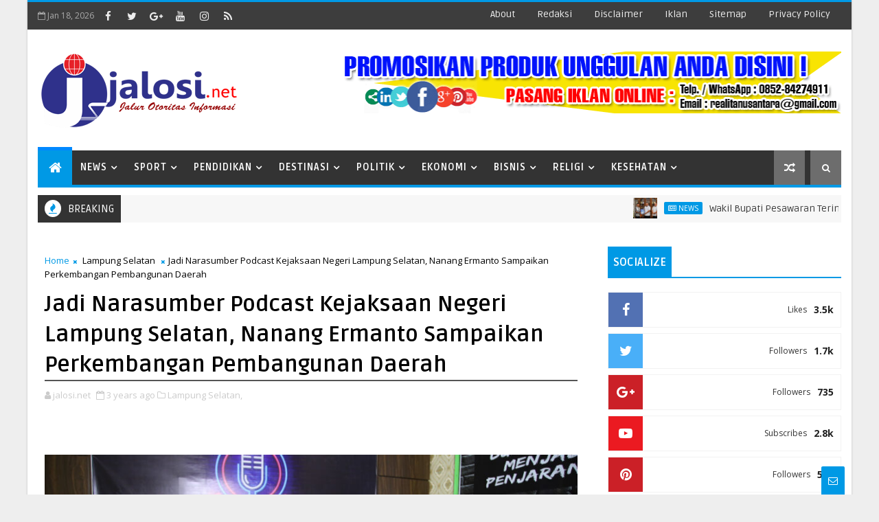

--- FILE ---
content_type: text/html; charset=utf-8
request_url: https://www.google.com/recaptcha/api2/aframe
body_size: 266
content:
<!DOCTYPE HTML><html><head><meta http-equiv="content-type" content="text/html; charset=UTF-8"></head><body><script nonce="wgeLKeFnhvMFJLuS1ZaBcA">/** Anti-fraud and anti-abuse applications only. See google.com/recaptcha */ try{var clients={'sodar':'https://pagead2.googlesyndication.com/pagead/sodar?'};window.addEventListener("message",function(a){try{if(a.source===window.parent){var b=JSON.parse(a.data);var c=clients[b['id']];if(c){var d=document.createElement('img');d.src=c+b['params']+'&rc='+(localStorage.getItem("rc::a")?sessionStorage.getItem("rc::b"):"");window.document.body.appendChild(d);sessionStorage.setItem("rc::e",parseInt(sessionStorage.getItem("rc::e")||0)+1);localStorage.setItem("rc::h",'1768774101201');}}}catch(b){}});window.parent.postMessage("_grecaptcha_ready", "*");}catch(b){}</script></body></html>

--- FILE ---
content_type: text/javascript; charset=UTF-8
request_url: https://www.jalosi.net/feeds/comments/default?alt=json-in-script&max-results=5&callback=jQuery11100902540840762315_1768774091885&_=1768774091886
body_size: 417
content:
// API callback
jQuery11100902540840762315_1768774091885({"version":"1.0","encoding":"UTF-8","feed":{"xmlns":"http://www.w3.org/2005/Atom","xmlns$openSearch":"http://a9.com/-/spec/opensearchrss/1.0/","xmlns$gd":"http://schemas.google.com/g/2005","id":{"$t":"tag:blogger.com,1999:blog-4742372529822231275.comments"},"updated":{"$t":"2023-12-14T11:50:56.853+07:00"},"title":{"type":"text","$t":"Jalosi.net | Jalur Otoritas Informasi"},"link":[{"rel":"http://schemas.google.com/g/2005#feed","type":"application/atom+xml","href":"https:\/\/www.jalosi.net\/feeds\/comments\/default"},{"rel":"self","type":"application/atom+xml","href":"https:\/\/www.blogger.com\/feeds\/4742372529822231275\/comments\/default?alt=json-in-script\u0026max-results=5"},{"rel":"alternate","type":"text/html","href":"http:\/\/www.jalosi.net\/"},{"rel":"hub","href":"http://pubsubhubbub.appspot.com/"}],"author":[{"name":{"$t":"jalosi.net"},"uri":{"$t":"http:\/\/www.blogger.com\/profile\/17285863275530359940"},"email":{"$t":"noreply@blogger.com"},"gd$image":{"rel":"http://schemas.google.com/g/2005#thumbnail","width":"32","height":"32","src":"\/\/blogger.googleusercontent.com\/img\/b\/R29vZ2xl\/AVvXsEgBwFPnOkXRV21GkEwYuY9oT4TrgHtbMaN9J_0wHffCwRT3zwtSpicooOA3yNKQEvg0yoTzRQOdN3eck71H4WVBjcxHaxmwIg6LM58Y_Lh8CTuvrOWI5O_7Xse66DPM-Q\/s220\/logo+jalosi+copy.png"}}],"generator":{"version":"7.00","uri":"http://www.blogger.com","$t":"Blogger"},"openSearch$totalResults":{"$t":"0"},"openSearch$startIndex":{"$t":"1"},"openSearch$itemsPerPage":{"$t":"5"}}});

--- FILE ---
content_type: text/javascript; charset=UTF-8
request_url: https://www.jalosi.net/feeds/posts/default?alt=json-in-script&max-results=10&callback=jQuery11100902540840762315_1768774091887&_=1768774091888
body_size: 14140
content:
// API callback
jQuery11100902540840762315_1768774091887({"version":"1.0","encoding":"UTF-8","feed":{"xmlns":"http://www.w3.org/2005/Atom","xmlns$openSearch":"http://a9.com/-/spec/opensearchrss/1.0/","xmlns$blogger":"http://schemas.google.com/blogger/2008","xmlns$georss":"http://www.georss.org/georss","xmlns$gd":"http://schemas.google.com/g/2005","xmlns$thr":"http://purl.org/syndication/thread/1.0","id":{"$t":"tag:blogger.com,1999:blog-4742372529822231275"},"updated":{"$t":"2026-01-17T19:01:59.858+07:00"},"category":[{"term":"News"},{"term":"Mesuji"},{"term":"TNI"},{"term":"Pesawaran"},{"term":"Jakarta"},{"term":"Lampung"},{"term":"Pemerintahan"},{"term":"Politik"},{"term":"Polri"},{"term":"Lampung Selatan"},{"term":"Bandar Lampung"},{"term":"Papua"},{"term":"Sosial"},{"term":"Kesehatan"},{"term":"Hukum"},{"term":"Religius"},{"term":"Bandung"},{"term":"Pendidikan"},{"term":"Pembangunan"},{"term":"Kalimantan Barat"},{"term":"Lampung Barat"},{"term":"Jawa Barat"},{"term":"DPRD"},{"term":"Metro"},{"term":"Peristiwa"},{"term":"Pariwisata"},{"term":"Ekonomi"},{"term":"Islam"},{"term":"Pertanian"},{"term":"Sport"},{"term":"Bogor"},{"term":"Riau"},{"term":"Lampung Utara"},{"term":"Pekan Baru"},{"term":"Keuangan"},{"term":"Budaya"},{"term":"Medan"},{"term":"Rumah Sakit"},{"term":"Pesisir Barat"},{"term":"Universitas"},{"term":"Yogyakarta"},{"term":"Sumatara Utara"},{"term":"Jawa Timur"},{"term":"Lampung Tengah"},{"term":"Papua Barat"},{"term":"Aceh"},{"term":"Sulawesi Selatan"},{"term":"surabaya"},{"term":"Destinasi"},{"term":"Jawa Tengah"},{"term":"Kristen"},{"term":"Sumatera Selatan"},{"term":"Tangerang"},{"term":"Kalimantan Selatan"},{"term":"Malang"},{"term":"Merauke"},{"term":"Tulang Bawang"},{"term":"Cerpen"},{"term":"SMA"},{"term":"Tanggamus"},{"term":"Kuliner"},{"term":"Sumatera Barat"},{"term":"DPR"},{"term":"Lombok"},{"term":"Tulang Bawang Barat"},{"term":"Bali"},{"term":"Banten"},{"term":"Lampung Timur"},{"term":"Makasar"},{"term":"NTB"},{"term":"Puisi"},{"term":"DPD"},{"term":"Kalimantan Timur"},{"term":"Maluku"},{"term":"Foodball"},{"term":"Kepri"},{"term":"Nusa Tenggara Timur"},{"term":"Palembang"},{"term":"Lamongan"},{"term":"Padang"},{"term":"SMK"},{"term":"SMP"},{"term":"Solo"},{"term":"Sulawesi Tengah"},{"term":"Sumatera Utara"},{"term":"Bekasi"},{"term":"Game"},{"term":"Kalimantan Tengah"},{"term":"Lambar"},{"term":"Otomotif"},{"term":"Tanjung Pinang"},{"term":"Unversitas Lampung"},{"term":"Banyuwangi"},{"term":"Batam"},{"term":"Belitung Timur"},{"term":"Bengkulu"},{"term":"Jambi"},{"term":"Parepare"},{"term":"Pringsewu"},{"term":"Water Boom"},{"term":"Way Kanan"},{"term":"BNN"},{"term":"Binjai"},{"term":"Gorontalo"},{"term":"Hindu"},{"term":"IPB"},{"term":"Iklan"},{"term":"Karimun"},{"term":"Manado"},{"term":"Martapura"},{"term":"Nusa Tenggara Barat"},{"term":"Pasuruan"},{"term":"Pematang Siantar"},{"term":"Pinrang"},{"term":"Samarinda"},{"term":"Sampah"},{"term":"Sampang"},{"term":"Sulawesi Tenggara"}],"title":{"type":"text","$t":"Jalosi.net | Jalur Otoritas Informasi"},"subtitle":{"type":"html","$t":"Jalur Otoritas Informasi"},"link":[{"rel":"http://schemas.google.com/g/2005#feed","type":"application/atom+xml","href":"https:\/\/www.jalosi.net\/feeds\/posts\/default"},{"rel":"self","type":"application/atom+xml","href":"https:\/\/www.blogger.com\/feeds\/4742372529822231275\/posts\/default?alt=json-in-script\u0026max-results=10"},{"rel":"alternate","type":"text/html","href":"https:\/\/www.jalosi.net\/"},{"rel":"hub","href":"http://pubsubhubbub.appspot.com/"},{"rel":"next","type":"application/atom+xml","href":"https:\/\/www.blogger.com\/feeds\/4742372529822231275\/posts\/default?alt=json-in-script\u0026start-index=11\u0026max-results=10"}],"author":[{"name":{"$t":"jalosi.net"},"uri":{"$t":"http:\/\/www.blogger.com\/profile\/17285863275530359940"},"email":{"$t":"noreply@blogger.com"},"gd$image":{"rel":"http://schemas.google.com/g/2005#thumbnail","width":"32","height":"32","src":"\/\/blogger.googleusercontent.com\/img\/b\/R29vZ2xl\/AVvXsEgBwFPnOkXRV21GkEwYuY9oT4TrgHtbMaN9J_0wHffCwRT3zwtSpicooOA3yNKQEvg0yoTzRQOdN3eck71H4WVBjcxHaxmwIg6LM58Y_Lh8CTuvrOWI5O_7Xse66DPM-Q\/s220\/logo+jalosi+copy.png"}}],"generator":{"version":"7.00","uri":"http://www.blogger.com","$t":"Blogger"},"openSearch$totalResults":{"$t":"4430"},"openSearch$startIndex":{"$t":"1"},"openSearch$itemsPerPage":{"$t":"10"},"entry":[{"id":{"$t":"tag:blogger.com,1999:blog-4742372529822231275.post-8089380916549894091"},"published":{"$t":"2026-01-15T09:58:00.001+07:00"},"updated":{"$t":"2026-01-15T09:58:30.647+07:00"},"category":[{"scheme":"http://www.blogger.com/atom/ns#","term":"News"},{"scheme":"http://www.blogger.com/atom/ns#","term":"Pesawaran"}],"title":{"type":"text","$t":"Wakil Bupati Pesawaran Terima Kunjungan Grand Finalis Duta Siswa Indonesia Tahun 2026"},"content":{"type":"html","$t":"\u003Cp\u003E\u0026nbsp;\u003C\/p\u003E\u003Cdiv class=\"separator\" style=\"clear: both; text-align: center;\"\u003E\u003Ca href=\"https:\/\/blogger.googleusercontent.com\/img\/b\/R29vZ2xl\/[base64]\/s1600\/IMG-20260115-WA0001.jpg\" imageanchor=\"1\" style=\"margin-left: 1em; margin-right: 1em;\"\u003E\u003Cimg border=\"0\" data-original-height=\"985\" data-original-width=\"1600\" src=\"https:\/\/blogger.googleusercontent.com\/img\/b\/R29vZ2xl\/[base64]\/s16000\/IMG-20260115-WA0001.jpg\" \/\u003E\u003C\/a\u003E\u003C\/div\u003E\u003Cp\u003E\u003C\/p\u003E\u003Cp style=\"text-align: justify;\"\u003EPesawaran, jalosi.net - Wakil Bupati Pesawaran Antonius Muhammad Ali menerima kunjungan salah satu pelajar berprestasi asal Kabupaten Pesawaran yang berhasil lolos sebagai Grand Finalis Duta Siswa Indonesia (DSI) Tahun 2026 pada (Rabu, 14\/1\/26) di Ruang Kerja Wakil Bupati.\u0026nbsp;\u003C\/p\u003E\u003Cp style=\"text-align: justify;\"\u003E\u003Cbr \/\u003E\u003C\/p\u003E\u003Cp style=\"text-align: justify;\"\u003EAdapun Pelajar tersebut ialah Muhammad Fahreza Prayogi, siswa UPTD SMPN 1 Pesawaran, yang mewakili Provinsi Lampung setelah dinyatakan lolos seluruh tahapan seleksi dan menerima Letter of Acceptance (LoA) dari Yayasan Lingkar Inspirasi Bangsa selaku penyelenggara Duta Siswa Indonesia. Grand Final tersebut dijadwalkan berlangsung pada 29 Januari hingga 2 Februari 2026 di Kota Surabaya Provinsi Jawa Timur.\u003C\/p\u003E\u003Cp style=\"text-align: justify;\"\u003E\u003Cbr \/\u003E\u003C\/p\u003E\u003Cp style=\"text-align: justify;\"\u003EWakil Bupati Pesawaran Anton menyampaikan apresiasi dan rasa bangga atas capaian yang diraih oleh Muhammad Fahreza Prayogi. Menurutnya, prestasi ini menjadi bukti bahwa pelajar Pesawaran mampu bersaing di tingkat nasional serta menjadi motivasi bagi generasi muda lainnya untuk terus berprestasi dan mengembangkan potensi diri.\u003C\/p\u003E\u003Cp style=\"text-align: justify;\"\u003E\u003Cbr \/\u003E\u003C\/p\u003E\u003Cp style=\"text-align: justify;\"\u003E“Atas nama Pemerintah Kabupaten Pesawaran kami ucapkan selamat kepada ananda reza yang telah lulus memasuki grand final Duta\u0026nbsp; Siswa Indonesia Tahun 2026,kami juga mendukung dan terus mendoakan semoga kedepannya agenda ini bisa lancar dan sukses hingga membawa nama Kabupaten Pesawaran di tingkat nasional,” ujar Wabup.\u003C\/p\u003E\u003Cp style=\"text-align: justify;\"\u003E\u003Cbr \/\u003E\u003C\/p\u003E\u003Cp style=\"text-align: justify;\"\u003EKegiatan ini diharapkan dapat menjadi pengalaman berharga serta melahirkan generasi muda yang berkarakter dan berdaya saing khususnya di Pemerintah Kabupaten Pesawaran.(R\/ed\/wn)\u003C\/p\u003E"},"link":[{"rel":"replies","type":"application/atom+xml","href":"https:\/\/www.jalosi.net\/feeds\/8089380916549894091\/comments\/default","title":"Post Comments"},{"rel":"replies","type":"text/html","href":"https:\/\/www.jalosi.net\/2026\/01\/wakil-bupati-pesawaran-terima-kunjungan.html#comment-form","title":"0 Comments"},{"rel":"edit","type":"application/atom+xml","href":"https:\/\/www.blogger.com\/feeds\/4742372529822231275\/posts\/default\/8089380916549894091"},{"rel":"self","type":"application/atom+xml","href":"https:\/\/www.blogger.com\/feeds\/4742372529822231275\/posts\/default\/8089380916549894091"},{"rel":"alternate","type":"text/html","href":"https:\/\/www.jalosi.net\/2026\/01\/wakil-bupati-pesawaran-terima-kunjungan.html","title":"Wakil Bupati Pesawaran Terima Kunjungan Grand Finalis Duta Siswa Indonesia Tahun 2026"}],"author":[{"name":{"$t":"jalosi.net"},"uri":{"$t":"http:\/\/www.blogger.com\/profile\/17285863275530359940"},"email":{"$t":"noreply@blogger.com"},"gd$image":{"rel":"http://schemas.google.com/g/2005#thumbnail","width":"32","height":"32","src":"\/\/blogger.googleusercontent.com\/img\/b\/R29vZ2xl\/AVvXsEgBwFPnOkXRV21GkEwYuY9oT4TrgHtbMaN9J_0wHffCwRT3zwtSpicooOA3yNKQEvg0yoTzRQOdN3eck71H4WVBjcxHaxmwIg6LM58Y_Lh8CTuvrOWI5O_7Xse66DPM-Q\/s220\/logo+jalosi+copy.png"}}],"media$thumbnail":{"xmlns$media":"http://search.yahoo.com/mrss/","url":"https:\/\/blogger.googleusercontent.com\/img\/b\/R29vZ2xl\/[base64]\/s72-c\/IMG-20260115-WA0001.jpg","height":"72","width":"72"},"thr$total":{"$t":"0"}},{"id":{"$t":"tag:blogger.com,1999:blog-4742372529822231275.post-8331190683979151865"},"published":{"$t":"2026-01-13T09:59:00.003+07:00"},"updated":{"$t":"2026-01-15T10:01:43.378+07:00"},"category":[{"scheme":"http://www.blogger.com/atom/ns#","term":"News"},{"scheme":"http://www.blogger.com/atom/ns#","term":"Pesawaran"}],"title":{"type":"text","$t":"Wabup Pesawaran Hadiri Ground Breaking Pembangunan Kampung Nelayan"},"content":{"type":"html","$t":"\u003Cp\u003E\u0026nbsp;\u003C\/p\u003E\u003Cdiv class=\"separator\" style=\"clear: both; text-align: center;\"\u003E\u003Ca href=\"https:\/\/blogger.googleusercontent.com\/img\/b\/R29vZ2xl\/AVvXsEjRtIC7gC15xTjEwHbg_XG9kxCIqhXX2O5lLh1wCVDTDVakdX632r-zSfpg-cgn_6OeRevqSg_BGplAeUay6WoDWwQk0MZMiIAQwhXQw6_gjcWp-APgkZx0xdIXZjUglS1HBdGt2udNliR2ceC3TNAccbz_wQt4-2nv2qghGJuDcVaBEh2_Bn-tQfMo0SFR\/s1599\/IMG-20260115-WA0002.jpg\" imageanchor=\"1\" style=\"margin-left: 1em; margin-right: 1em;\"\u003E\u003Cimg border=\"0\" data-original-height=\"1066\" data-original-width=\"1599\" src=\"https:\/\/blogger.googleusercontent.com\/img\/b\/R29vZ2xl\/AVvXsEjRtIC7gC15xTjEwHbg_XG9kxCIqhXX2O5lLh1wCVDTDVakdX632r-zSfpg-cgn_6OeRevqSg_BGplAeUay6WoDWwQk0MZMiIAQwhXQw6_gjcWp-APgkZx0xdIXZjUglS1HBdGt2udNliR2ceC3TNAccbz_wQt4-2nv2qghGJuDcVaBEh2_Bn-tQfMo0SFR\/s16000\/IMG-20260115-WA0002.jpg\" \/\u003E\u003C\/a\u003E\u003C\/div\u003E\u003Cp\u003E\u003C\/p\u003E\u003Cp style=\"text-align: justify;\"\u003EPesawaran, jalosi.net - Wakil Bupati Pesawaran Antonius Muhammad Ali menghadiri Ground Breaking Pembangunan Kampung Nelayan Merah Putih di Desa Durian, Kecamatan Padang Cermin pada Selasa (13\/1\/26). Pada kesempatan ini, Wabup hadir didampingi Kepala Dinas Perikanan Zainal Arifin, Camat Padang Cermin Eko Novianto, Kepala Desa Durian beserta jajaran, Pengurus Koperasi Desa Merah Putih Desa Durian serta para Nelayan masyarakat sekitar.\u003C\/p\u003E\u003Cp style=\"text-align: justify;\"\u003E\u003Cbr \/\u003E\u003C\/p\u003E\u003Cp style=\"text-align: justify;\"\u003EKampung Nelayan Merah Putih merupakan program terobosan Kementerian Kelautan dan Perikanan Republik Indonesia dalam rangka mengoptimalkan pembangunan sektor perikanan sebagai salah satu sektor utama perekonomian nasional dan penopang ketahanan pangan masyarakat. Program ini tidak hanya berfokus pada pembangunan fisik kawasan, tetapi juga mendorong transformasi sosial dan ekonomi masyarakat pesisir melalui penguatan kelembagaan, khususnya koperasi nelayan.\u003C\/p\u003E\u003Cp style=\"text-align: justify;\"\u003E\u003Cbr \/\u003E\u003C\/p\u003E\u003Cp style=\"text-align: justify;\"\u003EPada tahun 2025, Pemerintah menargetkan pembangunan sekitar 100 Kampung Nelayan Merah Putih di seluruh Indonesia. Kabupaten Pesawaran menjadi salah satu dari empat kabupaten di Provinsi Lampung yang mendapatkan Program Pembangunan Kampung Nelayan Merah Putih Tahap II Tahun 2025.\u0026nbsp;\u003C\/p\u003E\u003Cp style=\"text-align: justify;\"\u003E\u003Cbr \/\u003E\u003C\/p\u003E\u003Cp style=\"text-align: justify;\"\u003EPenetapan tersebut tertuang dalam Keputusan Menteri Kelautan dan Perikanan Republik Indonesia Nomor 81 Tahun 2025 tentang Perubahan Kedua atas Keputusan Menteri Kelautan dan Perikanan Nomor 56 Tahun 2025 mengenai Calon Lokasi Pembangunan Kampung Nelayan Merah Putih Tahap II Tahun 2025.\u003C\/p\u003E\u003Cp style=\"text-align: justify;\"\u003E\u003Cbr \/\u003E\u003C\/p\u003E\u003Cp style=\"text-align: justify;\"\u003EDalam kesempatan tersebut, Wakil Bupati Anton menyampaikan apresiasi dan dukungannya atas terlaksananya pembangunan Kampung Nelayan Merah Putih di Kabupaten Pesawaran. Menurutnya, program ini menjadi langkah strategis dalam mendorong pertumbuhan ekonomi masyarakat pesisir sekaligus meningkatkan kesejahteraan nelayan.\u003C\/p\u003E\u003Cp style=\"text-align: justify;\"\u003E\u003Cbr \/\u003E\u003C\/p\u003E\u003Cp style=\"text-align: justify;\"\u003EAdapun lokasi pembangunan Kampung Nelayan Merah Putih di Kabupaten Pesawaran berada di Desa Durian, Kecamatan Padang Cermin, pada lahan milik Pemerintah Kabupaten Pesawaran dengan luas sekitar 1,3 hektare. Di kawasan tersebut nantinya akan dibangun berbagai sarana dan prasarana pendukung produksi perikanan, antara lain shelter pendaratan ikan, shelter cool box, kios perbekalan, bengkel nelayan, kantor pengelola, bangunan pemasaran ikan, IPAL Biotech, serta fasilitas pendukung lainnya.\u0026nbsp;\u003C\/p\u003E\u003Cp style=\"text-align: justify;\"\u003E\u003Cbr \/\u003E\u003C\/p\u003E\u003Cp style=\"text-align: justify;\"\u003E“Saya berharap, melalui Program Kampung Nelayan Merah Putih ini, sektor usaha penangkapan ikan di Kabupaten Pesawaran dapat berkembang secara berkelanjutan, meningkatkan nilai tambah hasil perikanan, serta memperkuat perekonomian masyarakat pesisir,” tutupnya.(R\/ed\/wn)\u003C\/p\u003E"},"link":[{"rel":"replies","type":"application/atom+xml","href":"https:\/\/www.jalosi.net\/feeds\/8331190683979151865\/comments\/default","title":"Post Comments"},{"rel":"replies","type":"text/html","href":"https:\/\/www.jalosi.net\/2026\/01\/wabup-pesawaran-hadiri-ground-breaking.html#comment-form","title":"0 Comments"},{"rel":"edit","type":"application/atom+xml","href":"https:\/\/www.blogger.com\/feeds\/4742372529822231275\/posts\/default\/8331190683979151865"},{"rel":"self","type":"application/atom+xml","href":"https:\/\/www.blogger.com\/feeds\/4742372529822231275\/posts\/default\/8331190683979151865"},{"rel":"alternate","type":"text/html","href":"https:\/\/www.jalosi.net\/2026\/01\/wabup-pesawaran-hadiri-ground-breaking.html","title":"Wabup Pesawaran Hadiri Ground Breaking Pembangunan Kampung Nelayan"}],"author":[{"name":{"$t":"jalosi.net"},"uri":{"$t":"http:\/\/www.blogger.com\/profile\/17285863275530359940"},"email":{"$t":"noreply@blogger.com"},"gd$image":{"rel":"http://schemas.google.com/g/2005#thumbnail","width":"32","height":"32","src":"\/\/blogger.googleusercontent.com\/img\/b\/R29vZ2xl\/AVvXsEgBwFPnOkXRV21GkEwYuY9oT4TrgHtbMaN9J_0wHffCwRT3zwtSpicooOA3yNKQEvg0yoTzRQOdN3eck71H4WVBjcxHaxmwIg6LM58Y_Lh8CTuvrOWI5O_7Xse66DPM-Q\/s220\/logo+jalosi+copy.png"}}],"media$thumbnail":{"xmlns$media":"http://search.yahoo.com/mrss/","url":"https:\/\/blogger.googleusercontent.com\/img\/b\/R29vZ2xl\/AVvXsEjRtIC7gC15xTjEwHbg_XG9kxCIqhXX2O5lLh1wCVDTDVakdX632r-zSfpg-cgn_6OeRevqSg_BGplAeUay6WoDWwQk0MZMiIAQwhXQw6_gjcWp-APgkZx0xdIXZjUglS1HBdGt2udNliR2ceC3TNAccbz_wQt4-2nv2qghGJuDcVaBEh2_Bn-tQfMo0SFR\/s72-c\/IMG-20260115-WA0002.jpg","height":"72","width":"72"},"thr$total":{"$t":"0"}},{"id":{"$t":"tag:blogger.com,1999:blog-4742372529822231275.post-7466771603687711776"},"published":{"$t":"2026-01-11T13:59:00.003+07:00"},"updated":{"$t":"2026-01-11T13:59:57.279+07:00"},"category":[{"scheme":"http://www.blogger.com/atom/ns#","term":"Ekonomi"},{"scheme":"http://www.blogger.com/atom/ns#","term":"Mesuji"},{"scheme":"http://www.blogger.com/atom/ns#","term":"News"}],"title":{"type":"text","$t":"Pasar Rakyat Panggung Jaya Mendapat Perhatian Pemerintah"},"content":{"type":"html","$t":"\u003Cp\u003E\u0026nbsp;\u003C\/p\u003E\u003Cdiv class=\"separator\" style=\"clear: both; text-align: center;\"\u003E\u003Ca href=\"https:\/\/blogger.googleusercontent.com\/img\/b\/R29vZ2xl\/AVvXsEhVBq0Zy-2PRhpg8KuXJtcTB34vGXT_pN-kwA1b1hb-52Ld5qP0dB3KYl2gesE-91jT85zTEBTrUAEEoKlnS84bmcPCvwU_bcO4l_EgrZ1_d2qy2cuqroiYxivjTOPAtKi-QUKqB4QEgpd4Eph1FzCQpLB8gLsFqQxJgPAxnhuRSVd03iFvM2c798igXgDP\/s1600\/IMG-20260111-WA0000.jpg\" imageanchor=\"1\" style=\"margin-left: 1em; margin-right: 1em;\"\u003E\u003Cimg border=\"0\" data-original-height=\"901\" data-original-width=\"1600\" src=\"https:\/\/blogger.googleusercontent.com\/img\/b\/R29vZ2xl\/AVvXsEhVBq0Zy-2PRhpg8KuXJtcTB34vGXT_pN-kwA1b1hb-52Ld5qP0dB3KYl2gesE-91jT85zTEBTrUAEEoKlnS84bmcPCvwU_bcO4l_EgrZ1_d2qy2cuqroiYxivjTOPAtKi-QUKqB4QEgpd4Eph1FzCQpLB8gLsFqQxJgPAxnhuRSVd03iFvM2c798igXgDP\/s16000\/IMG-20260111-WA0000.jpg\" \/\u003E\u003C\/a\u003E\u003C\/div\u003E\u003Cp\u003E\u003C\/p\u003E\u003Cdiv dir=\"auto\" style=\"font-family: sans-serif; font-size: large; text-align: justify;\"\u003EMesuji, jalosi.net - Dinas Koperindag Kabupaten Mesuji, bergerak cepat menyampaikan himbauan kepada pedagang atau paraniaga di pasar untuk taat terhadap aturan yang berlaku, sehingga aktivitas perniagaan berjalan dengan baik, di Kecamatan Rawa Jitu Utara (RJU), Minggu 11 Januari 2026.\u003C\/div\u003E\u003Cdiv dir=\"auto\" style=\"font-family: sans-serif; font-size: large; text-align: justify;\"\u003E\u003Cbr \/\u003E\u003C\/div\u003E\u003Cdiv dir=\"auto\" style=\"font-family: sans-serif; font-size: large; text-align: justify;\"\u003E\u003Cbr \/\u003E\u003C\/div\u003E\u003Cdiv dir=\"auto\" style=\"font-family: sans-serif; font-size: large; text-align: justify;\"\u003EKadis Koperindag Sunardi, SE beserta\u0026nbsp; jajaran Dinas Koperindag Kabupaten Mesuji, Camat Rawajitu Utara, Hendra Kurniawan, S.Kom turun langsung ke Pasar Rakyat Desa Panggung jaya kecamatan Rawajitu Utara.\u003C\/div\u003E\u003Cdiv dir=\"auto\" style=\"font-family: sans-serif; font-size: large; text-align: justify;\"\u003E\u003Cbr \/\u003E\u003C\/div\u003E\u003Cdiv dir=\"auto\" style=\"font-family: sans-serif; font-size: large; text-align: justify;\"\u003E\u003Cbr \/\u003E\u003C\/div\u003E\u003Cdiv dir=\"auto\" style=\"font-family: sans-serif; font-size: large; text-align: justify;\"\u003EPenyampaian himbauan tersebut terkait salah satunya telah di gunakan tarif sewa untuk kios atau los pasar yang berada di luar maupun dalam area pasar rakyat panggung jaya dan tentunya dengan ketentuan yang telah berlaku.\u003C\/div\u003E\u003Cdiv dir=\"auto\" style=\"font-family: sans-serif; font-size: large; text-align: justify;\"\u003E\u003Cbr \/\u003E\u003C\/div\u003E\u003Cdiv dir=\"auto\" style=\"font-family: sans-serif; font-size: large; text-align: justify;\"\u003E\u003Cbr \/\u003E\u003C\/div\u003E\u003Cdiv dir=\"auto\" style=\"font-family: sans-serif; font-size: large; text-align: justify;\"\u003EDalam penyampaian langsung, Sunardi, menyampaikan ke masing masing pedagang yang sedang berjualan di kiosnya, dengan harga sewa dan tarif bervariasi. Sunardi juga menyampaikan mekanisme dan kelengkapan yang harus di sertai sebagai dokumen dalam bukti administrasi yang akan menjadi acuan dan bukti sewa sang pedagang.\u003C\/div\u003E\u003Cdiv dir=\"auto\" style=\"font-family: sans-serif; font-size: large; text-align: justify;\"\u003E\u003Cbr \/\u003E\u003C\/div\u003E\u003Cdiv dir=\"auto\" style=\"font-family: sans-serif; font-size: large; text-align: justify;\"\u003E\u003Cbr \/\u003E\u003C\/div\u003E\u003Cdiv dir=\"auto\" style=\"font-family: sans-serif; font-size: large; text-align: justify;\"\u003EPara pedagang menyambut baik ketentuan dan himbauan yang di sampaikan, Edi (39) salah satu pedagang di Pasar Rakyat Panggung jaya menyampaikan terima kasih atas himbauan dan pemberitahuan yang di berikan oleh OPD terkait, langsung ke lapangan dan masing masing pedagang sehingga sangat jelas kalau ada hal hal atau prosedur yang di tanyakan, \"ungkap Edi.\u003C\/div\u003E\u003Cdiv dir=\"auto\" style=\"font-family: sans-serif; font-size: large; text-align: justify;\"\u003E\u003Cbr \/\u003E\u003C\/div\u003E\u003Cdiv dir=\"auto\" style=\"font-family: sans-serif; font-size: large; text-align: justify;\"\u003E\u003Cbr \/\u003E\u003C\/div\u003E\u003Cdiv dir=\"auto\" style=\"font-family: sans-serif; font-size: large; text-align: justify;\"\u003ECamat Rawajitu Utara, Hendra Kurniawan, S.Kom di Sela mendampingi kegiatan ini menyampaikan terima kasih atas pelaksanaan kegiatan hari ini kepada OPD terkait sehingga ada kejelasan dari para pedagang terkait sewa kios atau lapak pasar tempat mereka berjualan, bahkan banyak para pedagang yang nambah untuk sewa kiosnya yang tadinya dua langsung nambah jadi tiga hal ini karena harga relatif terjangkau dari sewa lapak atau kios pasar tersebut.\u003C\/div\u003E\u003Cdiv dir=\"auto\" style=\"font-family: sans-serif; font-size: large; text-align: justify;\"\u003E\u003Cbr \/\u003E\u003C\/div\u003E\u003Cdiv dir=\"auto\" style=\"font-family: sans-serif; font-size: large; text-align: justify;\"\u003E\u003Cbr \/\u003E\u003C\/div\u003E\u003Cdiv dir=\"auto\" style=\"font-family: sans-serif; font-size: large; text-align: justify;\"\u003E\"Harapan kita dengan di laksanakan kegiatan ini tentunya dapat menambah PAD Kabupaten Mesuji dari sewa kios atau lapak pasar rakyat di Desa Panggung Jaya, Kecamatan Rawajitu Utara, \"tambah Hendra.\u003C\/div\u003E\u003Cdiv dir=\"auto\" style=\"font-family: sans-serif; font-size: large; text-align: justify;\"\u003E\u003Cbr \/\u003E\u003C\/div\u003E\u003Cdiv dir=\"auto\" style=\"font-family: sans-serif; font-size: large; text-align: justify;\"\u003E\u003Cbr \/\u003E\u003C\/div\u003E\u003Cdiv dir=\"auto\" style=\"font-family: sans-serif; font-size: large; text-align: justify;\"\u003ESemua kita laksanakan sesuai arahan dan petunjuk Bupati Mesuji, sebagai pelayan masyarakat kita tentunya memberikan pelayanan terbaik serta memberikan ruang gerak bersama masyarakat untuk membangun Kabupaten Mesuji dengan Peningkatan Pelayanan, Kenyamanan para pedagang dan pembeli yang ada di pasar rakyat Panggung Jaya, \"pungkas, Hendra. (R\/er\/ist)\u003C\/div\u003E"},"link":[{"rel":"replies","type":"application/atom+xml","href":"https:\/\/www.jalosi.net\/feeds\/7466771603687711776\/comments\/default","title":"Post Comments"},{"rel":"replies","type":"text/html","href":"https:\/\/www.jalosi.net\/2026\/01\/pasar-rakyat-panggung-jaya-mendapat.html#comment-form","title":"0 Comments"},{"rel":"edit","type":"application/atom+xml","href":"https:\/\/www.blogger.com\/feeds\/4742372529822231275\/posts\/default\/7466771603687711776"},{"rel":"self","type":"application/atom+xml","href":"https:\/\/www.blogger.com\/feeds\/4742372529822231275\/posts\/default\/7466771603687711776"},{"rel":"alternate","type":"text/html","href":"https:\/\/www.jalosi.net\/2026\/01\/pasar-rakyat-panggung-jaya-mendapat.html","title":"Pasar Rakyat Panggung Jaya Mendapat Perhatian Pemerintah"}],"author":[{"name":{"$t":"jalosi.net"},"uri":{"$t":"http:\/\/www.blogger.com\/profile\/17285863275530359940"},"email":{"$t":"noreply@blogger.com"},"gd$image":{"rel":"http://schemas.google.com/g/2005#thumbnail","width":"32","height":"32","src":"\/\/blogger.googleusercontent.com\/img\/b\/R29vZ2xl\/AVvXsEgBwFPnOkXRV21GkEwYuY9oT4TrgHtbMaN9J_0wHffCwRT3zwtSpicooOA3yNKQEvg0yoTzRQOdN3eck71H4WVBjcxHaxmwIg6LM58Y_Lh8CTuvrOWI5O_7Xse66DPM-Q\/s220\/logo+jalosi+copy.png"}}],"media$thumbnail":{"xmlns$media":"http://search.yahoo.com/mrss/","url":"https:\/\/blogger.googleusercontent.com\/img\/b\/R29vZ2xl\/AVvXsEhVBq0Zy-2PRhpg8KuXJtcTB34vGXT_pN-kwA1b1hb-52Ld5qP0dB3KYl2gesE-91jT85zTEBTrUAEEoKlnS84bmcPCvwU_bcO4l_EgrZ1_d2qy2cuqroiYxivjTOPAtKi-QUKqB4QEgpd4Eph1FzCQpLB8gLsFqQxJgPAxnhuRSVd03iFvM2c798igXgDP\/s72-c\/IMG-20260111-WA0000.jpg","height":"72","width":"72"},"thr$total":{"$t":"0"}},{"id":{"$t":"tag:blogger.com,1999:blog-4742372529822231275.post-2759126807011893079"},"published":{"$t":"2026-01-09T13:32:00.004+07:00"},"updated":{"$t":"2026-01-09T13:36:34.421+07:00"},"category":[{"scheme":"http://www.blogger.com/atom/ns#","term":"Mesuji"},{"scheme":"http://www.blogger.com/atom/ns#","term":"News"}],"title":{"type":"text","$t":"Terdampak Banjir: Camat RJU dan Staf Aktif Bantu Warga"},"content":{"type":"html","$t":"\u003Cp\u003E\u0026nbsp;\u003C\/p\u003E\u003Cdiv class=\"separator\" style=\"clear: both; text-align: center;\"\u003E\u003Ca href=\"https:\/\/blogger.googleusercontent.com\/img\/b\/R29vZ2xl\/AVvXsEigglGTEaKrPv4aHR0SpZAEusIA_8CIlwm15JvN9ggJwZfvecixOEFO_nCryqxVG8sWhxUeI6Ovft5X6e383D1TwLIKaUkS75_yJN_Rz6eBWfVRgO4cHhf2ASQ1DoZfwEqYRcmatWssbYLQI1LIhVmfmyU60pLpeCpOXAYmh2CMh8aMnQ_8fwAQhsOMA1sm\/s1600\/IMG-20260109-WA0004.jpg\" style=\"margin-left: 1em; margin-right: 1em;\"\u003E\u003Cimg border=\"0\" data-original-height=\"1200\" data-original-width=\"1600\" src=\"https:\/\/blogger.googleusercontent.com\/img\/b\/R29vZ2xl\/AVvXsEigglGTEaKrPv4aHR0SpZAEusIA_8CIlwm15JvN9ggJwZfvecixOEFO_nCryqxVG8sWhxUeI6Ovft5X6e383D1TwLIKaUkS75_yJN_Rz6eBWfVRgO4cHhf2ASQ1DoZfwEqYRcmatWssbYLQI1LIhVmfmyU60pLpeCpOXAYmh2CMh8aMnQ_8fwAQhsOMA1sm\/s16000\/IMG-20260109-WA0004.jpg\" \/\u003E\u003C\/a\u003E\u003C\/div\u003E\u003Cp\u003E\u003C\/p\u003E\u003Cdiv dir=\"auto\" style=\"font-family: sans-serif; font-size: large; text-align: justify;\"\u003EMesuji, jalosi.net - Di guyur Curah Hujan yang cukup tinggi sepekan terakhir, membuat sejumlah desa di Kabupaten Mesuji mengalami banjir, termasuk di sejumlah desa di Kecamatan Rawa Jitu Utara (RJU) terdampak, langkah cepat Camat berserta staf membentuk tim cepat tanggap bencana, pada Jumat 9 Januari 2026.\u003C\/div\u003E\u003Cdiv dir=\"auto\" style=\"font-family: sans-serif; font-size: large; text-align: justify;\"\u003E\u003Cbr \/\u003E\u003C\/div\u003E\u003Cdiv dir=\"auto\" style=\"font-family: sans-serif; font-size: large; text-align: justify;\"\u003E\u003Cbr \/\u003E\u003C\/div\u003E\u003Cdiv dir=\"auto\" style=\"font-family: sans-serif; font-size: large; text-align: justify;\"\u003EHendra Kurniawan, S.Kom, Camat Kecamatan Rawa Jitu Utara, segera membentuk tim untuk turun langsung ke lapangan dan memastikan langsung situasi yang ada di desa dapat tertangani dengan baik serta mendapatkan perhatian dengan baik.\u003C\/div\u003E\u003Cdiv dir=\"auto\" style=\"font-family: sans-serif; font-size: large; text-align: justify;\"\u003E\u003Cbr \/\u003E\u003C\/div\u003E\u003Cdiv dir=\"auto\" style=\"font-family: sans-serif; font-size: large; text-align: justify;\"\u003E\u003Cbr \/\u003E\u003C\/div\u003E\u003Cdiv dir=\"auto\" style=\"font-family: sans-serif; font-size: large; text-align: justify;\"\u003E\"Kalau pantauan situasi di lapangan sudah kami lakukan sejak Kamis pagi, dari malam hingga subuh curah hujan cukup tinggi mengguyur wilayah desa desa di kecamatan Rawajitu Utara di iringi dengan terjangan angin puting beliung yang terjadi di dua desa yaitu desa Bandar Anom dan desa Panggung Jaya yang menyebabkan rumah warga di desa Panggung Jaya atap rumahnya terbang dan tembok di Rumah Sakit Ratu Tara juga terdampak serius, \"terang Hendra, Camat RJU itu.\u003C\/div\u003E\u003Cdiv dir=\"auto\" style=\"font-family: sans-serif; font-size: large; text-align: justify;\"\u003E\u003Cbr \/\u003E\u003C\/div\u003E\u003Cdiv dir=\"auto\" style=\"font-family: sans-serif; font-size: large; text-align: justify;\"\u003E\u003Cbr \/\u003E\u003C\/div\u003E\u003Cdiv dir=\"auto\" style=\"font-family: sans-serif; font-size: large; text-align: justify;\"\u003EKemudian Hendara juga mengatakam pihaknya tetap fokus memantau wilayah sekecamatan, terutama pada penanganan dan perolongan secara aktif kepada masyarakat terdampak, \"Saya membagi empat tim untuk memantau situasi langsung yang ada di desa desa sekecamatan Rawajitu Utara, tim pertama di pimpin camat Rawajitu Utara bersama staf dan Pol PP memantau langsung situasi yang ada di desa Telogorejo, Panggung Rejo, Sungai Sidang dan Sungai Buaya, tim dua di pimpin sekcam Rawajitu Utara bersama staf dan Pol PP memantau situasi yang ada di desa Kurnia Agung, Sidorahayu, Isomukti dan Muara Jaya, tim tiga di pimpin kasi pemerintahan kecamatan Rawajitu Utara bersama staf dan Pol PP memantau situasi yang ada di desa Sidang Makmur, Panggung Jaya dan desa Way Puji dan tim empat di pimpin kasi PMD kecamatan Memantau situasi di desa Bandar Anom dan Desa gunung Tiga, \"jelas, Hendra.\u003C\/div\u003E\u003Cdiv class=\"separator\" style=\"clear: both; text-align: center;\"\u003E\u003Ca href=\"https:\/\/blogger.googleusercontent.com\/img\/b\/R29vZ2xl\/AVvXsEiGw0-sDHFj_bkXbQDpMVVqCoVBLMuB-4Oyw_XvkHPhQ8LOyXGfhiqHtk06cJHszhzCqEi8ElkTybVHbM-CpI0FXIt7hY09ZG0avobf1M7zjr7FVbIqM4XTYrQBM3yh8xj3td185mf-4qyy5cB12IJ0X9_90asVU6h7WtpzYExhcOSxm_8b8xl0znm-yq7A\/s1600\/IMG-20260109-WA0003.jpg\" imageanchor=\"1\" style=\"margin-left: 1em; margin-right: 1em;\"\u003E\u003Cimg border=\"0\" data-original-height=\"901\" data-original-width=\"1600\" src=\"https:\/\/blogger.googleusercontent.com\/img\/b\/R29vZ2xl\/AVvXsEiGw0-sDHFj_bkXbQDpMVVqCoVBLMuB-4Oyw_XvkHPhQ8LOyXGfhiqHtk06cJHszhzCqEi8ElkTybVHbM-CpI0FXIt7hY09ZG0avobf1M7zjr7FVbIqM4XTYrQBM3yh8xj3td185mf-4qyy5cB12IJ0X9_90asVU6h7WtpzYExhcOSxm_8b8xl0znm-yq7A\/s16000\/IMG-20260109-WA0003.jpg\" \/\u003E\u003C\/a\u003E\u003C\/div\u003E\u003Cdiv dir=\"auto\" style=\"font-family: sans-serif; font-size: large; text-align: justify;\"\u003E\u003Cbr \/\u003E\u003C\/div\u003E\u003Cdiv dir=\"auto\" style=\"font-family: sans-serif; font-size: large; text-align: justify;\"\u003E\"Alhamdulilah dari pantauan langsung kami di lapangan situasi di desa relatif aman dan debit air di beberapa titik juga sudah surut dan mudah mudahan cuaca hari ini mendukung dan tidak hujan kembali, sehingga masyarakat dapat segera membersihkan area rumah, yang terdampak banjir, yang kemudian kami juga tetap waspada kemungkinan cuaca buruk kembali melanda, \"tambah, Hendra.\u003C\/div\u003E\u003Cdiv dir=\"auto\" style=\"font-family: sans-serif; font-size: large; text-align: justify;\"\u003E\u003Cbr \/\u003E\u003C\/div\u003E\u003Cdiv dir=\"auto\" style=\"font-family: sans-serif; font-size: large; text-align: justify;\"\u003E\u003Cbr \/\u003E\u003C\/div\u003E\u003Cdiv dir=\"auto\" style=\"font-family: sans-serif; font-size: large; text-align: justify;\"\u003ETerkait dengan situasi dilokasi bencana, Hendra mengatakan, pihaknya selalu berkoordinasi dengan Kabupaten dan untuk situasi dan keperluan juga sudah disampaikan dengan baik.\u003C\/div\u003E\u003Cdiv dir=\"auto\" style=\"font-family: sans-serif; font-size: large; text-align: justify;\"\u003E\u003Cbr \/\u003E\u003C\/div\u003E\u003Cdiv dir=\"auto\" style=\"font-family: sans-serif; font-size: large; text-align: justify;\"\u003E\u003Cbr \/\u003E\u003C\/div\u003E\u003Cdiv dir=\"auto\" style=\"font-family: sans-serif; font-size: large; text-align: justify;\"\u003E\"Semua kita laporkan kepada Organisasi Perangkat Daerah (OPD) ditingkat Kabupaten terkait dengan situasi yang ada di lapangan dan mudahan mudahan situasi ini segera kembali seperti semula dan pantauan kami di lapangan aktivitas warga dan masyarakat tetap berjalan serta proses belajar mengajar di sekolah juga tetap berjalan dengan baik hanya di sekolah SDN 15 Rawajitu Utara di desa Muara Jaya banjir mengakibatkan buku buku yang berada di ruangan belajar terendam air dan hari ini sudah proses pengeringan, \"terang, Hendra.\u003C\/div\u003E\u003Cdiv dir=\"auto\" style=\"font-family: sans-serif; font-size: large; text-align: justify;\"\u003E\u003Cbr \/\u003E\u003C\/div\u003E\u003Cdiv dir=\"auto\" style=\"font-family: sans-serif; font-size: large; text-align: justify;\"\u003E\u003Cbr \/\u003E\u003C\/div\u003E\u003Cdiv dir=\"auto\" style=\"font-family: sans-serif; font-size: large; text-align: justify;\"\u003EPemerintahan kabupaten Mesuji bergerak cepat dalam menangani permasalahan ini dengan memberikan instruksi dan arahan langsung bupati Mesuji Hj.Elfianah, SE kepada OPD terkait untuk memantau situasi di lapangan serta menurunkan alat berat di beberapa titik untuk mengatasi Masalah genangan pasca banjir. (R\/er\/ist)\u003C\/div\u003E"},"link":[{"rel":"replies","type":"application/atom+xml","href":"https:\/\/www.jalosi.net\/feeds\/2759126807011893079\/comments\/default","title":"Post Comments"},{"rel":"replies","type":"text/html","href":"https:\/\/www.jalosi.net\/2026\/01\/terdampak-banjir-camat-rju-dan-staf.html#comment-form","title":"0 Comments"},{"rel":"edit","type":"application/atom+xml","href":"https:\/\/www.blogger.com\/feeds\/4742372529822231275\/posts\/default\/2759126807011893079"},{"rel":"self","type":"application/atom+xml","href":"https:\/\/www.blogger.com\/feeds\/4742372529822231275\/posts\/default\/2759126807011893079"},{"rel":"alternate","type":"text/html","href":"https:\/\/www.jalosi.net\/2026\/01\/terdampak-banjir-camat-rju-dan-staf.html","title":"Terdampak Banjir: Camat RJU dan Staf Aktif Bantu Warga"}],"author":[{"name":{"$t":"jalosi.net"},"uri":{"$t":"http:\/\/www.blogger.com\/profile\/17285863275530359940"},"email":{"$t":"noreply@blogger.com"},"gd$image":{"rel":"http://schemas.google.com/g/2005#thumbnail","width":"32","height":"32","src":"\/\/blogger.googleusercontent.com\/img\/b\/R29vZ2xl\/AVvXsEgBwFPnOkXRV21GkEwYuY9oT4TrgHtbMaN9J_0wHffCwRT3zwtSpicooOA3yNKQEvg0yoTzRQOdN3eck71H4WVBjcxHaxmwIg6LM58Y_Lh8CTuvrOWI5O_7Xse66DPM-Q\/s220\/logo+jalosi+copy.png"}}],"media$thumbnail":{"xmlns$media":"http://search.yahoo.com/mrss/","url":"https:\/\/blogger.googleusercontent.com\/img\/b\/R29vZ2xl\/AVvXsEigglGTEaKrPv4aHR0SpZAEusIA_8CIlwm15JvN9ggJwZfvecixOEFO_nCryqxVG8sWhxUeI6Ovft5X6e383D1TwLIKaUkS75_yJN_Rz6eBWfVRgO4cHhf2ASQ1DoZfwEqYRcmatWssbYLQI1LIhVmfmyU60pLpeCpOXAYmh2CMh8aMnQ_8fwAQhsOMA1sm\/s72-c\/IMG-20260109-WA0004.jpg","height":"72","width":"72"},"thr$total":{"$t":"0"}},{"id":{"$t":"tag:blogger.com,1999:blog-4742372529822231275.post-7385092902966960899"},"published":{"$t":"2025-12-31T10:43:00.008+07:00"},"updated":{"$t":"2025-12-31T10:47:42.481+07:00"},"category":[{"scheme":"http://www.blogger.com/atom/ns#","term":"Mesuji"},{"scheme":"http://www.blogger.com/atom/ns#","term":"News"}],"title":{"type":"text","$t":"Pemkab Mesuji Gelar Jalan Sehat Jelang Pergantian Tahun 2025-2026"},"content":{"type":"html","$t":"\u003Cp\u003E\u003C\/p\u003E\u003Cdiv class=\"separator\" style=\"clear: both; text-align: center;\"\u003E\u003Ca href=\"https:\/\/blogger.googleusercontent.com\/img\/b\/R29vZ2xl\/AVvXsEiwsKq_DverLD4N1mbkiHxbOsUMHBIXw5tFARsxT01-R6TK-HhRpcan834uBvoc4eWXouoAfR57UYPEE9du5QQi8FkqfR232XFN5QRhCaquItXH5cwh-PCd9lXcCzhbemjOPifEXW7eFc4FNbnI8m4WLyeu9p0VBmCVCxplAckShNGHPxOTBZQwL8xxHPdD\/s1616\/AIR00644.jpg\" imageanchor=\"1\" style=\"margin-left: 1em; margin-right: 1em;\"\u003E\u003Cimg border=\"0\" data-original-height=\"1080\" data-original-width=\"1616\" src=\"https:\/\/blogger.googleusercontent.com\/img\/b\/R29vZ2xl\/AVvXsEiwsKq_DverLD4N1mbkiHxbOsUMHBIXw5tFARsxT01-R6TK-HhRpcan834uBvoc4eWXouoAfR57UYPEE9du5QQi8FkqfR232XFN5QRhCaquItXH5cwh-PCd9lXcCzhbemjOPifEXW7eFc4FNbnI8m4WLyeu9p0VBmCVCxplAckShNGHPxOTBZQwL8xxHPdD\/s16000\/AIR00644.jpg\" \/\u003E\u003C\/a\u003E\u003C\/div\u003E\u003Cbr \/\u003E\u003Cdiv style=\"text-align: justify;\"\u003E\u003Cspan style=\"font-family: sans-serif; font-size: large;\"\u003EMesuji, jalosi.net - Pemerintah Kabupaten Mesuji menggelar jalan sehat menjelang pergantian tahun 2025 ke 2026 di Lapangan Hijau Desa Margo Mulyo, Kecamatan Mesuji Timur, pada 31 Desember 2025.\u003C\/span\u003E\u003C\/div\u003E\u003Cp\u003E\u003C\/p\u003E\u003Cdiv dir=\"auto\" style=\"font-family: sans-serif; font-size: large; text-align: justify;\"\u003E\u003Cbr \/\u003E\u003C\/div\u003E\u003Cdiv dir=\"auto\" style=\"font-family: sans-serif; font-size: large; text-align: justify;\"\u003EJalan sehat tersebut mengusung agenda Donasi Bencana Sumatera dan Aceh, serta penyerahan Hadiah Wajib pajak dari Samsat Kabupaten Mesuji secara simbolis dan jalan sehat menempuh jarak kurang lebih sepanjang 3,150 M, dan doorpize yang disediakan tidak menggunakan Anggaran Daerah, akan tetapi murni dari pihak Donatur dan masyarakat Kabupaten Mesuji.\u003C\/div\u003E\u003Cdiv dir=\"auto\" style=\"font-family: sans-serif; font-size: large; text-align: justify;\"\u003E\u003Cbr \/\u003E\u003C\/div\u003E\u003Cdiv dir=\"auto\" style=\"font-family: sans-serif; font-size: large; text-align: justify;\"\u003E\u003Cbr \/\u003E\u003C\/div\u003E\u003Cdiv dir=\"auto\" style=\"font-family: sans-serif; font-size: large; text-align: justify;\"\u003EPeserta jalan sehat diikuti kurang lebih sekitar 10 ribu orang, yakni masyarakat Kabupaten Mesuji, hadir dalam kesempatan itu, Bupati dan Wakil Bupati, Ketua DPRD Kabupaten Mesuji serta pejabat Forkompimda se Kabupaten Mesuji.\u003C\/div\u003E\u003Cdiv dir=\"auto\" style=\"font-family: sans-serif; font-size: large; text-align: justify;\"\u003E\u003Cbr \/\u003E\u003C\/div\u003E\u003Cdiv dir=\"auto\" style=\"font-family: sans-serif; font-size: large; text-align: justify;\"\u003E\u003Cbr \/\u003E\u003C\/div\u003E\u003Cdiv dir=\"auto\" style=\"font-family: sans-serif; font-size: large; text-align: justify;\"\u003EDalam sambutannya, Elfianah, SE\u0026nbsp; Bupati Mesuji mengatakan, \"Jalan sehat ini diselenggarakan dalam rangka menyambut pergantian tahun 2025 ke 2026, dan kegiatan jalan sehat tidak menggubakan anggaran daerah, terlaksanakannya jalan sehat merupakan dukungan dari semua pihak, yakni Donatur dan juga partisipasi dari masyarat Mesuji, \"kata Elfianah, Bupati Mesuji itu.\u003C\/div\u003E\u003Cdiv dir=\"auto\" style=\"font-family: sans-serif; font-size: large; text-align: justify;\"\u003E\u003Cbr \/\u003E\u003C\/div\u003E\u003Cdiv dir=\"auto\" style=\"font-family: sans-serif; font-size: large; text-align: justify;\"\u003E\u003Cbr \/\u003E\u003C\/div\u003E\u003Cdiv dir=\"auto\" style=\"font-family: sans-serif; font-size: large; text-align: justify;\"\u003ESelain jalan sehat ada juga hiburan rakyat yang dihibur oleh artis Pantura, dan sejumlah artis daerah lokal, dan di meriahkan juga dengan makan bersama rakyat dimalam pergantian tahun. (R\/er)\u003C\/div\u003E"},"link":[{"rel":"replies","type":"application/atom+xml","href":"https:\/\/www.jalosi.net\/feeds\/7385092902966960899\/comments\/default","title":"Post Comments"},{"rel":"replies","type":"text/html","href":"https:\/\/www.jalosi.net\/2025\/12\/pemkab-mesuji-gelar-jalan-sehat-jelang.html#comment-form","title":"0 Comments"},{"rel":"edit","type":"application/atom+xml","href":"https:\/\/www.blogger.com\/feeds\/4742372529822231275\/posts\/default\/7385092902966960899"},{"rel":"self","type":"application/atom+xml","href":"https:\/\/www.blogger.com\/feeds\/4742372529822231275\/posts\/default\/7385092902966960899"},{"rel":"alternate","type":"text/html","href":"https:\/\/www.jalosi.net\/2025\/12\/pemkab-mesuji-gelar-jalan-sehat-jelang.html","title":"Pemkab Mesuji Gelar Jalan Sehat Jelang Pergantian Tahun 2025-2026"}],"author":[{"name":{"$t":"jalosi.net"},"uri":{"$t":"http:\/\/www.blogger.com\/profile\/17285863275530359940"},"email":{"$t":"noreply@blogger.com"},"gd$image":{"rel":"http://schemas.google.com/g/2005#thumbnail","width":"32","height":"32","src":"\/\/blogger.googleusercontent.com\/img\/b\/R29vZ2xl\/AVvXsEgBwFPnOkXRV21GkEwYuY9oT4TrgHtbMaN9J_0wHffCwRT3zwtSpicooOA3yNKQEvg0yoTzRQOdN3eck71H4WVBjcxHaxmwIg6LM58Y_Lh8CTuvrOWI5O_7Xse66DPM-Q\/s220\/logo+jalosi+copy.png"}}],"media$thumbnail":{"xmlns$media":"http://search.yahoo.com/mrss/","url":"https:\/\/blogger.googleusercontent.com\/img\/b\/R29vZ2xl\/AVvXsEiwsKq_DverLD4N1mbkiHxbOsUMHBIXw5tFARsxT01-R6TK-HhRpcan834uBvoc4eWXouoAfR57UYPEE9du5QQi8FkqfR232XFN5QRhCaquItXH5cwh-PCd9lXcCzhbemjOPifEXW7eFc4FNbnI8m4WLyeu9p0VBmCVCxplAckShNGHPxOTBZQwL8xxHPdD\/s72-c\/AIR00644.jpg","height":"72","width":"72"},"thr$total":{"$t":"0"}},{"id":{"$t":"tag:blogger.com,1999:blog-4742372529822231275.post-2386538798085051352"},"published":{"$t":"2025-12-25T11:54:00.003+07:00"},"updated":{"$t":"2025-12-25T11:54:48.615+07:00"},"category":[{"scheme":"http://www.blogger.com/atom/ns#","term":"Hukum"},{"scheme":"http://www.blogger.com/atom/ns#","term":"News"},{"scheme":"http://www.blogger.com/atom/ns#","term":"Polri"}],"title":{"type":"text","$t":"Wakapolda Lampung Kunjungi Mesuji: Ini Agendanya"},"content":{"type":"html","$t":"\u003Cp\u003E\u0026nbsp;\u003C\/p\u003E\u003Cdiv class=\"separator\" style=\"clear: both; text-align: center;\"\u003E\u003Ca href=\"https:\/\/blogger.googleusercontent.com\/img\/b\/R29vZ2xl\/[base64]\/s4160\/IMG-20251225-WA0005.jpg\" imageanchor=\"1\" style=\"margin-left: 1em; margin-right: 1em;\"\u003E\u003Cimg border=\"0\" data-original-height=\"3120\" data-original-width=\"4160\" src=\"https:\/\/blogger.googleusercontent.com\/img\/b\/R29vZ2xl\/[base64]\/s16000\/IMG-20251225-WA0005.jpg\" \/\u003E\u003C\/a\u003E\u003C\/div\u003E\u003Cp\u003E\u003C\/p\u003E\u003Cp style=\"text-align: justify;\"\u003EMesuji, jalosi.net - Wakil Kepala Kepolisian Daerah (Waka Polda) Lampung, Brigjend Pol Drs. Sumarto M.S.i melaksanakan kunjungan kerja langsung ke Pos Pelayanan Rest Area 234 yang dikelola Polres Mesuji. Kunjungan tersebut bertujuan memeriksa kesiapan personel, fasilitas serta kualitas pelayanan dan keamanan yang diberikan kepada masyarakat yang lewat jalan raya tersebut.\u003C\/p\u003E\u003Cp style=\"text-align: justify;\"\u003E\u0026nbsp;\u003C\/p\u003E\u003Cp style=\"text-align: justify;\"\u003EPada kesempatan itu, Waka Polda tiba di lokasi sekitar Pukul 21.30 Wib dan langsung disambut oleh Kapolres Mesuji, AKBP Dr. Muhammad Firdaus S.Ik, M.H, Pamatwil Dir Tahti Polda lampung AKBP Dodon Priyambodo, AKBP Subhan beserta PJU dan jajaran personel yang bertugas di Posyan tersebut.\u0026nbsp;\u003C\/p\u003E\u003Cp style=\"text-align: justify;\"\u003E\u003Cbr \/\u003E\u003C\/p\u003E\u003Cp style=\"text-align: justify;\"\u003ESetelah salam sambut, Waka Polda melakukan inspeksi langsung terhadap berbagai fasilitas Posyan di rest area, mulai dari ruang tunggu, pos pengawasan keamanan, hingga tempat istirahat personel dan buku Laporan kegiatan.\u003C\/p\u003E\u003Cp style=\"text-align: justify;\"\u003E\u0026nbsp;\u003C\/p\u003E\u003Cp style=\"text-align: justify;\"\u003E\"Rest Area 234 merupakan titik strategis karena dilewati banyak kendaraan baik dari dalam maupun luar provinsi. Selain itu fungsi rest area sebagai delay system apabila terjadi kemacetan parah di pelabuhan Bakauheni. Oleh karena itu, kesiapan personel dan fasilitas harus selalu terjaga agar dapat memberikan pelayanan terbaik dan menjamin keamanan masyarakat yang beraktivitas di sekitar sini,\" ujar Waka Polda, Kamis (24\/12\/25) Malam.\u003C\/p\u003E\u003Cp style=\"text-align: justify;\"\u003E\u0026nbsp;\u003C\/p\u003E\u003Cp style=\"text-align: justify;\"\u003ESelain memeriksa fasilitas, Waka Polda juga berinteraksi langsung dengan personel yang bertugas. Dia memberikan arahan agar personel selalu menjaga disiplin, keramahan, dan profesionalisme dalam melaksanakan tugas.\u0026nbsp;\u003C\/p\u003E\u003Cp style=\"text-align: justify;\"\u003E\u003Cbr \/\u003E\u003C\/p\u003E\u003Cp style=\"text-align: justify;\"\u003EBrigjend Pol Drs. Sumarto juga menekankan pentingnya kerja sama antar satuan serta dengan pihak terkait untuk memelihara keamanan dan ketertiban di kawasan rest area.\u003C\/p\u003E\u003Cp style=\"text-align: justify;\"\u003E\u0026nbsp;\u003C\/p\u003E\u003Cp style=\"text-align: justify;\"\u003E\"Kalian adalah wajah kepolisian di lapangan. Pastikan setiap warga yang datang merasa aman dan nyaman. Jangan ragu untuk memberikan bantuan jika ada yang membutuhkan,\" tegasnya.\u003C\/p\u003E\u003Cp style=\"text-align: justify;\"\u003E\u0026nbsp;\u003C\/p\u003E\u003Cp style=\"text-align: justify;\"\u003ESetelah inspeksi selesai, Waka Polda memberikan apresiasi kepada Kapolres Mesuji dan jajarannya yang telah bekerja keras memelihara keamanan di Pos Pelayanan Rest Area 234. Dia juga mengharapkan perbaikan terus-menerus agar pelayanan dapat lebih optimal di masa depan.\u003C\/p\u003E\u003Cp style=\"text-align: justify;\"\u003E\u0026nbsp;\u003C\/p\u003E\u003Cp style=\"text-align: justify;\"\u003EKepada masyarakat, Waka Polda mengajak untuk selalu memanfaatkan fasilitas rest area dengan baik dan tetap patuh pada peraturan. Jika menemukan masalah keamanan, masyarakat diminta segera melaporkan ke personel kepolisian yang bertugas atau ke nomor darurat kepolisian 110, \"Tutupnya. (R\/ist\/a\/red)\u003C\/p\u003E"},"link":[{"rel":"replies","type":"application/atom+xml","href":"https:\/\/www.jalosi.net\/feeds\/2386538798085051352\/comments\/default","title":"Post Comments"},{"rel":"replies","type":"text/html","href":"https:\/\/www.jalosi.net\/2025\/12\/wakapolda-lampung-kunjungi-mesuji-ini.html#comment-form","title":"0 Comments"},{"rel":"edit","type":"application/atom+xml","href":"https:\/\/www.blogger.com\/feeds\/4742372529822231275\/posts\/default\/2386538798085051352"},{"rel":"self","type":"application/atom+xml","href":"https:\/\/www.blogger.com\/feeds\/4742372529822231275\/posts\/default\/2386538798085051352"},{"rel":"alternate","type":"text/html","href":"https:\/\/www.jalosi.net\/2025\/12\/wakapolda-lampung-kunjungi-mesuji-ini.html","title":"Wakapolda Lampung Kunjungi Mesuji: Ini Agendanya"}],"author":[{"name":{"$t":"jalosi.net"},"uri":{"$t":"http:\/\/www.blogger.com\/profile\/17285863275530359940"},"email":{"$t":"noreply@blogger.com"},"gd$image":{"rel":"http://schemas.google.com/g/2005#thumbnail","width":"32","height":"32","src":"\/\/blogger.googleusercontent.com\/img\/b\/R29vZ2xl\/AVvXsEgBwFPnOkXRV21GkEwYuY9oT4TrgHtbMaN9J_0wHffCwRT3zwtSpicooOA3yNKQEvg0yoTzRQOdN3eck71H4WVBjcxHaxmwIg6LM58Y_Lh8CTuvrOWI5O_7Xse66DPM-Q\/s220\/logo+jalosi+copy.png"}}],"media$thumbnail":{"xmlns$media":"http://search.yahoo.com/mrss/","url":"https:\/\/blogger.googleusercontent.com\/img\/b\/R29vZ2xl\/[base64]\/s72-c\/IMG-20251225-WA0005.jpg","height":"72","width":"72"},"thr$total":{"$t":"0"}},{"id":{"$t":"tag:blogger.com,1999:blog-4742372529822231275.post-452353313498667501"},"published":{"$t":"2025-12-24T14:10:00.002+07:00"},"updated":{"$t":"2025-12-24T14:10:07.848+07:00"},"category":[{"scheme":"http://www.blogger.com/atom/ns#","term":"Hukum"},{"scheme":"http://www.blogger.com/atom/ns#","term":"Mesuji"},{"scheme":"http://www.blogger.com/atom/ns#","term":"News"},{"scheme":"http://www.blogger.com/atom/ns#","term":"Polri"}],"title":{"type":"text","$t":"Jaga Kamtibmas: Anggota Polres Mesuji Patroli Malam"},"content":{"type":"html","$t":"\u003Cp\u003E\u0026nbsp;\u003Ca href=\"https:\/\/blogger.googleusercontent.com\/img\/b\/R29vZ2xl\/AVvXsEj2COuQ7smR_Tw457abAGVqK1cNa3szzA5WlnXfS2kkidY0rSycEBU7RfnvvFB8BMT4GuI8XW4ne6OKNpdyGEKI_LTblm4aWfqjvVuVmu6N7273BMGWmpE5qOjbpQNGJO8fwE3Kgs_pa_escfzUsNzQv0PkoqoYpNx1aK_EwAo1XWgcsFCZ3GDwY4GcbGRF\/s1600\/IMG-20251224-WA0003.jpg\" style=\"margin-left: 1em; margin-right: 1em; text-align: center;\"\u003E\u003Cimg border=\"0\" data-original-height=\"1200\" data-original-width=\"1600\" src=\"https:\/\/blogger.googleusercontent.com\/img\/b\/R29vZ2xl\/AVvXsEj2COuQ7smR_Tw457abAGVqK1cNa3szzA5WlnXfS2kkidY0rSycEBU7RfnvvFB8BMT4GuI8XW4ne6OKNpdyGEKI_LTblm4aWfqjvVuVmu6N7273BMGWmpE5qOjbpQNGJO8fwE3Kgs_pa_escfzUsNzQv0PkoqoYpNx1aK_EwAo1XWgcsFCZ3GDwY4GcbGRF\/s16000\/IMG-20251224-WA0003.jpg\" \/\u003E\u003C\/a\u003E\u003C\/p\u003E\u003Cdiv style=\"text-align: justify;\"\u003EMesuji, jalosi.net - Guna menjaga keamanan, ketertiban serta memberikan rasa aman pengguna jalan dan Masyarakat Kabupaten Mesuji dan mencegah terjadinya tindak pidana C3, Personil Pamapta I Polres Mesuji melaksanakan Patroli malam di sepanjang jalan Lintas Timur dan Patroli dialogis kepada Tokoh Masyarakat Desa Simpang Mesuji.\u003C\/div\u003E\u003Cdiv style=\"text-align: justify;\"\u003E\u003Cbr \/\u003E\u003C\/div\u003E\u003Cdiv style=\"text-align: justify;\"\u003E\u003Cbr \/\u003E\u003C\/div\u003E\u003Cdiv style=\"text-align: justify;\"\u003EKegiatan dipimpin angsung oleh KA SPK T, IPDA Yudha Ageng Dwiantoro S.Tr.I.K bersama Anggota BRIPKA Kadafi Saputra dan BRIPDA Octa Firnando.\u003C\/div\u003E\u003Cdiv style=\"text-align: justify;\"\u003E\u003Cbr \/\u003E\u003C\/div\u003E\u003Cdiv style=\"text-align: justify;\"\u003E\u003Cbr \/\u003E\u003C\/div\u003E\u003Cdiv style=\"text-align: justify;\"\u003EKapolres Mesuji AKBP Dr. Muhammad Firdaus S.Ik, M.H menjelaskan kegiatan yang dilaksanakan oleh Personil Pamapta adalah sebagai bentuk pelayanan kepada masyarakat dalam menjaga situasi Kamtibmas yang aman dan kondusif serta dalam meminimalisir terjadinya tindak pidana di sepanjang jalan Lintas Timur hingga ke perbatasan.\u003C\/div\u003E\u003Cdiv style=\"text-align: justify;\"\u003E\u003Cbr \/\u003E\u003C\/div\u003E\u003Cdiv style=\"text-align: justify;\"\u003E\u003Cbr \/\u003E\u003C\/div\u003E\u003Cdiv style=\"text-align: justify;\"\u003E\"Adapun titik yang menjadi fokus kegiatan adalah sepanjang jalan Lintas Timur hingga ke perbatasan antara Kabupaten Mesuji dan Sumatera Selatan dan pertigaan Simpang Marbun Desa Simpang Mesuji Kecamatan Simpang Pematang Kabupaten Mesuji,\" Ujarnya, Kamis (24\/12\/25).\u003C\/div\u003E\u003Cdiv style=\"text-align: justify;\"\u003E\u003Cbr \/\u003E\u003C\/div\u003E\u003Cdiv style=\"text-align: justify;\"\u003E\u003Cbr \/\u003E\u003C\/div\u003E\u003Cdiv style=\"text-align: justify;\"\u003ESelain melaksanakan Patroli malam Anggota juga melaksanakan Patroli Dialogis dengan Tokoh Masyarakat Simpang Mesuji guna menyampaikan imbauan serta pesan pesan terkait Kamtibmas di Wilayah Hukum Polres Mesuji, \"terang, AKBP, Firdaus.\u003C\/div\u003E\u003Cdiv style=\"text-align: justify;\"\u003E\u003Cbr \/\u003E\u003C\/div\u003E\u003Cdiv style=\"text-align: justify;\"\u003E\u003Cbr \/\u003E\u003C\/div\u003E\u003Cdiv style=\"text-align: justify;\"\u003E\"Jika ada Masyarakat yang mengalami atau melihat adanya tindak pidana di wilayahnya agar segera menghubungi kantor kepolisian terdekat atau menghubungi Call Canter 110,\" jelasnya.\u003C\/div\u003E\u003Cdiv style=\"text-align: justify;\"\u003E\u003Cbr \/\u003E\u003C\/div\u003E\u003Cdiv style=\"text-align: justify;\"\u003E\u003Cbr \/\u003E\u003C\/div\u003E\u003Cdiv style=\"text-align: justify;\"\u003EMantan Kasat Reskrim Polres Jakarta Pusat itu berharap dengan dilaksanakan nya kegiatan tersebut masyarakat merasa aman dan nyaman melintasi di Jalan Lintas Timur Mesuji serta bagi masyarakat Desa Simpang Mesuji khususnya merasa aman dengan kehadiran Polri di tengah tengah mereka serta dapat tercipta situasi yang aman dan kondusif di Wilayah Hukum Polres Mesuji. Pungkasnya. (R\/ist\/a\/red)\u003C\/div\u003E"},"link":[{"rel":"replies","type":"application/atom+xml","href":"https:\/\/www.jalosi.net\/feeds\/452353313498667501\/comments\/default","title":"Post Comments"},{"rel":"replies","type":"text/html","href":"https:\/\/www.jalosi.net\/2025\/12\/jaga-kamtibmas-anggota-polres-mesuji.html#comment-form","title":"0 Comments"},{"rel":"edit","type":"application/atom+xml","href":"https:\/\/www.blogger.com\/feeds\/4742372529822231275\/posts\/default\/452353313498667501"},{"rel":"self","type":"application/atom+xml","href":"https:\/\/www.blogger.com\/feeds\/4742372529822231275\/posts\/default\/452353313498667501"},{"rel":"alternate","type":"text/html","href":"https:\/\/www.jalosi.net\/2025\/12\/jaga-kamtibmas-anggota-polres-mesuji.html","title":"Jaga Kamtibmas: Anggota Polres Mesuji Patroli Malam"}],"author":[{"name":{"$t":"jalosi.net"},"uri":{"$t":"http:\/\/www.blogger.com\/profile\/17285863275530359940"},"email":{"$t":"noreply@blogger.com"},"gd$image":{"rel":"http://schemas.google.com/g/2005#thumbnail","width":"32","height":"32","src":"\/\/blogger.googleusercontent.com\/img\/b\/R29vZ2xl\/AVvXsEgBwFPnOkXRV21GkEwYuY9oT4TrgHtbMaN9J_0wHffCwRT3zwtSpicooOA3yNKQEvg0yoTzRQOdN3eck71H4WVBjcxHaxmwIg6LM58Y_Lh8CTuvrOWI5O_7Xse66DPM-Q\/s220\/logo+jalosi+copy.png"}}],"media$thumbnail":{"xmlns$media":"http://search.yahoo.com/mrss/","url":"https:\/\/blogger.googleusercontent.com\/img\/b\/R29vZ2xl\/AVvXsEj2COuQ7smR_Tw457abAGVqK1cNa3szzA5WlnXfS2kkidY0rSycEBU7RfnvvFB8BMT4GuI8XW4ne6OKNpdyGEKI_LTblm4aWfqjvVuVmu6N7273BMGWmpE5qOjbpQNGJO8fwE3Kgs_pa_escfzUsNzQv0PkoqoYpNx1aK_EwAo1XWgcsFCZ3GDwY4GcbGRF\/s72-c\/IMG-20251224-WA0003.jpg","height":"72","width":"72"},"thr$total":{"$t":"0"}},{"id":{"$t":"tag:blogger.com,1999:blog-4742372529822231275.post-8099905814177768775"},"published":{"$t":"2025-12-21T19:39:00.002+07:00"},"updated":{"$t":"2025-12-21T19:39:35.480+07:00"},"category":[{"scheme":"http://www.blogger.com/atom/ns#","term":"Mesuji"},{"scheme":"http://www.blogger.com/atom/ns#","term":"Politik"}],"title":{"type":"text","$t":"Musda IV Partai PAN Mesuji: Mardinata Ketua Formatur"},"content":{"type":"html","$t":"\u003Cp\u003E\u0026nbsp;\u003C\/p\u003E\u003Cdiv class=\"separator\" style=\"clear: both; text-align: center;\"\u003E\u003Ca href=\"https:\/\/blogger.googleusercontent.com\/img\/b\/R29vZ2xl\/AVvXsEj1dM9y_3vZRHOfqRkxigsVLJkIgzyUp0WcZwG2AmpBXfPuvpOMKqT7F8I98nMNGL3Gnp2m-aErIY2TOXUAQaHsYn5qFetaFcmgWzEQk5kXf1BoIeRFp2QJQXtWhHMrzMrzEllsc-9wzQJ2kinc4RhyKuf6jckgVm_2IyeGOYQ2Za13wrQVPfWVhxXHJo22\/s3939\/AIR00153.jpg\" imageanchor=\"1\" style=\"margin-left: 1em; margin-right: 1em;\"\u003E\u003Cimg border=\"0\" data-original-height=\"3939\" data-original-width=\"3939\" src=\"https:\/\/blogger.googleusercontent.com\/img\/b\/R29vZ2xl\/AVvXsEj1dM9y_3vZRHOfqRkxigsVLJkIgzyUp0WcZwG2AmpBXfPuvpOMKqT7F8I98nMNGL3Gnp2m-aErIY2TOXUAQaHsYn5qFetaFcmgWzEQk5kXf1BoIeRFp2QJQXtWhHMrzMrzEllsc-9wzQJ2kinc4RhyKuf6jckgVm_2IyeGOYQ2Za13wrQVPfWVhxXHJo22\/s16000\/AIR00153.jpg\" \/\u003E\u003C\/a\u003E\u003C\/div\u003E\u003Cp\u003E\u003C\/p\u003E\u003Cdiv dir=\"auto\" style=\"font-family: sans-serif; font-size: large; text-align: justify;\"\u003EMesuji, jalosi.net - Musawarah Daerah Empat (Musda IV) Dewan Pimpinan Daerah (DPP) Partai Amanat Nasional (PAN) Kabupaten Mesuji berlangsung di Hotel Adzam, dibilangan Desa Berasan Makmur, Kecamatan Tanjung Raya, Kabupaten Mesuji, pada Minggu 21 Desember 2025.\u003C\/div\u003E\u003Cdiv dir=\"auto\" style=\"font-family: sans-serif; font-size: large; text-align: justify;\"\u003E\u003Cbr \/\u003E\u003C\/div\u003E\u003Cdiv dir=\"auto\" style=\"font-family: sans-serif; font-size: large; text-align: justify;\"\u003E\u003Cbr \/\u003E\u003C\/div\u003E\u003Cdiv dir=\"auto\" style=\"font-family: sans-serif; font-size: large; text-align: justify;\"\u003EMusda PAN sendiri diikuti 6 Provinsi dari 38 Provinsi di Indonesia dan dipimpin langsung oleh Zulkifli Hasan Ketua Umum Partai Amanat Nasional, 6 Provinsi tersebut antara lain, Provinsi Lampung, Jawabarat, Kepri, Maluku, Maluku Utara dan Bangka Belitung, untuk DPD PAN Kabupaten Mesuji merupakan salah satu Kabupaten di Lampung yang turut Musda melalui Daring atau Zoom Meeting dengan Pusat.\u003C\/div\u003E\u003Cdiv dir=\"auto\" style=\"font-family: sans-serif; font-size: large; text-align: justify;\"\u003E\u003Cbr \/\u003E\u003C\/div\u003E\u003Cdiv dir=\"auto\" style=\"font-family: sans-serif; font-size: large; text-align: justify;\"\u003E\u003Cbr \/\u003E\u003C\/div\u003E\u003Cdiv dir=\"auto\" style=\"font-family: sans-serif; font-size: large; text-align: justify;\"\u003EZulhas dalam arahannya, menegaskan, \"Bahwa calon pimpinan partai di daerah harus musyawarah untuk menemukan siapa yang layak dan pantas untuk menjadi ketua yang nantinya akan berdampak pada kader PAN daerah itu sendiri, \"kata Zulhas dalam arahannya.\u003C\/div\u003E\u003Cdiv dir=\"auto\" style=\"font-family: sans-serif; font-size: large; text-align: justify;\"\u003E\u003Cbr \/\u003E\u003C\/div\u003E\u003Cdiv dir=\"auto\" style=\"font-family: sans-serif; font-size: large; text-align: justify;\"\u003E\u003Cbr \/\u003E\u003C\/div\u003E\u003Cdiv dir=\"auto\" style=\"font-family: sans-serif; font-size: large; text-align: justify;\"\u003EPada Momentum Musda, Suprapto ditunjuk langsung oleh Zulhas menjadi Ketua Formatur, namum saat sidang internal DPD PAN Mesuji, Suprapto menyerahkan tampuk pimpinan kepada Mardinata sebagai Ketua Formatur DPD PAN Kabupaten Mesuji, didaulatnya Mardinata sebagai Ketua Formatur telah melalui rapat musyawarah mufakat bersama, dan kader serta anggota sepakat bahwa Ketua Formatur dijabat oleh Mardinata hal itu ditandai dengan ketukan palu sidang pleno oleh Suprapto sebagai Ketua Formatur awal yang ditunjuk oleh Zulhas Ketum PAN. Dengan demikian Mardinata Resmi jabat Ketua Formatur DPD PAN Kabupaten Mesuji, Provinsi Lampung.\u003C\/div\u003E\u003Cdiv class=\"separator\" style=\"clear: both; text-align: justify;\"\u003E\u003Ca href=\"https:\/\/blogger.googleusercontent.com\/img\/b\/R29vZ2xl\/AVvXsEiPKi0MPpMZb5W0JpYVLVCwP5HkXzrM51BcmY6wWw_dUvDSD7eGGcewvUGqtauHkxpzbubswxGTL5CPyikFH4Ice3RQgdIq8bTAQS04sSTSkUU5Qsw7Ylde94zjmoweTFSCeVnbxVO7H57ssn69BBX-nG5y7Pq3hN_O1CqcxkMUOnmSDZ1lZzEK5XZv8QvR\/s5151\/AIR00150.jpg\" imageanchor=\"1\" style=\"margin-left: 1em; margin-right: 1em;\"\u003E\u003Cimg border=\"0\" data-original-height=\"3434\" data-original-width=\"5151\" src=\"https:\/\/blogger.googleusercontent.com\/img\/b\/R29vZ2xl\/AVvXsEiPKi0MPpMZb5W0JpYVLVCwP5HkXzrM51BcmY6wWw_dUvDSD7eGGcewvUGqtauHkxpzbubswxGTL5CPyikFH4Ice3RQgdIq8bTAQS04sSTSkUU5Qsw7Ylde94zjmoweTFSCeVnbxVO7H57ssn69BBX-nG5y7Pq3hN_O1CqcxkMUOnmSDZ1lZzEK5XZv8QvR\/s16000\/AIR00150.jpg\" \/\u003E\u003C\/a\u003E\u003C\/div\u003E\u003Cdiv dir=\"auto\" style=\"font-family: sans-serif; font-size: large;\"\u003E\u003Cbr \/\u003E\u003C\/div\u003E\u003Cdiv dir=\"auto\" style=\"font-family: sans-serif; font-size: large; text-align: justify;\"\u003EPada kesempatan itu pula Suprapto mengatakan, bahwa secepatnya Ia akan membawa berkas hasil pleno ke pusat untuk ketua di jabat oleh Mardinata, Sekretaris, Hartopo dan Andi Guntur sebagai Bendahara, sementara Ketua MPP yakni Matnur. (R\/er)\u003C\/div\u003E"},"link":[{"rel":"replies","type":"application/atom+xml","href":"https:\/\/www.jalosi.net\/feeds\/8099905814177768775\/comments\/default","title":"Post Comments"},{"rel":"replies","type":"text/html","href":"https:\/\/www.jalosi.net\/2025\/12\/musda-iv-partai-pan-mesuji-mardinata.html#comment-form","title":"0 Comments"},{"rel":"edit","type":"application/atom+xml","href":"https:\/\/www.blogger.com\/feeds\/4742372529822231275\/posts\/default\/8099905814177768775"},{"rel":"self","type":"application/atom+xml","href":"https:\/\/www.blogger.com\/feeds\/4742372529822231275\/posts\/default\/8099905814177768775"},{"rel":"alternate","type":"text/html","href":"https:\/\/www.jalosi.net\/2025\/12\/musda-iv-partai-pan-mesuji-mardinata.html","title":"Musda IV Partai PAN Mesuji: Mardinata Ketua Formatur"}],"author":[{"name":{"$t":"jalosi.net"},"uri":{"$t":"http:\/\/www.blogger.com\/profile\/17285863275530359940"},"email":{"$t":"noreply@blogger.com"},"gd$image":{"rel":"http://schemas.google.com/g/2005#thumbnail","width":"32","height":"32","src":"\/\/blogger.googleusercontent.com\/img\/b\/R29vZ2xl\/AVvXsEgBwFPnOkXRV21GkEwYuY9oT4TrgHtbMaN9J_0wHffCwRT3zwtSpicooOA3yNKQEvg0yoTzRQOdN3eck71H4WVBjcxHaxmwIg6LM58Y_Lh8CTuvrOWI5O_7Xse66DPM-Q\/s220\/logo+jalosi+copy.png"}}],"media$thumbnail":{"xmlns$media":"http://search.yahoo.com/mrss/","url":"https:\/\/blogger.googleusercontent.com\/img\/b\/R29vZ2xl\/AVvXsEj1dM9y_3vZRHOfqRkxigsVLJkIgzyUp0WcZwG2AmpBXfPuvpOMKqT7F8I98nMNGL3Gnp2m-aErIY2TOXUAQaHsYn5qFetaFcmgWzEQk5kXf1BoIeRFp2QJQXtWhHMrzMrzEllsc-9wzQJ2kinc4RhyKuf6jckgVm_2IyeGOYQ2Za13wrQVPfWVhxXHJo22\/s72-c\/AIR00153.jpg","height":"72","width":"72"},"thr$total":{"$t":"0"}},{"id":{"$t":"tag:blogger.com,1999:blog-4742372529822231275.post-810789604383315198"},"published":{"$t":"2025-12-18T19:58:00.003+07:00"},"updated":{"$t":"2025-12-18T19:58:54.012+07:00"},"category":[{"scheme":"http://www.blogger.com/atom/ns#","term":"Mesuji"},{"scheme":"http://www.blogger.com/atom/ns#","term":"News"}],"title":{"type":"text","$t":"Dispusar Mesuji Evaluasi Implementasi Aplikasi Srikandi"},"content":{"type":"html","$t":"\u003Cp\u003E\u0026nbsp;\u003C\/p\u003E\u003Cdiv class=\"separator\" style=\"clear: both; text-align: center;\"\u003E\u003Ca href=\"https:\/\/blogger.googleusercontent.com\/img\/b\/R29vZ2xl\/AVvXsEgWAPqx1TWFhkr9CKB5cw3wmkrlKMyWGodfmqdtXroiyJbAytBnNm4z40902CLaDWmqw0Xv7LfIMGIgFXwW5PLMGNLiRrk6HVNKD7QQqPuxrd7MoXIBHTCVCMTGlgpDrt3TJfjsj5i7k-FcmoSXwrGHRm6N2lEAdZs_UUqCcN4IGI2qEy9cGYmaZhckJbOr\/s1280\/IMG-20251218-WA0000.jpg\" imageanchor=\"1\" style=\"margin-left: 1em; margin-right: 1em;\"\u003E\u003Cimg border=\"0\" data-original-height=\"576\" data-original-width=\"1280\" src=\"https:\/\/blogger.googleusercontent.com\/img\/b\/R29vZ2xl\/AVvXsEgWAPqx1TWFhkr9CKB5cw3wmkrlKMyWGodfmqdtXroiyJbAytBnNm4z40902CLaDWmqw0Xv7LfIMGIgFXwW5PLMGNLiRrk6HVNKD7QQqPuxrd7MoXIBHTCVCMTGlgpDrt3TJfjsj5i7k-FcmoSXwrGHRm6N2lEAdZs_UUqCcN4IGI2qEy9cGYmaZhckJbOr\/s16000\/IMG-20251218-WA0000.jpg\" \/\u003E\u003C\/a\u003E\u003C\/div\u003E\u003Cp\u003E\u003C\/p\u003E\u003Cp style=\"text-align: justify;\"\u003EMesuji, jalosi.net - Dinas Perpustakaan dan Arsip Kabupaten Mesuji menggelar kegiatan Evaluasi Implementasi Aplikasi Srikandi (Sistem Informasi Kearsipan Dinamis Terintegrasi) di lingkungan Pemerintah Kabupaten Mesuji. Kegiatan berlangsung di Aula Gedung Layanan Perpustakaan Umum Daerah pada\u0026nbsp; 16 s\/d 18 Desember 2025.\u003C\/p\u003E\u003Cp style=\"text-align: justify;\"\u003E\u003Cbr \/\u003E\u003C\/p\u003E\u003Cp style=\"text-align: justify;\"\u003EKepala Dinas Perpustakaan dan Arsip , Muzairi,S.I.P.,M.Si menjelaskan bahwa kegiatan ini merupakan upaya untuk menilai sejauh mana penerapan aplikasi Srikandi di perangkat daerah telah berjalan sesuai ketentuan, serta memberikan pembinaan teknis agar pengelolaan arsip digital semakin optimal.\u003C\/p\u003E\u003Cp style=\"text-align: justify;\"\u003E\u003Cbr \/\u003E\u003C\/p\u003E\u003Cp style=\"text-align: justify;\"\u003E“Hari ini kami melaksanakan evaluasi implementasi aplikasi Srikandi di lingkungan Pemerintah Kabupaten Mesuji. Aplikasi ini merupakan aplikasi resmi pada sistem pemerintahan berbasis elektronik (SPBE) khususnya dalam bidang kearsipan,” ujar Muzairi.\u003C\/p\u003E\u003Cp style=\"text-align: justify;\"\u003E\u003Cbr \/\u003E\u003C\/p\u003E\u003Cp style=\"text-align: justify;\"\u003ELebih lanjut, Muzairi menyampaikan bahwa kegiatan diikuti oleh 75 peserta, terdiri dari 45 perwakilan perangkat daerah dan\u0026nbsp; rumah sakit daerah. Para peserta merupakan administrator Aplikasi Srikandi dan pengelola arsip masing-masing instansi.\u003C\/p\u003E\u003Cp style=\"text-align: justify;\"\u003E\u003Cbr \/\u003E\u003C\/p\u003E\u003Cp style=\"text-align: justify;\"\u003E“Kegiatan ini menjadi pertemuan besar untuk evaluasi bersama. Namun ke depan, kami tetap membuka diri bagi perangkat daerah yang memerlukan pendampingan teknis atau konsultasi penerapan aplikasi Srikandi. Kami siap mendatangi maupun menerima kunjungan agar implementasi aplikasi Srikandi dapat berjalan lancar tanpa kendala, dalam mendukung sistem pemerintahan berbasis elektronik (SPBE)” jelasnya.\u003C\/p\u003E\u003Cp style=\"text-align: justify;\"\u003E\u003Cbr \/\u003E\u003C\/p\u003E\u003Cp style=\"text-align: justify;\"\u003ESementara itu,\u0026nbsp; Kepala Bidang Arsip, Siti Munawaroh, SE, yang turut menjadi narasumber dalam kegiatan tersebut menyampaikan materi mengenai teknik Pemberkasan Arsip Aktif dan Inaktif pada aplikasi Srikandi. Ia menilai antusiasme peserta sangat baik.\u003C\/p\u003E\u003Cp style=\"text-align: justify;\"\u003E\u003Cbr \/\u003E\u003C\/p\u003E\u003Cp style=\"text-align: justify;\"\u003E“Alhamdulillah, antusiasme peserta sangat tinggi. Hampir semua undangan hadir, terutama dari unsur kasubag umum dan kepegawaian perangkat daerah,” ungkap Siti.\u003C\/p\u003E\u003Cp style=\"text-align: justify;\"\u003E\u003Cbr \/\u003E\u003C\/p\u003E\u003Cp style=\"text-align: justify;\"\u003EDalam kesempatan itu juga, Dispusar menyampaikan 3 (tiga) dari empat pilar kearsipan, yakni Peraturan Bupati Mesuji tentang Klasifikasi Arsip, Jadwal Retensi Arsip (JRA), dan Peraturan Tata Naskah Dinas.\u003C\/p\u003E\u003Cp style=\"text-align: justify;\"\u003E\u003Cbr \/\u003E\u003C\/p\u003E\u003Cp style=\"text-align: justify;\"\u003E\"Pedoman tersebut diharapkan dapat menjadi acuan bagi setiap perangkat daerah dalam mewujudkan tertib arsip yang efektif dan autentifikasi arsip sesuai ketentuan perundangan.\u003C\/p\u003E\u003Cp style=\"text-align: justify;\"\u003E\u003Cbr \/\u003E\u003C\/p\u003E\u003Cp style=\"text-align: justify;\"\u003EMelalui kegiatan ini, Dispusar Kabupaten Mesuji\u0026nbsp; berkomitmen untuk terus memperkuat penerapan sistem kearsipan digital yang terintegrasi, sebagai bagian dari pelaksanaan tata kelola pemerintahan yang transparan, akuntabel, dan efisien, \"papar Siti. (R\/ist\/er)\u003C\/p\u003E"},"link":[{"rel":"replies","type":"application/atom+xml","href":"https:\/\/www.jalosi.net\/feeds\/810789604383315198\/comments\/default","title":"Post Comments"},{"rel":"replies","type":"text/html","href":"https:\/\/www.jalosi.net\/2025\/12\/dispusar-mesuji-evaluasi-implementasi.html#comment-form","title":"0 Comments"},{"rel":"edit","type":"application/atom+xml","href":"https:\/\/www.blogger.com\/feeds\/4742372529822231275\/posts\/default\/810789604383315198"},{"rel":"self","type":"application/atom+xml","href":"https:\/\/www.blogger.com\/feeds\/4742372529822231275\/posts\/default\/810789604383315198"},{"rel":"alternate","type":"text/html","href":"https:\/\/www.jalosi.net\/2025\/12\/dispusar-mesuji-evaluasi-implementasi.html","title":"Dispusar Mesuji Evaluasi Implementasi Aplikasi Srikandi"}],"author":[{"name":{"$t":"jalosi.net"},"uri":{"$t":"http:\/\/www.blogger.com\/profile\/17285863275530359940"},"email":{"$t":"noreply@blogger.com"},"gd$image":{"rel":"http://schemas.google.com/g/2005#thumbnail","width":"32","height":"32","src":"\/\/blogger.googleusercontent.com\/img\/b\/R29vZ2xl\/AVvXsEgBwFPnOkXRV21GkEwYuY9oT4TrgHtbMaN9J_0wHffCwRT3zwtSpicooOA3yNKQEvg0yoTzRQOdN3eck71H4WVBjcxHaxmwIg6LM58Y_Lh8CTuvrOWI5O_7Xse66DPM-Q\/s220\/logo+jalosi+copy.png"}}],"media$thumbnail":{"xmlns$media":"http://search.yahoo.com/mrss/","url":"https:\/\/blogger.googleusercontent.com\/img\/b\/R29vZ2xl\/AVvXsEgWAPqx1TWFhkr9CKB5cw3wmkrlKMyWGodfmqdtXroiyJbAytBnNm4z40902CLaDWmqw0Xv7LfIMGIgFXwW5PLMGNLiRrk6HVNKD7QQqPuxrd7MoXIBHTCVCMTGlgpDrt3TJfjsj5i7k-FcmoSXwrGHRm6N2lEAdZs_UUqCcN4IGI2qEy9cGYmaZhckJbOr\/s72-c\/IMG-20251218-WA0000.jpg","height":"72","width":"72"},"thr$total":{"$t":"0"}},{"id":{"$t":"tag:blogger.com,1999:blog-4742372529822231275.post-8656915818894496709"},"published":{"$t":"2025-12-13T17:23:00.004+07:00"},"updated":{"$t":"2025-12-13T17:23:34.317+07:00"},"category":[{"scheme":"http://www.blogger.com/atom/ns#","term":"Lampung"},{"scheme":"http://www.blogger.com/atom/ns#","term":"Mesuji"},{"scheme":"http://www.blogger.com/atom/ns#","term":"News"}],"title":{"type":"text","$t":"PMI Mesuji Lampung Kirim Logistik Ke Aceh dan Sumatera"},"content":{"type":"html","$t":"\u003Cp\u003E\u0026nbsp;\u003C\/p\u003E\u003Cdiv class=\"separator\" style=\"clear: both; text-align: center;\"\u003E\u003Ca href=\"https:\/\/blogger.googleusercontent.com\/img\/b\/R29vZ2xl\/AVvXsEj3fhorWDX4SrxRtQZRBfbfUbjIJvi_5mag3eBHcqbEIO3e2jNHc2w5O5W1HRce8JAV2_7lvL-tI-S7KEnHW2JTtHlygauTOJ7Pk_ny1seoetWBs8K1eeoFHbEd9HfPHjHGJKGaCP-H_8M179YKqsJM6IFs0oMYMQpancEdIPYBsu8OO92GdNaoO0CdP2_9\/s1616\/IMG-20251213-WA0001.jpg\" imageanchor=\"1\" style=\"margin-left: 1em; margin-right: 1em;\"\u003E\u003Cimg border=\"0\" data-original-height=\"1080\" data-original-width=\"1616\" src=\"https:\/\/blogger.googleusercontent.com\/img\/b\/R29vZ2xl\/AVvXsEj3fhorWDX4SrxRtQZRBfbfUbjIJvi_5mag3eBHcqbEIO3e2jNHc2w5O5W1HRce8JAV2_7lvL-tI-S7KEnHW2JTtHlygauTOJ7Pk_ny1seoetWBs8K1eeoFHbEd9HfPHjHGJKGaCP-H_8M179YKqsJM6IFs0oMYMQpancEdIPYBsu8OO92GdNaoO0CdP2_9\/s16000\/IMG-20251213-WA0001.jpg\" \/\u003E\u003C\/a\u003E\u003C\/div\u003E\u003Cp\u003E\u003C\/p\u003E\u003Cp style=\"text-align: justify;\"\u003EMesuji, jalosi.net - Bupati Mesuji, Hj. Elfianah., S.E, lepas secara simbolis dua unit armada bantuan logistik PMI Mesuji untuk korban Banjir dan Longsor di Aceh, Sumatera Utara dan Sumatera Barat di Markas PMI Mesuji untuk diserahkan ke Kodim 0426\/TB, pada Jumat (13\/12\/2025).\u003C\/p\u003E\u003Cp style=\"text-align: justify;\"\u003E\u003Cbr \/\u003E\u003C\/p\u003E\u003Cp style=\"text-align: justify;\"\u003ESaat pelepasan Bupati Mesuji, Elfianah menyampaikan harapan besar agar bantuan tersebut dapat bermanfaat untuk para korban di Sumatera dan Aceh.\u0026nbsp;\u003C\/p\u003E\u003Cp style=\"text-align: justify;\"\u003E\u003Cbr \/\u003E\u003C\/p\u003E\u003Cp style=\"text-align: justify;\"\u003E\"Selain itu juga Saya mendoakan agar Mesuji dapat terus meningkatkan jiwa sosial dan Mesuji terus dijauhkan dari segala bentuk bencana alam,\" ucap Elfianah.\u003C\/p\u003E\u003Cp style=\"text-align: justify;\"\u003E\u003Cbr \/\u003E\u003C\/p\u003E\u003Cp style=\"text-align: justify;\"\u003EPada kesempatan yang sama, Ketua PMI Kabupaten Mesuji, Aris Fadilah menyampaikan, Donasi yang dihimpun berupa Uang dan Barang untuk korban banjir dan tanah longsor yang terjadi di Aceh, Sumatera Utara dan Sumatera Barat yang dimulai PMI Mesuji pada 4 Desember 2025.\u003C\/p\u003E\u003Cp style=\"text-align: justify;\"\u003E\u003Cbr \/\u003E\u003C\/p\u003E\u003Cp style=\"text-align: justify;\"\u003E\"Uang tunai yang dihimpun melalui Rekening PMI Mesuji dan barang dilakukan selain diterima di Posko, juga melakukan jemput bola selama menghimpun donasi,\" jelas Ayik sapaan akrab Ketua PMI tersebut.\u003C\/p\u003E\u003Cp style=\"text-align: justify;\"\u003E\u003Cbr \/\u003E\u003C\/p\u003E\u003Cp style=\"text-align: justify;\"\u003EAyik menambahkan, Rincian donasi yang diterima sebanyak 40 jenis item, 199 box dan 1055 Eceran, yang merupakan perlengkapan mandi, perlengkapan bayi, perlengkapan dewasa, makanan instan dan bantuan bantuan lain yang diperlukan.\u003C\/p\u003E\u003Cp style=\"text-align: justify;\"\u003E\u003Cbr \/\u003E\u003C\/p\u003E\u003Cp style=\"text-align: justify;\"\u003E\"Selain itu yang paling banyak kita terima yaitu Baju bekas laik pakai sebanyak 59 Karung Besar \u0026amp; 150 plastik. Jumlah Donasi berupa uang senilai Rp. 35.481.000,- dengan 57 sumber donator yang terdiri dari berbagai elemen masyarakat, Dari masyarakat umum, organisasi kemasyarakatan,organisasi perguruan tinggi, Organisasi Perangkat Daerah (Sekolah, RSUD, Puskesmas, Dinas) hingga Organisasi Siswa (PMR, OSIS),\" tambah Ayik.\u003C\/p\u003E\u003Cp style=\"text-align: justify;\"\u003E\u003Cbr \/\u003E\u003C\/p\u003E\u003Cp style=\"text-align: justify;\"\u003EDonasi tersebut tambahnya lagi, didistribusikan bekerjasama dengan Korem 034 Garuda Hitam dan Kodim 0426 Tulang Bawang untuk didistribusikan langsung ke titik-titik bencana. (R\/rg\/pmimesuji)\u003C\/p\u003E"},"link":[{"rel":"replies","type":"application/atom+xml","href":"https:\/\/www.jalosi.net\/feeds\/8656915818894496709\/comments\/default","title":"Post Comments"},{"rel":"replies","type":"text/html","href":"https:\/\/www.jalosi.net\/2025\/12\/pmi-mesuji-lampung-kirim-logistik-ke.html#comment-form","title":"0 Comments"},{"rel":"edit","type":"application/atom+xml","href":"https:\/\/www.blogger.com\/feeds\/4742372529822231275\/posts\/default\/8656915818894496709"},{"rel":"self","type":"application/atom+xml","href":"https:\/\/www.blogger.com\/feeds\/4742372529822231275\/posts\/default\/8656915818894496709"},{"rel":"alternate","type":"text/html","href":"https:\/\/www.jalosi.net\/2025\/12\/pmi-mesuji-lampung-kirim-logistik-ke.html","title":"PMI Mesuji Lampung Kirim Logistik Ke Aceh dan Sumatera"}],"author":[{"name":{"$t":"jalosi.net"},"uri":{"$t":"http:\/\/www.blogger.com\/profile\/17285863275530359940"},"email":{"$t":"noreply@blogger.com"},"gd$image":{"rel":"http://schemas.google.com/g/2005#thumbnail","width":"32","height":"32","src":"\/\/blogger.googleusercontent.com\/img\/b\/R29vZ2xl\/AVvXsEgBwFPnOkXRV21GkEwYuY9oT4TrgHtbMaN9J_0wHffCwRT3zwtSpicooOA3yNKQEvg0yoTzRQOdN3eck71H4WVBjcxHaxmwIg6LM58Y_Lh8CTuvrOWI5O_7Xse66DPM-Q\/s220\/logo+jalosi+copy.png"}}],"media$thumbnail":{"xmlns$media":"http://search.yahoo.com/mrss/","url":"https:\/\/blogger.googleusercontent.com\/img\/b\/R29vZ2xl\/AVvXsEj3fhorWDX4SrxRtQZRBfbfUbjIJvi_5mag3eBHcqbEIO3e2jNHc2w5O5W1HRce8JAV2_7lvL-tI-S7KEnHW2JTtHlygauTOJ7Pk_ny1seoetWBs8K1eeoFHbEd9HfPHjHGJKGaCP-H_8M179YKqsJM6IFs0oMYMQpancEdIPYBsu8OO92GdNaoO0CdP2_9\/s72-c\/IMG-20251213-WA0001.jpg","height":"72","width":"72"},"thr$total":{"$t":"0"}}]}});

--- FILE ---
content_type: text/javascript; charset=UTF-8
request_url: https://www.jalosi.net/feeds/posts/default?alt=json-in-script&max-results=5&callback=jQuery11100902540840762315_1768774091883&_=1768774091884
body_size: 8088
content:
// API callback
jQuery11100902540840762315_1768774091883({"version":"1.0","encoding":"UTF-8","feed":{"xmlns":"http://www.w3.org/2005/Atom","xmlns$openSearch":"http://a9.com/-/spec/opensearchrss/1.0/","xmlns$blogger":"http://schemas.google.com/blogger/2008","xmlns$georss":"http://www.georss.org/georss","xmlns$gd":"http://schemas.google.com/g/2005","xmlns$thr":"http://purl.org/syndication/thread/1.0","id":{"$t":"tag:blogger.com,1999:blog-4742372529822231275"},"updated":{"$t":"2026-01-17T19:01:59.858+07:00"},"category":[{"term":"News"},{"term":"Mesuji"},{"term":"TNI"},{"term":"Pesawaran"},{"term":"Jakarta"},{"term":"Lampung"},{"term":"Pemerintahan"},{"term":"Politik"},{"term":"Polri"},{"term":"Lampung Selatan"},{"term":"Bandar Lampung"},{"term":"Papua"},{"term":"Sosial"},{"term":"Kesehatan"},{"term":"Hukum"},{"term":"Religius"},{"term":"Bandung"},{"term":"Pendidikan"},{"term":"Pembangunan"},{"term":"Kalimantan Barat"},{"term":"Lampung Barat"},{"term":"Jawa Barat"},{"term":"DPRD"},{"term":"Metro"},{"term":"Peristiwa"},{"term":"Pariwisata"},{"term":"Ekonomi"},{"term":"Islam"},{"term":"Pertanian"},{"term":"Sport"},{"term":"Bogor"},{"term":"Riau"},{"term":"Lampung Utara"},{"term":"Pekan Baru"},{"term":"Keuangan"},{"term":"Budaya"},{"term":"Medan"},{"term":"Rumah Sakit"},{"term":"Pesisir Barat"},{"term":"Universitas"},{"term":"Yogyakarta"},{"term":"Sumatara Utara"},{"term":"Jawa Timur"},{"term":"Lampung Tengah"},{"term":"Papua Barat"},{"term":"Aceh"},{"term":"Sulawesi Selatan"},{"term":"surabaya"},{"term":"Destinasi"},{"term":"Jawa Tengah"},{"term":"Kristen"},{"term":"Sumatera Selatan"},{"term":"Tangerang"},{"term":"Kalimantan Selatan"},{"term":"Malang"},{"term":"Merauke"},{"term":"Tulang Bawang"},{"term":"Cerpen"},{"term":"SMA"},{"term":"Tanggamus"},{"term":"Kuliner"},{"term":"Sumatera Barat"},{"term":"DPR"},{"term":"Lombok"},{"term":"Tulang Bawang Barat"},{"term":"Bali"},{"term":"Banten"},{"term":"Lampung Timur"},{"term":"Makasar"},{"term":"NTB"},{"term":"Puisi"},{"term":"DPD"},{"term":"Kalimantan Timur"},{"term":"Maluku"},{"term":"Foodball"},{"term":"Kepri"},{"term":"Nusa Tenggara Timur"},{"term":"Palembang"},{"term":"Lamongan"},{"term":"Padang"},{"term":"SMK"},{"term":"SMP"},{"term":"Solo"},{"term":"Sulawesi Tengah"},{"term":"Sumatera Utara"},{"term":"Bekasi"},{"term":"Game"},{"term":"Kalimantan Tengah"},{"term":"Lambar"},{"term":"Otomotif"},{"term":"Tanjung Pinang"},{"term":"Unversitas Lampung"},{"term":"Banyuwangi"},{"term":"Batam"},{"term":"Belitung Timur"},{"term":"Bengkulu"},{"term":"Jambi"},{"term":"Parepare"},{"term":"Pringsewu"},{"term":"Water Boom"},{"term":"Way Kanan"},{"term":"BNN"},{"term":"Binjai"},{"term":"Gorontalo"},{"term":"Hindu"},{"term":"IPB"},{"term":"Iklan"},{"term":"Karimun"},{"term":"Manado"},{"term":"Martapura"},{"term":"Nusa Tenggara Barat"},{"term":"Pasuruan"},{"term":"Pematang Siantar"},{"term":"Pinrang"},{"term":"Samarinda"},{"term":"Sampah"},{"term":"Sampang"},{"term":"Sulawesi Tenggara"}],"title":{"type":"text","$t":"Jalosi.net | Jalur Otoritas Informasi"},"subtitle":{"type":"html","$t":"Jalur Otoritas Informasi"},"link":[{"rel":"http://schemas.google.com/g/2005#feed","type":"application/atom+xml","href":"https:\/\/www.jalosi.net\/feeds\/posts\/default"},{"rel":"self","type":"application/atom+xml","href":"https:\/\/www.blogger.com\/feeds\/4742372529822231275\/posts\/default?alt=json-in-script\u0026max-results=5"},{"rel":"alternate","type":"text/html","href":"https:\/\/www.jalosi.net\/"},{"rel":"hub","href":"http://pubsubhubbub.appspot.com/"},{"rel":"next","type":"application/atom+xml","href":"https:\/\/www.blogger.com\/feeds\/4742372529822231275\/posts\/default?alt=json-in-script\u0026start-index=6\u0026max-results=5"}],"author":[{"name":{"$t":"jalosi.net"},"uri":{"$t":"http:\/\/www.blogger.com\/profile\/17285863275530359940"},"email":{"$t":"noreply@blogger.com"},"gd$image":{"rel":"http://schemas.google.com/g/2005#thumbnail","width":"32","height":"32","src":"\/\/blogger.googleusercontent.com\/img\/b\/R29vZ2xl\/AVvXsEgBwFPnOkXRV21GkEwYuY9oT4TrgHtbMaN9J_0wHffCwRT3zwtSpicooOA3yNKQEvg0yoTzRQOdN3eck71H4WVBjcxHaxmwIg6LM58Y_Lh8CTuvrOWI5O_7Xse66DPM-Q\/s220\/logo+jalosi+copy.png"}}],"generator":{"version":"7.00","uri":"http://www.blogger.com","$t":"Blogger"},"openSearch$totalResults":{"$t":"4430"},"openSearch$startIndex":{"$t":"1"},"openSearch$itemsPerPage":{"$t":"5"},"entry":[{"id":{"$t":"tag:blogger.com,1999:blog-4742372529822231275.post-8089380916549894091"},"published":{"$t":"2026-01-15T09:58:00.001+07:00"},"updated":{"$t":"2026-01-15T09:58:30.647+07:00"},"category":[{"scheme":"http://www.blogger.com/atom/ns#","term":"News"},{"scheme":"http://www.blogger.com/atom/ns#","term":"Pesawaran"}],"title":{"type":"text","$t":"Wakil Bupati Pesawaran Terima Kunjungan Grand Finalis Duta Siswa Indonesia Tahun 2026"},"content":{"type":"html","$t":"\u003Cp\u003E\u0026nbsp;\u003C\/p\u003E\u003Cdiv class=\"separator\" style=\"clear: both; text-align: center;\"\u003E\u003Ca href=\"https:\/\/blogger.googleusercontent.com\/img\/b\/R29vZ2xl\/[base64]\/s1600\/IMG-20260115-WA0001.jpg\" imageanchor=\"1\" style=\"margin-left: 1em; margin-right: 1em;\"\u003E\u003Cimg border=\"0\" data-original-height=\"985\" data-original-width=\"1600\" src=\"https:\/\/blogger.googleusercontent.com\/img\/b\/R29vZ2xl\/[base64]\/s16000\/IMG-20260115-WA0001.jpg\" \/\u003E\u003C\/a\u003E\u003C\/div\u003E\u003Cp\u003E\u003C\/p\u003E\u003Cp style=\"text-align: justify;\"\u003EPesawaran, jalosi.net - Wakil Bupati Pesawaran Antonius Muhammad Ali menerima kunjungan salah satu pelajar berprestasi asal Kabupaten Pesawaran yang berhasil lolos sebagai Grand Finalis Duta Siswa Indonesia (DSI) Tahun 2026 pada (Rabu, 14\/1\/26) di Ruang Kerja Wakil Bupati.\u0026nbsp;\u003C\/p\u003E\u003Cp style=\"text-align: justify;\"\u003E\u003Cbr \/\u003E\u003C\/p\u003E\u003Cp style=\"text-align: justify;\"\u003EAdapun Pelajar tersebut ialah Muhammad Fahreza Prayogi, siswa UPTD SMPN 1 Pesawaran, yang mewakili Provinsi Lampung setelah dinyatakan lolos seluruh tahapan seleksi dan menerima Letter of Acceptance (LoA) dari Yayasan Lingkar Inspirasi Bangsa selaku penyelenggara Duta Siswa Indonesia. Grand Final tersebut dijadwalkan berlangsung pada 29 Januari hingga 2 Februari 2026 di Kota Surabaya Provinsi Jawa Timur.\u003C\/p\u003E\u003Cp style=\"text-align: justify;\"\u003E\u003Cbr \/\u003E\u003C\/p\u003E\u003Cp style=\"text-align: justify;\"\u003EWakil Bupati Pesawaran Anton menyampaikan apresiasi dan rasa bangga atas capaian yang diraih oleh Muhammad Fahreza Prayogi. Menurutnya, prestasi ini menjadi bukti bahwa pelajar Pesawaran mampu bersaing di tingkat nasional serta menjadi motivasi bagi generasi muda lainnya untuk terus berprestasi dan mengembangkan potensi diri.\u003C\/p\u003E\u003Cp style=\"text-align: justify;\"\u003E\u003Cbr \/\u003E\u003C\/p\u003E\u003Cp style=\"text-align: justify;\"\u003E“Atas nama Pemerintah Kabupaten Pesawaran kami ucapkan selamat kepada ananda reza yang telah lulus memasuki grand final Duta\u0026nbsp; Siswa Indonesia Tahun 2026,kami juga mendukung dan terus mendoakan semoga kedepannya agenda ini bisa lancar dan sukses hingga membawa nama Kabupaten Pesawaran di tingkat nasional,” ujar Wabup.\u003C\/p\u003E\u003Cp style=\"text-align: justify;\"\u003E\u003Cbr \/\u003E\u003C\/p\u003E\u003Cp style=\"text-align: justify;\"\u003EKegiatan ini diharapkan dapat menjadi pengalaman berharga serta melahirkan generasi muda yang berkarakter dan berdaya saing khususnya di Pemerintah Kabupaten Pesawaran.(R\/ed\/wn)\u003C\/p\u003E"},"link":[{"rel":"replies","type":"application/atom+xml","href":"https:\/\/www.jalosi.net\/feeds\/8089380916549894091\/comments\/default","title":"Post Comments"},{"rel":"replies","type":"text/html","href":"https:\/\/www.jalosi.net\/2026\/01\/wakil-bupati-pesawaran-terima-kunjungan.html#comment-form","title":"0 Comments"},{"rel":"edit","type":"application/atom+xml","href":"https:\/\/www.blogger.com\/feeds\/4742372529822231275\/posts\/default\/8089380916549894091"},{"rel":"self","type":"application/atom+xml","href":"https:\/\/www.blogger.com\/feeds\/4742372529822231275\/posts\/default\/8089380916549894091"},{"rel":"alternate","type":"text/html","href":"https:\/\/www.jalosi.net\/2026\/01\/wakil-bupati-pesawaran-terima-kunjungan.html","title":"Wakil Bupati Pesawaran Terima Kunjungan Grand Finalis Duta Siswa Indonesia Tahun 2026"}],"author":[{"name":{"$t":"jalosi.net"},"uri":{"$t":"http:\/\/www.blogger.com\/profile\/17285863275530359940"},"email":{"$t":"noreply@blogger.com"},"gd$image":{"rel":"http://schemas.google.com/g/2005#thumbnail","width":"32","height":"32","src":"\/\/blogger.googleusercontent.com\/img\/b\/R29vZ2xl\/AVvXsEgBwFPnOkXRV21GkEwYuY9oT4TrgHtbMaN9J_0wHffCwRT3zwtSpicooOA3yNKQEvg0yoTzRQOdN3eck71H4WVBjcxHaxmwIg6LM58Y_Lh8CTuvrOWI5O_7Xse66DPM-Q\/s220\/logo+jalosi+copy.png"}}],"media$thumbnail":{"xmlns$media":"http://search.yahoo.com/mrss/","url":"https:\/\/blogger.googleusercontent.com\/img\/b\/R29vZ2xl\/[base64]\/s72-c\/IMG-20260115-WA0001.jpg","height":"72","width":"72"},"thr$total":{"$t":"0"}},{"id":{"$t":"tag:blogger.com,1999:blog-4742372529822231275.post-8331190683979151865"},"published":{"$t":"2026-01-13T09:59:00.003+07:00"},"updated":{"$t":"2026-01-15T10:01:43.378+07:00"},"category":[{"scheme":"http://www.blogger.com/atom/ns#","term":"News"},{"scheme":"http://www.blogger.com/atom/ns#","term":"Pesawaran"}],"title":{"type":"text","$t":"Wabup Pesawaran Hadiri Ground Breaking Pembangunan Kampung Nelayan"},"content":{"type":"html","$t":"\u003Cp\u003E\u0026nbsp;\u003C\/p\u003E\u003Cdiv class=\"separator\" style=\"clear: both; text-align: center;\"\u003E\u003Ca href=\"https:\/\/blogger.googleusercontent.com\/img\/b\/R29vZ2xl\/AVvXsEjRtIC7gC15xTjEwHbg_XG9kxCIqhXX2O5lLh1wCVDTDVakdX632r-zSfpg-cgn_6OeRevqSg_BGplAeUay6WoDWwQk0MZMiIAQwhXQw6_gjcWp-APgkZx0xdIXZjUglS1HBdGt2udNliR2ceC3TNAccbz_wQt4-2nv2qghGJuDcVaBEh2_Bn-tQfMo0SFR\/s1599\/IMG-20260115-WA0002.jpg\" imageanchor=\"1\" style=\"margin-left: 1em; margin-right: 1em;\"\u003E\u003Cimg border=\"0\" data-original-height=\"1066\" data-original-width=\"1599\" src=\"https:\/\/blogger.googleusercontent.com\/img\/b\/R29vZ2xl\/AVvXsEjRtIC7gC15xTjEwHbg_XG9kxCIqhXX2O5lLh1wCVDTDVakdX632r-zSfpg-cgn_6OeRevqSg_BGplAeUay6WoDWwQk0MZMiIAQwhXQw6_gjcWp-APgkZx0xdIXZjUglS1HBdGt2udNliR2ceC3TNAccbz_wQt4-2nv2qghGJuDcVaBEh2_Bn-tQfMo0SFR\/s16000\/IMG-20260115-WA0002.jpg\" \/\u003E\u003C\/a\u003E\u003C\/div\u003E\u003Cp\u003E\u003C\/p\u003E\u003Cp style=\"text-align: justify;\"\u003EPesawaran, jalosi.net - Wakil Bupati Pesawaran Antonius Muhammad Ali menghadiri Ground Breaking Pembangunan Kampung Nelayan Merah Putih di Desa Durian, Kecamatan Padang Cermin pada Selasa (13\/1\/26). Pada kesempatan ini, Wabup hadir didampingi Kepala Dinas Perikanan Zainal Arifin, Camat Padang Cermin Eko Novianto, Kepala Desa Durian beserta jajaran, Pengurus Koperasi Desa Merah Putih Desa Durian serta para Nelayan masyarakat sekitar.\u003C\/p\u003E\u003Cp style=\"text-align: justify;\"\u003E\u003Cbr \/\u003E\u003C\/p\u003E\u003Cp style=\"text-align: justify;\"\u003EKampung Nelayan Merah Putih merupakan program terobosan Kementerian Kelautan dan Perikanan Republik Indonesia dalam rangka mengoptimalkan pembangunan sektor perikanan sebagai salah satu sektor utama perekonomian nasional dan penopang ketahanan pangan masyarakat. Program ini tidak hanya berfokus pada pembangunan fisik kawasan, tetapi juga mendorong transformasi sosial dan ekonomi masyarakat pesisir melalui penguatan kelembagaan, khususnya koperasi nelayan.\u003C\/p\u003E\u003Cp style=\"text-align: justify;\"\u003E\u003Cbr \/\u003E\u003C\/p\u003E\u003Cp style=\"text-align: justify;\"\u003EPada tahun 2025, Pemerintah menargetkan pembangunan sekitar 100 Kampung Nelayan Merah Putih di seluruh Indonesia. Kabupaten Pesawaran menjadi salah satu dari empat kabupaten di Provinsi Lampung yang mendapatkan Program Pembangunan Kampung Nelayan Merah Putih Tahap II Tahun 2025.\u0026nbsp;\u003C\/p\u003E\u003Cp style=\"text-align: justify;\"\u003E\u003Cbr \/\u003E\u003C\/p\u003E\u003Cp style=\"text-align: justify;\"\u003EPenetapan tersebut tertuang dalam Keputusan Menteri Kelautan dan Perikanan Republik Indonesia Nomor 81 Tahun 2025 tentang Perubahan Kedua atas Keputusan Menteri Kelautan dan Perikanan Nomor 56 Tahun 2025 mengenai Calon Lokasi Pembangunan Kampung Nelayan Merah Putih Tahap II Tahun 2025.\u003C\/p\u003E\u003Cp style=\"text-align: justify;\"\u003E\u003Cbr \/\u003E\u003C\/p\u003E\u003Cp style=\"text-align: justify;\"\u003EDalam kesempatan tersebut, Wakil Bupati Anton menyampaikan apresiasi dan dukungannya atas terlaksananya pembangunan Kampung Nelayan Merah Putih di Kabupaten Pesawaran. Menurutnya, program ini menjadi langkah strategis dalam mendorong pertumbuhan ekonomi masyarakat pesisir sekaligus meningkatkan kesejahteraan nelayan.\u003C\/p\u003E\u003Cp style=\"text-align: justify;\"\u003E\u003Cbr \/\u003E\u003C\/p\u003E\u003Cp style=\"text-align: justify;\"\u003EAdapun lokasi pembangunan Kampung Nelayan Merah Putih di Kabupaten Pesawaran berada di Desa Durian, Kecamatan Padang Cermin, pada lahan milik Pemerintah Kabupaten Pesawaran dengan luas sekitar 1,3 hektare. Di kawasan tersebut nantinya akan dibangun berbagai sarana dan prasarana pendukung produksi perikanan, antara lain shelter pendaratan ikan, shelter cool box, kios perbekalan, bengkel nelayan, kantor pengelola, bangunan pemasaran ikan, IPAL Biotech, serta fasilitas pendukung lainnya.\u0026nbsp;\u003C\/p\u003E\u003Cp style=\"text-align: justify;\"\u003E\u003Cbr \/\u003E\u003C\/p\u003E\u003Cp style=\"text-align: justify;\"\u003E“Saya berharap, melalui Program Kampung Nelayan Merah Putih ini, sektor usaha penangkapan ikan di Kabupaten Pesawaran dapat berkembang secara berkelanjutan, meningkatkan nilai tambah hasil perikanan, serta memperkuat perekonomian masyarakat pesisir,” tutupnya.(R\/ed\/wn)\u003C\/p\u003E"},"link":[{"rel":"replies","type":"application/atom+xml","href":"https:\/\/www.jalosi.net\/feeds\/8331190683979151865\/comments\/default","title":"Post Comments"},{"rel":"replies","type":"text/html","href":"https:\/\/www.jalosi.net\/2026\/01\/wabup-pesawaran-hadiri-ground-breaking.html#comment-form","title":"0 Comments"},{"rel":"edit","type":"application/atom+xml","href":"https:\/\/www.blogger.com\/feeds\/4742372529822231275\/posts\/default\/8331190683979151865"},{"rel":"self","type":"application/atom+xml","href":"https:\/\/www.blogger.com\/feeds\/4742372529822231275\/posts\/default\/8331190683979151865"},{"rel":"alternate","type":"text/html","href":"https:\/\/www.jalosi.net\/2026\/01\/wabup-pesawaran-hadiri-ground-breaking.html","title":"Wabup Pesawaran Hadiri Ground Breaking Pembangunan Kampung Nelayan"}],"author":[{"name":{"$t":"jalosi.net"},"uri":{"$t":"http:\/\/www.blogger.com\/profile\/17285863275530359940"},"email":{"$t":"noreply@blogger.com"},"gd$image":{"rel":"http://schemas.google.com/g/2005#thumbnail","width":"32","height":"32","src":"\/\/blogger.googleusercontent.com\/img\/b\/R29vZ2xl\/AVvXsEgBwFPnOkXRV21GkEwYuY9oT4TrgHtbMaN9J_0wHffCwRT3zwtSpicooOA3yNKQEvg0yoTzRQOdN3eck71H4WVBjcxHaxmwIg6LM58Y_Lh8CTuvrOWI5O_7Xse66DPM-Q\/s220\/logo+jalosi+copy.png"}}],"media$thumbnail":{"xmlns$media":"http://search.yahoo.com/mrss/","url":"https:\/\/blogger.googleusercontent.com\/img\/b\/R29vZ2xl\/AVvXsEjRtIC7gC15xTjEwHbg_XG9kxCIqhXX2O5lLh1wCVDTDVakdX632r-zSfpg-cgn_6OeRevqSg_BGplAeUay6WoDWwQk0MZMiIAQwhXQw6_gjcWp-APgkZx0xdIXZjUglS1HBdGt2udNliR2ceC3TNAccbz_wQt4-2nv2qghGJuDcVaBEh2_Bn-tQfMo0SFR\/s72-c\/IMG-20260115-WA0002.jpg","height":"72","width":"72"},"thr$total":{"$t":"0"}},{"id":{"$t":"tag:blogger.com,1999:blog-4742372529822231275.post-7466771603687711776"},"published":{"$t":"2026-01-11T13:59:00.003+07:00"},"updated":{"$t":"2026-01-11T13:59:57.279+07:00"},"category":[{"scheme":"http://www.blogger.com/atom/ns#","term":"Ekonomi"},{"scheme":"http://www.blogger.com/atom/ns#","term":"Mesuji"},{"scheme":"http://www.blogger.com/atom/ns#","term":"News"}],"title":{"type":"text","$t":"Pasar Rakyat Panggung Jaya Mendapat Perhatian Pemerintah"},"content":{"type":"html","$t":"\u003Cp\u003E\u0026nbsp;\u003C\/p\u003E\u003Cdiv class=\"separator\" style=\"clear: both; text-align: center;\"\u003E\u003Ca href=\"https:\/\/blogger.googleusercontent.com\/img\/b\/R29vZ2xl\/AVvXsEhVBq0Zy-2PRhpg8KuXJtcTB34vGXT_pN-kwA1b1hb-52Ld5qP0dB3KYl2gesE-91jT85zTEBTrUAEEoKlnS84bmcPCvwU_bcO4l_EgrZ1_d2qy2cuqroiYxivjTOPAtKi-QUKqB4QEgpd4Eph1FzCQpLB8gLsFqQxJgPAxnhuRSVd03iFvM2c798igXgDP\/s1600\/IMG-20260111-WA0000.jpg\" imageanchor=\"1\" style=\"margin-left: 1em; margin-right: 1em;\"\u003E\u003Cimg border=\"0\" data-original-height=\"901\" data-original-width=\"1600\" src=\"https:\/\/blogger.googleusercontent.com\/img\/b\/R29vZ2xl\/AVvXsEhVBq0Zy-2PRhpg8KuXJtcTB34vGXT_pN-kwA1b1hb-52Ld5qP0dB3KYl2gesE-91jT85zTEBTrUAEEoKlnS84bmcPCvwU_bcO4l_EgrZ1_d2qy2cuqroiYxivjTOPAtKi-QUKqB4QEgpd4Eph1FzCQpLB8gLsFqQxJgPAxnhuRSVd03iFvM2c798igXgDP\/s16000\/IMG-20260111-WA0000.jpg\" \/\u003E\u003C\/a\u003E\u003C\/div\u003E\u003Cp\u003E\u003C\/p\u003E\u003Cdiv dir=\"auto\" style=\"font-family: sans-serif; font-size: large; text-align: justify;\"\u003EMesuji, jalosi.net - Dinas Koperindag Kabupaten Mesuji, bergerak cepat menyampaikan himbauan kepada pedagang atau paraniaga di pasar untuk taat terhadap aturan yang berlaku, sehingga aktivitas perniagaan berjalan dengan baik, di Kecamatan Rawa Jitu Utara (RJU), Minggu 11 Januari 2026.\u003C\/div\u003E\u003Cdiv dir=\"auto\" style=\"font-family: sans-serif; font-size: large; text-align: justify;\"\u003E\u003Cbr \/\u003E\u003C\/div\u003E\u003Cdiv dir=\"auto\" style=\"font-family: sans-serif; font-size: large; text-align: justify;\"\u003E\u003Cbr \/\u003E\u003C\/div\u003E\u003Cdiv dir=\"auto\" style=\"font-family: sans-serif; font-size: large; text-align: justify;\"\u003EKadis Koperindag Sunardi, SE beserta\u0026nbsp; jajaran Dinas Koperindag Kabupaten Mesuji, Camat Rawajitu Utara, Hendra Kurniawan, S.Kom turun langsung ke Pasar Rakyat Desa Panggung jaya kecamatan Rawajitu Utara.\u003C\/div\u003E\u003Cdiv dir=\"auto\" style=\"font-family: sans-serif; font-size: large; text-align: justify;\"\u003E\u003Cbr \/\u003E\u003C\/div\u003E\u003Cdiv dir=\"auto\" style=\"font-family: sans-serif; font-size: large; text-align: justify;\"\u003E\u003Cbr \/\u003E\u003C\/div\u003E\u003Cdiv dir=\"auto\" style=\"font-family: sans-serif; font-size: large; text-align: justify;\"\u003EPenyampaian himbauan tersebut terkait salah satunya telah di gunakan tarif sewa untuk kios atau los pasar yang berada di luar maupun dalam area pasar rakyat panggung jaya dan tentunya dengan ketentuan yang telah berlaku.\u003C\/div\u003E\u003Cdiv dir=\"auto\" style=\"font-family: sans-serif; font-size: large; text-align: justify;\"\u003E\u003Cbr \/\u003E\u003C\/div\u003E\u003Cdiv dir=\"auto\" style=\"font-family: sans-serif; font-size: large; text-align: justify;\"\u003E\u003Cbr \/\u003E\u003C\/div\u003E\u003Cdiv dir=\"auto\" style=\"font-family: sans-serif; font-size: large; text-align: justify;\"\u003EDalam penyampaian langsung, Sunardi, menyampaikan ke masing masing pedagang yang sedang berjualan di kiosnya, dengan harga sewa dan tarif bervariasi. Sunardi juga menyampaikan mekanisme dan kelengkapan yang harus di sertai sebagai dokumen dalam bukti administrasi yang akan menjadi acuan dan bukti sewa sang pedagang.\u003C\/div\u003E\u003Cdiv dir=\"auto\" style=\"font-family: sans-serif; font-size: large; text-align: justify;\"\u003E\u003Cbr \/\u003E\u003C\/div\u003E\u003Cdiv dir=\"auto\" style=\"font-family: sans-serif; font-size: large; text-align: justify;\"\u003E\u003Cbr \/\u003E\u003C\/div\u003E\u003Cdiv dir=\"auto\" style=\"font-family: sans-serif; font-size: large; text-align: justify;\"\u003EPara pedagang menyambut baik ketentuan dan himbauan yang di sampaikan, Edi (39) salah satu pedagang di Pasar Rakyat Panggung jaya menyampaikan terima kasih atas himbauan dan pemberitahuan yang di berikan oleh OPD terkait, langsung ke lapangan dan masing masing pedagang sehingga sangat jelas kalau ada hal hal atau prosedur yang di tanyakan, \"ungkap Edi.\u003C\/div\u003E\u003Cdiv dir=\"auto\" style=\"font-family: sans-serif; font-size: large; text-align: justify;\"\u003E\u003Cbr \/\u003E\u003C\/div\u003E\u003Cdiv dir=\"auto\" style=\"font-family: sans-serif; font-size: large; text-align: justify;\"\u003E\u003Cbr \/\u003E\u003C\/div\u003E\u003Cdiv dir=\"auto\" style=\"font-family: sans-serif; font-size: large; text-align: justify;\"\u003ECamat Rawajitu Utara, Hendra Kurniawan, S.Kom di Sela mendampingi kegiatan ini menyampaikan terima kasih atas pelaksanaan kegiatan hari ini kepada OPD terkait sehingga ada kejelasan dari para pedagang terkait sewa kios atau lapak pasar tempat mereka berjualan, bahkan banyak para pedagang yang nambah untuk sewa kiosnya yang tadinya dua langsung nambah jadi tiga hal ini karena harga relatif terjangkau dari sewa lapak atau kios pasar tersebut.\u003C\/div\u003E\u003Cdiv dir=\"auto\" style=\"font-family: sans-serif; font-size: large; text-align: justify;\"\u003E\u003Cbr \/\u003E\u003C\/div\u003E\u003Cdiv dir=\"auto\" style=\"font-family: sans-serif; font-size: large; text-align: justify;\"\u003E\u003Cbr \/\u003E\u003C\/div\u003E\u003Cdiv dir=\"auto\" style=\"font-family: sans-serif; font-size: large; text-align: justify;\"\u003E\"Harapan kita dengan di laksanakan kegiatan ini tentunya dapat menambah PAD Kabupaten Mesuji dari sewa kios atau lapak pasar rakyat di Desa Panggung Jaya, Kecamatan Rawajitu Utara, \"tambah Hendra.\u003C\/div\u003E\u003Cdiv dir=\"auto\" style=\"font-family: sans-serif; font-size: large; text-align: justify;\"\u003E\u003Cbr \/\u003E\u003C\/div\u003E\u003Cdiv dir=\"auto\" style=\"font-family: sans-serif; font-size: large; text-align: justify;\"\u003E\u003Cbr \/\u003E\u003C\/div\u003E\u003Cdiv dir=\"auto\" style=\"font-family: sans-serif; font-size: large; text-align: justify;\"\u003ESemua kita laksanakan sesuai arahan dan petunjuk Bupati Mesuji, sebagai pelayan masyarakat kita tentunya memberikan pelayanan terbaik serta memberikan ruang gerak bersama masyarakat untuk membangun Kabupaten Mesuji dengan Peningkatan Pelayanan, Kenyamanan para pedagang dan pembeli yang ada di pasar rakyat Panggung Jaya, \"pungkas, Hendra. (R\/er\/ist)\u003C\/div\u003E"},"link":[{"rel":"replies","type":"application/atom+xml","href":"https:\/\/www.jalosi.net\/feeds\/7466771603687711776\/comments\/default","title":"Post Comments"},{"rel":"replies","type":"text/html","href":"https:\/\/www.jalosi.net\/2026\/01\/pasar-rakyat-panggung-jaya-mendapat.html#comment-form","title":"0 Comments"},{"rel":"edit","type":"application/atom+xml","href":"https:\/\/www.blogger.com\/feeds\/4742372529822231275\/posts\/default\/7466771603687711776"},{"rel":"self","type":"application/atom+xml","href":"https:\/\/www.blogger.com\/feeds\/4742372529822231275\/posts\/default\/7466771603687711776"},{"rel":"alternate","type":"text/html","href":"https:\/\/www.jalosi.net\/2026\/01\/pasar-rakyat-panggung-jaya-mendapat.html","title":"Pasar Rakyat Panggung Jaya Mendapat Perhatian Pemerintah"}],"author":[{"name":{"$t":"jalosi.net"},"uri":{"$t":"http:\/\/www.blogger.com\/profile\/17285863275530359940"},"email":{"$t":"noreply@blogger.com"},"gd$image":{"rel":"http://schemas.google.com/g/2005#thumbnail","width":"32","height":"32","src":"\/\/blogger.googleusercontent.com\/img\/b\/R29vZ2xl\/AVvXsEgBwFPnOkXRV21GkEwYuY9oT4TrgHtbMaN9J_0wHffCwRT3zwtSpicooOA3yNKQEvg0yoTzRQOdN3eck71H4WVBjcxHaxmwIg6LM58Y_Lh8CTuvrOWI5O_7Xse66DPM-Q\/s220\/logo+jalosi+copy.png"}}],"media$thumbnail":{"xmlns$media":"http://search.yahoo.com/mrss/","url":"https:\/\/blogger.googleusercontent.com\/img\/b\/R29vZ2xl\/AVvXsEhVBq0Zy-2PRhpg8KuXJtcTB34vGXT_pN-kwA1b1hb-52Ld5qP0dB3KYl2gesE-91jT85zTEBTrUAEEoKlnS84bmcPCvwU_bcO4l_EgrZ1_d2qy2cuqroiYxivjTOPAtKi-QUKqB4QEgpd4Eph1FzCQpLB8gLsFqQxJgPAxnhuRSVd03iFvM2c798igXgDP\/s72-c\/IMG-20260111-WA0000.jpg","height":"72","width":"72"},"thr$total":{"$t":"0"}},{"id":{"$t":"tag:blogger.com,1999:blog-4742372529822231275.post-2759126807011893079"},"published":{"$t":"2026-01-09T13:32:00.004+07:00"},"updated":{"$t":"2026-01-09T13:36:34.421+07:00"},"category":[{"scheme":"http://www.blogger.com/atom/ns#","term":"Mesuji"},{"scheme":"http://www.blogger.com/atom/ns#","term":"News"}],"title":{"type":"text","$t":"Terdampak Banjir: Camat RJU dan Staf Aktif Bantu Warga"},"content":{"type":"html","$t":"\u003Cp\u003E\u0026nbsp;\u003C\/p\u003E\u003Cdiv class=\"separator\" style=\"clear: both; text-align: center;\"\u003E\u003Ca href=\"https:\/\/blogger.googleusercontent.com\/img\/b\/R29vZ2xl\/AVvXsEigglGTEaKrPv4aHR0SpZAEusIA_8CIlwm15JvN9ggJwZfvecixOEFO_nCryqxVG8sWhxUeI6Ovft5X6e383D1TwLIKaUkS75_yJN_Rz6eBWfVRgO4cHhf2ASQ1DoZfwEqYRcmatWssbYLQI1LIhVmfmyU60pLpeCpOXAYmh2CMh8aMnQ_8fwAQhsOMA1sm\/s1600\/IMG-20260109-WA0004.jpg\" style=\"margin-left: 1em; margin-right: 1em;\"\u003E\u003Cimg border=\"0\" data-original-height=\"1200\" data-original-width=\"1600\" src=\"https:\/\/blogger.googleusercontent.com\/img\/b\/R29vZ2xl\/AVvXsEigglGTEaKrPv4aHR0SpZAEusIA_8CIlwm15JvN9ggJwZfvecixOEFO_nCryqxVG8sWhxUeI6Ovft5X6e383D1TwLIKaUkS75_yJN_Rz6eBWfVRgO4cHhf2ASQ1DoZfwEqYRcmatWssbYLQI1LIhVmfmyU60pLpeCpOXAYmh2CMh8aMnQ_8fwAQhsOMA1sm\/s16000\/IMG-20260109-WA0004.jpg\" \/\u003E\u003C\/a\u003E\u003C\/div\u003E\u003Cp\u003E\u003C\/p\u003E\u003Cdiv dir=\"auto\" style=\"font-family: sans-serif; font-size: large; text-align: justify;\"\u003EMesuji, jalosi.net - Di guyur Curah Hujan yang cukup tinggi sepekan terakhir, membuat sejumlah desa di Kabupaten Mesuji mengalami banjir, termasuk di sejumlah desa di Kecamatan Rawa Jitu Utara (RJU) terdampak, langkah cepat Camat berserta staf membentuk tim cepat tanggap bencana, pada Jumat 9 Januari 2026.\u003C\/div\u003E\u003Cdiv dir=\"auto\" style=\"font-family: sans-serif; font-size: large; text-align: justify;\"\u003E\u003Cbr \/\u003E\u003C\/div\u003E\u003Cdiv dir=\"auto\" style=\"font-family: sans-serif; font-size: large; text-align: justify;\"\u003E\u003Cbr \/\u003E\u003C\/div\u003E\u003Cdiv dir=\"auto\" style=\"font-family: sans-serif; font-size: large; text-align: justify;\"\u003EHendra Kurniawan, S.Kom, Camat Kecamatan Rawa Jitu Utara, segera membentuk tim untuk turun langsung ke lapangan dan memastikan langsung situasi yang ada di desa dapat tertangani dengan baik serta mendapatkan perhatian dengan baik.\u003C\/div\u003E\u003Cdiv dir=\"auto\" style=\"font-family: sans-serif; font-size: large; text-align: justify;\"\u003E\u003Cbr \/\u003E\u003C\/div\u003E\u003Cdiv dir=\"auto\" style=\"font-family: sans-serif; font-size: large; text-align: justify;\"\u003E\u003Cbr \/\u003E\u003C\/div\u003E\u003Cdiv dir=\"auto\" style=\"font-family: sans-serif; font-size: large; text-align: justify;\"\u003E\"Kalau pantauan situasi di lapangan sudah kami lakukan sejak Kamis pagi, dari malam hingga subuh curah hujan cukup tinggi mengguyur wilayah desa desa di kecamatan Rawajitu Utara di iringi dengan terjangan angin puting beliung yang terjadi di dua desa yaitu desa Bandar Anom dan desa Panggung Jaya yang menyebabkan rumah warga di desa Panggung Jaya atap rumahnya terbang dan tembok di Rumah Sakit Ratu Tara juga terdampak serius, \"terang Hendra, Camat RJU itu.\u003C\/div\u003E\u003Cdiv dir=\"auto\" style=\"font-family: sans-serif; font-size: large; text-align: justify;\"\u003E\u003Cbr \/\u003E\u003C\/div\u003E\u003Cdiv dir=\"auto\" style=\"font-family: sans-serif; font-size: large; text-align: justify;\"\u003E\u003Cbr \/\u003E\u003C\/div\u003E\u003Cdiv dir=\"auto\" style=\"font-family: sans-serif; font-size: large; text-align: justify;\"\u003EKemudian Hendara juga mengatakam pihaknya tetap fokus memantau wilayah sekecamatan, terutama pada penanganan dan perolongan secara aktif kepada masyarakat terdampak, \"Saya membagi empat tim untuk memantau situasi langsung yang ada di desa desa sekecamatan Rawajitu Utara, tim pertama di pimpin camat Rawajitu Utara bersama staf dan Pol PP memantau langsung situasi yang ada di desa Telogorejo, Panggung Rejo, Sungai Sidang dan Sungai Buaya, tim dua di pimpin sekcam Rawajitu Utara bersama staf dan Pol PP memantau situasi yang ada di desa Kurnia Agung, Sidorahayu, Isomukti dan Muara Jaya, tim tiga di pimpin kasi pemerintahan kecamatan Rawajitu Utara bersama staf dan Pol PP memantau situasi yang ada di desa Sidang Makmur, Panggung Jaya dan desa Way Puji dan tim empat di pimpin kasi PMD kecamatan Memantau situasi di desa Bandar Anom dan Desa gunung Tiga, \"jelas, Hendra.\u003C\/div\u003E\u003Cdiv class=\"separator\" style=\"clear: both; text-align: center;\"\u003E\u003Ca href=\"https:\/\/blogger.googleusercontent.com\/img\/b\/R29vZ2xl\/AVvXsEiGw0-sDHFj_bkXbQDpMVVqCoVBLMuB-4Oyw_XvkHPhQ8LOyXGfhiqHtk06cJHszhzCqEi8ElkTybVHbM-CpI0FXIt7hY09ZG0avobf1M7zjr7FVbIqM4XTYrQBM3yh8xj3td185mf-4qyy5cB12IJ0X9_90asVU6h7WtpzYExhcOSxm_8b8xl0znm-yq7A\/s1600\/IMG-20260109-WA0003.jpg\" imageanchor=\"1\" style=\"margin-left: 1em; margin-right: 1em;\"\u003E\u003Cimg border=\"0\" data-original-height=\"901\" data-original-width=\"1600\" src=\"https:\/\/blogger.googleusercontent.com\/img\/b\/R29vZ2xl\/AVvXsEiGw0-sDHFj_bkXbQDpMVVqCoVBLMuB-4Oyw_XvkHPhQ8LOyXGfhiqHtk06cJHszhzCqEi8ElkTybVHbM-CpI0FXIt7hY09ZG0avobf1M7zjr7FVbIqM4XTYrQBM3yh8xj3td185mf-4qyy5cB12IJ0X9_90asVU6h7WtpzYExhcOSxm_8b8xl0znm-yq7A\/s16000\/IMG-20260109-WA0003.jpg\" \/\u003E\u003C\/a\u003E\u003C\/div\u003E\u003Cdiv dir=\"auto\" style=\"font-family: sans-serif; font-size: large; text-align: justify;\"\u003E\u003Cbr \/\u003E\u003C\/div\u003E\u003Cdiv dir=\"auto\" style=\"font-family: sans-serif; font-size: large; text-align: justify;\"\u003E\"Alhamdulilah dari pantauan langsung kami di lapangan situasi di desa relatif aman dan debit air di beberapa titik juga sudah surut dan mudah mudahan cuaca hari ini mendukung dan tidak hujan kembali, sehingga masyarakat dapat segera membersihkan area rumah, yang terdampak banjir, yang kemudian kami juga tetap waspada kemungkinan cuaca buruk kembali melanda, \"tambah, Hendra.\u003C\/div\u003E\u003Cdiv dir=\"auto\" style=\"font-family: sans-serif; font-size: large; text-align: justify;\"\u003E\u003Cbr \/\u003E\u003C\/div\u003E\u003Cdiv dir=\"auto\" style=\"font-family: sans-serif; font-size: large; text-align: justify;\"\u003E\u003Cbr \/\u003E\u003C\/div\u003E\u003Cdiv dir=\"auto\" style=\"font-family: sans-serif; font-size: large; text-align: justify;\"\u003ETerkait dengan situasi dilokasi bencana, Hendra mengatakan, pihaknya selalu berkoordinasi dengan Kabupaten dan untuk situasi dan keperluan juga sudah disampaikan dengan baik.\u003C\/div\u003E\u003Cdiv dir=\"auto\" style=\"font-family: sans-serif; font-size: large; text-align: justify;\"\u003E\u003Cbr \/\u003E\u003C\/div\u003E\u003Cdiv dir=\"auto\" style=\"font-family: sans-serif; font-size: large; text-align: justify;\"\u003E\u003Cbr \/\u003E\u003C\/div\u003E\u003Cdiv dir=\"auto\" style=\"font-family: sans-serif; font-size: large; text-align: justify;\"\u003E\"Semua kita laporkan kepada Organisasi Perangkat Daerah (OPD) ditingkat Kabupaten terkait dengan situasi yang ada di lapangan dan mudahan mudahan situasi ini segera kembali seperti semula dan pantauan kami di lapangan aktivitas warga dan masyarakat tetap berjalan serta proses belajar mengajar di sekolah juga tetap berjalan dengan baik hanya di sekolah SDN 15 Rawajitu Utara di desa Muara Jaya banjir mengakibatkan buku buku yang berada di ruangan belajar terendam air dan hari ini sudah proses pengeringan, \"terang, Hendra.\u003C\/div\u003E\u003Cdiv dir=\"auto\" style=\"font-family: sans-serif; font-size: large; text-align: justify;\"\u003E\u003Cbr \/\u003E\u003C\/div\u003E\u003Cdiv dir=\"auto\" style=\"font-family: sans-serif; font-size: large; text-align: justify;\"\u003E\u003Cbr \/\u003E\u003C\/div\u003E\u003Cdiv dir=\"auto\" style=\"font-family: sans-serif; font-size: large; text-align: justify;\"\u003EPemerintahan kabupaten Mesuji bergerak cepat dalam menangani permasalahan ini dengan memberikan instruksi dan arahan langsung bupati Mesuji Hj.Elfianah, SE kepada OPD terkait untuk memantau situasi di lapangan serta menurunkan alat berat di beberapa titik untuk mengatasi Masalah genangan pasca banjir. (R\/er\/ist)\u003C\/div\u003E"},"link":[{"rel":"replies","type":"application/atom+xml","href":"https:\/\/www.jalosi.net\/feeds\/2759126807011893079\/comments\/default","title":"Post Comments"},{"rel":"replies","type":"text/html","href":"https:\/\/www.jalosi.net\/2026\/01\/terdampak-banjir-camat-rju-dan-staf.html#comment-form","title":"0 Comments"},{"rel":"edit","type":"application/atom+xml","href":"https:\/\/www.blogger.com\/feeds\/4742372529822231275\/posts\/default\/2759126807011893079"},{"rel":"self","type":"application/atom+xml","href":"https:\/\/www.blogger.com\/feeds\/4742372529822231275\/posts\/default\/2759126807011893079"},{"rel":"alternate","type":"text/html","href":"https:\/\/www.jalosi.net\/2026\/01\/terdampak-banjir-camat-rju-dan-staf.html","title":"Terdampak Banjir: Camat RJU dan Staf Aktif Bantu Warga"}],"author":[{"name":{"$t":"jalosi.net"},"uri":{"$t":"http:\/\/www.blogger.com\/profile\/17285863275530359940"},"email":{"$t":"noreply@blogger.com"},"gd$image":{"rel":"http://schemas.google.com/g/2005#thumbnail","width":"32","height":"32","src":"\/\/blogger.googleusercontent.com\/img\/b\/R29vZ2xl\/AVvXsEgBwFPnOkXRV21GkEwYuY9oT4TrgHtbMaN9J_0wHffCwRT3zwtSpicooOA3yNKQEvg0yoTzRQOdN3eck71H4WVBjcxHaxmwIg6LM58Y_Lh8CTuvrOWI5O_7Xse66DPM-Q\/s220\/logo+jalosi+copy.png"}}],"media$thumbnail":{"xmlns$media":"http://search.yahoo.com/mrss/","url":"https:\/\/blogger.googleusercontent.com\/img\/b\/R29vZ2xl\/AVvXsEigglGTEaKrPv4aHR0SpZAEusIA_8CIlwm15JvN9ggJwZfvecixOEFO_nCryqxVG8sWhxUeI6Ovft5X6e383D1TwLIKaUkS75_yJN_Rz6eBWfVRgO4cHhf2ASQ1DoZfwEqYRcmatWssbYLQI1LIhVmfmyU60pLpeCpOXAYmh2CMh8aMnQ_8fwAQhsOMA1sm\/s72-c\/IMG-20260109-WA0004.jpg","height":"72","width":"72"},"thr$total":{"$t":"0"}},{"id":{"$t":"tag:blogger.com,1999:blog-4742372529822231275.post-7385092902966960899"},"published":{"$t":"2025-12-31T10:43:00.008+07:00"},"updated":{"$t":"2025-12-31T10:47:42.481+07:00"},"category":[{"scheme":"http://www.blogger.com/atom/ns#","term":"Mesuji"},{"scheme":"http://www.blogger.com/atom/ns#","term":"News"}],"title":{"type":"text","$t":"Pemkab Mesuji Gelar Jalan Sehat Jelang Pergantian Tahun 2025-2026"},"content":{"type":"html","$t":"\u003Cp\u003E\u003C\/p\u003E\u003Cdiv class=\"separator\" style=\"clear: both; text-align: center;\"\u003E\u003Ca href=\"https:\/\/blogger.googleusercontent.com\/img\/b\/R29vZ2xl\/AVvXsEiwsKq_DverLD4N1mbkiHxbOsUMHBIXw5tFARsxT01-R6TK-HhRpcan834uBvoc4eWXouoAfR57UYPEE9du5QQi8FkqfR232XFN5QRhCaquItXH5cwh-PCd9lXcCzhbemjOPifEXW7eFc4FNbnI8m4WLyeu9p0VBmCVCxplAckShNGHPxOTBZQwL8xxHPdD\/s1616\/AIR00644.jpg\" imageanchor=\"1\" style=\"margin-left: 1em; margin-right: 1em;\"\u003E\u003Cimg border=\"0\" data-original-height=\"1080\" data-original-width=\"1616\" src=\"https:\/\/blogger.googleusercontent.com\/img\/b\/R29vZ2xl\/AVvXsEiwsKq_DverLD4N1mbkiHxbOsUMHBIXw5tFARsxT01-R6TK-HhRpcan834uBvoc4eWXouoAfR57UYPEE9du5QQi8FkqfR232XFN5QRhCaquItXH5cwh-PCd9lXcCzhbemjOPifEXW7eFc4FNbnI8m4WLyeu9p0VBmCVCxplAckShNGHPxOTBZQwL8xxHPdD\/s16000\/AIR00644.jpg\" \/\u003E\u003C\/a\u003E\u003C\/div\u003E\u003Cbr \/\u003E\u003Cdiv style=\"text-align: justify;\"\u003E\u003Cspan style=\"font-family: sans-serif; font-size: large;\"\u003EMesuji, jalosi.net - Pemerintah Kabupaten Mesuji menggelar jalan sehat menjelang pergantian tahun 2025 ke 2026 di Lapangan Hijau Desa Margo Mulyo, Kecamatan Mesuji Timur, pada 31 Desember 2025.\u003C\/span\u003E\u003C\/div\u003E\u003Cp\u003E\u003C\/p\u003E\u003Cdiv dir=\"auto\" style=\"font-family: sans-serif; font-size: large; text-align: justify;\"\u003E\u003Cbr \/\u003E\u003C\/div\u003E\u003Cdiv dir=\"auto\" style=\"font-family: sans-serif; font-size: large; text-align: justify;\"\u003EJalan sehat tersebut mengusung agenda Donasi Bencana Sumatera dan Aceh, serta penyerahan Hadiah Wajib pajak dari Samsat Kabupaten Mesuji secara simbolis dan jalan sehat menempuh jarak kurang lebih sepanjang 3,150 M, dan doorpize yang disediakan tidak menggunakan Anggaran Daerah, akan tetapi murni dari pihak Donatur dan masyarakat Kabupaten Mesuji.\u003C\/div\u003E\u003Cdiv dir=\"auto\" style=\"font-family: sans-serif; font-size: large; text-align: justify;\"\u003E\u003Cbr \/\u003E\u003C\/div\u003E\u003Cdiv dir=\"auto\" style=\"font-family: sans-serif; font-size: large; text-align: justify;\"\u003E\u003Cbr \/\u003E\u003C\/div\u003E\u003Cdiv dir=\"auto\" style=\"font-family: sans-serif; font-size: large; text-align: justify;\"\u003EPeserta jalan sehat diikuti kurang lebih sekitar 10 ribu orang, yakni masyarakat Kabupaten Mesuji, hadir dalam kesempatan itu, Bupati dan Wakil Bupati, Ketua DPRD Kabupaten Mesuji serta pejabat Forkompimda se Kabupaten Mesuji.\u003C\/div\u003E\u003Cdiv dir=\"auto\" style=\"font-family: sans-serif; font-size: large; text-align: justify;\"\u003E\u003Cbr \/\u003E\u003C\/div\u003E\u003Cdiv dir=\"auto\" style=\"font-family: sans-serif; font-size: large; text-align: justify;\"\u003E\u003Cbr \/\u003E\u003C\/div\u003E\u003Cdiv dir=\"auto\" style=\"font-family: sans-serif; font-size: large; text-align: justify;\"\u003EDalam sambutannya, Elfianah, SE\u0026nbsp; Bupati Mesuji mengatakan, \"Jalan sehat ini diselenggarakan dalam rangka menyambut pergantian tahun 2025 ke 2026, dan kegiatan jalan sehat tidak menggubakan anggaran daerah, terlaksanakannya jalan sehat merupakan dukungan dari semua pihak, yakni Donatur dan juga partisipasi dari masyarat Mesuji, \"kata Elfianah, Bupati Mesuji itu.\u003C\/div\u003E\u003Cdiv dir=\"auto\" style=\"font-family: sans-serif; font-size: large; text-align: justify;\"\u003E\u003Cbr \/\u003E\u003C\/div\u003E\u003Cdiv dir=\"auto\" style=\"font-family: sans-serif; font-size: large; text-align: justify;\"\u003E\u003Cbr \/\u003E\u003C\/div\u003E\u003Cdiv dir=\"auto\" style=\"font-family: sans-serif; font-size: large; text-align: justify;\"\u003ESelain jalan sehat ada juga hiburan rakyat yang dihibur oleh artis Pantura, dan sejumlah artis daerah lokal, dan di meriahkan juga dengan makan bersama rakyat dimalam pergantian tahun. (R\/er)\u003C\/div\u003E"},"link":[{"rel":"replies","type":"application/atom+xml","href":"https:\/\/www.jalosi.net\/feeds\/7385092902966960899\/comments\/default","title":"Post Comments"},{"rel":"replies","type":"text/html","href":"https:\/\/www.jalosi.net\/2025\/12\/pemkab-mesuji-gelar-jalan-sehat-jelang.html#comment-form","title":"0 Comments"},{"rel":"edit","type":"application/atom+xml","href":"https:\/\/www.blogger.com\/feeds\/4742372529822231275\/posts\/default\/7385092902966960899"},{"rel":"self","type":"application/atom+xml","href":"https:\/\/www.blogger.com\/feeds\/4742372529822231275\/posts\/default\/7385092902966960899"},{"rel":"alternate","type":"text/html","href":"https:\/\/www.jalosi.net\/2025\/12\/pemkab-mesuji-gelar-jalan-sehat-jelang.html","title":"Pemkab Mesuji Gelar Jalan Sehat Jelang Pergantian Tahun 2025-2026"}],"author":[{"name":{"$t":"jalosi.net"},"uri":{"$t":"http:\/\/www.blogger.com\/profile\/17285863275530359940"},"email":{"$t":"noreply@blogger.com"},"gd$image":{"rel":"http://schemas.google.com/g/2005#thumbnail","width":"32","height":"32","src":"\/\/blogger.googleusercontent.com\/img\/b\/R29vZ2xl\/AVvXsEgBwFPnOkXRV21GkEwYuY9oT4TrgHtbMaN9J_0wHffCwRT3zwtSpicooOA3yNKQEvg0yoTzRQOdN3eck71H4WVBjcxHaxmwIg6LM58Y_Lh8CTuvrOWI5O_7Xse66DPM-Q\/s220\/logo+jalosi+copy.png"}}],"media$thumbnail":{"xmlns$media":"http://search.yahoo.com/mrss/","url":"https:\/\/blogger.googleusercontent.com\/img\/b\/R29vZ2xl\/AVvXsEiwsKq_DverLD4N1mbkiHxbOsUMHBIXw5tFARsxT01-R6TK-HhRpcan834uBvoc4eWXouoAfR57UYPEE9du5QQi8FkqfR232XFN5QRhCaquItXH5cwh-PCd9lXcCzhbemjOPifEXW7eFc4FNbnI8m4WLyeu9p0VBmCVCxplAckShNGHPxOTBZQwL8xxHPdD\/s72-c\/AIR00644.jpg","height":"72","width":"72"},"thr$total":{"$t":"0"}}]}});

--- FILE ---
content_type: text/javascript; charset=UTF-8
request_url: https://www.jalosi.net/feeds/posts/default/-/Lampung%20Selatan?alt=json-in-script&max-results=3&callback=jQuery11100902540840762315_1768774091899&_=1768774091900
body_size: 5813
content:
// API callback
jQuery11100902540840762315_1768774091899({"version":"1.0","encoding":"UTF-8","feed":{"xmlns":"http://www.w3.org/2005/Atom","xmlns$openSearch":"http://a9.com/-/spec/opensearchrss/1.0/","xmlns$blogger":"http://schemas.google.com/blogger/2008","xmlns$georss":"http://www.georss.org/georss","xmlns$gd":"http://schemas.google.com/g/2005","xmlns$thr":"http://purl.org/syndication/thread/1.0","id":{"$t":"tag:blogger.com,1999:blog-4742372529822231275"},"updated":{"$t":"2026-01-17T19:01:59.858+07:00"},"category":[{"term":"News"},{"term":"Mesuji"},{"term":"TNI"},{"term":"Pesawaran"},{"term":"Jakarta"},{"term":"Lampung"},{"term":"Pemerintahan"},{"term":"Politik"},{"term":"Polri"},{"term":"Lampung Selatan"},{"term":"Bandar Lampung"},{"term":"Papua"},{"term":"Sosial"},{"term":"Kesehatan"},{"term":"Hukum"},{"term":"Religius"},{"term":"Bandung"},{"term":"Pendidikan"},{"term":"Pembangunan"},{"term":"Kalimantan Barat"},{"term":"Lampung Barat"},{"term":"Jawa Barat"},{"term":"DPRD"},{"term":"Metro"},{"term":"Peristiwa"},{"term":"Pariwisata"},{"term":"Ekonomi"},{"term":"Islam"},{"term":"Pertanian"},{"term":"Sport"},{"term":"Bogor"},{"term":"Riau"},{"term":"Lampung Utara"},{"term":"Pekan Baru"},{"term":"Keuangan"},{"term":"Budaya"},{"term":"Medan"},{"term":"Rumah Sakit"},{"term":"Pesisir Barat"},{"term":"Universitas"},{"term":"Yogyakarta"},{"term":"Sumatara Utara"},{"term":"Jawa Timur"},{"term":"Lampung Tengah"},{"term":"Papua Barat"},{"term":"Aceh"},{"term":"Sulawesi Selatan"},{"term":"surabaya"},{"term":"Destinasi"},{"term":"Jawa Tengah"},{"term":"Kristen"},{"term":"Sumatera Selatan"},{"term":"Tangerang"},{"term":"Kalimantan Selatan"},{"term":"Malang"},{"term":"Merauke"},{"term":"Tulang Bawang"},{"term":"Cerpen"},{"term":"SMA"},{"term":"Tanggamus"},{"term":"Kuliner"},{"term":"Sumatera Barat"},{"term":"DPR"},{"term":"Lombok"},{"term":"Tulang Bawang Barat"},{"term":"Bali"},{"term":"Banten"},{"term":"Lampung Timur"},{"term":"Makasar"},{"term":"NTB"},{"term":"Puisi"},{"term":"DPD"},{"term":"Kalimantan Timur"},{"term":"Maluku"},{"term":"Foodball"},{"term":"Kepri"},{"term":"Nusa Tenggara Timur"},{"term":"Palembang"},{"term":"Lamongan"},{"term":"Padang"},{"term":"SMK"},{"term":"SMP"},{"term":"Solo"},{"term":"Sulawesi Tengah"},{"term":"Sumatera Utara"},{"term":"Bekasi"},{"term":"Game"},{"term":"Kalimantan Tengah"},{"term":"Lambar"},{"term":"Otomotif"},{"term":"Tanjung Pinang"},{"term":"Unversitas Lampung"},{"term":"Banyuwangi"},{"term":"Batam"},{"term":"Belitung Timur"},{"term":"Bengkulu"},{"term":"Jambi"},{"term":"Parepare"},{"term":"Pringsewu"},{"term":"Water Boom"},{"term":"Way Kanan"},{"term":"BNN"},{"term":"Binjai"},{"term":"Gorontalo"},{"term":"Hindu"},{"term":"IPB"},{"term":"Iklan"},{"term":"Karimun"},{"term":"Manado"},{"term":"Martapura"},{"term":"Nusa Tenggara Barat"},{"term":"Pasuruan"},{"term":"Pematang Siantar"},{"term":"Pinrang"},{"term":"Samarinda"},{"term":"Sampah"},{"term":"Sampang"},{"term":"Sulawesi Tenggara"}],"title":{"type":"text","$t":"Jalosi.net | Jalur Otoritas Informasi"},"subtitle":{"type":"html","$t":"Jalur Otoritas Informasi"},"link":[{"rel":"http://schemas.google.com/g/2005#feed","type":"application/atom+xml","href":"https:\/\/www.jalosi.net\/feeds\/posts\/default"},{"rel":"self","type":"application/atom+xml","href":"https:\/\/www.blogger.com\/feeds\/4742372529822231275\/posts\/default\/-\/Lampung+Selatan?alt=json-in-script\u0026max-results=3"},{"rel":"alternate","type":"text/html","href":"https:\/\/www.jalosi.net\/search\/label\/Lampung%20Selatan"},{"rel":"hub","href":"http://pubsubhubbub.appspot.com/"},{"rel":"next","type":"application/atom+xml","href":"https:\/\/www.blogger.com\/feeds\/4742372529822231275\/posts\/default\/-\/Lampung+Selatan\/-\/Lampung+Selatan?alt=json-in-script\u0026start-index=4\u0026max-results=3"}],"author":[{"name":{"$t":"jalosi.net"},"uri":{"$t":"http:\/\/www.blogger.com\/profile\/17285863275530359940"},"email":{"$t":"noreply@blogger.com"},"gd$image":{"rel":"http://schemas.google.com/g/2005#thumbnail","width":"32","height":"32","src":"\/\/blogger.googleusercontent.com\/img\/b\/R29vZ2xl\/AVvXsEgBwFPnOkXRV21GkEwYuY9oT4TrgHtbMaN9J_0wHffCwRT3zwtSpicooOA3yNKQEvg0yoTzRQOdN3eck71H4WVBjcxHaxmwIg6LM58Y_Lh8CTuvrOWI5O_7Xse66DPM-Q\/s220\/logo+jalosi+copy.png"}}],"generator":{"version":"7.00","uri":"http://www.blogger.com","$t":"Blogger"},"openSearch$totalResults":{"$t":"224"},"openSearch$startIndex":{"$t":"1"},"openSearch$itemsPerPage":{"$t":"3"},"entry":[{"id":{"$t":"tag:blogger.com,1999:blog-4742372529822231275.post-4236718959292795818"},"published":{"$t":"2025-01-19T12:56:00.004+07:00"},"updated":{"$t":"2025-01-19T12:56:33.755+07:00"},"category":[{"scheme":"http://www.blogger.com/atom/ns#","term":"Lampung Selatan"},{"scheme":"http://www.blogger.com/atom/ns#","term":"News"}],"title":{"type":"text","$t":"Dendi Buka Gebyar Karang Taruna Lampung  Selatan 2025"},"content":{"type":"html","$t":"\u003Cp\u003E\u0026nbsp;\u003C\/p\u003E\u003Cdiv class=\"separator\" style=\"clear: both; text-align: center;\"\u003E\u003Ca href=\"https:\/\/blogger.googleusercontent.com\/img\/b\/R29vZ2xl\/AVvXsEih4yyCClFClVYTIybzO7dLZw8OmZdkgt2Ql4RsnV2ygBCTJTYBA4YnUdlV3H3-eYOXMDE0sokUteHO7ujsR_fXZXyWOPCVfTvGAoLRU1-s2y0egSrKaSDNIiM4qLYck1xrJzT9vW4AITjWkTIXwC6saZ5OhAWBTk8Tc_p2TzQAkHyhcU2yx97ymNfDNVSR\/s1040\/IMG-20250119-WA0005.jpg\" imageanchor=\"1\" style=\"margin-left: 1em; margin-right: 1em;\"\u003E\u003Cimg border=\"0\" data-original-height=\"610\" data-original-width=\"1040\" src=\"https:\/\/blogger.googleusercontent.com\/img\/b\/R29vZ2xl\/AVvXsEih4yyCClFClVYTIybzO7dLZw8OmZdkgt2Ql4RsnV2ygBCTJTYBA4YnUdlV3H3-eYOXMDE0sokUteHO7ujsR_fXZXyWOPCVfTvGAoLRU1-s2y0egSrKaSDNIiM4qLYck1xrJzT9vW4AITjWkTIXwC6saZ5OhAWBTk8Tc_p2TzQAkHyhcU2yx97ymNfDNVSR\/s16000\/IMG-20250119-WA0005.jpg\" \/\u003E\u003C\/a\u003E\u003C\/div\u003E\u003Cp\u003E\u003C\/p\u003E\u003Cp style=\"text-align: justify;\"\u003ELampung Selatan, jalosi.net - Ketua Karang Taruna Provinsi Lampung, Dendi Ramadhona, menghadiri pembukaan Gebyar Karang Taruna Lampung Selatan Tahun 2025 yang berlangsung di Lapangan Cipta Karya, Kalianda pada Jum'at, (18\/1\/2025). Mengusung tema “Pemuda Sebagai Tonggak Budaya,” acara ini menjadi momentum penting dalam mewujudkan peran Karang Taruna sebagai motor penggerak masyarakat, khususnya generasi muda.\u003C\/p\u003E\u003Cp style=\"text-align: justify;\"\u003E\u003Cbr \/\u003E\u003C\/p\u003E\u003Cp style=\"text-align: justify;\"\u003EAcara tersebut dihadiri Ketua Umum Karang Taruna Kabupaten\/Kota se-Provinsi Lampung, Wakil Bupati Lampung Selatan Pandu Kesuma Dewangsa, Wakil Bupati Lampung Selatan Terpilih Saiful Anwar, Ketua Karang Taruna Lampung Selatan Sahirul Hidayat, Sekjen Karang Taruna Lampung Selatan Saefun Naim, Dirut 3 Pena dan Mulya Perkasa Mandiri Khairul Adha, pengurus Karang Taruna Provinsi Lampung, serta sejumlah tokoh masyarakat, adat, dan agama.\u0026nbsp;\u003C\/p\u003E\u003Cp style=\"text-align: justify;\"\u003E\u003Cbr \/\u003E\u003C\/p\u003E\u003Cp style=\"text-align: justify;\"\u003EDalam sambutannya, Ketua Karang Taruna Provinsi Lampung Dendi Ramadhona mengatakan bahwa Gebyar Karang Taruna Lampung Selatan menjadi momentum untuk menunjukan keberadaan Karang Taruna di tengah-tengah masyarakat. Generasi muda menurutnya harus mampu hadir bersama masyarakat untuk mengantisipasi permasalahan sosial khususnya pada generasi muda.\u0026nbsp;\u003C\/p\u003E\u003Cp style=\"text-align: justify;\"\u003E\u003Cbr \/\u003E\u003C\/p\u003E\u003Cp style=\"text-align: justify;\"\u003E\"Untuk itu, saya menghimbau kepada seluruh pemuda-pemudi Karang Taruna se- Provinsi Lampung agar dapat aktif dalam kegiatan sosial, baik di tingkat Kabupaten maupun RT, sehingga meminimalisir kegiatan kepemudaaan yang bersifat negatif seperti judi online dan sejenisnya,\" ujarnya.\u003C\/p\u003E\u003Cp style=\"text-align: justify;\"\u003E\u003Cbr \/\u003E\u003C\/p\u003E\u003Cp style=\"text-align: justify;\"\u003EDendi juga turut memberikan apresiasi atas dampak positif Gebyar Karang Taruna terhadap perekonomian masyarakat. Menurutnya kegiatan ini tidak hanya menjadi hiburan, tetapi juga menggerakkan perekonomian melalui bazar UMKM, wahana pasar malam, serta pagelaran seni dan budaya yang menghibur.\u003C\/p\u003E\u003Cp style=\"text-align: justify;\"\u003E\u003Cbr \/\u003E\u003C\/p\u003E\u003Cp style=\"text-align: justify;\"\u003E\"Maka dari itu, kegiatan ini diharapkan mampu menjadi inspirasi bagi kabupaten dan kota lain di Provinsi Lampung untuk mengadakan kegiatan serupa, sehingga peran pemuda dalam pembangunan terus meningkat,\" ungkapnya.\u003C\/p\u003E\u003Cp style=\"text-align: justify;\"\u003E\u003Cbr \/\u003E\u003C\/p\u003E\u003Cp style=\"text-align: justify;\"\u003ESementara itu, Ketua Karang Taruna Lampung Selatan, Sahirul Hidayat, menyampaikan bahwa kegiatan ini merupakan agenda tahunan yang bertujuan memberikan hiburan sekaligus pembelajaran bagi masyarakat, terutama generasi muda.\u0026nbsp;\u003C\/p\u003E\u003Cp style=\"text-align: justify;\"\u003E\u003Cbr \/\u003E\u003C\/p\u003E\u003Cp style=\"text-align: justify;\"\u003E“Event ini kami gelar sebagai ruang rekreasi sekaligus sarana edukasi kebudayaan. Kami percaya, gebyar ini dapat berdampak positif pada peningkatan ekonomi masyarakat sekitar,” jelasnya.\u003C\/p\u003E\u003Cp style=\"text-align: justify;\"\u003E\u003Cbr \/\u003E\u003C\/p\u003E\u003Cp style=\"text-align: justify;\"\u003ERangkaian Gebyar Karang Taruna Lampung Selatan 2025 berlangsung mulai 5 Januari hingga 2 Februari 2025. Agenda utamanya meliputi santunan anak yatim, Kompetisi Muli Mekhanai Karang Taruna (15-25 Januari), pagelaran seni dan budaya (21-24 Januari), pasar malam dan bazar UMKM.\u003C\/p\u003E\u003Cp style=\"text-align: justify;\"\u003E\u003Cbr \/\u003E\u003C\/p\u003E\u003Cp style=\"text-align: justify;\"\u003EBupati Lampung Selatan terpilih Radityo Egi Pratama, dalam sambutannya meminta agar seluruh pemuda-pemudi Lampung Selatan yang menjadi peserta Muli Mekhanai untuk menyadari pentingnya peran pemuda sebagai agen perubahan.\u003C\/p\u003E\u003Cp style=\"text-align: justify;\"\u003E\u003Cbr \/\u003E\u003C\/p\u003E\u003Cp style=\"text-align: justify;\"\u003E“Saya titip pesan kepada seluruh pemuda Lampung Selatan agar menjadi agent of change demi kemajuan Lampung Selatan ke depan,” pesannya kepada generasi muda melalui sambutan secara daring.(ed\/wn)\u003C\/p\u003E"},"link":[{"rel":"replies","type":"application/atom+xml","href":"https:\/\/www.jalosi.net\/feeds\/4236718959292795818\/comments\/default","title":"Post Comments"},{"rel":"replies","type":"text/html","href":"https:\/\/www.jalosi.net\/2025\/01\/dendi-buka-gebyar-karang-taruna-lampung.html#comment-form","title":"0 Comments"},{"rel":"edit","type":"application/atom+xml","href":"https:\/\/www.blogger.com\/feeds\/4742372529822231275\/posts\/default\/4236718959292795818"},{"rel":"self","type":"application/atom+xml","href":"https:\/\/www.blogger.com\/feeds\/4742372529822231275\/posts\/default\/4236718959292795818"},{"rel":"alternate","type":"text/html","href":"https:\/\/www.jalosi.net\/2025\/01\/dendi-buka-gebyar-karang-taruna-lampung.html","title":"Dendi Buka Gebyar Karang Taruna Lampung  Selatan 2025"}],"author":[{"name":{"$t":"jalosi.net"},"uri":{"$t":"http:\/\/www.blogger.com\/profile\/17285863275530359940"},"email":{"$t":"noreply@blogger.com"},"gd$image":{"rel":"http://schemas.google.com/g/2005#thumbnail","width":"32","height":"32","src":"\/\/blogger.googleusercontent.com\/img\/b\/R29vZ2xl\/AVvXsEgBwFPnOkXRV21GkEwYuY9oT4TrgHtbMaN9J_0wHffCwRT3zwtSpicooOA3yNKQEvg0yoTzRQOdN3eck71H4WVBjcxHaxmwIg6LM58Y_Lh8CTuvrOWI5O_7Xse66DPM-Q\/s220\/logo+jalosi+copy.png"}}],"media$thumbnail":{"xmlns$media":"http://search.yahoo.com/mrss/","url":"https:\/\/blogger.googleusercontent.com\/img\/b\/R29vZ2xl\/AVvXsEih4yyCClFClVYTIybzO7dLZw8OmZdkgt2Ql4RsnV2ygBCTJTYBA4YnUdlV3H3-eYOXMDE0sokUteHO7ujsR_fXZXyWOPCVfTvGAoLRU1-s2y0egSrKaSDNIiM4qLYck1xrJzT9vW4AITjWkTIXwC6saZ5OhAWBTk8Tc_p2TzQAkHyhcU2yx97ymNfDNVSR\/s72-c\/IMG-20250119-WA0005.jpg","height":"72","width":"72"},"thr$total":{"$t":"0"}},{"id":{"$t":"tag:blogger.com,1999:blog-4742372529822231275.post-280643456543212863"},"published":{"$t":"2024-10-14T14:22:00.002+07:00"},"updated":{"$t":"2024-10-16T14:24:49.125+07:00"},"category":[{"scheme":"http://www.blogger.com/atom/ns#","term":"Lampung Selatan"},{"scheme":"http://www.blogger.com/atom/ns#","term":"News"}],"title":{"type":"text","$t":"Ketua IWO Lamsel: Pemuda Jangan Antipati Terhadap Politik "},"content":{"type":"html","$t":"\u003Cp\u003E\u0026nbsp;\u003C\/p\u003E\u003Cdiv class=\"separator\" style=\"clear: both; text-align: center;\"\u003E\u003Ca href=\"https:\/\/blogger.googleusercontent.com\/img\/b\/R29vZ2xl\/AVvXsEi0GTmy_I4wSsVrL8mPQogjC9h3_PASgIKyYlJQcBivVzDNAdSaGSGtfDqX8sFGbLYZ6T26DIc_sxQTh6aBPF9QQGE1BS6ytprL-cxl4agk1Ps1rz56a4Z8E0k4WVMBU0wro-a7NDbzsH0oyl-lDusC63YYz8CQ5KQ-HMqAQVRS7axm3gZTUpe5j5o4plTJ\/s1600\/IMG-20241016-WA0002.jpg\" imageanchor=\"1\" style=\"margin-left: 1em; margin-right: 1em;\"\u003E\u003Cimg border=\"0\" data-original-height=\"1196\" data-original-width=\"1600\" src=\"https:\/\/blogger.googleusercontent.com\/img\/b\/R29vZ2xl\/AVvXsEi0GTmy_I4wSsVrL8mPQogjC9h3_PASgIKyYlJQcBivVzDNAdSaGSGtfDqX8sFGbLYZ6T26DIc_sxQTh6aBPF9QQGE1BS6ytprL-cxl4agk1Ps1rz56a4Z8E0k4WVMBU0wro-a7NDbzsH0oyl-lDusC63YYz8CQ5KQ-HMqAQVRS7axm3gZTUpe5j5o4plTJ\/s16000\/IMG-20241016-WA0002.jpg\" \/\u003E\u003C\/a\u003E\u003C\/div\u003E\u003Cp\u003E\u003C\/p\u003E\u003Cp style=\"text-align: justify;\"\u003ELampung Selatan, jalosi.net -\u0026nbsp; Anak muda, Milenial maupun GenZ jangan antipati terhadap politik. Sebab, meningkatnya keterlibatan masyarakat terutama kaum muda dalam mengawal pesta demokrasi lima tahunan Pemilu Serentak 2024 mendatang adalah sebuah harapan besar dalam mendorong partisipasi masyarakat.\u0026nbsp;\u003C\/p\u003E\u003Cp style=\"text-align: justify;\"\u003E\u003Cbr \/\u003E\u003C\/p\u003E\u003Cp style=\"text-align: justify;\"\u003EHal ini disampaikan Ketua PD Ikatan Wartawan Online (IWO) Lampung Selatan Yudi Pratama saat menjadi pemateri Sosialisasi Pengawasan Partisipatif yang digelar Bawaslu Kabupaten setempat dengan tema Peran Organisasi Masyarakat dan Pemuda dalam Pengawasan Partisipatif Jelang Pilkada serentak 2024 di Dsas Cafe and Resto, Kalianda, Lampung Selatan, Senin (14\/10\/2024).\u003C\/p\u003E\u003Cp style=\"text-align: justify;\"\u003E\u003Cbr \/\u003E\u003C\/p\u003E\u003Cp style=\"text-align: justify;\"\u003EMenurut Yudi, Sumpah Pemuda mengingatkan kita bahwa para pemuda merupakan subjek yang aktif serta punya peran dan pengaruh amat penting dalam kehidupan berbangsa bernegara. Untuk itu, kata dia, para pemuda jangan hanya menjadi penonton dalam pesta demokrasi, atau\u0026nbsp; hanya sekadar memilih, tetapi turut serta dalam pengawasan partisipatif.\u003C\/p\u003E\u003Cp style=\"text-align: justify;\"\u003E\u003Cbr \/\u003E\u003C\/p\u003E\u003Cp style=\"text-align: justify;\"\u003EYudi menjelaskan pentingnya anak muda terlibat aktif dalam politik. Pertama, soal keterwakilan. Dengan jumlah dan porsi yang besar, suatu negara harus mempertimbangkan suara dan aspirasi anak muda dalam mengambil keputusan.\u003C\/p\u003E\u003Cp style=\"text-align: justify;\"\u003E\u003Cbr \/\u003E\u003C\/p\u003E\u003Cp style=\"text-align: justify;\"\u003E\"Anak-anak muda, baik itu milenial maupun GenZ membawa perspektif dan inovasi. Masalah-masalah akut di negara ini tak akan pernah selesai dengan solusi lama. Bangsa ini akan dapat manfaat saat anak muda membawa pemikiran baru ke dalam politik dan pemerintahan. Tentu meritokrasi tetap jadi prasyaratnya,\" jelas dia.\u003C\/p\u003E\u003Cp style=\"text-align: justify;\"\u003E\u003Cbr \/\u003E\u003C\/p\u003E\u003Cp style=\"text-align: justify;\"\u003ESelanjutnya, anak-anak muda amat melek digital dan fasih memanfaatkan teknologi. \"Anak-anak muda menjadi jembatan partisipasi demokrasi yang lebih luas dengan memanfaatkan teknologi,\" ucapnya.\u003C\/p\u003E\u003Cp style=\"text-align: justify;\"\u003E\u003Cbr \/\u003E\u003C\/p\u003E\u003Cp style=\"text-align: justify;\"\u003ESementara itu, Ketua Bawaslu Lampung Selatan Wazzaki mengajak seluruh elemen, termasuk anak muda untuk bersama-sama mengawasi semua tahapan Pilkada serentak di Lampung Selatan.\u0026nbsp;\u003C\/p\u003E\u003Cp style=\"text-align: justify;\"\u003E\u003Cbr \/\u003E\u003C\/p\u003E\u003Cp style=\"text-align: justify;\"\u003E\"Bawaslu Kabupaten Lampung Selatan, tetap konsisten dan selalu komitmen mengawal pesta demokrasi yang tinggal 41 hari lagi. Sudah banyak laporan masuk. Yakinlah, akan kami tindaklanjuti. Kami bersama Gakkumdu akan menyelesaikan semua laporan masuk,\" jelas Wazzaki. (R\/ist\/yd)\u003C\/p\u003E"},"link":[{"rel":"replies","type":"application/atom+xml","href":"https:\/\/www.jalosi.net\/feeds\/280643456543212863\/comments\/default","title":"Post Comments"},{"rel":"replies","type":"text/html","href":"https:\/\/www.jalosi.net\/2024\/10\/ketua-iwo-lamsel-pemuda-jangan-antipati.html#comment-form","title":"0 Comments"},{"rel":"edit","type":"application/atom+xml","href":"https:\/\/www.blogger.com\/feeds\/4742372529822231275\/posts\/default\/280643456543212863"},{"rel":"self","type":"application/atom+xml","href":"https:\/\/www.blogger.com\/feeds\/4742372529822231275\/posts\/default\/280643456543212863"},{"rel":"alternate","type":"text/html","href":"https:\/\/www.jalosi.net\/2024\/10\/ketua-iwo-lamsel-pemuda-jangan-antipati.html","title":"Ketua IWO Lamsel: Pemuda Jangan Antipati Terhadap Politik "}],"author":[{"name":{"$t":"jalosi.net"},"uri":{"$t":"http:\/\/www.blogger.com\/profile\/17285863275530359940"},"email":{"$t":"noreply@blogger.com"},"gd$image":{"rel":"http://schemas.google.com/g/2005#thumbnail","width":"32","height":"32","src":"\/\/blogger.googleusercontent.com\/img\/b\/R29vZ2xl\/AVvXsEgBwFPnOkXRV21GkEwYuY9oT4TrgHtbMaN9J_0wHffCwRT3zwtSpicooOA3yNKQEvg0yoTzRQOdN3eck71H4WVBjcxHaxmwIg6LM58Y_Lh8CTuvrOWI5O_7Xse66DPM-Q\/s220\/logo+jalosi+copy.png"}}],"media$thumbnail":{"xmlns$media":"http://search.yahoo.com/mrss/","url":"https:\/\/blogger.googleusercontent.com\/img\/b\/R29vZ2xl\/AVvXsEi0GTmy_I4wSsVrL8mPQogjC9h3_PASgIKyYlJQcBivVzDNAdSaGSGtfDqX8sFGbLYZ6T26DIc_sxQTh6aBPF9QQGE1BS6ytprL-cxl4agk1Ps1rz56a4Z8E0k4WVMBU0wro-a7NDbzsH0oyl-lDusC63YYz8CQ5KQ-HMqAQVRS7axm3gZTUpe5j5o4plTJ\/s72-c\/IMG-20241016-WA0002.jpg","height":"72","width":"72"},"thr$total":{"$t":"0"}},{"id":{"$t":"tag:blogger.com,1999:blog-4742372529822231275.post-8310135109804064051"},"published":{"$t":"2024-09-25T12:04:00.003+07:00"},"updated":{"$t":"2024-09-25T12:04:43.550+07:00"},"category":[{"scheme":"http://www.blogger.com/atom/ns#","term":"Lampung Selatan"},{"scheme":"http://www.blogger.com/atom/ns#","term":"News"},{"scheme":"http://www.blogger.com/atom/ns#","term":"Pemerintahan"},{"scheme":"http://www.blogger.com/atom/ns#","term":"Politik"}],"title":{"type":"text","$t":"Nanang Ditetapkan Sebagai Calon Bupati Oleh KPU, Pandu Jabat Plt Bupati Lampung Selatan"},"content":{"type":"html","$t":"\u003Cp\u003E\u0026nbsp;\u003C\/p\u003E\u003Cdiv class=\"separator\" style=\"clear: both; text-align: center;\"\u003E\u003Ca href=\"https:\/\/blogger.googleusercontent.com\/img\/b\/R29vZ2xl\/AVvXsEjt8heJiH8BKWW_Skq5bNGAmN2vDT7qUpNT1U5ZqzRvAy6Q7bwLHcryZVgCcflzp0MN-EnrhVMfkktp7cnhCBVskpt4K11SyGyluXq0o664xK497qcsSYQ0p5JJkXMjkzLJZ7WAYdIwoB_WF48Mf2sTiAz0q-cE-aYsVI43ywuOOzouLkzCvIvZ8obTwSSU\/s1490\/IMG-20240925-WA0004.jpg\" imageanchor=\"1\" style=\"margin-left: 1em; margin-right: 1em;\"\u003E\u003Cimg border=\"0\" data-original-height=\"926\" data-original-width=\"1490\" src=\"https:\/\/blogger.googleusercontent.com\/img\/b\/R29vZ2xl\/AVvXsEjt8heJiH8BKWW_Skq5bNGAmN2vDT7qUpNT1U5ZqzRvAy6Q7bwLHcryZVgCcflzp0MN-EnrhVMfkktp7cnhCBVskpt4K11SyGyluXq0o664xK497qcsSYQ0p5JJkXMjkzLJZ7WAYdIwoB_WF48Mf2sTiAz0q-cE-aYsVI43ywuOOzouLkzCvIvZ8obTwSSU\/s16000\/IMG-20240925-WA0004.jpg\" \/\u003E\u003C\/a\u003E\u003C\/div\u003E\u003Cp\u003E\u003C\/p\u003E\u003Cp style=\"text-align: justify;\"\u003ELampung Selatan, jalosi.net - Wakil Bupati (Wabup) Lampung Selatan, Pandu Kesuma Dewangsa, resmi menjabat sebagai Pelaksana Tugas (Plt) Bupati Lampung Selatan.\u003C\/p\u003E\u003Cp style=\"text-align: justify;\"\u003E\u003Cbr \/\u003E\u003C\/p\u003E\u003Cp style=\"text-align: justify;\"\u003EPandu Kesuma Dewangsa akan mengisi kekosongan jabatan Bupati Lampung Selatan selama masa kampanye Pilkada Serentak 2024, yang dimulai 25 September 2024 hingga 23 November 2024.\u003C\/p\u003E\u003Cp style=\"text-align: justify;\"\u003E\u003Cbr \/\u003E\u003C\/p\u003E\u003Cp style=\"text-align: justify;\"\u003EItu lantaran Bupati Lampung Selatan, H. Nanang Ermanto telah resmi dan ditetapkan sebagai peserta Pilkada Serentak 2024 yang berpasangan dengan Antoni Imam sebagai wakilnya.\u003C\/p\u003E\u003Cp style=\"text-align: justify;\"\u003E\u003Cbr \/\u003E\u003C\/p\u003E\u003Cp style=\"text-align: justify;\"\u003EHal itu sesuai dengan Permendagri Nomor 74 Tahun 2016 tentang Cuti Diluar Tanggungan Negara bagi Gubernur dan Wakil Gubernur, Bupati dan Wakil Bupati, serta Walikota dan Wakil Walikota.\u003C\/p\u003E\u003Cp style=\"text-align: justify;\"\u003E\u003Cbr \/\u003E\u003C\/p\u003E\u003Cp style=\"text-align: justify;\"\u003EOleh karena Wabup Pandu Kesuma Dewangsa yang kali ini tidak ikut pencalonan, secara otomatis menjadi Plt Bupati Lampung Selatan untuk mengisi kekosongan jabatan selama 60 hari ke depan.\u003C\/p\u003E\u003Cp style=\"text-align: justify;\"\u003E\u003Cbr \/\u003E\u003C\/p\u003E\u003Cp style=\"text-align: justify;\"\u003ESK Plt Bupati diterima Wabup Pandu dari Penjabat (Pj) Gubernur Lampung, Samsudin, bersamaan dengan pengukuhan empat Penjabat sementara (Pjs) Kepala Daerah Kabupaten\/Kota di Lampung, di Balai Keratun Lantai 3, Komplek Kantor Pemerintah Provinsi Lampung, Selasa (24\/9\/2024).\u003C\/p\u003E\u003Cp style=\"text-align: justify;\"\u003E\u003Cbr \/\u003E\u003C\/p\u003E\u003Cp style=\"text-align: justify;\"\u003EDalam arahannya, Samsudin mengingatkan kepada para Pjs dan Plt kepala daerah, menjaga netralisasi para Aparatur Sipil Negara (ASN) di lingkungan pemerintahan masing-masing.\u003C\/p\u003E\u003Cp style=\"text-align: justify;\"\u003E\u003Cbr \/\u003E\u003C\/p\u003E\u003Cp style=\"text-align: justify;\"\u003E\"Saya minta kepada para ASN di lingkungan pemerintahan provinsi, kabupaten, dan kota untuk tetap menjaga netralisasinya selama masa proses Pilkada nanti,\" imbuh Samsudin.\u003C\/p\u003E\u003Cp style=\"text-align: justify;\"\u003E\u003Cbr \/\u003E\u003C\/p\u003E\u003Cp style=\"text-align: justify;\"\u003EPada kesempatan itu, Samsudin juga mengingatkan kepada para Pjs dan Plt kepala daerah untuk dapat melaksanakan tugas dan wewenangnya dengan penuh rasa tanggung jawab.\u003C\/p\u003E\u003Cp style=\"text-align: justify;\"\u003E\u003Cbr \/\u003E\u003C\/p\u003E\u003Cp style=\"text-align: justify;\"\u003E\"Saya, selaku Pj Gubernur Lampung, atas nama Pemerintah Daerah Provinsi Lampung, mengucapkan selamat bertugas. Saya percaya bahwa dalam waktu singkat ini, saudara-saudara sekalian mampu menjalankan amanah dengan sebaik-baiknya,\" kata Samsudin.\u0026nbsp;\u003C\/p\u003E\u003Cp style=\"text-align: justify;\"\u003E\u003Cbr \/\u003E\u003C\/p\u003E\u003Cp style=\"text-align: justify;\"\u003ESelain itu, Penjabat Ketua Tim Penggerak (TP) PKK Provinsi Lampung, Maidawati Retnoningsih, juga mengukuhkan Nuri Maulida Pandu sebagai Plt Ketua TP PKK Kabupaten Lampung Selatan. (R\/yd\/ist\/kmfls)\u003C\/p\u003E"},"link":[{"rel":"replies","type":"application/atom+xml","href":"https:\/\/www.jalosi.net\/feeds\/8310135109804064051\/comments\/default","title":"Post Comments"},{"rel":"replies","type":"text/html","href":"https:\/\/www.jalosi.net\/2024\/09\/nanang-ditetapkan-sebagai-calon-bupati.html#comment-form","title":"0 Comments"},{"rel":"edit","type":"application/atom+xml","href":"https:\/\/www.blogger.com\/feeds\/4742372529822231275\/posts\/default\/8310135109804064051"},{"rel":"self","type":"application/atom+xml","href":"https:\/\/www.blogger.com\/feeds\/4742372529822231275\/posts\/default\/8310135109804064051"},{"rel":"alternate","type":"text/html","href":"https:\/\/www.jalosi.net\/2024\/09\/nanang-ditetapkan-sebagai-calon-bupati.html","title":"Nanang Ditetapkan Sebagai Calon Bupati Oleh KPU, Pandu Jabat Plt Bupati Lampung Selatan"}],"author":[{"name":{"$t":"jalosi.net"},"uri":{"$t":"http:\/\/www.blogger.com\/profile\/17285863275530359940"},"email":{"$t":"noreply@blogger.com"},"gd$image":{"rel":"http://schemas.google.com/g/2005#thumbnail","width":"32","height":"32","src":"\/\/blogger.googleusercontent.com\/img\/b\/R29vZ2xl\/AVvXsEgBwFPnOkXRV21GkEwYuY9oT4TrgHtbMaN9J_0wHffCwRT3zwtSpicooOA3yNKQEvg0yoTzRQOdN3eck71H4WVBjcxHaxmwIg6LM58Y_Lh8CTuvrOWI5O_7Xse66DPM-Q\/s220\/logo+jalosi+copy.png"}}],"media$thumbnail":{"xmlns$media":"http://search.yahoo.com/mrss/","url":"https:\/\/blogger.googleusercontent.com\/img\/b\/R29vZ2xl\/AVvXsEjt8heJiH8BKWW_Skq5bNGAmN2vDT7qUpNT1U5ZqzRvAy6Q7bwLHcryZVgCcflzp0MN-EnrhVMfkktp7cnhCBVskpt4K11SyGyluXq0o664xK497qcsSYQ0p5JJkXMjkzLJZ7WAYdIwoB_WF48Mf2sTiAz0q-cE-aYsVI43ywuOOzouLkzCvIvZ8obTwSSU\/s72-c\/IMG-20240925-WA0004.jpg","height":"72","width":"72"},"thr$total":{"$t":"0"}}]}});

--- FILE ---
content_type: text/javascript; charset=UTF-8
request_url: https://www.jalosi.net/feeds/posts/default/-/Pembangunan?alt=json-in-script&max-results=5&callback=jQuery11100902540840762315_1768774091895&_=1768774091896
body_size: 8335
content:
// API callback
jQuery11100902540840762315_1768774091895({"version":"1.0","encoding":"UTF-8","feed":{"xmlns":"http://www.w3.org/2005/Atom","xmlns$openSearch":"http://a9.com/-/spec/opensearchrss/1.0/","xmlns$blogger":"http://schemas.google.com/blogger/2008","xmlns$georss":"http://www.georss.org/georss","xmlns$gd":"http://schemas.google.com/g/2005","xmlns$thr":"http://purl.org/syndication/thread/1.0","id":{"$t":"tag:blogger.com,1999:blog-4742372529822231275"},"updated":{"$t":"2026-01-17T19:01:59.858+07:00"},"category":[{"term":"News"},{"term":"Mesuji"},{"term":"TNI"},{"term":"Pesawaran"},{"term":"Jakarta"},{"term":"Lampung"},{"term":"Pemerintahan"},{"term":"Politik"},{"term":"Polri"},{"term":"Lampung Selatan"},{"term":"Bandar Lampung"},{"term":"Papua"},{"term":"Sosial"},{"term":"Kesehatan"},{"term":"Hukum"},{"term":"Religius"},{"term":"Bandung"},{"term":"Pendidikan"},{"term":"Pembangunan"},{"term":"Kalimantan Barat"},{"term":"Lampung Barat"},{"term":"Jawa Barat"},{"term":"DPRD"},{"term":"Metro"},{"term":"Peristiwa"},{"term":"Pariwisata"},{"term":"Ekonomi"},{"term":"Islam"},{"term":"Pertanian"},{"term":"Sport"},{"term":"Bogor"},{"term":"Riau"},{"term":"Lampung Utara"},{"term":"Pekan Baru"},{"term":"Keuangan"},{"term":"Budaya"},{"term":"Medan"},{"term":"Rumah Sakit"},{"term":"Pesisir Barat"},{"term":"Universitas"},{"term":"Yogyakarta"},{"term":"Sumatara Utara"},{"term":"Jawa Timur"},{"term":"Lampung Tengah"},{"term":"Papua Barat"},{"term":"Aceh"},{"term":"Sulawesi Selatan"},{"term":"surabaya"},{"term":"Destinasi"},{"term":"Jawa Tengah"},{"term":"Kristen"},{"term":"Sumatera Selatan"},{"term":"Tangerang"},{"term":"Kalimantan Selatan"},{"term":"Malang"},{"term":"Merauke"},{"term":"Tulang Bawang"},{"term":"Cerpen"},{"term":"SMA"},{"term":"Tanggamus"},{"term":"Kuliner"},{"term":"Sumatera Barat"},{"term":"DPR"},{"term":"Lombok"},{"term":"Tulang Bawang Barat"},{"term":"Bali"},{"term":"Banten"},{"term":"Lampung Timur"},{"term":"Makasar"},{"term":"NTB"},{"term":"Puisi"},{"term":"DPD"},{"term":"Kalimantan Timur"},{"term":"Maluku"},{"term":"Foodball"},{"term":"Kepri"},{"term":"Nusa Tenggara Timur"},{"term":"Palembang"},{"term":"Lamongan"},{"term":"Padang"},{"term":"SMK"},{"term":"SMP"},{"term":"Solo"},{"term":"Sulawesi Tengah"},{"term":"Sumatera Utara"},{"term":"Bekasi"},{"term":"Game"},{"term":"Kalimantan Tengah"},{"term":"Lambar"},{"term":"Otomotif"},{"term":"Tanjung Pinang"},{"term":"Unversitas Lampung"},{"term":"Banyuwangi"},{"term":"Batam"},{"term":"Belitung Timur"},{"term":"Bengkulu"},{"term":"Jambi"},{"term":"Parepare"},{"term":"Pringsewu"},{"term":"Water Boom"},{"term":"Way Kanan"},{"term":"BNN"},{"term":"Binjai"},{"term":"Gorontalo"},{"term":"Hindu"},{"term":"IPB"},{"term":"Iklan"},{"term":"Karimun"},{"term":"Manado"},{"term":"Martapura"},{"term":"Nusa Tenggara Barat"},{"term":"Pasuruan"},{"term":"Pematang Siantar"},{"term":"Pinrang"},{"term":"Samarinda"},{"term":"Sampah"},{"term":"Sampang"},{"term":"Sulawesi Tenggara"}],"title":{"type":"text","$t":"Jalosi.net | Jalur Otoritas Informasi"},"subtitle":{"type":"html","$t":"Jalur Otoritas Informasi"},"link":[{"rel":"http://schemas.google.com/g/2005#feed","type":"application/atom+xml","href":"https:\/\/www.jalosi.net\/feeds\/posts\/default"},{"rel":"self","type":"application/atom+xml","href":"https:\/\/www.blogger.com\/feeds\/4742372529822231275\/posts\/default\/-\/Pembangunan?alt=json-in-script\u0026max-results=5"},{"rel":"alternate","type":"text/html","href":"https:\/\/www.jalosi.net\/search\/label\/Pembangunan"},{"rel":"hub","href":"http://pubsubhubbub.appspot.com/"},{"rel":"next","type":"application/atom+xml","href":"https:\/\/www.blogger.com\/feeds\/4742372529822231275\/posts\/default\/-\/Pembangunan\/-\/Pembangunan?alt=json-in-script\u0026start-index=6\u0026max-results=5"}],"author":[{"name":{"$t":"jalosi.net"},"uri":{"$t":"http:\/\/www.blogger.com\/profile\/17285863275530359940"},"email":{"$t":"noreply@blogger.com"},"gd$image":{"rel":"http://schemas.google.com/g/2005#thumbnail","width":"32","height":"32","src":"\/\/blogger.googleusercontent.com\/img\/b\/R29vZ2xl\/AVvXsEgBwFPnOkXRV21GkEwYuY9oT4TrgHtbMaN9J_0wHffCwRT3zwtSpicooOA3yNKQEvg0yoTzRQOdN3eck71H4WVBjcxHaxmwIg6LM58Y_Lh8CTuvrOWI5O_7Xse66DPM-Q\/s220\/logo+jalosi+copy.png"}}],"generator":{"version":"7.00","uri":"http://www.blogger.com","$t":"Blogger"},"openSearch$totalResults":{"$t":"93"},"openSearch$startIndex":{"$t":"1"},"openSearch$itemsPerPage":{"$t":"5"},"entry":[{"id":{"$t":"tag:blogger.com,1999:blog-4742372529822231275.post-9012155314693673255"},"published":{"$t":"2025-03-24T19:17:00.005+07:00"},"updated":{"$t":"2025-03-24T19:17:41.902+07:00"},"category":[{"scheme":"http://www.blogger.com/atom/ns#","term":"News"},{"scheme":"http://www.blogger.com/atom/ns#","term":"Pembangunan"},{"scheme":"http://www.blogger.com/atom/ns#","term":"Pemerintahan"},{"scheme":"http://www.blogger.com/atom/ns#","term":"Pesawaran"}],"title":{"type":"text","$t":"Musrenbang Kecamatan Negeri Katon dan Tegineneng Wujudkan Partisipasi dalam Perencanaan Pembangunan Pesawaran 2026"},"content":{"type":"html","$t":"\u003Cp\u003E\u0026nbsp;\u003C\/p\u003E\u003Cdiv class=\"separator\" style=\"clear: both; text-align: center;\"\u003E\u003Ca href=\"https:\/\/blogger.googleusercontent.com\/img\/b\/R29vZ2xl\/AVvXsEioGgrJZ0n0jFxoA3tFOsOw5quBPTJLjjERI_XewJNNSmEnzEOJzQRiZ41gwNbQtFL6YK9ZB-YXRRGWY8_uf4xsZPBePxjmClxyXYgBw-x-zZjrQMhv6O_xNE7i72LIcO2BeyM3EyP8HuTxpeFZMZz58PegSrfPCQHt2qmBZhMi-Cd2NMeeqmJhzfBOBYuX\/s1600\/IMG-20250324-WA0004.jpg\" imageanchor=\"1\" style=\"margin-left: 1em; margin-right: 1em;\"\u003E\u003Cimg border=\"0\" data-original-height=\"1066\" data-original-width=\"1600\" src=\"https:\/\/blogger.googleusercontent.com\/img\/b\/R29vZ2xl\/AVvXsEioGgrJZ0n0jFxoA3tFOsOw5quBPTJLjjERI_XewJNNSmEnzEOJzQRiZ41gwNbQtFL6YK9ZB-YXRRGWY8_uf4xsZPBePxjmClxyXYgBw-x-zZjrQMhv6O_xNE7i72LIcO2BeyM3EyP8HuTxpeFZMZz58PegSrfPCQHt2qmBZhMi-Cd2NMeeqmJhzfBOBYuX\/s16000\/IMG-20250324-WA0004.jpg\" \/\u003E\u003C\/a\u003E\u003C\/div\u003E\u003Cp\u003E\u003C\/p\u003E\u003Cp style=\"text-align: justify;\"\u003EPesawaran, jalosi.net - Pemerintah Kabupaten Pesawaran menggelar Musyawarah Perencanaan Pembangunan (Musrenbang) untuk tingkat Kecamatan Negeri Katon dan Tegineneng yang dilaksanakan di Balai Desa Pejambon, Kecamatan Negeri Katon pada Jum'at, (21\/2\/2025). Kegiatan ini menjadi bagian penting dalam perencanaan pembangunan daerah yang melibatkan partisipasi berbagai elemen masyarakat dan pemangku kepentingan.\u003C\/p\u003E\u003Cp style=\"text-align: justify;\"\u003E\u003Cbr \/\u003E\u003C\/p\u003E\u003Cp style=\"text-align: justify;\"\u003EBupati Pesawaran Dendi Ramadhona, yang diwakili oleh Sekretaris Daerah Wildan, menyampaikan apresiasi kepada seluruh masyarakat serta perangkat pemerintahan kecamatan yang telah mendukung agenda pembangunan daerah.\u0026nbsp;\u003C\/p\u003E\u003Cp style=\"text-align: justify;\"\u003E\u003Cbr \/\u003E\u003C\/p\u003E\u003Cp style=\"text-align: justify;\"\u003E\"Pelaksanaan Musrenbang Kecamatan tahun ini memiliki arti penting dalam menentukan arah kebijakan pembangunan yang akan datang,\" ujar Sekda Wildan.\u003C\/p\u003E\u003Cp style=\"text-align: justify;\"\u003E\u003Cbr \/\u003E\u003C\/p\u003E\u003Cp style=\"text-align: justify;\"\u003EMusrenbang didasarkan pada amanat Undang-Undang Nomor 25 Tahun 2004 tentang Sistem Perencanaan Pembangunan Nasional, Undang-Undang Nomor 23 Tahun 2014 tentang Pemerintahan Daerah, serta Permendagri Nomor 86 Tahun 2017 tentang Tata Cara Perencanaan, Pengendalian, dan Evaluasi Pembangunan Daerah. Dengan landasan hukum tersebut, Pemerintah Daerah diwajibkan menyusun Rencana Kerja Pemerintah Daerah (RKPD) yang menjadi acuan dalam pelaksanaan pembangunan.\u003C\/p\u003E\u003Cp style=\"text-align: justify;\"\u003E\u003Cbr \/\u003E\u003C\/p\u003E\u003Cp style=\"text-align: justify;\"\u003ESekda Wildan menekankan bahwa Musrenbang Kecamatan bertujuan untuk menampung aspirasi masyarakat dan menyusun usulan kegiatan prioritas yang akan diusulkan ke tingkat kabupaten.\u0026nbsp;\u003C\/p\u003E\u003Cp style=\"text-align: justify;\"\u003E\u003Cbr \/\u003E\u003C\/p\u003E\u003Cp style=\"text-align: justify;\"\u003E\"Diharapkan output dari Musrenbang ini dapat menghasilkan daftar usulan skala prioritas yang akurat untuk pembangunan tahun 2026, serta menyempurnakan dokumen perencanaan pembangunan di tingkat kecamatan,\" tambahnya.\u003C\/p\u003E\u003Cp style=\"text-align: justify;\"\u003E\u003Cbr \/\u003E\u003C\/p\u003E\u003Cp style=\"text-align: justify;\"\u003EPemerintah Kabupaten Pesawaran menetapkan tema RKPD Tahun 2026, yaitu Memantapkan Pembangunan Sumber Daya Manusia yang Produktif untuk Kesejahteraan dan Kemandirian Desa, serta Daya Saing Daerah. Beberapa prioritas pembangunan yang telah ditetapkan meliputi, Peningkatan kualitas SDM yang sehat jasmani dan rohani, cerdas, unggul, dan berdaya saing; Peningkatan iklim investasi dan berusaha yang kondusif.\u003C\/p\u003E\u003Cp style=\"text-align: justify;\"\u003E\u003Cbr \/\u003E\u003C\/p\u003E\u003Cp style=\"text-align: justify;\"\u003EKemudian mewujudkan desa mandiri sebagai titik berat pembangunan berbasis kemasyarakatan dan potensi lokal, Pemerataan infrastruktur wilayah secara berkelanjutan dan berkualitas, serta Peningkatan tata kelola pemerintahan yang efektif dan layanan publik yang berkinerja tinggi.\u003C\/p\u003E\u003Cp style=\"text-align: justify;\"\u003E\u003Cbr \/\u003E\u003C\/p\u003E\u003Cp style=\"text-align: justify;\"\u003EDalam kesempatan ini, Sekda juga meminta seluruh perangkat daerah, khususnya di Kecamatan Negeri Katon dan Tegineneng, untuk berkomitmen meningkatkan pelayanan publik dan mewujudkan pemerintahan yang adaptif, efektif, serta efisien.\u003C\/p\u003E\u003Cp style=\"text-align: justify;\"\u003E\u003Cbr \/\u003E\u003C\/p\u003E\u003Cp style=\"text-align: justify;\"\u003EPlt Camat Negeri Katon Data Trianda, menjelaskan bahwa musyawarah tingkat desa telah dilakukan di 21 desa di Kecamatan Negeri Katon. Hasil musyawarah desa tersebut dihimpun dan diinput ke dalam aplikasi Sistem Informasi Pemerintahan Daerah (SIPD) yang disediakan oleh Bappeda Kabupaten Pesawaran sebelum disampaikan dalam Musrenbang Kecamatan.\u003C\/p\u003E\u003Cp style=\"text-align: justify;\"\u003E\u003Cbr \/\u003E\u003C\/p\u003E\u003Cp style=\"text-align: justify;\"\u003ESementara itu, Camat Tegineneng Aep Alamsyah dalam pemaparannya menjelaskan bahwa Kecamatan Tegineneng saat ini tengah berfokus pada pembangunan infrastruktur yang dirasa masih perlu mendapatkan perhatian. Oleh karenanya melalui Musrenbang ini, peran serta dari Bupati selaku kepala daerah, anggota dewan, serta para pemangku kepentingan menurutnya sangat dibutuhkan dalam realisasi program.\u003C\/p\u003E\u003Cp style=\"text-align: justify;\"\u003E\u003Cbr \/\u003E\u003C\/p\u003E\u003Cp style=\"text-align: justify;\"\u003E\"Tentunya kami mengucapkan banyak terima kasih atas perhatian serta program-program yang telah direalisasikan di Kecamatan Tegineneng selama ini. Semoga program-program pembangunan ke depan bisa semakin optimal,\" ujarnya.\u003C\/p\u003E\u003Cp style=\"text-align: justify;\"\u003E\u003Cbr \/\u003E\u003C\/p\u003E\u003Cp style=\"text-align: justify;\"\u003EDalam kegiatan ini, Sekda bersama jajaran juga menyerahkan bantuan alokasi dana fisik dan non-fisik, serta pagu dana desa untuk tahun anggaran 2025 bagi Kecamatan Negeri Katon dan Tegineneng. Selain itu, diberikan pula bantuan bagi penghulu, guru ngaji, marbot, penjaga makam, serta perlengkapan siswa SD dan SMP.\u003C\/p\u003E\u003Cp style=\"text-align: justify;\"\u003E\u003Cbr \/\u003E\u003C\/p\u003E\u003Cp style=\"text-align: justify;\"\u003EMusrenbang Kecamatan ini turut dihadiri oleh Wakil Ketua TP PKK, Wakil Ketua DPRD Kabupaten Pesawaran, Kepala Perangkat Daerah, Forkopimda, serta para kepala desa. (Ed\/wn)\u003C\/p\u003E"},"link":[{"rel":"replies","type":"application/atom+xml","href":"https:\/\/www.jalosi.net\/feeds\/9012155314693673255\/comments\/default","title":"Post Comments"},{"rel":"replies","type":"text/html","href":"https:\/\/www.jalosi.net\/2025\/03\/musrenbang-kecamatan-negeri-katon-dan.html#comment-form","title":"0 Comments"},{"rel":"edit","type":"application/atom+xml","href":"https:\/\/www.blogger.com\/feeds\/4742372529822231275\/posts\/default\/9012155314693673255"},{"rel":"self","type":"application/atom+xml","href":"https:\/\/www.blogger.com\/feeds\/4742372529822231275\/posts\/default\/9012155314693673255"},{"rel":"alternate","type":"text/html","href":"https:\/\/www.jalosi.net\/2025\/03\/musrenbang-kecamatan-negeri-katon-dan.html","title":"Musrenbang Kecamatan Negeri Katon dan Tegineneng Wujudkan Partisipasi dalam Perencanaan Pembangunan Pesawaran 2026"}],"author":[{"name":{"$t":"jalosi.net"},"uri":{"$t":"http:\/\/www.blogger.com\/profile\/17285863275530359940"},"email":{"$t":"noreply@blogger.com"},"gd$image":{"rel":"http://schemas.google.com/g/2005#thumbnail","width":"32","height":"32","src":"\/\/blogger.googleusercontent.com\/img\/b\/R29vZ2xl\/AVvXsEgBwFPnOkXRV21GkEwYuY9oT4TrgHtbMaN9J_0wHffCwRT3zwtSpicooOA3yNKQEvg0yoTzRQOdN3eck71H4WVBjcxHaxmwIg6LM58Y_Lh8CTuvrOWI5O_7Xse66DPM-Q\/s220\/logo+jalosi+copy.png"}}],"media$thumbnail":{"xmlns$media":"http://search.yahoo.com/mrss/","url":"https:\/\/blogger.googleusercontent.com\/img\/b\/R29vZ2xl\/AVvXsEioGgrJZ0n0jFxoA3tFOsOw5quBPTJLjjERI_XewJNNSmEnzEOJzQRiZ41gwNbQtFL6YK9ZB-YXRRGWY8_uf4xsZPBePxjmClxyXYgBw-x-zZjrQMhv6O_xNE7i72LIcO2BeyM3EyP8HuTxpeFZMZz58PegSrfPCQHt2qmBZhMi-Cd2NMeeqmJhzfBOBYuX\/s72-c\/IMG-20250324-WA0004.jpg","height":"72","width":"72"},"thr$total":{"$t":"0"}},{"id":{"$t":"tag:blogger.com,1999:blog-4742372529822231275.post-4250976462771411905"},"published":{"$t":"2025-03-24T19:15:00.005+07:00"},"updated":{"$t":"2025-03-24T19:15:57.671+07:00"},"category":[{"scheme":"http://www.blogger.com/atom/ns#","term":"News"},{"scheme":"http://www.blogger.com/atom/ns#","term":"Pembangunan"},{"scheme":"http://www.blogger.com/atom/ns#","term":"Pemerintahan"},{"scheme":"http://www.blogger.com/atom/ns#","term":"Pesawaran"}],"title":{"type":"text","$t":"Musrenbang Kecamatan Padang Cermin dan Teluk Pandan Diharapkan Jadi Wadah Angkat Isu Strategis Pembangunan Desa"},"content":{"type":"html","$t":"\u003Cp\u003E\u0026nbsp;\u003C\/p\u003E\u003Cdiv class=\"separator\" style=\"clear: both; text-align: center;\"\u003E\u003Ca href=\"https:\/\/blogger.googleusercontent.com\/img\/b\/R29vZ2xl\/AVvXsEghmVHajjRUrVJGQm-cx7nKPRAxcXQUFEgFujMmaobTgkCmvRxsJm7z3IsbDdKigov9Rwp8W4JzkWUgkssJfPkbLXlV5n3-FR2TiywugB6dR-G9N_lZBTAdBP6TTJXjBNO0jM41RsWtjNhnX9rD7CT4IN4USJAmvCpZ-jzsR3cWJsh8dLwyQ0pLDl6Uiagb\/s1280\/IMG-20250324-WA0003.jpg\" imageanchor=\"1\" style=\"margin-left: 1em; margin-right: 1em;\"\u003E\u003Cimg border=\"0\" data-original-height=\"960\" data-original-width=\"1280\" src=\"https:\/\/blogger.googleusercontent.com\/img\/b\/R29vZ2xl\/AVvXsEghmVHajjRUrVJGQm-cx7nKPRAxcXQUFEgFujMmaobTgkCmvRxsJm7z3IsbDdKigov9Rwp8W4JzkWUgkssJfPkbLXlV5n3-FR2TiywugB6dR-G9N_lZBTAdBP6TTJXjBNO0jM41RsWtjNhnX9rD7CT4IN4USJAmvCpZ-jzsR3cWJsh8dLwyQ0pLDl6Uiagb\/s16000\/IMG-20250324-WA0003.jpg\" \/\u003E\u003C\/a\u003E\u003C\/div\u003E\u003Cp\u003E\u003C\/p\u003E\u003Cp style=\"text-align: justify;\"\u003EPesawaran, jalosi.net – Bupati Pesawaran Dendi Ramadhona menghadiri dan memberikan sambutan pada Musyawarah Perencanaan Pembangunan (Musrenbang) Kecamatan Padang Cermin dan Teluk Pandan dalam rangka Penyusunan Rencana Kerja Pemerintah Daerah (RKPD) Kabupaten Pesawaran Tahun 2026. Acara ini berlangsung di Balai Desa Hanura, Kecamatan Teluk Pandan, pada Rabu\u0026nbsp; (19\/2\/2025).\u003C\/p\u003E\u003Cp style=\"text-align: justify;\"\u003E\u003Cbr \/\u003E\u003C\/p\u003E\u003Cp style=\"text-align: justify;\"\u003EMusrenbang tahun ini mengangkat tema \"Memantapkan Pembangunan Sumber Daya Manusia yang Produktif untuk Kesejahteraan dan Kemandirian Desa, serta Daya Saing Daerah”. Agenda dalam kegiatan ini diisi dengan pemaparan dari masing-masing Camat terkait, arahan Bupati, penyerahan bantuan Pemerintah Daerah, dan sesi diskusi sebagai penutup.\u003C\/p\u003E\u003Cp style=\"text-align: justify;\"\u003E\u003Cbr \/\u003E\u003C\/p\u003E\u003Cp style=\"text-align: justify;\"\u003EDalam sambutannya, Bupati Dendi Ramadhona menekankan pentingnya Musrenbang sebagai proses perencanaan yang harus melibatkan seluruh lapisan masyarakat. Bupati menyebut, usulan yang dihasilkan dalam Musrenbang penting guna mengangkat isu-isu strategis yang\u003C\/p\u003E\u003Cp style=\"text-align: justify;\"\u003Eharus diketahui oleh publik dalam hal pembangunan desa.\u0026nbsp;\u003C\/p\u003E\u003Cp style=\"text-align: justify;\"\u003E\u003Cbr \/\u003E\u003C\/p\u003E\u003Cp style=\"text-align: justify;\"\u003E“Saya atas nama pemerintah Kabupaten Pesawaran mengucapkan terima kasih kepada semua pihak yang telah melaksanakan Musrenbang untuk Tahun 2026. Ini adalah awal dari perencanaan kita untuk tahun mendatang. Musrenbang ini bukan sekadar seremonial, melainkan proses yang harus dilalui agar perencanaan pembangunan benar-benar terarah dan sesuai dengan kebutuhan masyarakat,” ujar Bupati.\u003C\/p\u003E\u003Cp style=\"text-align: justify;\"\u003E\u003Cbr \/\u003E\u003C\/p\u003E\u003Cp style=\"text-align: justify;\"\u003EBupati Dendi mengakui bahwa masih terdapat keterbatasan dalam memenuhi semua harapan masyarakat karena kondisi keuangan daerah. Oleh karena itu, musyawarah seperti ini menjadi penting untuk menentukan prioritas pembangunan.\u0026nbsp;\u003C\/p\u003E\u003Cp style=\"text-align: justify;\"\u003E\u003Cbr \/\u003E\u003C\/p\u003E\u003Cp style=\"text-align: justify;\"\u003E“Kita masih belum bisa memenuhi semua harapan masyarakat karena keterbatasan keuangan daerah. Maka dari itu, kita harus bermusyawarah agar pembangunan tetap berjalan dengan mengutamakan pelayanan dasar,” jelasnya.\u003C\/p\u003E\u003Cp style=\"text-align: justify;\"\u003E\u003Cbr \/\u003E\u003C\/p\u003E\u003Cp style=\"text-align: justify;\"\u003ESelain itu, Bupati juga mengingatkan pentingnya menjaga kondusivitas wilayah dan kekompakan masyarakat. Apresiasi yang tinggi juga turut diberikan kepada seluruh lapisan masyarakat yang telah berkontribusi menyumbangkan gagasannya untuk pembangunan desa.\u003C\/p\u003E\u003Cp style=\"text-align: justify;\"\u003E\u003Cbr \/\u003E\u003C\/p\u003E\u003Cp style=\"text-align: justify;\"\u003E\"Mari kita terus menjaga harmoni dan kekompakan demi kemajuan bersama,” ungkapnya.\u003C\/p\u003E\u003Cp style=\"text-align: justify;\"\u003E\u003Cbr \/\u003E\u003C\/p\u003E\u003Cp style=\"text-align: justify;\"\u003EPada kesempatan tersebut, Camat Teluk Pandan dan Plh Camat Padang Cermin turut menyampaikan komitmen yang sama. Camat Teluk Pandan Salpani menegaskan bahwa setiap kecamatan memiliki tanggung jawab besar dalam berkontribusi terhadap pembangunan daerah.\u0026nbsp;\u003C\/p\u003E\u003Cp style=\"text-align: justify;\"\u003E\u003Cbr \/\u003E\u003C\/p\u003E\u003Cp style=\"text-align: justify;\"\u003E“Apa yang bisa kita berikan kepada Kabupaten Pesawaran merupakan tanggung jawab bersama. Musrenbang ini menjadi wadah kita untuk merumuskan langkah terbaik bagi masyarakat,” ujarnya.\u003C\/p\u003E\u003Cp style=\"text-align: justify;\"\u003E\u003Cbr \/\u003E\u003C\/p\u003E\u003Cp style=\"text-align: justify;\"\u003ESementara itu, Plh Camat Padang Cermin Eko Novian menyampaikan dalam rangka mendukung arahan tersebut, berbagai program pembangunan pun turut dilakukan sebagai bagian dari meningkatkan fasilitas serta pelayanan masyarakat.\u003C\/p\u003E\u003Cp style=\"text-align: justify;\"\u003E\u003Cbr \/\u003E\u003C\/p\u003E\u003Cp style=\"text-align: justify;\"\u003EBeberapa diantaranya meliputi bidang infrastruktur, sosial budaya dan ekonomi seperti pembangunan masjid, saluran irigasi, pembangunan UKS sekolah, tempat penyimpanan vaksin, ruang perpustakaan, pembangunan lab komputer, dan rehab kelas di SDN 9 Padang Cermin.\u003C\/p\u003E\u003Cp style=\"text-align: justify;\"\u003E\u003Cbr \/\u003E\u003C\/p\u003E\u003Cp style=\"text-align: justify;\"\u003EPada kesempatan tersebut, Bupati bersama jajaran juga turut menyerahkan berbagai bantuan, termasuk untuk penghulu, guru ngaji, marbot, dan penjaga makam. Bantuan lainnya mencakup perlengkapan siswa SD dan SMP, serta pagu alokasi kegiatan fisik dan non-fisik di Kecamatan Padang Cermin dan Teluk Pandan.\u003C\/p\u003E\u003Cp style=\"text-align: justify;\"\u003E\u003Cbr \/\u003E\u003C\/p\u003E\u003Cp style=\"text-align: justify;\"\u003ETurut hadir dalam kegiatan Musrenbang Ketua dan Wakil Ketua TP PKK, Asisten Ekonomi dan Pembangunan (Ekobang), Anggota DPRD Kabupaten Pesawaran Dapil 5, Kepala Perangkat Daerah, Forkopimda, Camat Teluk Pandan, Camat Padang Cermin, serta para kepala desa di wilayah tersebut. (Ed\/wn)\u003C\/p\u003E"},"link":[{"rel":"replies","type":"application/atom+xml","href":"https:\/\/www.jalosi.net\/feeds\/4250976462771411905\/comments\/default","title":"Post Comments"},{"rel":"replies","type":"text/html","href":"https:\/\/www.jalosi.net\/2025\/03\/musrenbang-kecamatan-padang-cermin-dan.html#comment-form","title":"0 Comments"},{"rel":"edit","type":"application/atom+xml","href":"https:\/\/www.blogger.com\/feeds\/4742372529822231275\/posts\/default\/4250976462771411905"},{"rel":"self","type":"application/atom+xml","href":"https:\/\/www.blogger.com\/feeds\/4742372529822231275\/posts\/default\/4250976462771411905"},{"rel":"alternate","type":"text/html","href":"https:\/\/www.jalosi.net\/2025\/03\/musrenbang-kecamatan-padang-cermin-dan.html","title":"Musrenbang Kecamatan Padang Cermin dan Teluk Pandan Diharapkan Jadi Wadah Angkat Isu Strategis Pembangunan Desa"}],"author":[{"name":{"$t":"jalosi.net"},"uri":{"$t":"http:\/\/www.blogger.com\/profile\/17285863275530359940"},"email":{"$t":"noreply@blogger.com"},"gd$image":{"rel":"http://schemas.google.com/g/2005#thumbnail","width":"32","height":"32","src":"\/\/blogger.googleusercontent.com\/img\/b\/R29vZ2xl\/AVvXsEgBwFPnOkXRV21GkEwYuY9oT4TrgHtbMaN9J_0wHffCwRT3zwtSpicooOA3yNKQEvg0yoTzRQOdN3eck71H4WVBjcxHaxmwIg6LM58Y_Lh8CTuvrOWI5O_7Xse66DPM-Q\/s220\/logo+jalosi+copy.png"}}],"media$thumbnail":{"xmlns$media":"http://search.yahoo.com/mrss/","url":"https:\/\/blogger.googleusercontent.com\/img\/b\/R29vZ2xl\/AVvXsEghmVHajjRUrVJGQm-cx7nKPRAxcXQUFEgFujMmaobTgkCmvRxsJm7z3IsbDdKigov9Rwp8W4JzkWUgkssJfPkbLXlV5n3-FR2TiywugB6dR-G9N_lZBTAdBP6TTJXjBNO0jM41RsWtjNhnX9rD7CT4IN4USJAmvCpZ-jzsR3cWJsh8dLwyQ0pLDl6Uiagb\/s72-c\/IMG-20250324-WA0003.jpg","height":"72","width":"72"},"thr$total":{"$t":"0"}},{"id":{"$t":"tag:blogger.com,1999:blog-4742372529822231275.post-662606303611062891"},"published":{"$t":"2025-03-24T19:14:00.001+07:00"},"updated":{"$t":"2025-03-24T19:14:05.493+07:00"},"category":[{"scheme":"http://www.blogger.com/atom/ns#","term":"News"},{"scheme":"http://www.blogger.com/atom/ns#","term":"Pembangunan"},{"scheme":"http://www.blogger.com/atom/ns#","term":"Pemerintahan"},{"scheme":"http://www.blogger.com/atom/ns#","term":"Pesawaran"}],"title":{"type":"text","$t":"Bupati Pesawaran Hadiri Musrenbang Kecamatan Way Khilau untuk Penyusunan RKPD 2026"},"content":{"type":"html","$t":"\u003Cp\u003E\u0026nbsp;\u003C\/p\u003E\u003Cdiv class=\"separator\" style=\"clear: both; text-align: center;\"\u003E\u003Ca href=\"https:\/\/blogger.googleusercontent.com\/img\/b\/R29vZ2xl\/AVvXsEilwnNxiG94oUxm0BXjPSzHR3Emn4GHMSMB2_Whz8Bsxa38k-p16i-55D0DlUaGeFUthZkcI8XdlVAgI0-6f4SGmf_yAZ9wZdm3QJvAXDQK6knnt7RMjs0QMUUfoxNhK-0o9q0f_HKtWoO9K1nkf-m-t4xXxSZE4d3uTASCPIVI3LYprF4pRJflVsmpIyon\/s1392\/IMG-20250324-WA0002.jpg\" imageanchor=\"1\" style=\"margin-left: 1em; margin-right: 1em;\"\u003E\u003Cimg border=\"0\" data-original-height=\"928\" data-original-width=\"1392\" src=\"https:\/\/blogger.googleusercontent.com\/img\/b\/R29vZ2xl\/AVvXsEilwnNxiG94oUxm0BXjPSzHR3Emn4GHMSMB2_Whz8Bsxa38k-p16i-55D0DlUaGeFUthZkcI8XdlVAgI0-6f4SGmf_yAZ9wZdm3QJvAXDQK6knnt7RMjs0QMUUfoxNhK-0o9q0f_HKtWoO9K1nkf-m-t4xXxSZE4d3uTASCPIVI3LYprF4pRJflVsmpIyon\/s16000\/IMG-20250324-WA0002.jpg\" \/\u003E\u003C\/a\u003E\u003C\/div\u003E\u003Cp\u003E\u003C\/p\u003E\u003Cp style=\"text-align: justify;\"\u003EPesawaran, jalosi.net - Bupati Pesawaran Dendi Ramadhona menghadiri Musyawarah Perencanaan Pembangunan (Musrenbang) Kecamatan Way Khilau dalam rangka penyusunan Rencana Kerja Pemerintah Daerah (RKPD) Tahun 2026. Kegiatan ini berlangsung di Balai Desa Kota Jawa, Kecamatan Way Khilau, pada Selasa (18\/2\/2025). Acara ini turut dihadiri oleh Ketua dan Wakil Ketua TP PKK, Anggota DPRD Kabupaten Pesawaran, Asisten Ekobang, para Kepala Perangkat Daerah, Kepala Bagian, Camat Way Khilau, serta jajaran Kepala Desa.\u003C\/p\u003E\u003Cp style=\"text-align: justify;\"\u003E\u003Cbr \/\u003E\u003C\/p\u003E\u003Cp style=\"text-align: justify;\"\u003EDalam sambutannya Bupati Dendi Ramadhona menekankan bahwa kebijakan pembangunan daerah harus selaras dengan prioritas nasional, provinsi, serta program unggulan daerah. Oleh karena itu, usulan rencana kerja yang disampaikan dalam Musrenbang harus benar-benar menjawab isu strategis pembangunan di Kecamatan Way Khilau, serta memprioritaskan program dan kegiatan yang mendesak dengan mengacu pada arah kebijakan RPJMD Kabupaten Pesawaran Tahun 2021-2026.\u003C\/p\u003E\u003Cp style=\"text-align: justify;\"\u003E\u003Cbr \/\u003E\u003C\/p\u003E\u003Cp style=\"text-align: justify;\"\u003E“Saya mengapresiasi seluruh kepala desa dan jajaran yang terus berupaya menyampaikan aspirasi masyarakatnya masing-masing. Namun, perlu dipahami bahwa tidak semua usulan dapat terealisasi dalam satu tahun anggaran karena keterbatasan anggaran serta kendala administratif dan prioritas pembangunan lainnya,” ujar Bupati Dendi.\u003C\/p\u003E\u003Cp style=\"text-align: justify;\"\u003E\u003Cbr \/\u003E\u003C\/p\u003E\u003Cp style=\"text-align: justify;\"\u003ELebih lanjut, Bupati Dendi meminta seluruh perangkat daerah di Kabupaten Pesawaran, khususnya di Kecamatan Way Khilau, untuk berkomitmen dalam meningkatkan pelayanan publik serta mewujudkan kinerja pemerintahan yang adaptif, efektif, dan efisien guna menciptakan birokrasi yang modern dan responsif.\u003C\/p\u003E\u003Cp style=\"text-align: justify;\"\u003E\u003Cbr \/\u003E\u003C\/p\u003E\u003Cp style=\"text-align: justify;\"\u003ECamat Way Khilau M. Nazamroni, juga menyampaikan harapannya agar usulan desa yang bersifat prioritas dapat terealisasi, terutama yang menjadi kebutuhan utama bagi masyarakat.\u003C\/p\u003E\u003Cp style=\"text-align: justify;\"\u003E\u003Cbr \/\u003E\u003C\/p\u003E\u003Cp style=\"text-align: justify;\"\u003E“Setiap Musrenbang, kita selalu berupaya mengakomodasi semua usulan yang disampaikan oleh masyarakat melalui kepala desa. Harapan kita adalah agar skala pembangunan di Kecamatan Way Khilau terus meningkat,” ujar Camat Nazamroni.\u003C\/p\u003E\u003Cp style=\"text-align: justify;\"\u003E\u003Cbr \/\u003E\u003C\/p\u003E\u003Cp style=\"text-align: justify;\"\u003ESelain itu pada kegiatan tersebut juga turut diserahkan bantuan bagi penghulu, guru ngaji, marbot, dan penjaga makam. Selain itu, bantuan perlengkapan sekolah bagi siswa SD dan SMP juga diberikan, serta pagu alokasi kegiatan fisik dan non-fisik tahun 2025 untuk Kecamatan Way Khilau. (Ed\/wn)\u003C\/p\u003E"},"link":[{"rel":"replies","type":"application/atom+xml","href":"https:\/\/www.jalosi.net\/feeds\/662606303611062891\/comments\/default","title":"Post Comments"},{"rel":"replies","type":"text/html","href":"https:\/\/www.jalosi.net\/2025\/03\/bupati-pesawaran-hadiri-musrenbang.html#comment-form","title":"0 Comments"},{"rel":"edit","type":"application/atom+xml","href":"https:\/\/www.blogger.com\/feeds\/4742372529822231275\/posts\/default\/662606303611062891"},{"rel":"self","type":"application/atom+xml","href":"https:\/\/www.blogger.com\/feeds\/4742372529822231275\/posts\/default\/662606303611062891"},{"rel":"alternate","type":"text/html","href":"https:\/\/www.jalosi.net\/2025\/03\/bupati-pesawaran-hadiri-musrenbang.html","title":"Bupati Pesawaran Hadiri Musrenbang Kecamatan Way Khilau untuk Penyusunan RKPD 2026"}],"author":[{"name":{"$t":"jalosi.net"},"uri":{"$t":"http:\/\/www.blogger.com\/profile\/17285863275530359940"},"email":{"$t":"noreply@blogger.com"},"gd$image":{"rel":"http://schemas.google.com/g/2005#thumbnail","width":"32","height":"32","src":"\/\/blogger.googleusercontent.com\/img\/b\/R29vZ2xl\/AVvXsEgBwFPnOkXRV21GkEwYuY9oT4TrgHtbMaN9J_0wHffCwRT3zwtSpicooOA3yNKQEvg0yoTzRQOdN3eck71H4WVBjcxHaxmwIg6LM58Y_Lh8CTuvrOWI5O_7Xse66DPM-Q\/s220\/logo+jalosi+copy.png"}}],"media$thumbnail":{"xmlns$media":"http://search.yahoo.com/mrss/","url":"https:\/\/blogger.googleusercontent.com\/img\/b\/R29vZ2xl\/AVvXsEilwnNxiG94oUxm0BXjPSzHR3Emn4GHMSMB2_Whz8Bsxa38k-p16i-55D0DlUaGeFUthZkcI8XdlVAgI0-6f4SGmf_yAZ9wZdm3QJvAXDQK6knnt7RMjs0QMUUfoxNhK-0o9q0f_HKtWoO9K1nkf-m-t4xXxSZE4d3uTASCPIVI3LYprF4pRJflVsmpIyon\/s72-c\/IMG-20250324-WA0002.jpg","height":"72","width":"72"},"thr$total":{"$t":"0"}},{"id":{"$t":"tag:blogger.com,1999:blog-4742372529822231275.post-8640811497372334163"},"published":{"$t":"2025-02-18T21:52:00.003+07:00"},"updated":{"$t":"2025-02-18T21:52:19.733+07:00"},"category":[{"scheme":"http://www.blogger.com/atom/ns#","term":"News"},{"scheme":"http://www.blogger.com/atom/ns#","term":"Pembangunan"},{"scheme":"http://www.blogger.com/atom/ns#","term":"Pemerintahan"},{"scheme":"http://www.blogger.com/atom/ns#","term":"Pesawaran"}],"title":{"type":"text","$t":"Dendi Hadiri Musrenbang Kecamatan Way Ratai dan Kedondong"},"content":{"type":"html","$t":"\u003Cp\u003E\u0026nbsp;\u003C\/p\u003E\u003Cdiv class=\"separator\" style=\"clear: both; text-align: center;\"\u003E\u003Ca href=\"https:\/\/blogger.googleusercontent.com\/img\/b\/R29vZ2xl\/AVvXsEgR0GWyvlV55xU1RkrnXCAevxWv8pTGDg8H8TnMgU_x_ohH5xBDrZlYjBSG_0uIc3xKDoeK-JlQLPBhZYgVt5HX63GN1Ly4xF_zXc8HViTNA9AmPmuSXUFsaVXC28_UrB7GTbKAOFplPzyVrzDH5glavizPcOvO7d3DjA2TgDw1iMfSpkqY_3Z8cp5Qw7Gb\/s1242\/IMG-20250218-WA0001.jpg\" imageanchor=\"1\" style=\"margin-left: 1em; margin-right: 1em;\"\u003E\u003Cimg border=\"0\" data-original-height=\"904\" data-original-width=\"1242\" src=\"https:\/\/blogger.googleusercontent.com\/img\/b\/R29vZ2xl\/AVvXsEgR0GWyvlV55xU1RkrnXCAevxWv8pTGDg8H8TnMgU_x_ohH5xBDrZlYjBSG_0uIc3xKDoeK-JlQLPBhZYgVt5HX63GN1Ly4xF_zXc8HViTNA9AmPmuSXUFsaVXC28_UrB7GTbKAOFplPzyVrzDH5glavizPcOvO7d3DjA2TgDw1iMfSpkqY_3Z8cp5Qw7Gb\/s16000\/IMG-20250218-WA0001.jpg\" \/\u003E\u003C\/a\u003E\u003C\/div\u003E\u003Cp\u003E\u003C\/p\u003E\u003Cp style=\"text-align: justify;\"\u003EPesawaran, jalosi.net - Bupati Pesawaran Dendi Ramadhona, menghadiri Musyawarah Perencanaan Pembangunan (Musrenbang) Kecamatan Way Ratai dan Kedondong dalam rangka penyusunan Rencana Kerja Pemerintah Daerah (RKPD) Tahun 2026. Kegiatan ini berlangsung di Saung Singgah Desa Wates, Kecamatan Way Ratai, pada Selasa (18\/2\/2025) dan dihadiri oleh Ketua dan Wakil Ketua TP PKK, Anggota DPRD Kabupaten Pesawaran, Asisten Ekobang, para Kepala Perangkat Daerah, Kepala Bagian, Camat Kedondong, Camat Way Ratai, serta para kepala Desa dari kecamatan terkait.\u003C\/p\u003E\u003Cp style=\"text-align: justify;\"\u003E\u003Cbr \/\u003E\u003C\/p\u003E\u003Cp style=\"text-align: justify;\"\u003EDalam sambutannya, Bupati Dendi menegaskan bahwa Musrenbang bukan sekadar formalitas, melainkan suatu tahapan penting dalam perencanaan pembangunan Kabupaten Pesawaran.\u0026nbsp;\u003C\/p\u003E\u003Cp style=\"text-align: justify;\"\u003E\u003Cbr \/\u003E\u003C\/p\u003E\u003Cp style=\"text-align: justify;\"\u003E“Musrenbang ini memiliki dasar hukum yang jelas, baik dalam Undang-Undang, Permendagri, maupun Juklak-Juknis yang mengatur pelaksanaannya. Semua usulan yang masuk akan terinput dalam Sistem Informasi Pemerintahan Daerah (SIPD) untuk dikaji berdasarkan skala prioritas, kemampuan keuangan daerah, serta dampak yang ditimbulkan,” ujar Bupati.\u003C\/p\u003E\u003Cp style=\"text-align: justify;\"\u003E\u003Cbr \/\u003E\u003C\/p\u003E\u003Cp style=\"text-align: justify;\"\u003EBupati Dendi juga menekankan bahwa seluruh usulan yang diajukan, baik terkait infrastruktur, kesehatan, pendidikan, maupun ekonomi kerakyatan memiliki nilai penting bagi pembangunan daerah. Bupati berharap Musrenbang kali ini mampu menghasilkan daftar usulan yang akurat dan prioritas untuk pembangunan tahun 2026.\u003C\/p\u003E\u003Cp style=\"text-align: justify;\"\u003E\u003Cbr \/\u003E\u003C\/p\u003E\u003Cp style=\"text-align: justify;\"\u003ETema RKPD Tahun 2026 adalah Memantapkan Pembangunan Sumber Daya Manusia yang Produktif untuk Kesejahteraan dan Kemandirian Desa, serta Daya Saing Daerah. Beberapa prioritas pembangunan yang akan menjadi fokus utama antara lain mengenai Peningkatan kualitas SDM yang sehat, cerdas, unggul, dan berdaya saing, Peningkatan iklim investasi dan kemudahan berusaha.\u003C\/p\u003E\u003Cp style=\"text-align: justify;\"\u003E\u003Cbr \/\u003E\u003C\/p\u003E\u003Cp style=\"text-align: justify;\"\u003EKemudian Penguatan desa mandiri berbasis potensi lokal, Pemerataan dan peningkatan infrastruktur berkualitas, serta Peningkatan tata kelola pemerintahan yang efektif dan pelayanan publik yang berkinerja tinggi.\u003C\/p\u003E\u003Cp style=\"text-align: justify;\"\u003E\u003Cbr \/\u003E\u003C\/p\u003E\u003Cp style=\"text-align: justify;\"\u003EBupati juga mengingatkan bahwa kebijakan pembangunan daerah harus selaras dengan prioritas nasional, provinsi, dan daerah, serta program unggulan kepala daerah sesuai dengan RPJMD Kabupaten Pesawaran Tahun 2021-2026.\u003C\/p\u003E\u003Cp style=\"text-align: justify;\"\u003E\u003Cbr \/\u003E\u003C\/p\u003E\u003Cp style=\"text-align: justify;\"\u003ECamat Way Ratai Data Trianda, menyampaikan bahwa Kecamatan Way Ratai akan fokus pada pembangunan infrastruktur dan peningkatan sumber daya manusia di tahun 2026. Selain itu, pihaknya mendukung program ketahanan pangan nasional yang diimplementasikan melalui Bumdesma untuk menopang kegiatan ekonomi masyarakat, termasuk program Makan Bergizi Gratis.\u003C\/p\u003E\u003Cp style=\"text-align: justify;\"\u003E\u003Cbr \/\u003E\u003C\/p\u003E\u003Cp style=\"text-align: justify;\"\u003E“Kami berharap usulan prioritas, terutama terkait infrastruktur, dapat direalisasikan Pemkab Pesawaran guna memperlancar akses wisata serta mendukung sektor pertanian dan perkebunan,” ujar Data Trianda.\u003C\/p\u003E\u003Cp style=\"text-align: justify;\"\u003E\u003Cbr \/\u003E\u003C\/p\u003E\u003Cp style=\"text-align: justify;\"\u003ESementara itu Camat Kedondong, Irwan Rosa, menekankan pentingnya pembangunan kios UMKM agar para pelaku usaha di Kecamatan Kedondong memiliki tempat usaha yang strategis, terutama menjelang bulan Ramadan. Selain itu, dirinya juga menekankan perlunya peningkatan infrastruktur jalan untuk menunjang pertumbuhan ekonomi masyarakat.\u003C\/p\u003E\u003Cp style=\"text-align: justify;\"\u003E\u003Cbr \/\u003E\u003C\/p\u003E\u003Cp style=\"text-align: justify;\"\u003E“Kami telah mengajukan 42 usulan prioritas, dan harapan kami setidaknya 50 persen dari usulan tersebut dapat terealisasi,” ungkapnya.\u003C\/p\u003E\u003Cp style=\"text-align: justify;\"\u003E\u003Cbr \/\u003E\u003C\/p\u003E\u003Cp style=\"text-align: justify;\"\u003ESelain memberikan arahan, pada kesempatan tersebut Bupati juga turut memberikan bantuan bagi penghulu, guru ngaji, marbot dan penjaga makam. Kemudian bantuan perlengkapan siswa SD dan SMP, pagu alokasi kegiatan fisik\/non fisik, bantuan Bedah Rumah Layak Sehat (Berkat) dari Baznas Pesawaran, serta bantuan dana desa 2025 untuk Kecamatan Way Ratai dan Kedondong. ( ed\/wn )\u003C\/p\u003E"},"link":[{"rel":"replies","type":"application/atom+xml","href":"https:\/\/www.jalosi.net\/feeds\/8640811497372334163\/comments\/default","title":"Post Comments"},{"rel":"replies","type":"text/html","href":"https:\/\/www.jalosi.net\/2025\/02\/dendi-hadiri-musrenbang-kecamatan-way.html#comment-form","title":"0 Comments"},{"rel":"edit","type":"application/atom+xml","href":"https:\/\/www.blogger.com\/feeds\/4742372529822231275\/posts\/default\/8640811497372334163"},{"rel":"self","type":"application/atom+xml","href":"https:\/\/www.blogger.com\/feeds\/4742372529822231275\/posts\/default\/8640811497372334163"},{"rel":"alternate","type":"text/html","href":"https:\/\/www.jalosi.net\/2025\/02\/dendi-hadiri-musrenbang-kecamatan-way.html","title":"Dendi Hadiri Musrenbang Kecamatan Way Ratai dan Kedondong"}],"author":[{"name":{"$t":"jalosi.net"},"uri":{"$t":"http:\/\/www.blogger.com\/profile\/17285863275530359940"},"email":{"$t":"noreply@blogger.com"},"gd$image":{"rel":"http://schemas.google.com/g/2005#thumbnail","width":"32","height":"32","src":"\/\/blogger.googleusercontent.com\/img\/b\/R29vZ2xl\/AVvXsEgBwFPnOkXRV21GkEwYuY9oT4TrgHtbMaN9J_0wHffCwRT3zwtSpicooOA3yNKQEvg0yoTzRQOdN3eck71H4WVBjcxHaxmwIg6LM58Y_Lh8CTuvrOWI5O_7Xse66DPM-Q\/s220\/logo+jalosi+copy.png"}}],"media$thumbnail":{"xmlns$media":"http://search.yahoo.com/mrss/","url":"https:\/\/blogger.googleusercontent.com\/img\/b\/R29vZ2xl\/AVvXsEgR0GWyvlV55xU1RkrnXCAevxWv8pTGDg8H8TnMgU_x_ohH5xBDrZlYjBSG_0uIc3xKDoeK-JlQLPBhZYgVt5HX63GN1Ly4xF_zXc8HViTNA9AmPmuSXUFsaVXC28_UrB7GTbKAOFplPzyVrzDH5glavizPcOvO7d3DjA2TgDw1iMfSpkqY_3Z8cp5Qw7Gb\/s72-c\/IMG-20250218-WA0001.jpg","height":"72","width":"72"},"thr$total":{"$t":"0"}},{"id":{"$t":"tag:blogger.com,1999:blog-4742372529822231275.post-6154799127684832988"},"published":{"$t":"2024-10-05T14:38:00.003+07:00"},"updated":{"$t":"2024-10-05T14:38:56.894+07:00"},"category":[{"scheme":"http://www.blogger.com/atom/ns#","term":"News"},{"scheme":"http://www.blogger.com/atom/ns#","term":"Pembangunan"},{"scheme":"http://www.blogger.com/atom/ns#","term":"Pesawaran"}],"title":{"type":"text","$t":"Dendi Bupati Pesawaran Tinjau Langsung Perbaikan Jalan Penghubung Antar Desa"},"content":{"type":"html","$t":"\u003Cp\u003E\u003C\/p\u003E\u003Cdiv class=\"separator\" style=\"clear: both; text-align: center;\"\u003E\u003Ca href=\"https:\/\/blogger.googleusercontent.com\/img\/b\/R29vZ2xl\/AVvXsEiMB3Nc7b4yvKT5N_Nl0iaF0rdLUZjXD4FVpVbYRwWouhSq2BSFZ9hyg7jHiNKL36vr3CV179eW9DPwl58fSTGpvWYB-133VphoCyiKYBgcNmulVpoIZB3ymLCoNahECTOsmZw5hvH2o1WY2gzBKqA4oV0Iar7u-s6TcvDL6dD2R3LOyc7V_Iuj1rp9EINj\/s1600\/IMG-20241005-WA0003.jpg\" imageanchor=\"1\" style=\"margin-left: 1em; margin-right: 1em;\"\u003E\u003Cimg border=\"0\" data-original-height=\"1200\" data-original-width=\"1600\" src=\"https:\/\/blogger.googleusercontent.com\/img\/b\/R29vZ2xl\/AVvXsEiMB3Nc7b4yvKT5N_Nl0iaF0rdLUZjXD4FVpVbYRwWouhSq2BSFZ9hyg7jHiNKL36vr3CV179eW9DPwl58fSTGpvWYB-133VphoCyiKYBgcNmulVpoIZB3ymLCoNahECTOsmZw5hvH2o1WY2gzBKqA4oV0Iar7u-s6TcvDL6dD2R3LOyc7V_Iuj1rp9EINj\/s16000\/IMG-20241005-WA0003.jpg\" \/\u003E\u003C\/a\u003E\u003C\/div\u003E\u003Cbr \/\u003E\u003Cdiv style=\"text-align: justify;\"\u003EPesawaran, jalosi.net - Pemerintah Kabupaten Pesawaran, terus melakukan perbaikan jalan-jalan penghubung antar desa di Kecamatan Tegineneng.\u003C\/div\u003E\u003Cp\u003E\u003C\/p\u003E\u003Cp style=\"text-align: justify;\"\u003E\u003Cbr \/\u003E\u003C\/p\u003E\u003Cp style=\"text-align: justify;\"\u003EKepala Dinas PUPR Zainal Fikri mengatakan, penanganan jalan di Kecamatan Tegineneng tahun 2024, terdapat beberapa ruas jalan, baik yang sudah selesai pengerjaan maupun sedang dalam proses.\u003C\/p\u003E\u003Cp style=\"text-align: justify;\"\u003E\u003Cbr \/\u003E\u003C\/p\u003E\u003Cp style=\"text-align: justify;\"\u003E\"Kita melakukan penanganan jalan itu dibeberapa titik, seperti ruas jalan Gerning-Trimulyo panjang penanganan 2.670 meter, kemudian ruas jalan Tri Mulyo-Sri Rejeki panjang penanganan 6.342 meter,\" kata dia, Sabtu 5 Oktober 2024.\u003C\/p\u003E\u003Cp style=\"text-align: justify;\"\u003E\u003Cbr \/\u003E\u003C\/p\u003E\u003Cp style=\"text-align: justify;\"\u003E\"Kemudian ruas jalan Margo Mulyo-Rengas panjang penanganan 1.591 meter. Ketiga ruas jalan ini memang merupakan akses utama penghubung antar desa, serta segala aktifitas masyarakat mulai dari pendidikan, ekonomi dan lainnya menggunakan jalan tersebut,\" timpalnya.\u003C\/p\u003E\u003Cp style=\"text-align: justify;\"\u003E\u003Cbr \/\u003E\u003C\/p\u003E\u003Cp style=\"text-align: justify;\"\u003ESementara itu, Camat Tegineneng Aep Alamsyah mengatakan, adanya perbaikan ruas jalan ini masyarakat Tegineneng mengucapkan rasa terimakasih kepada pemerintah Pesawaran khususnya Bupati Pesawaran Dendi Ramadhona.\u003C\/p\u003E\u003Cp style=\"text-align: justify;\"\u003E\u003Cbr \/\u003E\u003C\/p\u003E\u003Cp style=\"text-align: justify;\"\u003E\"Dengan dibangunnya jalan-jalan tersebut, tentunya sangat membantu kelancaran aktivitas masyarakat dari satu desa ke desa yang lain, baik itu untuk urusan pendidikan, ekonomi maupun pertanian, semua menggunakan jalan tersebut,\" kata dia.\u003C\/p\u003E\u003Cp style=\"text-align: justify;\"\u003E\u003Cbr \/\u003E\u003C\/p\u003E\u003Cp style=\"text-align: justify;\"\u003EDirinya berharap, dengan adanya pembangunan jalan di beberapa titik ruas yang ada di Kecamatan Tegineneng, dapat membantu meningkatkan kesejahteraan masyarakat.\u003C\/p\u003E\u003Cp style=\"text-align: justify;\"\u003E\u003Cbr \/\u003E\u003C\/p\u003E\u003Cp style=\"text-align: justify;\"\u003E\"Tinggal masyarakat harus mempunyai rasa memiliki terhadap jalan-jalan yang sudah diperbaiki ini, dengan mengawasi jangan sampai ada kendaraan bertonase lebih memasuki jalan ini,\" pungkasnya.(ed\/wn)\u003C\/p\u003E"},"link":[{"rel":"replies","type":"application/atom+xml","href":"https:\/\/www.jalosi.net\/feeds\/6154799127684832988\/comments\/default","title":"Post Comments"},{"rel":"replies","type":"text/html","href":"https:\/\/www.jalosi.net\/2024\/10\/dendi-bupati-pesawaran-tinjau-langsung.html#comment-form","title":"0 Comments"},{"rel":"edit","type":"application/atom+xml","href":"https:\/\/www.blogger.com\/feeds\/4742372529822231275\/posts\/default\/6154799127684832988"},{"rel":"self","type":"application/atom+xml","href":"https:\/\/www.blogger.com\/feeds\/4742372529822231275\/posts\/default\/6154799127684832988"},{"rel":"alternate","type":"text/html","href":"https:\/\/www.jalosi.net\/2024\/10\/dendi-bupati-pesawaran-tinjau-langsung.html","title":"Dendi Bupati Pesawaran Tinjau Langsung Perbaikan Jalan Penghubung Antar Desa"}],"author":[{"name":{"$t":"jalosi.net"},"uri":{"$t":"http:\/\/www.blogger.com\/profile\/17285863275530359940"},"email":{"$t":"noreply@blogger.com"},"gd$image":{"rel":"http://schemas.google.com/g/2005#thumbnail","width":"32","height":"32","src":"\/\/blogger.googleusercontent.com\/img\/b\/R29vZ2xl\/AVvXsEgBwFPnOkXRV21GkEwYuY9oT4TrgHtbMaN9J_0wHffCwRT3zwtSpicooOA3yNKQEvg0yoTzRQOdN3eck71H4WVBjcxHaxmwIg6LM58Y_Lh8CTuvrOWI5O_7Xse66DPM-Q\/s220\/logo+jalosi+copy.png"}}],"media$thumbnail":{"xmlns$media":"http://search.yahoo.com/mrss/","url":"https:\/\/blogger.googleusercontent.com\/img\/b\/R29vZ2xl\/AVvXsEiMB3Nc7b4yvKT5N_Nl0iaF0rdLUZjXD4FVpVbYRwWouhSq2BSFZ9hyg7jHiNKL36vr3CV179eW9DPwl58fSTGpvWYB-133VphoCyiKYBgcNmulVpoIZB3ymLCoNahECTOsmZw5hvH2o1WY2gzBKqA4oV0Iar7u-s6TcvDL6dD2R3LOyc7V_Iuj1rp9EINj\/s72-c\/IMG-20241005-WA0003.jpg","height":"72","width":"72"},"thr$total":{"$t":"0"}}]}});

--- FILE ---
content_type: text/javascript; charset=UTF-8
request_url: https://www.jalosi.net/feeds/posts/default?alt=json-in-script&callback=jQuery11100902540840762315_1768774091897&_=1768774091898
body_size: 33586
content:
// API callback
jQuery11100902540840762315_1768774091897({"version":"1.0","encoding":"UTF-8","feed":{"xmlns":"http://www.w3.org/2005/Atom","xmlns$openSearch":"http://a9.com/-/spec/opensearchrss/1.0/","xmlns$blogger":"http://schemas.google.com/blogger/2008","xmlns$georss":"http://www.georss.org/georss","xmlns$gd":"http://schemas.google.com/g/2005","xmlns$thr":"http://purl.org/syndication/thread/1.0","id":{"$t":"tag:blogger.com,1999:blog-4742372529822231275"},"updated":{"$t":"2026-01-17T19:01:59.858+07:00"},"category":[{"term":"News"},{"term":"Mesuji"},{"term":"TNI"},{"term":"Pesawaran"},{"term":"Jakarta"},{"term":"Lampung"},{"term":"Pemerintahan"},{"term":"Politik"},{"term":"Polri"},{"term":"Lampung Selatan"},{"term":"Bandar Lampung"},{"term":"Papua"},{"term":"Sosial"},{"term":"Kesehatan"},{"term":"Hukum"},{"term":"Religius"},{"term":"Bandung"},{"term":"Pendidikan"},{"term":"Pembangunan"},{"term":"Kalimantan Barat"},{"term":"Lampung Barat"},{"term":"Jawa Barat"},{"term":"DPRD"},{"term":"Metro"},{"term":"Peristiwa"},{"term":"Pariwisata"},{"term":"Ekonomi"},{"term":"Islam"},{"term":"Pertanian"},{"term":"Sport"},{"term":"Bogor"},{"term":"Riau"},{"term":"Lampung Utara"},{"term":"Pekan Baru"},{"term":"Keuangan"},{"term":"Budaya"},{"term":"Medan"},{"term":"Rumah Sakit"},{"term":"Pesisir Barat"},{"term":"Universitas"},{"term":"Yogyakarta"},{"term":"Sumatara Utara"},{"term":"Jawa Timur"},{"term":"Lampung Tengah"},{"term":"Papua Barat"},{"term":"Aceh"},{"term":"Sulawesi Selatan"},{"term":"surabaya"},{"term":"Destinasi"},{"term":"Jawa Tengah"},{"term":"Kristen"},{"term":"Sumatera Selatan"},{"term":"Tangerang"},{"term":"Kalimantan Selatan"},{"term":"Malang"},{"term":"Merauke"},{"term":"Tulang Bawang"},{"term":"Cerpen"},{"term":"SMA"},{"term":"Tanggamus"},{"term":"Kuliner"},{"term":"Sumatera Barat"},{"term":"DPR"},{"term":"Lombok"},{"term":"Tulang Bawang Barat"},{"term":"Bali"},{"term":"Banten"},{"term":"Lampung Timur"},{"term":"Makasar"},{"term":"NTB"},{"term":"Puisi"},{"term":"DPD"},{"term":"Kalimantan Timur"},{"term":"Maluku"},{"term":"Foodball"},{"term":"Kepri"},{"term":"Nusa Tenggara Timur"},{"term":"Palembang"},{"term":"Lamongan"},{"term":"Padang"},{"term":"SMK"},{"term":"SMP"},{"term":"Solo"},{"term":"Sulawesi Tengah"},{"term":"Sumatera Utara"},{"term":"Bekasi"},{"term":"Game"},{"term":"Kalimantan Tengah"},{"term":"Lambar"},{"term":"Otomotif"},{"term":"Tanjung Pinang"},{"term":"Unversitas Lampung"},{"term":"Banyuwangi"},{"term":"Batam"},{"term":"Belitung Timur"},{"term":"Bengkulu"},{"term":"Jambi"},{"term":"Parepare"},{"term":"Pringsewu"},{"term":"Water Boom"},{"term":"Way Kanan"},{"term":"BNN"},{"term":"Binjai"},{"term":"Gorontalo"},{"term":"Hindu"},{"term":"IPB"},{"term":"Iklan"},{"term":"Karimun"},{"term":"Manado"},{"term":"Martapura"},{"term":"Nusa Tenggara Barat"},{"term":"Pasuruan"},{"term":"Pematang Siantar"},{"term":"Pinrang"},{"term":"Samarinda"},{"term":"Sampah"},{"term":"Sampang"},{"term":"Sulawesi Tenggara"}],"title":{"type":"text","$t":"Jalosi.net | Jalur Otoritas Informasi"},"subtitle":{"type":"html","$t":"Jalur Otoritas Informasi"},"link":[{"rel":"http://schemas.google.com/g/2005#feed","type":"application/atom+xml","href":"https:\/\/www.jalosi.net\/feeds\/posts\/default"},{"rel":"self","type":"application/atom+xml","href":"https:\/\/www.blogger.com\/feeds\/4742372529822231275\/posts\/default?alt=json-in-script"},{"rel":"alternate","type":"text/html","href":"https:\/\/www.jalosi.net\/"},{"rel":"hub","href":"http://pubsubhubbub.appspot.com/"},{"rel":"next","type":"application/atom+xml","href":"https:\/\/www.blogger.com\/feeds\/4742372529822231275\/posts\/default?alt=json-in-script\u0026start-index=26\u0026max-results=25"}],"author":[{"name":{"$t":"jalosi.net"},"uri":{"$t":"http:\/\/www.blogger.com\/profile\/17285863275530359940"},"email":{"$t":"noreply@blogger.com"},"gd$image":{"rel":"http://schemas.google.com/g/2005#thumbnail","width":"32","height":"32","src":"\/\/blogger.googleusercontent.com\/img\/b\/R29vZ2xl\/AVvXsEgBwFPnOkXRV21GkEwYuY9oT4TrgHtbMaN9J_0wHffCwRT3zwtSpicooOA3yNKQEvg0yoTzRQOdN3eck71H4WVBjcxHaxmwIg6LM58Y_Lh8CTuvrOWI5O_7Xse66DPM-Q\/s220\/logo+jalosi+copy.png"}}],"generator":{"version":"7.00","uri":"http://www.blogger.com","$t":"Blogger"},"openSearch$totalResults":{"$t":"4430"},"openSearch$startIndex":{"$t":"1"},"openSearch$itemsPerPage":{"$t":"25"},"entry":[{"id":{"$t":"tag:blogger.com,1999:blog-4742372529822231275.post-8089380916549894091"},"published":{"$t":"2026-01-15T09:58:00.001+07:00"},"updated":{"$t":"2026-01-15T09:58:30.647+07:00"},"category":[{"scheme":"http://www.blogger.com/atom/ns#","term":"News"},{"scheme":"http://www.blogger.com/atom/ns#","term":"Pesawaran"}],"title":{"type":"text","$t":"Wakil Bupati Pesawaran Terima Kunjungan Grand Finalis Duta Siswa Indonesia Tahun 2026"},"content":{"type":"html","$t":"\u003Cp\u003E\u0026nbsp;\u003C\/p\u003E\u003Cdiv class=\"separator\" style=\"clear: both; text-align: center;\"\u003E\u003Ca href=\"https:\/\/blogger.googleusercontent.com\/img\/b\/R29vZ2xl\/[base64]\/s1600\/IMG-20260115-WA0001.jpg\" imageanchor=\"1\" style=\"margin-left: 1em; margin-right: 1em;\"\u003E\u003Cimg border=\"0\" data-original-height=\"985\" data-original-width=\"1600\" src=\"https:\/\/blogger.googleusercontent.com\/img\/b\/R29vZ2xl\/[base64]\/s16000\/IMG-20260115-WA0001.jpg\" \/\u003E\u003C\/a\u003E\u003C\/div\u003E\u003Cp\u003E\u003C\/p\u003E\u003Cp style=\"text-align: justify;\"\u003EPesawaran, jalosi.net - Wakil Bupati Pesawaran Antonius Muhammad Ali menerima kunjungan salah satu pelajar berprestasi asal Kabupaten Pesawaran yang berhasil lolos sebagai Grand Finalis Duta Siswa Indonesia (DSI) Tahun 2026 pada (Rabu, 14\/1\/26) di Ruang Kerja Wakil Bupati.\u0026nbsp;\u003C\/p\u003E\u003Cp style=\"text-align: justify;\"\u003E\u003Cbr \/\u003E\u003C\/p\u003E\u003Cp style=\"text-align: justify;\"\u003EAdapun Pelajar tersebut ialah Muhammad Fahreza Prayogi, siswa UPTD SMPN 1 Pesawaran, yang mewakili Provinsi Lampung setelah dinyatakan lolos seluruh tahapan seleksi dan menerima Letter of Acceptance (LoA) dari Yayasan Lingkar Inspirasi Bangsa selaku penyelenggara Duta Siswa Indonesia. Grand Final tersebut dijadwalkan berlangsung pada 29 Januari hingga 2 Februari 2026 di Kota Surabaya Provinsi Jawa Timur.\u003C\/p\u003E\u003Cp style=\"text-align: justify;\"\u003E\u003Cbr \/\u003E\u003C\/p\u003E\u003Cp style=\"text-align: justify;\"\u003EWakil Bupati Pesawaran Anton menyampaikan apresiasi dan rasa bangga atas capaian yang diraih oleh Muhammad Fahreza Prayogi. Menurutnya, prestasi ini menjadi bukti bahwa pelajar Pesawaran mampu bersaing di tingkat nasional serta menjadi motivasi bagi generasi muda lainnya untuk terus berprestasi dan mengembangkan potensi diri.\u003C\/p\u003E\u003Cp style=\"text-align: justify;\"\u003E\u003Cbr \/\u003E\u003C\/p\u003E\u003Cp style=\"text-align: justify;\"\u003E“Atas nama Pemerintah Kabupaten Pesawaran kami ucapkan selamat kepada ananda reza yang telah lulus memasuki grand final Duta\u0026nbsp; Siswa Indonesia Tahun 2026,kami juga mendukung dan terus mendoakan semoga kedepannya agenda ini bisa lancar dan sukses hingga membawa nama Kabupaten Pesawaran di tingkat nasional,” ujar Wabup.\u003C\/p\u003E\u003Cp style=\"text-align: justify;\"\u003E\u003Cbr \/\u003E\u003C\/p\u003E\u003Cp style=\"text-align: justify;\"\u003EKegiatan ini diharapkan dapat menjadi pengalaman berharga serta melahirkan generasi muda yang berkarakter dan berdaya saing khususnya di Pemerintah Kabupaten Pesawaran.(R\/ed\/wn)\u003C\/p\u003E"},"link":[{"rel":"replies","type":"application/atom+xml","href":"https:\/\/www.jalosi.net\/feeds\/8089380916549894091\/comments\/default","title":"Post Comments"},{"rel":"replies","type":"text/html","href":"https:\/\/www.jalosi.net\/2026\/01\/wakil-bupati-pesawaran-terima-kunjungan.html#comment-form","title":"0 Comments"},{"rel":"edit","type":"application/atom+xml","href":"https:\/\/www.blogger.com\/feeds\/4742372529822231275\/posts\/default\/8089380916549894091"},{"rel":"self","type":"application/atom+xml","href":"https:\/\/www.blogger.com\/feeds\/4742372529822231275\/posts\/default\/8089380916549894091"},{"rel":"alternate","type":"text/html","href":"https:\/\/www.jalosi.net\/2026\/01\/wakil-bupati-pesawaran-terima-kunjungan.html","title":"Wakil Bupati Pesawaran Terima Kunjungan Grand Finalis Duta Siswa Indonesia Tahun 2026"}],"author":[{"name":{"$t":"jalosi.net"},"uri":{"$t":"http:\/\/www.blogger.com\/profile\/17285863275530359940"},"email":{"$t":"noreply@blogger.com"},"gd$image":{"rel":"http://schemas.google.com/g/2005#thumbnail","width":"32","height":"32","src":"\/\/blogger.googleusercontent.com\/img\/b\/R29vZ2xl\/AVvXsEgBwFPnOkXRV21GkEwYuY9oT4TrgHtbMaN9J_0wHffCwRT3zwtSpicooOA3yNKQEvg0yoTzRQOdN3eck71H4WVBjcxHaxmwIg6LM58Y_Lh8CTuvrOWI5O_7Xse66DPM-Q\/s220\/logo+jalosi+copy.png"}}],"media$thumbnail":{"xmlns$media":"http://search.yahoo.com/mrss/","url":"https:\/\/blogger.googleusercontent.com\/img\/b\/R29vZ2xl\/[base64]\/s72-c\/IMG-20260115-WA0001.jpg","height":"72","width":"72"},"thr$total":{"$t":"0"}},{"id":{"$t":"tag:blogger.com,1999:blog-4742372529822231275.post-8331190683979151865"},"published":{"$t":"2026-01-13T09:59:00.003+07:00"},"updated":{"$t":"2026-01-15T10:01:43.378+07:00"},"category":[{"scheme":"http://www.blogger.com/atom/ns#","term":"News"},{"scheme":"http://www.blogger.com/atom/ns#","term":"Pesawaran"}],"title":{"type":"text","$t":"Wabup Pesawaran Hadiri Ground Breaking Pembangunan Kampung Nelayan"},"content":{"type":"html","$t":"\u003Cp\u003E\u0026nbsp;\u003C\/p\u003E\u003Cdiv class=\"separator\" style=\"clear: both; text-align: center;\"\u003E\u003Ca href=\"https:\/\/blogger.googleusercontent.com\/img\/b\/R29vZ2xl\/AVvXsEjRtIC7gC15xTjEwHbg_XG9kxCIqhXX2O5lLh1wCVDTDVakdX632r-zSfpg-cgn_6OeRevqSg_BGplAeUay6WoDWwQk0MZMiIAQwhXQw6_gjcWp-APgkZx0xdIXZjUglS1HBdGt2udNliR2ceC3TNAccbz_wQt4-2nv2qghGJuDcVaBEh2_Bn-tQfMo0SFR\/s1599\/IMG-20260115-WA0002.jpg\" imageanchor=\"1\" style=\"margin-left: 1em; margin-right: 1em;\"\u003E\u003Cimg border=\"0\" data-original-height=\"1066\" data-original-width=\"1599\" src=\"https:\/\/blogger.googleusercontent.com\/img\/b\/R29vZ2xl\/AVvXsEjRtIC7gC15xTjEwHbg_XG9kxCIqhXX2O5lLh1wCVDTDVakdX632r-zSfpg-cgn_6OeRevqSg_BGplAeUay6WoDWwQk0MZMiIAQwhXQw6_gjcWp-APgkZx0xdIXZjUglS1HBdGt2udNliR2ceC3TNAccbz_wQt4-2nv2qghGJuDcVaBEh2_Bn-tQfMo0SFR\/s16000\/IMG-20260115-WA0002.jpg\" \/\u003E\u003C\/a\u003E\u003C\/div\u003E\u003Cp\u003E\u003C\/p\u003E\u003Cp style=\"text-align: justify;\"\u003EPesawaran, jalosi.net - Wakil Bupati Pesawaran Antonius Muhammad Ali menghadiri Ground Breaking Pembangunan Kampung Nelayan Merah Putih di Desa Durian, Kecamatan Padang Cermin pada Selasa (13\/1\/26). Pada kesempatan ini, Wabup hadir didampingi Kepala Dinas Perikanan Zainal Arifin, Camat Padang Cermin Eko Novianto, Kepala Desa Durian beserta jajaran, Pengurus Koperasi Desa Merah Putih Desa Durian serta para Nelayan masyarakat sekitar.\u003C\/p\u003E\u003Cp style=\"text-align: justify;\"\u003E\u003Cbr \/\u003E\u003C\/p\u003E\u003Cp style=\"text-align: justify;\"\u003EKampung Nelayan Merah Putih merupakan program terobosan Kementerian Kelautan dan Perikanan Republik Indonesia dalam rangka mengoptimalkan pembangunan sektor perikanan sebagai salah satu sektor utama perekonomian nasional dan penopang ketahanan pangan masyarakat. Program ini tidak hanya berfokus pada pembangunan fisik kawasan, tetapi juga mendorong transformasi sosial dan ekonomi masyarakat pesisir melalui penguatan kelembagaan, khususnya koperasi nelayan.\u003C\/p\u003E\u003Cp style=\"text-align: justify;\"\u003E\u003Cbr \/\u003E\u003C\/p\u003E\u003Cp style=\"text-align: justify;\"\u003EPada tahun 2025, Pemerintah menargetkan pembangunan sekitar 100 Kampung Nelayan Merah Putih di seluruh Indonesia. Kabupaten Pesawaran menjadi salah satu dari empat kabupaten di Provinsi Lampung yang mendapatkan Program Pembangunan Kampung Nelayan Merah Putih Tahap II Tahun 2025.\u0026nbsp;\u003C\/p\u003E\u003Cp style=\"text-align: justify;\"\u003E\u003Cbr \/\u003E\u003C\/p\u003E\u003Cp style=\"text-align: justify;\"\u003EPenetapan tersebut tertuang dalam Keputusan Menteri Kelautan dan Perikanan Republik Indonesia Nomor 81 Tahun 2025 tentang Perubahan Kedua atas Keputusan Menteri Kelautan dan Perikanan Nomor 56 Tahun 2025 mengenai Calon Lokasi Pembangunan Kampung Nelayan Merah Putih Tahap II Tahun 2025.\u003C\/p\u003E\u003Cp style=\"text-align: justify;\"\u003E\u003Cbr \/\u003E\u003C\/p\u003E\u003Cp style=\"text-align: justify;\"\u003EDalam kesempatan tersebut, Wakil Bupati Anton menyampaikan apresiasi dan dukungannya atas terlaksananya pembangunan Kampung Nelayan Merah Putih di Kabupaten Pesawaran. Menurutnya, program ini menjadi langkah strategis dalam mendorong pertumbuhan ekonomi masyarakat pesisir sekaligus meningkatkan kesejahteraan nelayan.\u003C\/p\u003E\u003Cp style=\"text-align: justify;\"\u003E\u003Cbr \/\u003E\u003C\/p\u003E\u003Cp style=\"text-align: justify;\"\u003EAdapun lokasi pembangunan Kampung Nelayan Merah Putih di Kabupaten Pesawaran berada di Desa Durian, Kecamatan Padang Cermin, pada lahan milik Pemerintah Kabupaten Pesawaran dengan luas sekitar 1,3 hektare. Di kawasan tersebut nantinya akan dibangun berbagai sarana dan prasarana pendukung produksi perikanan, antara lain shelter pendaratan ikan, shelter cool box, kios perbekalan, bengkel nelayan, kantor pengelola, bangunan pemasaran ikan, IPAL Biotech, serta fasilitas pendukung lainnya.\u0026nbsp;\u003C\/p\u003E\u003Cp style=\"text-align: justify;\"\u003E\u003Cbr \/\u003E\u003C\/p\u003E\u003Cp style=\"text-align: justify;\"\u003E“Saya berharap, melalui Program Kampung Nelayan Merah Putih ini, sektor usaha penangkapan ikan di Kabupaten Pesawaran dapat berkembang secara berkelanjutan, meningkatkan nilai tambah hasil perikanan, serta memperkuat perekonomian masyarakat pesisir,” tutupnya.(R\/ed\/wn)\u003C\/p\u003E"},"link":[{"rel":"replies","type":"application/atom+xml","href":"https:\/\/www.jalosi.net\/feeds\/8331190683979151865\/comments\/default","title":"Post Comments"},{"rel":"replies","type":"text/html","href":"https:\/\/www.jalosi.net\/2026\/01\/wabup-pesawaran-hadiri-ground-breaking.html#comment-form","title":"0 Comments"},{"rel":"edit","type":"application/atom+xml","href":"https:\/\/www.blogger.com\/feeds\/4742372529822231275\/posts\/default\/8331190683979151865"},{"rel":"self","type":"application/atom+xml","href":"https:\/\/www.blogger.com\/feeds\/4742372529822231275\/posts\/default\/8331190683979151865"},{"rel":"alternate","type":"text/html","href":"https:\/\/www.jalosi.net\/2026\/01\/wabup-pesawaran-hadiri-ground-breaking.html","title":"Wabup Pesawaran Hadiri Ground Breaking Pembangunan Kampung Nelayan"}],"author":[{"name":{"$t":"jalosi.net"},"uri":{"$t":"http:\/\/www.blogger.com\/profile\/17285863275530359940"},"email":{"$t":"noreply@blogger.com"},"gd$image":{"rel":"http://schemas.google.com/g/2005#thumbnail","width":"32","height":"32","src":"\/\/blogger.googleusercontent.com\/img\/b\/R29vZ2xl\/AVvXsEgBwFPnOkXRV21GkEwYuY9oT4TrgHtbMaN9J_0wHffCwRT3zwtSpicooOA3yNKQEvg0yoTzRQOdN3eck71H4WVBjcxHaxmwIg6LM58Y_Lh8CTuvrOWI5O_7Xse66DPM-Q\/s220\/logo+jalosi+copy.png"}}],"media$thumbnail":{"xmlns$media":"http://search.yahoo.com/mrss/","url":"https:\/\/blogger.googleusercontent.com\/img\/b\/R29vZ2xl\/AVvXsEjRtIC7gC15xTjEwHbg_XG9kxCIqhXX2O5lLh1wCVDTDVakdX632r-zSfpg-cgn_6OeRevqSg_BGplAeUay6WoDWwQk0MZMiIAQwhXQw6_gjcWp-APgkZx0xdIXZjUglS1HBdGt2udNliR2ceC3TNAccbz_wQt4-2nv2qghGJuDcVaBEh2_Bn-tQfMo0SFR\/s72-c\/IMG-20260115-WA0002.jpg","height":"72","width":"72"},"thr$total":{"$t":"0"}},{"id":{"$t":"tag:blogger.com,1999:blog-4742372529822231275.post-7466771603687711776"},"published":{"$t":"2026-01-11T13:59:00.003+07:00"},"updated":{"$t":"2026-01-11T13:59:57.279+07:00"},"category":[{"scheme":"http://www.blogger.com/atom/ns#","term":"Ekonomi"},{"scheme":"http://www.blogger.com/atom/ns#","term":"Mesuji"},{"scheme":"http://www.blogger.com/atom/ns#","term":"News"}],"title":{"type":"text","$t":"Pasar Rakyat Panggung Jaya Mendapat Perhatian Pemerintah"},"content":{"type":"html","$t":"\u003Cp\u003E\u0026nbsp;\u003C\/p\u003E\u003Cdiv class=\"separator\" style=\"clear: both; text-align: center;\"\u003E\u003Ca href=\"https:\/\/blogger.googleusercontent.com\/img\/b\/R29vZ2xl\/AVvXsEhVBq0Zy-2PRhpg8KuXJtcTB34vGXT_pN-kwA1b1hb-52Ld5qP0dB3KYl2gesE-91jT85zTEBTrUAEEoKlnS84bmcPCvwU_bcO4l_EgrZ1_d2qy2cuqroiYxivjTOPAtKi-QUKqB4QEgpd4Eph1FzCQpLB8gLsFqQxJgPAxnhuRSVd03iFvM2c798igXgDP\/s1600\/IMG-20260111-WA0000.jpg\" imageanchor=\"1\" style=\"margin-left: 1em; margin-right: 1em;\"\u003E\u003Cimg border=\"0\" data-original-height=\"901\" data-original-width=\"1600\" src=\"https:\/\/blogger.googleusercontent.com\/img\/b\/R29vZ2xl\/AVvXsEhVBq0Zy-2PRhpg8KuXJtcTB34vGXT_pN-kwA1b1hb-52Ld5qP0dB3KYl2gesE-91jT85zTEBTrUAEEoKlnS84bmcPCvwU_bcO4l_EgrZ1_d2qy2cuqroiYxivjTOPAtKi-QUKqB4QEgpd4Eph1FzCQpLB8gLsFqQxJgPAxnhuRSVd03iFvM2c798igXgDP\/s16000\/IMG-20260111-WA0000.jpg\" \/\u003E\u003C\/a\u003E\u003C\/div\u003E\u003Cp\u003E\u003C\/p\u003E\u003Cdiv dir=\"auto\" style=\"font-family: sans-serif; font-size: large; text-align: justify;\"\u003EMesuji, jalosi.net - Dinas Koperindag Kabupaten Mesuji, bergerak cepat menyampaikan himbauan kepada pedagang atau paraniaga di pasar untuk taat terhadap aturan yang berlaku, sehingga aktivitas perniagaan berjalan dengan baik, di Kecamatan Rawa Jitu Utara (RJU), Minggu 11 Januari 2026.\u003C\/div\u003E\u003Cdiv dir=\"auto\" style=\"font-family: sans-serif; font-size: large; text-align: justify;\"\u003E\u003Cbr \/\u003E\u003C\/div\u003E\u003Cdiv dir=\"auto\" style=\"font-family: sans-serif; font-size: large; text-align: justify;\"\u003E\u003Cbr \/\u003E\u003C\/div\u003E\u003Cdiv dir=\"auto\" style=\"font-family: sans-serif; font-size: large; text-align: justify;\"\u003EKadis Koperindag Sunardi, SE beserta\u0026nbsp; jajaran Dinas Koperindag Kabupaten Mesuji, Camat Rawajitu Utara, Hendra Kurniawan, S.Kom turun langsung ke Pasar Rakyat Desa Panggung jaya kecamatan Rawajitu Utara.\u003C\/div\u003E\u003Cdiv dir=\"auto\" style=\"font-family: sans-serif; font-size: large; text-align: justify;\"\u003E\u003Cbr \/\u003E\u003C\/div\u003E\u003Cdiv dir=\"auto\" style=\"font-family: sans-serif; font-size: large; text-align: justify;\"\u003E\u003Cbr \/\u003E\u003C\/div\u003E\u003Cdiv dir=\"auto\" style=\"font-family: sans-serif; font-size: large; text-align: justify;\"\u003EPenyampaian himbauan tersebut terkait salah satunya telah di gunakan tarif sewa untuk kios atau los pasar yang berada di luar maupun dalam area pasar rakyat panggung jaya dan tentunya dengan ketentuan yang telah berlaku.\u003C\/div\u003E\u003Cdiv dir=\"auto\" style=\"font-family: sans-serif; font-size: large; text-align: justify;\"\u003E\u003Cbr \/\u003E\u003C\/div\u003E\u003Cdiv dir=\"auto\" style=\"font-family: sans-serif; font-size: large; text-align: justify;\"\u003E\u003Cbr \/\u003E\u003C\/div\u003E\u003Cdiv dir=\"auto\" style=\"font-family: sans-serif; font-size: large; text-align: justify;\"\u003EDalam penyampaian langsung, Sunardi, menyampaikan ke masing masing pedagang yang sedang berjualan di kiosnya, dengan harga sewa dan tarif bervariasi. Sunardi juga menyampaikan mekanisme dan kelengkapan yang harus di sertai sebagai dokumen dalam bukti administrasi yang akan menjadi acuan dan bukti sewa sang pedagang.\u003C\/div\u003E\u003Cdiv dir=\"auto\" style=\"font-family: sans-serif; font-size: large; text-align: justify;\"\u003E\u003Cbr \/\u003E\u003C\/div\u003E\u003Cdiv dir=\"auto\" style=\"font-family: sans-serif; font-size: large; text-align: justify;\"\u003E\u003Cbr \/\u003E\u003C\/div\u003E\u003Cdiv dir=\"auto\" style=\"font-family: sans-serif; font-size: large; text-align: justify;\"\u003EPara pedagang menyambut baik ketentuan dan himbauan yang di sampaikan, Edi (39) salah satu pedagang di Pasar Rakyat Panggung jaya menyampaikan terima kasih atas himbauan dan pemberitahuan yang di berikan oleh OPD terkait, langsung ke lapangan dan masing masing pedagang sehingga sangat jelas kalau ada hal hal atau prosedur yang di tanyakan, \"ungkap Edi.\u003C\/div\u003E\u003Cdiv dir=\"auto\" style=\"font-family: sans-serif; font-size: large; text-align: justify;\"\u003E\u003Cbr \/\u003E\u003C\/div\u003E\u003Cdiv dir=\"auto\" style=\"font-family: sans-serif; font-size: large; text-align: justify;\"\u003E\u003Cbr \/\u003E\u003C\/div\u003E\u003Cdiv dir=\"auto\" style=\"font-family: sans-serif; font-size: large; text-align: justify;\"\u003ECamat Rawajitu Utara, Hendra Kurniawan, S.Kom di Sela mendampingi kegiatan ini menyampaikan terima kasih atas pelaksanaan kegiatan hari ini kepada OPD terkait sehingga ada kejelasan dari para pedagang terkait sewa kios atau lapak pasar tempat mereka berjualan, bahkan banyak para pedagang yang nambah untuk sewa kiosnya yang tadinya dua langsung nambah jadi tiga hal ini karena harga relatif terjangkau dari sewa lapak atau kios pasar tersebut.\u003C\/div\u003E\u003Cdiv dir=\"auto\" style=\"font-family: sans-serif; font-size: large; text-align: justify;\"\u003E\u003Cbr \/\u003E\u003C\/div\u003E\u003Cdiv dir=\"auto\" style=\"font-family: sans-serif; font-size: large; text-align: justify;\"\u003E\u003Cbr \/\u003E\u003C\/div\u003E\u003Cdiv dir=\"auto\" style=\"font-family: sans-serif; font-size: large; text-align: justify;\"\u003E\"Harapan kita dengan di laksanakan kegiatan ini tentunya dapat menambah PAD Kabupaten Mesuji dari sewa kios atau lapak pasar rakyat di Desa Panggung Jaya, Kecamatan Rawajitu Utara, \"tambah Hendra.\u003C\/div\u003E\u003Cdiv dir=\"auto\" style=\"font-family: sans-serif; font-size: large; text-align: justify;\"\u003E\u003Cbr \/\u003E\u003C\/div\u003E\u003Cdiv dir=\"auto\" style=\"font-family: sans-serif; font-size: large; text-align: justify;\"\u003E\u003Cbr \/\u003E\u003C\/div\u003E\u003Cdiv dir=\"auto\" style=\"font-family: sans-serif; font-size: large; text-align: justify;\"\u003ESemua kita laksanakan sesuai arahan dan petunjuk Bupati Mesuji, sebagai pelayan masyarakat kita tentunya memberikan pelayanan terbaik serta memberikan ruang gerak bersama masyarakat untuk membangun Kabupaten Mesuji dengan Peningkatan Pelayanan, Kenyamanan para pedagang dan pembeli yang ada di pasar rakyat Panggung Jaya, \"pungkas, Hendra. (R\/er\/ist)\u003C\/div\u003E"},"link":[{"rel":"replies","type":"application/atom+xml","href":"https:\/\/www.jalosi.net\/feeds\/7466771603687711776\/comments\/default","title":"Post Comments"},{"rel":"replies","type":"text/html","href":"https:\/\/www.jalosi.net\/2026\/01\/pasar-rakyat-panggung-jaya-mendapat.html#comment-form","title":"0 Comments"},{"rel":"edit","type":"application/atom+xml","href":"https:\/\/www.blogger.com\/feeds\/4742372529822231275\/posts\/default\/7466771603687711776"},{"rel":"self","type":"application/atom+xml","href":"https:\/\/www.blogger.com\/feeds\/4742372529822231275\/posts\/default\/7466771603687711776"},{"rel":"alternate","type":"text/html","href":"https:\/\/www.jalosi.net\/2026\/01\/pasar-rakyat-panggung-jaya-mendapat.html","title":"Pasar Rakyat Panggung Jaya Mendapat Perhatian Pemerintah"}],"author":[{"name":{"$t":"jalosi.net"},"uri":{"$t":"http:\/\/www.blogger.com\/profile\/17285863275530359940"},"email":{"$t":"noreply@blogger.com"},"gd$image":{"rel":"http://schemas.google.com/g/2005#thumbnail","width":"32","height":"32","src":"\/\/blogger.googleusercontent.com\/img\/b\/R29vZ2xl\/AVvXsEgBwFPnOkXRV21GkEwYuY9oT4TrgHtbMaN9J_0wHffCwRT3zwtSpicooOA3yNKQEvg0yoTzRQOdN3eck71H4WVBjcxHaxmwIg6LM58Y_Lh8CTuvrOWI5O_7Xse66DPM-Q\/s220\/logo+jalosi+copy.png"}}],"media$thumbnail":{"xmlns$media":"http://search.yahoo.com/mrss/","url":"https:\/\/blogger.googleusercontent.com\/img\/b\/R29vZ2xl\/AVvXsEhVBq0Zy-2PRhpg8KuXJtcTB34vGXT_pN-kwA1b1hb-52Ld5qP0dB3KYl2gesE-91jT85zTEBTrUAEEoKlnS84bmcPCvwU_bcO4l_EgrZ1_d2qy2cuqroiYxivjTOPAtKi-QUKqB4QEgpd4Eph1FzCQpLB8gLsFqQxJgPAxnhuRSVd03iFvM2c798igXgDP\/s72-c\/IMG-20260111-WA0000.jpg","height":"72","width":"72"},"thr$total":{"$t":"0"}},{"id":{"$t":"tag:blogger.com,1999:blog-4742372529822231275.post-2759126807011893079"},"published":{"$t":"2026-01-09T13:32:00.004+07:00"},"updated":{"$t":"2026-01-09T13:36:34.421+07:00"},"category":[{"scheme":"http://www.blogger.com/atom/ns#","term":"Mesuji"},{"scheme":"http://www.blogger.com/atom/ns#","term":"News"}],"title":{"type":"text","$t":"Terdampak Banjir: Camat RJU dan Staf Aktif Bantu Warga"},"content":{"type":"html","$t":"\u003Cp\u003E\u0026nbsp;\u003C\/p\u003E\u003Cdiv class=\"separator\" style=\"clear: both; text-align: center;\"\u003E\u003Ca href=\"https:\/\/blogger.googleusercontent.com\/img\/b\/R29vZ2xl\/AVvXsEigglGTEaKrPv4aHR0SpZAEusIA_8CIlwm15JvN9ggJwZfvecixOEFO_nCryqxVG8sWhxUeI6Ovft5X6e383D1TwLIKaUkS75_yJN_Rz6eBWfVRgO4cHhf2ASQ1DoZfwEqYRcmatWssbYLQI1LIhVmfmyU60pLpeCpOXAYmh2CMh8aMnQ_8fwAQhsOMA1sm\/s1600\/IMG-20260109-WA0004.jpg\" style=\"margin-left: 1em; margin-right: 1em;\"\u003E\u003Cimg border=\"0\" data-original-height=\"1200\" data-original-width=\"1600\" src=\"https:\/\/blogger.googleusercontent.com\/img\/b\/R29vZ2xl\/AVvXsEigglGTEaKrPv4aHR0SpZAEusIA_8CIlwm15JvN9ggJwZfvecixOEFO_nCryqxVG8sWhxUeI6Ovft5X6e383D1TwLIKaUkS75_yJN_Rz6eBWfVRgO4cHhf2ASQ1DoZfwEqYRcmatWssbYLQI1LIhVmfmyU60pLpeCpOXAYmh2CMh8aMnQ_8fwAQhsOMA1sm\/s16000\/IMG-20260109-WA0004.jpg\" \/\u003E\u003C\/a\u003E\u003C\/div\u003E\u003Cp\u003E\u003C\/p\u003E\u003Cdiv dir=\"auto\" style=\"font-family: sans-serif; font-size: large; text-align: justify;\"\u003EMesuji, jalosi.net - Di guyur Curah Hujan yang cukup tinggi sepekan terakhir, membuat sejumlah desa di Kabupaten Mesuji mengalami banjir, termasuk di sejumlah desa di Kecamatan Rawa Jitu Utara (RJU) terdampak, langkah cepat Camat berserta staf membentuk tim cepat tanggap bencana, pada Jumat 9 Januari 2026.\u003C\/div\u003E\u003Cdiv dir=\"auto\" style=\"font-family: sans-serif; font-size: large; text-align: justify;\"\u003E\u003Cbr \/\u003E\u003C\/div\u003E\u003Cdiv dir=\"auto\" style=\"font-family: sans-serif; font-size: large; text-align: justify;\"\u003E\u003Cbr \/\u003E\u003C\/div\u003E\u003Cdiv dir=\"auto\" style=\"font-family: sans-serif; font-size: large; text-align: justify;\"\u003EHendra Kurniawan, S.Kom, Camat Kecamatan Rawa Jitu Utara, segera membentuk tim untuk turun langsung ke lapangan dan memastikan langsung situasi yang ada di desa dapat tertangani dengan baik serta mendapatkan perhatian dengan baik.\u003C\/div\u003E\u003Cdiv dir=\"auto\" style=\"font-family: sans-serif; font-size: large; text-align: justify;\"\u003E\u003Cbr \/\u003E\u003C\/div\u003E\u003Cdiv dir=\"auto\" style=\"font-family: sans-serif; font-size: large; text-align: justify;\"\u003E\u003Cbr \/\u003E\u003C\/div\u003E\u003Cdiv dir=\"auto\" style=\"font-family: sans-serif; font-size: large; text-align: justify;\"\u003E\"Kalau pantauan situasi di lapangan sudah kami lakukan sejak Kamis pagi, dari malam hingga subuh curah hujan cukup tinggi mengguyur wilayah desa desa di kecamatan Rawajitu Utara di iringi dengan terjangan angin puting beliung yang terjadi di dua desa yaitu desa Bandar Anom dan desa Panggung Jaya yang menyebabkan rumah warga di desa Panggung Jaya atap rumahnya terbang dan tembok di Rumah Sakit Ratu Tara juga terdampak serius, \"terang Hendra, Camat RJU itu.\u003C\/div\u003E\u003Cdiv dir=\"auto\" style=\"font-family: sans-serif; font-size: large; text-align: justify;\"\u003E\u003Cbr \/\u003E\u003C\/div\u003E\u003Cdiv dir=\"auto\" style=\"font-family: sans-serif; font-size: large; text-align: justify;\"\u003E\u003Cbr \/\u003E\u003C\/div\u003E\u003Cdiv dir=\"auto\" style=\"font-family: sans-serif; font-size: large; text-align: justify;\"\u003EKemudian Hendara juga mengatakam pihaknya tetap fokus memantau wilayah sekecamatan, terutama pada penanganan dan perolongan secara aktif kepada masyarakat terdampak, \"Saya membagi empat tim untuk memantau situasi langsung yang ada di desa desa sekecamatan Rawajitu Utara, tim pertama di pimpin camat Rawajitu Utara bersama staf dan Pol PP memantau langsung situasi yang ada di desa Telogorejo, Panggung Rejo, Sungai Sidang dan Sungai Buaya, tim dua di pimpin sekcam Rawajitu Utara bersama staf dan Pol PP memantau situasi yang ada di desa Kurnia Agung, Sidorahayu, Isomukti dan Muara Jaya, tim tiga di pimpin kasi pemerintahan kecamatan Rawajitu Utara bersama staf dan Pol PP memantau situasi yang ada di desa Sidang Makmur, Panggung Jaya dan desa Way Puji dan tim empat di pimpin kasi PMD kecamatan Memantau situasi di desa Bandar Anom dan Desa gunung Tiga, \"jelas, Hendra.\u003C\/div\u003E\u003Cdiv class=\"separator\" style=\"clear: both; text-align: center;\"\u003E\u003Ca href=\"https:\/\/blogger.googleusercontent.com\/img\/b\/R29vZ2xl\/AVvXsEiGw0-sDHFj_bkXbQDpMVVqCoVBLMuB-4Oyw_XvkHPhQ8LOyXGfhiqHtk06cJHszhzCqEi8ElkTybVHbM-CpI0FXIt7hY09ZG0avobf1M7zjr7FVbIqM4XTYrQBM3yh8xj3td185mf-4qyy5cB12IJ0X9_90asVU6h7WtpzYExhcOSxm_8b8xl0znm-yq7A\/s1600\/IMG-20260109-WA0003.jpg\" imageanchor=\"1\" style=\"margin-left: 1em; margin-right: 1em;\"\u003E\u003Cimg border=\"0\" data-original-height=\"901\" data-original-width=\"1600\" src=\"https:\/\/blogger.googleusercontent.com\/img\/b\/R29vZ2xl\/AVvXsEiGw0-sDHFj_bkXbQDpMVVqCoVBLMuB-4Oyw_XvkHPhQ8LOyXGfhiqHtk06cJHszhzCqEi8ElkTybVHbM-CpI0FXIt7hY09ZG0avobf1M7zjr7FVbIqM4XTYrQBM3yh8xj3td185mf-4qyy5cB12IJ0X9_90asVU6h7WtpzYExhcOSxm_8b8xl0znm-yq7A\/s16000\/IMG-20260109-WA0003.jpg\" \/\u003E\u003C\/a\u003E\u003C\/div\u003E\u003Cdiv dir=\"auto\" style=\"font-family: sans-serif; font-size: large; text-align: justify;\"\u003E\u003Cbr \/\u003E\u003C\/div\u003E\u003Cdiv dir=\"auto\" style=\"font-family: sans-serif; font-size: large; text-align: justify;\"\u003E\"Alhamdulilah dari pantauan langsung kami di lapangan situasi di desa relatif aman dan debit air di beberapa titik juga sudah surut dan mudah mudahan cuaca hari ini mendukung dan tidak hujan kembali, sehingga masyarakat dapat segera membersihkan area rumah, yang terdampak banjir, yang kemudian kami juga tetap waspada kemungkinan cuaca buruk kembali melanda, \"tambah, Hendra.\u003C\/div\u003E\u003Cdiv dir=\"auto\" style=\"font-family: sans-serif; font-size: large; text-align: justify;\"\u003E\u003Cbr \/\u003E\u003C\/div\u003E\u003Cdiv dir=\"auto\" style=\"font-family: sans-serif; font-size: large; text-align: justify;\"\u003E\u003Cbr \/\u003E\u003C\/div\u003E\u003Cdiv dir=\"auto\" style=\"font-family: sans-serif; font-size: large; text-align: justify;\"\u003ETerkait dengan situasi dilokasi bencana, Hendra mengatakan, pihaknya selalu berkoordinasi dengan Kabupaten dan untuk situasi dan keperluan juga sudah disampaikan dengan baik.\u003C\/div\u003E\u003Cdiv dir=\"auto\" style=\"font-family: sans-serif; font-size: large; text-align: justify;\"\u003E\u003Cbr \/\u003E\u003C\/div\u003E\u003Cdiv dir=\"auto\" style=\"font-family: sans-serif; font-size: large; text-align: justify;\"\u003E\u003Cbr \/\u003E\u003C\/div\u003E\u003Cdiv dir=\"auto\" style=\"font-family: sans-serif; font-size: large; text-align: justify;\"\u003E\"Semua kita laporkan kepada Organisasi Perangkat Daerah (OPD) ditingkat Kabupaten terkait dengan situasi yang ada di lapangan dan mudahan mudahan situasi ini segera kembali seperti semula dan pantauan kami di lapangan aktivitas warga dan masyarakat tetap berjalan serta proses belajar mengajar di sekolah juga tetap berjalan dengan baik hanya di sekolah SDN 15 Rawajitu Utara di desa Muara Jaya banjir mengakibatkan buku buku yang berada di ruangan belajar terendam air dan hari ini sudah proses pengeringan, \"terang, Hendra.\u003C\/div\u003E\u003Cdiv dir=\"auto\" style=\"font-family: sans-serif; font-size: large; text-align: justify;\"\u003E\u003Cbr \/\u003E\u003C\/div\u003E\u003Cdiv dir=\"auto\" style=\"font-family: sans-serif; font-size: large; text-align: justify;\"\u003E\u003Cbr \/\u003E\u003C\/div\u003E\u003Cdiv dir=\"auto\" style=\"font-family: sans-serif; font-size: large; text-align: justify;\"\u003EPemerintahan kabupaten Mesuji bergerak cepat dalam menangani permasalahan ini dengan memberikan instruksi dan arahan langsung bupati Mesuji Hj.Elfianah, SE kepada OPD terkait untuk memantau situasi di lapangan serta menurunkan alat berat di beberapa titik untuk mengatasi Masalah genangan pasca banjir. (R\/er\/ist)\u003C\/div\u003E"},"link":[{"rel":"replies","type":"application/atom+xml","href":"https:\/\/www.jalosi.net\/feeds\/2759126807011893079\/comments\/default","title":"Post Comments"},{"rel":"replies","type":"text/html","href":"https:\/\/www.jalosi.net\/2026\/01\/terdampak-banjir-camat-rju-dan-staf.html#comment-form","title":"0 Comments"},{"rel":"edit","type":"application/atom+xml","href":"https:\/\/www.blogger.com\/feeds\/4742372529822231275\/posts\/default\/2759126807011893079"},{"rel":"self","type":"application/atom+xml","href":"https:\/\/www.blogger.com\/feeds\/4742372529822231275\/posts\/default\/2759126807011893079"},{"rel":"alternate","type":"text/html","href":"https:\/\/www.jalosi.net\/2026\/01\/terdampak-banjir-camat-rju-dan-staf.html","title":"Terdampak Banjir: Camat RJU dan Staf Aktif Bantu Warga"}],"author":[{"name":{"$t":"jalosi.net"},"uri":{"$t":"http:\/\/www.blogger.com\/profile\/17285863275530359940"},"email":{"$t":"noreply@blogger.com"},"gd$image":{"rel":"http://schemas.google.com/g/2005#thumbnail","width":"32","height":"32","src":"\/\/blogger.googleusercontent.com\/img\/b\/R29vZ2xl\/AVvXsEgBwFPnOkXRV21GkEwYuY9oT4TrgHtbMaN9J_0wHffCwRT3zwtSpicooOA3yNKQEvg0yoTzRQOdN3eck71H4WVBjcxHaxmwIg6LM58Y_Lh8CTuvrOWI5O_7Xse66DPM-Q\/s220\/logo+jalosi+copy.png"}}],"media$thumbnail":{"xmlns$media":"http://search.yahoo.com/mrss/","url":"https:\/\/blogger.googleusercontent.com\/img\/b\/R29vZ2xl\/AVvXsEigglGTEaKrPv4aHR0SpZAEusIA_8CIlwm15JvN9ggJwZfvecixOEFO_nCryqxVG8sWhxUeI6Ovft5X6e383D1TwLIKaUkS75_yJN_Rz6eBWfVRgO4cHhf2ASQ1DoZfwEqYRcmatWssbYLQI1LIhVmfmyU60pLpeCpOXAYmh2CMh8aMnQ_8fwAQhsOMA1sm\/s72-c\/IMG-20260109-WA0004.jpg","height":"72","width":"72"},"thr$total":{"$t":"0"}},{"id":{"$t":"tag:blogger.com,1999:blog-4742372529822231275.post-7385092902966960899"},"published":{"$t":"2025-12-31T10:43:00.008+07:00"},"updated":{"$t":"2025-12-31T10:47:42.481+07:00"},"category":[{"scheme":"http://www.blogger.com/atom/ns#","term":"Mesuji"},{"scheme":"http://www.blogger.com/atom/ns#","term":"News"}],"title":{"type":"text","$t":"Pemkab Mesuji Gelar Jalan Sehat Jelang Pergantian Tahun 2025-2026"},"content":{"type":"html","$t":"\u003Cp\u003E\u003C\/p\u003E\u003Cdiv class=\"separator\" style=\"clear: both; text-align: center;\"\u003E\u003Ca href=\"https:\/\/blogger.googleusercontent.com\/img\/b\/R29vZ2xl\/AVvXsEiwsKq_DverLD4N1mbkiHxbOsUMHBIXw5tFARsxT01-R6TK-HhRpcan834uBvoc4eWXouoAfR57UYPEE9du5QQi8FkqfR232XFN5QRhCaquItXH5cwh-PCd9lXcCzhbemjOPifEXW7eFc4FNbnI8m4WLyeu9p0VBmCVCxplAckShNGHPxOTBZQwL8xxHPdD\/s1616\/AIR00644.jpg\" imageanchor=\"1\" style=\"margin-left: 1em; margin-right: 1em;\"\u003E\u003Cimg border=\"0\" data-original-height=\"1080\" data-original-width=\"1616\" src=\"https:\/\/blogger.googleusercontent.com\/img\/b\/R29vZ2xl\/AVvXsEiwsKq_DverLD4N1mbkiHxbOsUMHBIXw5tFARsxT01-R6TK-HhRpcan834uBvoc4eWXouoAfR57UYPEE9du5QQi8FkqfR232XFN5QRhCaquItXH5cwh-PCd9lXcCzhbemjOPifEXW7eFc4FNbnI8m4WLyeu9p0VBmCVCxplAckShNGHPxOTBZQwL8xxHPdD\/s16000\/AIR00644.jpg\" \/\u003E\u003C\/a\u003E\u003C\/div\u003E\u003Cbr \/\u003E\u003Cdiv style=\"text-align: justify;\"\u003E\u003Cspan style=\"font-family: sans-serif; font-size: large;\"\u003EMesuji, jalosi.net - Pemerintah Kabupaten Mesuji menggelar jalan sehat menjelang pergantian tahun 2025 ke 2026 di Lapangan Hijau Desa Margo Mulyo, Kecamatan Mesuji Timur, pada 31 Desember 2025.\u003C\/span\u003E\u003C\/div\u003E\u003Cp\u003E\u003C\/p\u003E\u003Cdiv dir=\"auto\" style=\"font-family: sans-serif; font-size: large; text-align: justify;\"\u003E\u003Cbr \/\u003E\u003C\/div\u003E\u003Cdiv dir=\"auto\" style=\"font-family: sans-serif; font-size: large; text-align: justify;\"\u003EJalan sehat tersebut mengusung agenda Donasi Bencana Sumatera dan Aceh, serta penyerahan Hadiah Wajib pajak dari Samsat Kabupaten Mesuji secara simbolis dan jalan sehat menempuh jarak kurang lebih sepanjang 3,150 M, dan doorpize yang disediakan tidak menggunakan Anggaran Daerah, akan tetapi murni dari pihak Donatur dan masyarakat Kabupaten Mesuji.\u003C\/div\u003E\u003Cdiv dir=\"auto\" style=\"font-family: sans-serif; font-size: large; text-align: justify;\"\u003E\u003Cbr \/\u003E\u003C\/div\u003E\u003Cdiv dir=\"auto\" style=\"font-family: sans-serif; font-size: large; text-align: justify;\"\u003E\u003Cbr \/\u003E\u003C\/div\u003E\u003Cdiv dir=\"auto\" style=\"font-family: sans-serif; font-size: large; text-align: justify;\"\u003EPeserta jalan sehat diikuti kurang lebih sekitar 10 ribu orang, yakni masyarakat Kabupaten Mesuji, hadir dalam kesempatan itu, Bupati dan Wakil Bupati, Ketua DPRD Kabupaten Mesuji serta pejabat Forkompimda se Kabupaten Mesuji.\u003C\/div\u003E\u003Cdiv dir=\"auto\" style=\"font-family: sans-serif; font-size: large; text-align: justify;\"\u003E\u003Cbr \/\u003E\u003C\/div\u003E\u003Cdiv dir=\"auto\" style=\"font-family: sans-serif; font-size: large; text-align: justify;\"\u003E\u003Cbr \/\u003E\u003C\/div\u003E\u003Cdiv dir=\"auto\" style=\"font-family: sans-serif; font-size: large; text-align: justify;\"\u003EDalam sambutannya, Elfianah, SE\u0026nbsp; Bupati Mesuji mengatakan, \"Jalan sehat ini diselenggarakan dalam rangka menyambut pergantian tahun 2025 ke 2026, dan kegiatan jalan sehat tidak menggubakan anggaran daerah, terlaksanakannya jalan sehat merupakan dukungan dari semua pihak, yakni Donatur dan juga partisipasi dari masyarat Mesuji, \"kata Elfianah, Bupati Mesuji itu.\u003C\/div\u003E\u003Cdiv dir=\"auto\" style=\"font-family: sans-serif; font-size: large; text-align: justify;\"\u003E\u003Cbr \/\u003E\u003C\/div\u003E\u003Cdiv dir=\"auto\" style=\"font-family: sans-serif; font-size: large; text-align: justify;\"\u003E\u003Cbr \/\u003E\u003C\/div\u003E\u003Cdiv dir=\"auto\" style=\"font-family: sans-serif; font-size: large; text-align: justify;\"\u003ESelain jalan sehat ada juga hiburan rakyat yang dihibur oleh artis Pantura, dan sejumlah artis daerah lokal, dan di meriahkan juga dengan makan bersama rakyat dimalam pergantian tahun. (R\/er)\u003C\/div\u003E"},"link":[{"rel":"replies","type":"application/atom+xml","href":"https:\/\/www.jalosi.net\/feeds\/7385092902966960899\/comments\/default","title":"Post Comments"},{"rel":"replies","type":"text/html","href":"https:\/\/www.jalosi.net\/2025\/12\/pemkab-mesuji-gelar-jalan-sehat-jelang.html#comment-form","title":"0 Comments"},{"rel":"edit","type":"application/atom+xml","href":"https:\/\/www.blogger.com\/feeds\/4742372529822231275\/posts\/default\/7385092902966960899"},{"rel":"self","type":"application/atom+xml","href":"https:\/\/www.blogger.com\/feeds\/4742372529822231275\/posts\/default\/7385092902966960899"},{"rel":"alternate","type":"text/html","href":"https:\/\/www.jalosi.net\/2025\/12\/pemkab-mesuji-gelar-jalan-sehat-jelang.html","title":"Pemkab Mesuji Gelar Jalan Sehat Jelang Pergantian Tahun 2025-2026"}],"author":[{"name":{"$t":"jalosi.net"},"uri":{"$t":"http:\/\/www.blogger.com\/profile\/17285863275530359940"},"email":{"$t":"noreply@blogger.com"},"gd$image":{"rel":"http://schemas.google.com/g/2005#thumbnail","width":"32","height":"32","src":"\/\/blogger.googleusercontent.com\/img\/b\/R29vZ2xl\/AVvXsEgBwFPnOkXRV21GkEwYuY9oT4TrgHtbMaN9J_0wHffCwRT3zwtSpicooOA3yNKQEvg0yoTzRQOdN3eck71H4WVBjcxHaxmwIg6LM58Y_Lh8CTuvrOWI5O_7Xse66DPM-Q\/s220\/logo+jalosi+copy.png"}}],"media$thumbnail":{"xmlns$media":"http://search.yahoo.com/mrss/","url":"https:\/\/blogger.googleusercontent.com\/img\/b\/R29vZ2xl\/AVvXsEiwsKq_DverLD4N1mbkiHxbOsUMHBIXw5tFARsxT01-R6TK-HhRpcan834uBvoc4eWXouoAfR57UYPEE9du5QQi8FkqfR232XFN5QRhCaquItXH5cwh-PCd9lXcCzhbemjOPifEXW7eFc4FNbnI8m4WLyeu9p0VBmCVCxplAckShNGHPxOTBZQwL8xxHPdD\/s72-c\/AIR00644.jpg","height":"72","width":"72"},"thr$total":{"$t":"0"}},{"id":{"$t":"tag:blogger.com,1999:blog-4742372529822231275.post-2386538798085051352"},"published":{"$t":"2025-12-25T11:54:00.003+07:00"},"updated":{"$t":"2025-12-25T11:54:48.615+07:00"},"category":[{"scheme":"http://www.blogger.com/atom/ns#","term":"Hukum"},{"scheme":"http://www.blogger.com/atom/ns#","term":"News"},{"scheme":"http://www.blogger.com/atom/ns#","term":"Polri"}],"title":{"type":"text","$t":"Wakapolda Lampung Kunjungi Mesuji: Ini Agendanya"},"content":{"type":"html","$t":"\u003Cp\u003E\u0026nbsp;\u003C\/p\u003E\u003Cdiv class=\"separator\" style=\"clear: both; text-align: center;\"\u003E\u003Ca href=\"https:\/\/blogger.googleusercontent.com\/img\/b\/R29vZ2xl\/[base64]\/s4160\/IMG-20251225-WA0005.jpg\" imageanchor=\"1\" style=\"margin-left: 1em; margin-right: 1em;\"\u003E\u003Cimg border=\"0\" data-original-height=\"3120\" data-original-width=\"4160\" src=\"https:\/\/blogger.googleusercontent.com\/img\/b\/R29vZ2xl\/[base64]\/s16000\/IMG-20251225-WA0005.jpg\" \/\u003E\u003C\/a\u003E\u003C\/div\u003E\u003Cp\u003E\u003C\/p\u003E\u003Cp style=\"text-align: justify;\"\u003EMesuji, jalosi.net - Wakil Kepala Kepolisian Daerah (Waka Polda) Lampung, Brigjend Pol Drs. Sumarto M.S.i melaksanakan kunjungan kerja langsung ke Pos Pelayanan Rest Area 234 yang dikelola Polres Mesuji. Kunjungan tersebut bertujuan memeriksa kesiapan personel, fasilitas serta kualitas pelayanan dan keamanan yang diberikan kepada masyarakat yang lewat jalan raya tersebut.\u003C\/p\u003E\u003Cp style=\"text-align: justify;\"\u003E\u0026nbsp;\u003C\/p\u003E\u003Cp style=\"text-align: justify;\"\u003EPada kesempatan itu, Waka Polda tiba di lokasi sekitar Pukul 21.30 Wib dan langsung disambut oleh Kapolres Mesuji, AKBP Dr. Muhammad Firdaus S.Ik, M.H, Pamatwil Dir Tahti Polda lampung AKBP Dodon Priyambodo, AKBP Subhan beserta PJU dan jajaran personel yang bertugas di Posyan tersebut.\u0026nbsp;\u003C\/p\u003E\u003Cp style=\"text-align: justify;\"\u003E\u003Cbr \/\u003E\u003C\/p\u003E\u003Cp style=\"text-align: justify;\"\u003ESetelah salam sambut, Waka Polda melakukan inspeksi langsung terhadap berbagai fasilitas Posyan di rest area, mulai dari ruang tunggu, pos pengawasan keamanan, hingga tempat istirahat personel dan buku Laporan kegiatan.\u003C\/p\u003E\u003Cp style=\"text-align: justify;\"\u003E\u0026nbsp;\u003C\/p\u003E\u003Cp style=\"text-align: justify;\"\u003E\"Rest Area 234 merupakan titik strategis karena dilewati banyak kendaraan baik dari dalam maupun luar provinsi. Selain itu fungsi rest area sebagai delay system apabila terjadi kemacetan parah di pelabuhan Bakauheni. Oleh karena itu, kesiapan personel dan fasilitas harus selalu terjaga agar dapat memberikan pelayanan terbaik dan menjamin keamanan masyarakat yang beraktivitas di sekitar sini,\" ujar Waka Polda, Kamis (24\/12\/25) Malam.\u003C\/p\u003E\u003Cp style=\"text-align: justify;\"\u003E\u0026nbsp;\u003C\/p\u003E\u003Cp style=\"text-align: justify;\"\u003ESelain memeriksa fasilitas, Waka Polda juga berinteraksi langsung dengan personel yang bertugas. Dia memberikan arahan agar personel selalu menjaga disiplin, keramahan, dan profesionalisme dalam melaksanakan tugas.\u0026nbsp;\u003C\/p\u003E\u003Cp style=\"text-align: justify;\"\u003E\u003Cbr \/\u003E\u003C\/p\u003E\u003Cp style=\"text-align: justify;\"\u003EBrigjend Pol Drs. Sumarto juga menekankan pentingnya kerja sama antar satuan serta dengan pihak terkait untuk memelihara keamanan dan ketertiban di kawasan rest area.\u003C\/p\u003E\u003Cp style=\"text-align: justify;\"\u003E\u0026nbsp;\u003C\/p\u003E\u003Cp style=\"text-align: justify;\"\u003E\"Kalian adalah wajah kepolisian di lapangan. Pastikan setiap warga yang datang merasa aman dan nyaman. Jangan ragu untuk memberikan bantuan jika ada yang membutuhkan,\" tegasnya.\u003C\/p\u003E\u003Cp style=\"text-align: justify;\"\u003E\u0026nbsp;\u003C\/p\u003E\u003Cp style=\"text-align: justify;\"\u003ESetelah inspeksi selesai, Waka Polda memberikan apresiasi kepada Kapolres Mesuji dan jajarannya yang telah bekerja keras memelihara keamanan di Pos Pelayanan Rest Area 234. Dia juga mengharapkan perbaikan terus-menerus agar pelayanan dapat lebih optimal di masa depan.\u003C\/p\u003E\u003Cp style=\"text-align: justify;\"\u003E\u0026nbsp;\u003C\/p\u003E\u003Cp style=\"text-align: justify;\"\u003EKepada masyarakat, Waka Polda mengajak untuk selalu memanfaatkan fasilitas rest area dengan baik dan tetap patuh pada peraturan. Jika menemukan masalah keamanan, masyarakat diminta segera melaporkan ke personel kepolisian yang bertugas atau ke nomor darurat kepolisian 110, \"Tutupnya. (R\/ist\/a\/red)\u003C\/p\u003E"},"link":[{"rel":"replies","type":"application/atom+xml","href":"https:\/\/www.jalosi.net\/feeds\/2386538798085051352\/comments\/default","title":"Post Comments"},{"rel":"replies","type":"text/html","href":"https:\/\/www.jalosi.net\/2025\/12\/wakapolda-lampung-kunjungi-mesuji-ini.html#comment-form","title":"0 Comments"},{"rel":"edit","type":"application/atom+xml","href":"https:\/\/www.blogger.com\/feeds\/4742372529822231275\/posts\/default\/2386538798085051352"},{"rel":"self","type":"application/atom+xml","href":"https:\/\/www.blogger.com\/feeds\/4742372529822231275\/posts\/default\/2386538798085051352"},{"rel":"alternate","type":"text/html","href":"https:\/\/www.jalosi.net\/2025\/12\/wakapolda-lampung-kunjungi-mesuji-ini.html","title":"Wakapolda Lampung Kunjungi Mesuji: Ini Agendanya"}],"author":[{"name":{"$t":"jalosi.net"},"uri":{"$t":"http:\/\/www.blogger.com\/profile\/17285863275530359940"},"email":{"$t":"noreply@blogger.com"},"gd$image":{"rel":"http://schemas.google.com/g/2005#thumbnail","width":"32","height":"32","src":"\/\/blogger.googleusercontent.com\/img\/b\/R29vZ2xl\/AVvXsEgBwFPnOkXRV21GkEwYuY9oT4TrgHtbMaN9J_0wHffCwRT3zwtSpicooOA3yNKQEvg0yoTzRQOdN3eck71H4WVBjcxHaxmwIg6LM58Y_Lh8CTuvrOWI5O_7Xse66DPM-Q\/s220\/logo+jalosi+copy.png"}}],"media$thumbnail":{"xmlns$media":"http://search.yahoo.com/mrss/","url":"https:\/\/blogger.googleusercontent.com\/img\/b\/R29vZ2xl\/[base64]\/s72-c\/IMG-20251225-WA0005.jpg","height":"72","width":"72"},"thr$total":{"$t":"0"}},{"id":{"$t":"tag:blogger.com,1999:blog-4742372529822231275.post-452353313498667501"},"published":{"$t":"2025-12-24T14:10:00.002+07:00"},"updated":{"$t":"2025-12-24T14:10:07.848+07:00"},"category":[{"scheme":"http://www.blogger.com/atom/ns#","term":"Hukum"},{"scheme":"http://www.blogger.com/atom/ns#","term":"Mesuji"},{"scheme":"http://www.blogger.com/atom/ns#","term":"News"},{"scheme":"http://www.blogger.com/atom/ns#","term":"Polri"}],"title":{"type":"text","$t":"Jaga Kamtibmas: Anggota Polres Mesuji Patroli Malam"},"content":{"type":"html","$t":"\u003Cp\u003E\u0026nbsp;\u003Ca href=\"https:\/\/blogger.googleusercontent.com\/img\/b\/R29vZ2xl\/AVvXsEj2COuQ7smR_Tw457abAGVqK1cNa3szzA5WlnXfS2kkidY0rSycEBU7RfnvvFB8BMT4GuI8XW4ne6OKNpdyGEKI_LTblm4aWfqjvVuVmu6N7273BMGWmpE5qOjbpQNGJO8fwE3Kgs_pa_escfzUsNzQv0PkoqoYpNx1aK_EwAo1XWgcsFCZ3GDwY4GcbGRF\/s1600\/IMG-20251224-WA0003.jpg\" style=\"margin-left: 1em; margin-right: 1em; text-align: center;\"\u003E\u003Cimg border=\"0\" data-original-height=\"1200\" data-original-width=\"1600\" src=\"https:\/\/blogger.googleusercontent.com\/img\/b\/R29vZ2xl\/AVvXsEj2COuQ7smR_Tw457abAGVqK1cNa3szzA5WlnXfS2kkidY0rSycEBU7RfnvvFB8BMT4GuI8XW4ne6OKNpdyGEKI_LTblm4aWfqjvVuVmu6N7273BMGWmpE5qOjbpQNGJO8fwE3Kgs_pa_escfzUsNzQv0PkoqoYpNx1aK_EwAo1XWgcsFCZ3GDwY4GcbGRF\/s16000\/IMG-20251224-WA0003.jpg\" \/\u003E\u003C\/a\u003E\u003C\/p\u003E\u003Cdiv style=\"text-align: justify;\"\u003EMesuji, jalosi.net - Guna menjaga keamanan, ketertiban serta memberikan rasa aman pengguna jalan dan Masyarakat Kabupaten Mesuji dan mencegah terjadinya tindak pidana C3, Personil Pamapta I Polres Mesuji melaksanakan Patroli malam di sepanjang jalan Lintas Timur dan Patroli dialogis kepada Tokoh Masyarakat Desa Simpang Mesuji.\u003C\/div\u003E\u003Cdiv style=\"text-align: justify;\"\u003E\u003Cbr \/\u003E\u003C\/div\u003E\u003Cdiv style=\"text-align: justify;\"\u003E\u003Cbr \/\u003E\u003C\/div\u003E\u003Cdiv style=\"text-align: justify;\"\u003EKegiatan dipimpin angsung oleh KA SPK T, IPDA Yudha Ageng Dwiantoro S.Tr.I.K bersama Anggota BRIPKA Kadafi Saputra dan BRIPDA Octa Firnando.\u003C\/div\u003E\u003Cdiv style=\"text-align: justify;\"\u003E\u003Cbr \/\u003E\u003C\/div\u003E\u003Cdiv style=\"text-align: justify;\"\u003E\u003Cbr \/\u003E\u003C\/div\u003E\u003Cdiv style=\"text-align: justify;\"\u003EKapolres Mesuji AKBP Dr. Muhammad Firdaus S.Ik, M.H menjelaskan kegiatan yang dilaksanakan oleh Personil Pamapta adalah sebagai bentuk pelayanan kepada masyarakat dalam menjaga situasi Kamtibmas yang aman dan kondusif serta dalam meminimalisir terjadinya tindak pidana di sepanjang jalan Lintas Timur hingga ke perbatasan.\u003C\/div\u003E\u003Cdiv style=\"text-align: justify;\"\u003E\u003Cbr \/\u003E\u003C\/div\u003E\u003Cdiv style=\"text-align: justify;\"\u003E\u003Cbr \/\u003E\u003C\/div\u003E\u003Cdiv style=\"text-align: justify;\"\u003E\"Adapun titik yang menjadi fokus kegiatan adalah sepanjang jalan Lintas Timur hingga ke perbatasan antara Kabupaten Mesuji dan Sumatera Selatan dan pertigaan Simpang Marbun Desa Simpang Mesuji Kecamatan Simpang Pematang Kabupaten Mesuji,\" Ujarnya, Kamis (24\/12\/25).\u003C\/div\u003E\u003Cdiv style=\"text-align: justify;\"\u003E\u003Cbr \/\u003E\u003C\/div\u003E\u003Cdiv style=\"text-align: justify;\"\u003E\u003Cbr \/\u003E\u003C\/div\u003E\u003Cdiv style=\"text-align: justify;\"\u003ESelain melaksanakan Patroli malam Anggota juga melaksanakan Patroli Dialogis dengan Tokoh Masyarakat Simpang Mesuji guna menyampaikan imbauan serta pesan pesan terkait Kamtibmas di Wilayah Hukum Polres Mesuji, \"terang, AKBP, Firdaus.\u003C\/div\u003E\u003Cdiv style=\"text-align: justify;\"\u003E\u003Cbr \/\u003E\u003C\/div\u003E\u003Cdiv style=\"text-align: justify;\"\u003E\u003Cbr \/\u003E\u003C\/div\u003E\u003Cdiv style=\"text-align: justify;\"\u003E\"Jika ada Masyarakat yang mengalami atau melihat adanya tindak pidana di wilayahnya agar segera menghubungi kantor kepolisian terdekat atau menghubungi Call Canter 110,\" jelasnya.\u003C\/div\u003E\u003Cdiv style=\"text-align: justify;\"\u003E\u003Cbr \/\u003E\u003C\/div\u003E\u003Cdiv style=\"text-align: justify;\"\u003E\u003Cbr \/\u003E\u003C\/div\u003E\u003Cdiv style=\"text-align: justify;\"\u003EMantan Kasat Reskrim Polres Jakarta Pusat itu berharap dengan dilaksanakan nya kegiatan tersebut masyarakat merasa aman dan nyaman melintasi di Jalan Lintas Timur Mesuji serta bagi masyarakat Desa Simpang Mesuji khususnya merasa aman dengan kehadiran Polri di tengah tengah mereka serta dapat tercipta situasi yang aman dan kondusif di Wilayah Hukum Polres Mesuji. Pungkasnya. (R\/ist\/a\/red)\u003C\/div\u003E"},"link":[{"rel":"replies","type":"application/atom+xml","href":"https:\/\/www.jalosi.net\/feeds\/452353313498667501\/comments\/default","title":"Post Comments"},{"rel":"replies","type":"text/html","href":"https:\/\/www.jalosi.net\/2025\/12\/jaga-kamtibmas-anggota-polres-mesuji.html#comment-form","title":"0 Comments"},{"rel":"edit","type":"application/atom+xml","href":"https:\/\/www.blogger.com\/feeds\/4742372529822231275\/posts\/default\/452353313498667501"},{"rel":"self","type":"application/atom+xml","href":"https:\/\/www.blogger.com\/feeds\/4742372529822231275\/posts\/default\/452353313498667501"},{"rel":"alternate","type":"text/html","href":"https:\/\/www.jalosi.net\/2025\/12\/jaga-kamtibmas-anggota-polres-mesuji.html","title":"Jaga Kamtibmas: Anggota Polres Mesuji Patroli Malam"}],"author":[{"name":{"$t":"jalosi.net"},"uri":{"$t":"http:\/\/www.blogger.com\/profile\/17285863275530359940"},"email":{"$t":"noreply@blogger.com"},"gd$image":{"rel":"http://schemas.google.com/g/2005#thumbnail","width":"32","height":"32","src":"\/\/blogger.googleusercontent.com\/img\/b\/R29vZ2xl\/AVvXsEgBwFPnOkXRV21GkEwYuY9oT4TrgHtbMaN9J_0wHffCwRT3zwtSpicooOA3yNKQEvg0yoTzRQOdN3eck71H4WVBjcxHaxmwIg6LM58Y_Lh8CTuvrOWI5O_7Xse66DPM-Q\/s220\/logo+jalosi+copy.png"}}],"media$thumbnail":{"xmlns$media":"http://search.yahoo.com/mrss/","url":"https:\/\/blogger.googleusercontent.com\/img\/b\/R29vZ2xl\/AVvXsEj2COuQ7smR_Tw457abAGVqK1cNa3szzA5WlnXfS2kkidY0rSycEBU7RfnvvFB8BMT4GuI8XW4ne6OKNpdyGEKI_LTblm4aWfqjvVuVmu6N7273BMGWmpE5qOjbpQNGJO8fwE3Kgs_pa_escfzUsNzQv0PkoqoYpNx1aK_EwAo1XWgcsFCZ3GDwY4GcbGRF\/s72-c\/IMG-20251224-WA0003.jpg","height":"72","width":"72"},"thr$total":{"$t":"0"}},{"id":{"$t":"tag:blogger.com,1999:blog-4742372529822231275.post-8099905814177768775"},"published":{"$t":"2025-12-21T19:39:00.002+07:00"},"updated":{"$t":"2025-12-21T19:39:35.480+07:00"},"category":[{"scheme":"http://www.blogger.com/atom/ns#","term":"Mesuji"},{"scheme":"http://www.blogger.com/atom/ns#","term":"Politik"}],"title":{"type":"text","$t":"Musda IV Partai PAN Mesuji: Mardinata Ketua Formatur"},"content":{"type":"html","$t":"\u003Cp\u003E\u0026nbsp;\u003C\/p\u003E\u003Cdiv class=\"separator\" style=\"clear: both; text-align: center;\"\u003E\u003Ca href=\"https:\/\/blogger.googleusercontent.com\/img\/b\/R29vZ2xl\/AVvXsEj1dM9y_3vZRHOfqRkxigsVLJkIgzyUp0WcZwG2AmpBXfPuvpOMKqT7F8I98nMNGL3Gnp2m-aErIY2TOXUAQaHsYn5qFetaFcmgWzEQk5kXf1BoIeRFp2QJQXtWhHMrzMrzEllsc-9wzQJ2kinc4RhyKuf6jckgVm_2IyeGOYQ2Za13wrQVPfWVhxXHJo22\/s3939\/AIR00153.jpg\" imageanchor=\"1\" style=\"margin-left: 1em; margin-right: 1em;\"\u003E\u003Cimg border=\"0\" data-original-height=\"3939\" data-original-width=\"3939\" src=\"https:\/\/blogger.googleusercontent.com\/img\/b\/R29vZ2xl\/AVvXsEj1dM9y_3vZRHOfqRkxigsVLJkIgzyUp0WcZwG2AmpBXfPuvpOMKqT7F8I98nMNGL3Gnp2m-aErIY2TOXUAQaHsYn5qFetaFcmgWzEQk5kXf1BoIeRFp2QJQXtWhHMrzMrzEllsc-9wzQJ2kinc4RhyKuf6jckgVm_2IyeGOYQ2Za13wrQVPfWVhxXHJo22\/s16000\/AIR00153.jpg\" \/\u003E\u003C\/a\u003E\u003C\/div\u003E\u003Cp\u003E\u003C\/p\u003E\u003Cdiv dir=\"auto\" style=\"font-family: sans-serif; font-size: large; text-align: justify;\"\u003EMesuji, jalosi.net - Musawarah Daerah Empat (Musda IV) Dewan Pimpinan Daerah (DPP) Partai Amanat Nasional (PAN) Kabupaten Mesuji berlangsung di Hotel Adzam, dibilangan Desa Berasan Makmur, Kecamatan Tanjung Raya, Kabupaten Mesuji, pada Minggu 21 Desember 2025.\u003C\/div\u003E\u003Cdiv dir=\"auto\" style=\"font-family: sans-serif; font-size: large; text-align: justify;\"\u003E\u003Cbr \/\u003E\u003C\/div\u003E\u003Cdiv dir=\"auto\" style=\"font-family: sans-serif; font-size: large; text-align: justify;\"\u003E\u003Cbr \/\u003E\u003C\/div\u003E\u003Cdiv dir=\"auto\" style=\"font-family: sans-serif; font-size: large; text-align: justify;\"\u003EMusda PAN sendiri diikuti 6 Provinsi dari 38 Provinsi di Indonesia dan dipimpin langsung oleh Zulkifli Hasan Ketua Umum Partai Amanat Nasional, 6 Provinsi tersebut antara lain, Provinsi Lampung, Jawabarat, Kepri, Maluku, Maluku Utara dan Bangka Belitung, untuk DPD PAN Kabupaten Mesuji merupakan salah satu Kabupaten di Lampung yang turut Musda melalui Daring atau Zoom Meeting dengan Pusat.\u003C\/div\u003E\u003Cdiv dir=\"auto\" style=\"font-family: sans-serif; font-size: large; text-align: justify;\"\u003E\u003Cbr \/\u003E\u003C\/div\u003E\u003Cdiv dir=\"auto\" style=\"font-family: sans-serif; font-size: large; text-align: justify;\"\u003E\u003Cbr \/\u003E\u003C\/div\u003E\u003Cdiv dir=\"auto\" style=\"font-family: sans-serif; font-size: large; text-align: justify;\"\u003EZulhas dalam arahannya, menegaskan, \"Bahwa calon pimpinan partai di daerah harus musyawarah untuk menemukan siapa yang layak dan pantas untuk menjadi ketua yang nantinya akan berdampak pada kader PAN daerah itu sendiri, \"kata Zulhas dalam arahannya.\u003C\/div\u003E\u003Cdiv dir=\"auto\" style=\"font-family: sans-serif; font-size: large; text-align: justify;\"\u003E\u003Cbr \/\u003E\u003C\/div\u003E\u003Cdiv dir=\"auto\" style=\"font-family: sans-serif; font-size: large; text-align: justify;\"\u003E\u003Cbr \/\u003E\u003C\/div\u003E\u003Cdiv dir=\"auto\" style=\"font-family: sans-serif; font-size: large; text-align: justify;\"\u003EPada Momentum Musda, Suprapto ditunjuk langsung oleh Zulhas menjadi Ketua Formatur, namum saat sidang internal DPD PAN Mesuji, Suprapto menyerahkan tampuk pimpinan kepada Mardinata sebagai Ketua Formatur DPD PAN Kabupaten Mesuji, didaulatnya Mardinata sebagai Ketua Formatur telah melalui rapat musyawarah mufakat bersama, dan kader serta anggota sepakat bahwa Ketua Formatur dijabat oleh Mardinata hal itu ditandai dengan ketukan palu sidang pleno oleh Suprapto sebagai Ketua Formatur awal yang ditunjuk oleh Zulhas Ketum PAN. Dengan demikian Mardinata Resmi jabat Ketua Formatur DPD PAN Kabupaten Mesuji, Provinsi Lampung.\u003C\/div\u003E\u003Cdiv class=\"separator\" style=\"clear: both; text-align: justify;\"\u003E\u003Ca href=\"https:\/\/blogger.googleusercontent.com\/img\/b\/R29vZ2xl\/AVvXsEiPKi0MPpMZb5W0JpYVLVCwP5HkXzrM51BcmY6wWw_dUvDSD7eGGcewvUGqtauHkxpzbubswxGTL5CPyikFH4Ice3RQgdIq8bTAQS04sSTSkUU5Qsw7Ylde94zjmoweTFSCeVnbxVO7H57ssn69BBX-nG5y7Pq3hN_O1CqcxkMUOnmSDZ1lZzEK5XZv8QvR\/s5151\/AIR00150.jpg\" imageanchor=\"1\" style=\"margin-left: 1em; margin-right: 1em;\"\u003E\u003Cimg border=\"0\" data-original-height=\"3434\" data-original-width=\"5151\" src=\"https:\/\/blogger.googleusercontent.com\/img\/b\/R29vZ2xl\/AVvXsEiPKi0MPpMZb5W0JpYVLVCwP5HkXzrM51BcmY6wWw_dUvDSD7eGGcewvUGqtauHkxpzbubswxGTL5CPyikFH4Ice3RQgdIq8bTAQS04sSTSkUU5Qsw7Ylde94zjmoweTFSCeVnbxVO7H57ssn69BBX-nG5y7Pq3hN_O1CqcxkMUOnmSDZ1lZzEK5XZv8QvR\/s16000\/AIR00150.jpg\" \/\u003E\u003C\/a\u003E\u003C\/div\u003E\u003Cdiv dir=\"auto\" style=\"font-family: sans-serif; font-size: large;\"\u003E\u003Cbr \/\u003E\u003C\/div\u003E\u003Cdiv dir=\"auto\" style=\"font-family: sans-serif; font-size: large; text-align: justify;\"\u003EPada kesempatan itu pula Suprapto mengatakan, bahwa secepatnya Ia akan membawa berkas hasil pleno ke pusat untuk ketua di jabat oleh Mardinata, Sekretaris, Hartopo dan Andi Guntur sebagai Bendahara, sementara Ketua MPP yakni Matnur. (R\/er)\u003C\/div\u003E"},"link":[{"rel":"replies","type":"application/atom+xml","href":"https:\/\/www.jalosi.net\/feeds\/8099905814177768775\/comments\/default","title":"Post Comments"},{"rel":"replies","type":"text/html","href":"https:\/\/www.jalosi.net\/2025\/12\/musda-iv-partai-pan-mesuji-mardinata.html#comment-form","title":"0 Comments"},{"rel":"edit","type":"application/atom+xml","href":"https:\/\/www.blogger.com\/feeds\/4742372529822231275\/posts\/default\/8099905814177768775"},{"rel":"self","type":"application/atom+xml","href":"https:\/\/www.blogger.com\/feeds\/4742372529822231275\/posts\/default\/8099905814177768775"},{"rel":"alternate","type":"text/html","href":"https:\/\/www.jalosi.net\/2025\/12\/musda-iv-partai-pan-mesuji-mardinata.html","title":"Musda IV Partai PAN Mesuji: Mardinata Ketua Formatur"}],"author":[{"name":{"$t":"jalosi.net"},"uri":{"$t":"http:\/\/www.blogger.com\/profile\/17285863275530359940"},"email":{"$t":"noreply@blogger.com"},"gd$image":{"rel":"http://schemas.google.com/g/2005#thumbnail","width":"32","height":"32","src":"\/\/blogger.googleusercontent.com\/img\/b\/R29vZ2xl\/AVvXsEgBwFPnOkXRV21GkEwYuY9oT4TrgHtbMaN9J_0wHffCwRT3zwtSpicooOA3yNKQEvg0yoTzRQOdN3eck71H4WVBjcxHaxmwIg6LM58Y_Lh8CTuvrOWI5O_7Xse66DPM-Q\/s220\/logo+jalosi+copy.png"}}],"media$thumbnail":{"xmlns$media":"http://search.yahoo.com/mrss/","url":"https:\/\/blogger.googleusercontent.com\/img\/b\/R29vZ2xl\/AVvXsEj1dM9y_3vZRHOfqRkxigsVLJkIgzyUp0WcZwG2AmpBXfPuvpOMKqT7F8I98nMNGL3Gnp2m-aErIY2TOXUAQaHsYn5qFetaFcmgWzEQk5kXf1BoIeRFp2QJQXtWhHMrzMrzEllsc-9wzQJ2kinc4RhyKuf6jckgVm_2IyeGOYQ2Za13wrQVPfWVhxXHJo22\/s72-c\/AIR00153.jpg","height":"72","width":"72"},"thr$total":{"$t":"0"}},{"id":{"$t":"tag:blogger.com,1999:blog-4742372529822231275.post-810789604383315198"},"published":{"$t":"2025-12-18T19:58:00.003+07:00"},"updated":{"$t":"2025-12-18T19:58:54.012+07:00"},"category":[{"scheme":"http://www.blogger.com/atom/ns#","term":"Mesuji"},{"scheme":"http://www.blogger.com/atom/ns#","term":"News"}],"title":{"type":"text","$t":"Dispusar Mesuji Evaluasi Implementasi Aplikasi Srikandi"},"content":{"type":"html","$t":"\u003Cp\u003E\u0026nbsp;\u003C\/p\u003E\u003Cdiv class=\"separator\" style=\"clear: both; text-align: center;\"\u003E\u003Ca href=\"https:\/\/blogger.googleusercontent.com\/img\/b\/R29vZ2xl\/AVvXsEgWAPqx1TWFhkr9CKB5cw3wmkrlKMyWGodfmqdtXroiyJbAytBnNm4z40902CLaDWmqw0Xv7LfIMGIgFXwW5PLMGNLiRrk6HVNKD7QQqPuxrd7MoXIBHTCVCMTGlgpDrt3TJfjsj5i7k-FcmoSXwrGHRm6N2lEAdZs_UUqCcN4IGI2qEy9cGYmaZhckJbOr\/s1280\/IMG-20251218-WA0000.jpg\" imageanchor=\"1\" style=\"margin-left: 1em; margin-right: 1em;\"\u003E\u003Cimg border=\"0\" data-original-height=\"576\" data-original-width=\"1280\" src=\"https:\/\/blogger.googleusercontent.com\/img\/b\/R29vZ2xl\/AVvXsEgWAPqx1TWFhkr9CKB5cw3wmkrlKMyWGodfmqdtXroiyJbAytBnNm4z40902CLaDWmqw0Xv7LfIMGIgFXwW5PLMGNLiRrk6HVNKD7QQqPuxrd7MoXIBHTCVCMTGlgpDrt3TJfjsj5i7k-FcmoSXwrGHRm6N2lEAdZs_UUqCcN4IGI2qEy9cGYmaZhckJbOr\/s16000\/IMG-20251218-WA0000.jpg\" \/\u003E\u003C\/a\u003E\u003C\/div\u003E\u003Cp\u003E\u003C\/p\u003E\u003Cp style=\"text-align: justify;\"\u003EMesuji, jalosi.net - Dinas Perpustakaan dan Arsip Kabupaten Mesuji menggelar kegiatan Evaluasi Implementasi Aplikasi Srikandi (Sistem Informasi Kearsipan Dinamis Terintegrasi) di lingkungan Pemerintah Kabupaten Mesuji. Kegiatan berlangsung di Aula Gedung Layanan Perpustakaan Umum Daerah pada\u0026nbsp; 16 s\/d 18 Desember 2025.\u003C\/p\u003E\u003Cp style=\"text-align: justify;\"\u003E\u003Cbr \/\u003E\u003C\/p\u003E\u003Cp style=\"text-align: justify;\"\u003EKepala Dinas Perpustakaan dan Arsip , Muzairi,S.I.P.,M.Si menjelaskan bahwa kegiatan ini merupakan upaya untuk menilai sejauh mana penerapan aplikasi Srikandi di perangkat daerah telah berjalan sesuai ketentuan, serta memberikan pembinaan teknis agar pengelolaan arsip digital semakin optimal.\u003C\/p\u003E\u003Cp style=\"text-align: justify;\"\u003E\u003Cbr \/\u003E\u003C\/p\u003E\u003Cp style=\"text-align: justify;\"\u003E“Hari ini kami melaksanakan evaluasi implementasi aplikasi Srikandi di lingkungan Pemerintah Kabupaten Mesuji. Aplikasi ini merupakan aplikasi resmi pada sistem pemerintahan berbasis elektronik (SPBE) khususnya dalam bidang kearsipan,” ujar Muzairi.\u003C\/p\u003E\u003Cp style=\"text-align: justify;\"\u003E\u003Cbr \/\u003E\u003C\/p\u003E\u003Cp style=\"text-align: justify;\"\u003ELebih lanjut, Muzairi menyampaikan bahwa kegiatan diikuti oleh 75 peserta, terdiri dari 45 perwakilan perangkat daerah dan\u0026nbsp; rumah sakit daerah. Para peserta merupakan administrator Aplikasi Srikandi dan pengelola arsip masing-masing instansi.\u003C\/p\u003E\u003Cp style=\"text-align: justify;\"\u003E\u003Cbr \/\u003E\u003C\/p\u003E\u003Cp style=\"text-align: justify;\"\u003E“Kegiatan ini menjadi pertemuan besar untuk evaluasi bersama. Namun ke depan, kami tetap membuka diri bagi perangkat daerah yang memerlukan pendampingan teknis atau konsultasi penerapan aplikasi Srikandi. Kami siap mendatangi maupun menerima kunjungan agar implementasi aplikasi Srikandi dapat berjalan lancar tanpa kendala, dalam mendukung sistem pemerintahan berbasis elektronik (SPBE)” jelasnya.\u003C\/p\u003E\u003Cp style=\"text-align: justify;\"\u003E\u003Cbr \/\u003E\u003C\/p\u003E\u003Cp style=\"text-align: justify;\"\u003ESementara itu,\u0026nbsp; Kepala Bidang Arsip, Siti Munawaroh, SE, yang turut menjadi narasumber dalam kegiatan tersebut menyampaikan materi mengenai teknik Pemberkasan Arsip Aktif dan Inaktif pada aplikasi Srikandi. Ia menilai antusiasme peserta sangat baik.\u003C\/p\u003E\u003Cp style=\"text-align: justify;\"\u003E\u003Cbr \/\u003E\u003C\/p\u003E\u003Cp style=\"text-align: justify;\"\u003E“Alhamdulillah, antusiasme peserta sangat tinggi. Hampir semua undangan hadir, terutama dari unsur kasubag umum dan kepegawaian perangkat daerah,” ungkap Siti.\u003C\/p\u003E\u003Cp style=\"text-align: justify;\"\u003E\u003Cbr \/\u003E\u003C\/p\u003E\u003Cp style=\"text-align: justify;\"\u003EDalam kesempatan itu juga, Dispusar menyampaikan 3 (tiga) dari empat pilar kearsipan, yakni Peraturan Bupati Mesuji tentang Klasifikasi Arsip, Jadwal Retensi Arsip (JRA), dan Peraturan Tata Naskah Dinas.\u003C\/p\u003E\u003Cp style=\"text-align: justify;\"\u003E\u003Cbr \/\u003E\u003C\/p\u003E\u003Cp style=\"text-align: justify;\"\u003E\"Pedoman tersebut diharapkan dapat menjadi acuan bagi setiap perangkat daerah dalam mewujudkan tertib arsip yang efektif dan autentifikasi arsip sesuai ketentuan perundangan.\u003C\/p\u003E\u003Cp style=\"text-align: justify;\"\u003E\u003Cbr \/\u003E\u003C\/p\u003E\u003Cp style=\"text-align: justify;\"\u003EMelalui kegiatan ini, Dispusar Kabupaten Mesuji\u0026nbsp; berkomitmen untuk terus memperkuat penerapan sistem kearsipan digital yang terintegrasi, sebagai bagian dari pelaksanaan tata kelola pemerintahan yang transparan, akuntabel, dan efisien, \"papar Siti. (R\/ist\/er)\u003C\/p\u003E"},"link":[{"rel":"replies","type":"application/atom+xml","href":"https:\/\/www.jalosi.net\/feeds\/810789604383315198\/comments\/default","title":"Post Comments"},{"rel":"replies","type":"text/html","href":"https:\/\/www.jalosi.net\/2025\/12\/dispusar-mesuji-evaluasi-implementasi.html#comment-form","title":"0 Comments"},{"rel":"edit","type":"application/atom+xml","href":"https:\/\/www.blogger.com\/feeds\/4742372529822231275\/posts\/default\/810789604383315198"},{"rel":"self","type":"application/atom+xml","href":"https:\/\/www.blogger.com\/feeds\/4742372529822231275\/posts\/default\/810789604383315198"},{"rel":"alternate","type":"text/html","href":"https:\/\/www.jalosi.net\/2025\/12\/dispusar-mesuji-evaluasi-implementasi.html","title":"Dispusar Mesuji Evaluasi Implementasi Aplikasi Srikandi"}],"author":[{"name":{"$t":"jalosi.net"},"uri":{"$t":"http:\/\/www.blogger.com\/profile\/17285863275530359940"},"email":{"$t":"noreply@blogger.com"},"gd$image":{"rel":"http://schemas.google.com/g/2005#thumbnail","width":"32","height":"32","src":"\/\/blogger.googleusercontent.com\/img\/b\/R29vZ2xl\/AVvXsEgBwFPnOkXRV21GkEwYuY9oT4TrgHtbMaN9J_0wHffCwRT3zwtSpicooOA3yNKQEvg0yoTzRQOdN3eck71H4WVBjcxHaxmwIg6LM58Y_Lh8CTuvrOWI5O_7Xse66DPM-Q\/s220\/logo+jalosi+copy.png"}}],"media$thumbnail":{"xmlns$media":"http://search.yahoo.com/mrss/","url":"https:\/\/blogger.googleusercontent.com\/img\/b\/R29vZ2xl\/AVvXsEgWAPqx1TWFhkr9CKB5cw3wmkrlKMyWGodfmqdtXroiyJbAytBnNm4z40902CLaDWmqw0Xv7LfIMGIgFXwW5PLMGNLiRrk6HVNKD7QQqPuxrd7MoXIBHTCVCMTGlgpDrt3TJfjsj5i7k-FcmoSXwrGHRm6N2lEAdZs_UUqCcN4IGI2qEy9cGYmaZhckJbOr\/s72-c\/IMG-20251218-WA0000.jpg","height":"72","width":"72"},"thr$total":{"$t":"0"}},{"id":{"$t":"tag:blogger.com,1999:blog-4742372529822231275.post-8656915818894496709"},"published":{"$t":"2025-12-13T17:23:00.004+07:00"},"updated":{"$t":"2025-12-13T17:23:34.317+07:00"},"category":[{"scheme":"http://www.blogger.com/atom/ns#","term":"Lampung"},{"scheme":"http://www.blogger.com/atom/ns#","term":"Mesuji"},{"scheme":"http://www.blogger.com/atom/ns#","term":"News"}],"title":{"type":"text","$t":"PMI Mesuji Lampung Kirim Logistik Ke Aceh dan Sumatera"},"content":{"type":"html","$t":"\u003Cp\u003E\u0026nbsp;\u003C\/p\u003E\u003Cdiv class=\"separator\" style=\"clear: both; text-align: center;\"\u003E\u003Ca href=\"https:\/\/blogger.googleusercontent.com\/img\/b\/R29vZ2xl\/AVvXsEj3fhorWDX4SrxRtQZRBfbfUbjIJvi_5mag3eBHcqbEIO3e2jNHc2w5O5W1HRce8JAV2_7lvL-tI-S7KEnHW2JTtHlygauTOJ7Pk_ny1seoetWBs8K1eeoFHbEd9HfPHjHGJKGaCP-H_8M179YKqsJM6IFs0oMYMQpancEdIPYBsu8OO92GdNaoO0CdP2_9\/s1616\/IMG-20251213-WA0001.jpg\" imageanchor=\"1\" style=\"margin-left: 1em; margin-right: 1em;\"\u003E\u003Cimg border=\"0\" data-original-height=\"1080\" data-original-width=\"1616\" src=\"https:\/\/blogger.googleusercontent.com\/img\/b\/R29vZ2xl\/AVvXsEj3fhorWDX4SrxRtQZRBfbfUbjIJvi_5mag3eBHcqbEIO3e2jNHc2w5O5W1HRce8JAV2_7lvL-tI-S7KEnHW2JTtHlygauTOJ7Pk_ny1seoetWBs8K1eeoFHbEd9HfPHjHGJKGaCP-H_8M179YKqsJM6IFs0oMYMQpancEdIPYBsu8OO92GdNaoO0CdP2_9\/s16000\/IMG-20251213-WA0001.jpg\" \/\u003E\u003C\/a\u003E\u003C\/div\u003E\u003Cp\u003E\u003C\/p\u003E\u003Cp style=\"text-align: justify;\"\u003EMesuji, jalosi.net - Bupati Mesuji, Hj. Elfianah., S.E, lepas secara simbolis dua unit armada bantuan logistik PMI Mesuji untuk korban Banjir dan Longsor di Aceh, Sumatera Utara dan Sumatera Barat di Markas PMI Mesuji untuk diserahkan ke Kodim 0426\/TB, pada Jumat (13\/12\/2025).\u003C\/p\u003E\u003Cp style=\"text-align: justify;\"\u003E\u003Cbr \/\u003E\u003C\/p\u003E\u003Cp style=\"text-align: justify;\"\u003ESaat pelepasan Bupati Mesuji, Elfianah menyampaikan harapan besar agar bantuan tersebut dapat bermanfaat untuk para korban di Sumatera dan Aceh.\u0026nbsp;\u003C\/p\u003E\u003Cp style=\"text-align: justify;\"\u003E\u003Cbr \/\u003E\u003C\/p\u003E\u003Cp style=\"text-align: justify;\"\u003E\"Selain itu juga Saya mendoakan agar Mesuji dapat terus meningkatkan jiwa sosial dan Mesuji terus dijauhkan dari segala bentuk bencana alam,\" ucap Elfianah.\u003C\/p\u003E\u003Cp style=\"text-align: justify;\"\u003E\u003Cbr \/\u003E\u003C\/p\u003E\u003Cp style=\"text-align: justify;\"\u003EPada kesempatan yang sama, Ketua PMI Kabupaten Mesuji, Aris Fadilah menyampaikan, Donasi yang dihimpun berupa Uang dan Barang untuk korban banjir dan tanah longsor yang terjadi di Aceh, Sumatera Utara dan Sumatera Barat yang dimulai PMI Mesuji pada 4 Desember 2025.\u003C\/p\u003E\u003Cp style=\"text-align: justify;\"\u003E\u003Cbr \/\u003E\u003C\/p\u003E\u003Cp style=\"text-align: justify;\"\u003E\"Uang tunai yang dihimpun melalui Rekening PMI Mesuji dan barang dilakukan selain diterima di Posko, juga melakukan jemput bola selama menghimpun donasi,\" jelas Ayik sapaan akrab Ketua PMI tersebut.\u003C\/p\u003E\u003Cp style=\"text-align: justify;\"\u003E\u003Cbr \/\u003E\u003C\/p\u003E\u003Cp style=\"text-align: justify;\"\u003EAyik menambahkan, Rincian donasi yang diterima sebanyak 40 jenis item, 199 box dan 1055 Eceran, yang merupakan perlengkapan mandi, perlengkapan bayi, perlengkapan dewasa, makanan instan dan bantuan bantuan lain yang diperlukan.\u003C\/p\u003E\u003Cp style=\"text-align: justify;\"\u003E\u003Cbr \/\u003E\u003C\/p\u003E\u003Cp style=\"text-align: justify;\"\u003E\"Selain itu yang paling banyak kita terima yaitu Baju bekas laik pakai sebanyak 59 Karung Besar \u0026amp; 150 plastik. Jumlah Donasi berupa uang senilai Rp. 35.481.000,- dengan 57 sumber donator yang terdiri dari berbagai elemen masyarakat, Dari masyarakat umum, organisasi kemasyarakatan,organisasi perguruan tinggi, Organisasi Perangkat Daerah (Sekolah, RSUD, Puskesmas, Dinas) hingga Organisasi Siswa (PMR, OSIS),\" tambah Ayik.\u003C\/p\u003E\u003Cp style=\"text-align: justify;\"\u003E\u003Cbr \/\u003E\u003C\/p\u003E\u003Cp style=\"text-align: justify;\"\u003EDonasi tersebut tambahnya lagi, didistribusikan bekerjasama dengan Korem 034 Garuda Hitam dan Kodim 0426 Tulang Bawang untuk didistribusikan langsung ke titik-titik bencana. (R\/rg\/pmimesuji)\u003C\/p\u003E"},"link":[{"rel":"replies","type":"application/atom+xml","href":"https:\/\/www.jalosi.net\/feeds\/8656915818894496709\/comments\/default","title":"Post Comments"},{"rel":"replies","type":"text/html","href":"https:\/\/www.jalosi.net\/2025\/12\/pmi-mesuji-lampung-kirim-logistik-ke.html#comment-form","title":"0 Comments"},{"rel":"edit","type":"application/atom+xml","href":"https:\/\/www.blogger.com\/feeds\/4742372529822231275\/posts\/default\/8656915818894496709"},{"rel":"self","type":"application/atom+xml","href":"https:\/\/www.blogger.com\/feeds\/4742372529822231275\/posts\/default\/8656915818894496709"},{"rel":"alternate","type":"text/html","href":"https:\/\/www.jalosi.net\/2025\/12\/pmi-mesuji-lampung-kirim-logistik-ke.html","title":"PMI Mesuji Lampung Kirim Logistik Ke Aceh dan Sumatera"}],"author":[{"name":{"$t":"jalosi.net"},"uri":{"$t":"http:\/\/www.blogger.com\/profile\/17285863275530359940"},"email":{"$t":"noreply@blogger.com"},"gd$image":{"rel":"http://schemas.google.com/g/2005#thumbnail","width":"32","height":"32","src":"\/\/blogger.googleusercontent.com\/img\/b\/R29vZ2xl\/AVvXsEgBwFPnOkXRV21GkEwYuY9oT4TrgHtbMaN9J_0wHffCwRT3zwtSpicooOA3yNKQEvg0yoTzRQOdN3eck71H4WVBjcxHaxmwIg6LM58Y_Lh8CTuvrOWI5O_7Xse66DPM-Q\/s220\/logo+jalosi+copy.png"}}],"media$thumbnail":{"xmlns$media":"http://search.yahoo.com/mrss/","url":"https:\/\/blogger.googleusercontent.com\/img\/b\/R29vZ2xl\/AVvXsEj3fhorWDX4SrxRtQZRBfbfUbjIJvi_5mag3eBHcqbEIO3e2jNHc2w5O5W1HRce8JAV2_7lvL-tI-S7KEnHW2JTtHlygauTOJ7Pk_ny1seoetWBs8K1eeoFHbEd9HfPHjHGJKGaCP-H_8M179YKqsJM6IFs0oMYMQpancEdIPYBsu8OO92GdNaoO0CdP2_9\/s72-c\/IMG-20251213-WA0001.jpg","height":"72","width":"72"},"thr$total":{"$t":"0"}},{"id":{"$t":"tag:blogger.com,1999:blog-4742372529822231275.post-5459034154158804091"},"published":{"$t":"2025-12-11T07:30:00.004+07:00"},"updated":{"$t":"2025-12-11T07:39:27.407+07:00"},"category":[{"scheme":"http://www.blogger.com/atom/ns#","term":"Jakarta"},{"scheme":"http://www.blogger.com/atom/ns#","term":"Lampung"},{"scheme":"http://www.blogger.com/atom/ns#","term":"News"}],"title":{"type":"text","$t":"Mesuji Lampung Kembali Raih Penghargaan IGA"},"content":{"type":"html","$t":"\u003Cp\u003E\u0026nbsp;\u003C\/p\u003E\u003Cdiv class=\"separator\" style=\"clear: both; text-align: center;\"\u003E\u003Ca href=\"https:\/\/blogger.googleusercontent.com\/img\/b\/R29vZ2xl\/AVvXsEhc68vgKKLS050DJe0DQi44UwSEDWCCyjVLcJXb03v4MKtgy4jfr_4FpqOjsmhqEWwAwCcr2W1thknR8vgmE_6UQ1dPbpxKxQk7FFy-i40Sdo3sY3KtPob7A0pKQqyxL56h7GlA7QUt7HbyzNCWtCM_7MmmoYldFQA9rOLgp2gcT9o0a9ZAZajyXNC2xscV\/s952\/IMG_20251211_072234.JPG\" style=\"margin-left: 1em; margin-right: 1em;\"\u003E\u003Cimg border=\"0\" data-original-height=\"648\" data-original-width=\"952\" src=\"https:\/\/blogger.googleusercontent.com\/img\/b\/R29vZ2xl\/AVvXsEhc68vgKKLS050DJe0DQi44UwSEDWCCyjVLcJXb03v4MKtgy4jfr_4FpqOjsmhqEWwAwCcr2W1thknR8vgmE_6UQ1dPbpxKxQk7FFy-i40Sdo3sY3KtPob7A0pKQqyxL56h7GlA7QUt7HbyzNCWtCM_7MmmoYldFQA9rOLgp2gcT9o0a9ZAZajyXNC2xscV\/s16000\/IMG_20251211_072234.JPG\" \/\u003E\u003C\/a\u003E\u003C\/div\u003E\u003Cp\u003E\u003C\/p\u003E\u003Cp style=\"text-align: justify;\"\u003EJakarta, jalosi.net - Pemerintah Kabupaten Mesuji kembali meraih penghargaan Innovative Government Award (IGA) 2025. Torehan prestasi di tingkat nasional ini, merupakan kali ketiga secara berturut-turut sejak tahun 2023 lalu.\u003C\/p\u003E\u003Cp style=\"text-align: justify;\"\u003E\u003Cbr \/\u003E\u003C\/p\u003E\u003Cp style=\"text-align: justify;\"\u003EPenghargaan IGA yang diselenggarakan oleh Kementrian Dalam Negeri ini, pertama kali di raih Kabupaten Mesuji pada 2023 lalu kala masih di pimpin oleh Penjabat Bupati Sulpakar. Saat itu, dari 110 inovasi yang di usulkan, Mesuji meraih penghargaan IGA ini lewat inovasi daerah yang bernama 'Payo Beladas' dan 'Pak Kur'.\u003C\/p\u003E\u003Cp style=\"text-align: justify;\"\u003E\u003Cbr \/\u003E\u003C\/p\u003E\u003Cp style=\"text-align: justify;\"\u003EInovda 'Payo Beladas' adalah pelayanan administrasi kependudukan, sementara untuk 'Pak Kur' adalah pelayanan ekonomi kerakyatan dalam Perluasan Akses Kredit Usaha Rakyat.\u003C\/p\u003E\u003Cp style=\"text-align: justify;\"\u003EMelalui Inovda ini, Mesuji mampu menempati peringkat 16 nasional dan kali pertama meraih penghargaan IGA.\u003C\/p\u003E\u003Cp style=\"text-align: justify;\"\u003E\u003Cbr \/\u003E\u003C\/p\u003E\u003Cp style=\"text-align: justify;\"\u003EKemudian pada tahun 2024, Mesuji juga kembali meraih penghargaan yang sama (IGA-red) melalui inovda program Sistem Aplikasi Pajak Daerah Kabupaten Mesuji (SAPA Mesuji) dan Gerakan Serentak Posyandu (Geser Ladu).\u003C\/p\u003E\u003Cp style=\"text-align: justify;\"\u003E\u003Cbr \/\u003E\u003C\/p\u003E\u003Cp style=\"text-align: justify;\"\u003EPada tahun lalu, Mesuji yang di pimpin oleh Febrizal Levi Sukmana sebagai Pj Bupati merupakan daerah satu-satunya di Provinsi Lampung yang meraih penghargaan bergengsi tingkat nasional. Dalam ajang tersebut, kabupaten berjuluk Bumi Ragab Begawe Caram ini bersanding dengan 10 Provinsi dan 22 Kabupaten se-indonesia.\u003C\/p\u003E\u003Cp style=\"text-align: justify;\"\u003E\u003Cbr \/\u003E\u003C\/p\u003E\u003Cp style=\"text-align: justify;\"\u003EDi tahun 2025 ini, Pemkab Mesuji yang dipimpin oleh Elfianah, Bupati Definitif kembali meraih penghargaan IGA dari Kemendagri Republik Indonesia melalui beberapa inovda yakni, sistem digitalisasi pelayanan publik 'Mesuji Sehat dan Cepat' guna memudahkan warga mengakses layanan kesehatan dan administrasi. Kemudian program 'Tani Pintar Mesuji', serta program 'Jalur Adil Mesuji' untuk memantau distribusi bantuan sosial agar lebih tepat sasaran.\u003C\/p\u003E\u003Cp style=\"text-align: justify;\"\u003E\u003Cbr \/\u003E\u003C\/p\u003E\u003Cp style=\"text-align: justify;\"\u003EDalam perolehan penghargaan ini di Provinsi Lampung, Kabupaten Mesuji tidak sendiri tapi didampingi Tiga Daerah lainya yakni Kota Bandar Lampung, Pringsewu serta Kabupaten Lampung Utara.\u003C\/p\u003E\u003Cp style=\"text-align: justify;\"\u003E\u003Cbr \/\u003E\u003C\/p\u003E\u003Cp style=\"text-align: justify;\"\u003EKepala BSKDN Yusharto Huntoyungo dalam laporannya menyampaikan bahwa IGA 2025 mencatat sejarah baru dengan 36.742 inovasi yang dilaporkan oleh 531 pemerintah daerah. Angka tersebut menjadi yang tertinggi sejak IGA pertama kali digelar pada 2007.\u003C\/p\u003E\u003Cp style=\"text-align: justify;\"\u003E\u003Cbr \/\u003E\u003C\/p\u003E\u003Cp style=\"text-align: justify;\"\u003E“Jumlah inovasi dan partisipan tahun 2025 merupakan capaian tertinggi, dengan kenaikan mencapai 15,83 persen dari tahun sebelumnya,” ujar Yusharto dalam keterangan resminya, Rabu (10\/12\/2025).\u003C\/p\u003E\u003Cp style=\"text-align: justify;\"\u003E\u003Cbr \/\u003E\u003C\/p\u003E\u003Cp style=\"text-align: justify;\"\u003EProses Penilaian Komprehensif\u003C\/p\u003E\u003Cp style=\"text-align: justify;\"\u003EPenetapan daerah terinovatif dilakukan melalui proses penilaian berlapis, mulai dari penjaringan, verifikasi, presentasi kepala daerah, validasi lapangan, hingga sidang pleno oleh tim penilai.\u003C\/p\u003E\u003Cp style=\"text-align: justify;\"\u003E\u003Cbr \/\u003E\u003C\/p\u003E\u003Cp style=\"text-align: justify;\"\u003ETim tersebut melibatkan 18 kementerian\/lembaga, akademisi, praktisi, serta media nasional.\u003C\/p\u003E\u003Cp style=\"text-align: justify;\"\u003E\u003Cbr \/\u003E\u003C\/p\u003E\u003Cp style=\"text-align: justify;\"\u003E“Hasil tersebut nantinya akan direkomendasikan kepada Kementerian Keuangan untuk diberikan insentif fiskal,” tambah Yusharto.\u003C\/p\u003E\u003Cp style=\"text-align: justify;\"\u003E\u003Cbr \/\u003E\u003C\/p\u003E\u003Cp style=\"text-align: justify;\"\u003EDia juga menekankan bahwa penganugerahan IGA 2025 tidak sekadar mengapresiasi daerah yang menghasilkan inovasi berdampak, tetapi juga mencerminkan peningkatan kualitas kinerja pemerintah daerah secara nasional.\u003C\/p\u003E\u003Cp style=\"text-align: justify;\"\u003E\u003Cbr \/\u003E\u003C\/p\u003E\u003Cp style=\"text-align: justify;\"\u003E“Tahun 2025, rata-rata nasional Indeks Inovasi Daerah mencapai 49,43, lebih tinggi dibanding tahun lalu sebesar 46,01. Ini menunjukkan peningkatan kualitas inovasi yang diharapkan berkontribusi pada pelayanan publik, daya saing daerah, dan kesejahteraan masyarakat,” jelasnya.\u003C\/p\u003E\u003Cp style=\"text-align: justify;\"\u003E\u003Cbr \/\u003E\u003C\/p\u003E\u003Cp style=\"text-align: justify;\"\u003EDengan mengusung tema “Memperkuat Ekosistem Inovasi Melalui Kolaborasi Multisektor untuk Mewujudkan Kemandirian dan Daya Saing Daerah\", Yusharto menyampaikan apresiasi kepada seluruh pemerintah daerah yang konsisten menumbuhkan ekosistem inovasi. Ia berharap IGA 2025 dapat menjadi pemacu bagi daerah lainnya untuk meningkatkan kreativitas, memperluas replikasi inovasi, serta menghadirkan program yang benar-benar menjawab kebutuhan masyarakat.\u003C\/p\u003E\u003Cp style=\"text-align: justify;\"\u003E\u003Cbr \/\u003E\u003C\/p\u003E\u003Cp style=\"text-align: justify;\"\u003EDaftar 43 Daerah Penerima IGA 2025\u003C\/p\u003E\u003Cp style=\"text-align: justify;\"\u003E\u003Cbr \/\u003E\u003C\/p\u003E\u003Cp style=\"text-align: justify;\"\u003E\u003Cb\u003EKlaster Provinsi Terinovatif\u003C\/b\u003E\u003C\/p\u003E\u003Cp style=\"text-align: justify;\"\u003EJawa Timur, Jawa Barat, Sumatera Barat, DKI Jakarta, Sumatra Selatan, dan Bali.\u003C\/p\u003E\u003Cp style=\"text-align: justify;\"\u003E\u003Cbr \/\u003E\u003C\/p\u003E\u003Cp style=\"text-align: justify;\"\u003E\u003Cb\u003EKlaster Kabupaten Terinovatif\u003C\/b\u003E\u003C\/p\u003E\u003Cp style=\"text-align: justify;\"\u003EBanyuwangi, Balangan, Wonogiri, Tabalong, Lamongan, Bogor, Bangka, Sragen, Situbondo, Bangkalan, Magelang, Temanggung, Blora, Sampang, Ngawi, Boyolali, Sidoarjo, Malang, Bantul, Ogan Ilir.\u003C\/p\u003E\u003Cp style=\"text-align: justify;\"\u003E\u003Cbr \/\u003E\u003C\/p\u003E\u003Cp style=\"text-align: justify;\"\u003E\u003Cb\u003EKlaster Kota Terinovatif\u003C\/b\u003E\u003C\/p\u003E\u003Cp style=\"text-align: justify;\"\u003ESurabaya, Mojokerto, Bekasi, Surakarta, Tidore Kepulauan, Palembang, Pekalongan, Bandar Lampung, Sukabumi.\u003C\/p\u003E\u003Cp style=\"text-align: justify;\"\u003E\u003Cbr \/\u003E\u003C\/p\u003E\u003Cp style=\"text-align: justify;\"\u003E\u003Cb\u003EKlaster Daerah Perbatasan Terinovatif\u003C\/b\u003E\u003C\/p\u003E\u003Cp style=\"text-align: justify;\"\u003EMinahasa Utara, Sumba Timur, Batam, Bolaang Mongondow Utara, Bintan.\u003C\/p\u003E\u003Cp style=\"text-align: justify;\"\u003E\u003Cbr \/\u003E\u003C\/p\u003E\u003Cp style=\"text-align: justify;\"\u003E\u003Cb\u003EKlaster Daerah Wilayah Papua Terinovatif\u003C\/b\u003E\u003C\/p\u003E\u003Cp style=\"text-align: justify;\"\u003EKabupaten Sorong, Kaimana, Mimika. (R\/ist)\u003C\/p\u003E"},"link":[{"rel":"replies","type":"application/atom+xml","href":"https:\/\/www.jalosi.net\/feeds\/5459034154158804091\/comments\/default","title":"Post Comments"},{"rel":"replies","type":"text/html","href":"https:\/\/www.jalosi.net\/2025\/12\/mesuji-lampung-kembali-raih-penghargaan.html#comment-form","title":"0 Comments"},{"rel":"edit","type":"application/atom+xml","href":"https:\/\/www.blogger.com\/feeds\/4742372529822231275\/posts\/default\/5459034154158804091"},{"rel":"self","type":"application/atom+xml","href":"https:\/\/www.blogger.com\/feeds\/4742372529822231275\/posts\/default\/5459034154158804091"},{"rel":"alternate","type":"text/html","href":"https:\/\/www.jalosi.net\/2025\/12\/mesuji-lampung-kembali-raih-penghargaan.html","title":"Mesuji Lampung Kembali Raih Penghargaan IGA"}],"author":[{"name":{"$t":"jalosi.net"},"uri":{"$t":"http:\/\/www.blogger.com\/profile\/17285863275530359940"},"email":{"$t":"noreply@blogger.com"},"gd$image":{"rel":"http://schemas.google.com/g/2005#thumbnail","width":"32","height":"32","src":"\/\/blogger.googleusercontent.com\/img\/b\/R29vZ2xl\/AVvXsEgBwFPnOkXRV21GkEwYuY9oT4TrgHtbMaN9J_0wHffCwRT3zwtSpicooOA3yNKQEvg0yoTzRQOdN3eck71H4WVBjcxHaxmwIg6LM58Y_Lh8CTuvrOWI5O_7Xse66DPM-Q\/s220\/logo+jalosi+copy.png"}}],"media$thumbnail":{"xmlns$media":"http://search.yahoo.com/mrss/","url":"https:\/\/blogger.googleusercontent.com\/img\/b\/R29vZ2xl\/AVvXsEhc68vgKKLS050DJe0DQi44UwSEDWCCyjVLcJXb03v4MKtgy4jfr_4FpqOjsmhqEWwAwCcr2W1thknR8vgmE_6UQ1dPbpxKxQk7FFy-i40Sdo3sY3KtPob7A0pKQqyxL56h7GlA7QUt7HbyzNCWtCM_7MmmoYldFQA9rOLgp2gcT9o0a9ZAZajyXNC2xscV\/s72-c\/IMG_20251211_072234.JPG","height":"72","width":"72"},"thr$total":{"$t":"0"}},{"id":{"$t":"tag:blogger.com,1999:blog-4742372529822231275.post-2350767899362401333"},"published":{"$t":"2025-11-26T19:20:00.005+07:00"},"updated":{"$t":"2025-11-28T19:29:21.947+07:00"},"category":[{"scheme":"http://www.blogger.com/atom/ns#","term":"Mesuji"},{"scheme":"http://www.blogger.com/atom/ns#","term":"News"}],"title":{"type":"text","$t":"Dirgahayu ke 17 Kabupaten Mesuji"},"content":{"type":"html","$t":"\u003Cp\u003E\u0026nbsp;\u003C\/p\u003E\u003Cdiv class=\"separator\" style=\"clear: both; text-align: center;\"\u003E\u003Ca href=\"https:\/\/blogger.googleusercontent.com\/img\/b\/R29vZ2xl\/AVvXsEiGCfIHABkkGSYJVGCHh-E1k2jmVIZpoV_7DCuj3JQS_5L8pgRgrQylZmKcd1GIOPw7YPV76mRnfdKgEN9kjutqXu13UWs5Kgjb13t3ouFy5jjIB66U2sLPntbck5KE7NPk8PicspFjFivaZQY2IGJrB90PJamioEu2yIyC4bRDMUZOEtJ_gv-dwR6K7ffV\/s1616\/elfinah,%20bupati%20mesuji.jpg\" style=\"margin-left: 1em; margin-right: 1em;\"\u003E\u003Cimg border=\"0\" data-original-height=\"1080\" data-original-width=\"1616\" src=\"https:\/\/blogger.googleusercontent.com\/img\/b\/R29vZ2xl\/AVvXsEiGCfIHABkkGSYJVGCHh-E1k2jmVIZpoV_7DCuj3JQS_5L8pgRgrQylZmKcd1GIOPw7YPV76mRnfdKgEN9kjutqXu13UWs5Kgjb13t3ouFy5jjIB66U2sLPntbck5KE7NPk8PicspFjFivaZQY2IGJrB90PJamioEu2yIyC4bRDMUZOEtJ_gv-dwR6K7ffV\/s16000\/elfinah,%20bupati%20mesuji.jpg\" \/\u003E\u003C\/a\u003E\u003C\/div\u003E\u003Cspan face=\"sans-serif\" style=\"font-size: large;\"\u003E\u003Cdiv style=\"text-align: justify;\"\u003EMesuji, jalosi.net - Memasuki usia Remaja Kabupaten Mesuji terus berbenah disemua sektor, hal itu guna mengejar ketertinggalan dari kabupaten kota di Provinsi Lampung yang telah maju dan berkembang.\u003C\/div\u003E\u003C\/span\u003E\u003Cp\u003E\u003C\/p\u003E\u003Cdiv dir=\"auto\" style=\"font-family: sans-serif; font-size: large; text-align: justify;\"\u003E\u003Cbr \/\u003E\u003C\/div\u003E\u003Cdiv dir=\"auto\" style=\"font-family: sans-serif; font-size: large; text-align: justify;\"\u003EKini Kabupaten Mesuji berusia 17 Tahun sejak dikeluarkannya undang-undang 49 Tahun 2008 tentang Pembentukan Kabupaten Mesuji di Provinsi Lampung. Setelah resmi mekar dari Kabupaten Tulang Bawang dan memiliki luas wilayah 2.184.00 km2.\u003C\/div\u003E\u003Cdiv dir=\"auto\" style=\"font-family: sans-serif; font-size: large; text-align: justify;\"\u003E\u003Cbr \/\u003E\u003C\/div\u003E\u003Cdiv dir=\"auto\" style=\"font-family: sans-serif; font-size: large; text-align: justify;\"\u003EElfianah., SE, Bupati Definitif ke 2 usai Rapat Paripurna Peringatan HUT ke 17 di Gedung Dewan Perwakilan Rakyat Daerah (DPRD), ia mengatakan, Mesuji saat ini memasuki usia remaja, oleh sebab itu pembangunan disemua sektor terus dilakukan, agar Kabupaten Mesuji maju, berkembang dan sejahtera.\u003C\/div\u003E\u003Cdiv dir=\"auto\" style=\"font-family: sans-serif; font-size: large; text-align: justify;\"\u003E\u003Cbr \/\u003E\u003C\/div\u003E\u003Cdiv dir=\"auto\" style=\"font-family: sans-serif; font-size: large; text-align: justify;\"\u003EUngkapan itu ia sampaikan saat wawancara dengan jurnalis, bahkan Elfianah, mengatakan, Mesuji harus maju disemua sektor, termasuk pengembangan dan pelestarian budaya serta kearifan lokal, yang kemudian dibarengi dengan pembangunan lainnya.\u003C\/div\u003E\u003Cdiv dir=\"auto\" style=\"font-family: sans-serif; font-size: large; text-align: justify;\"\u003E\u003Cbr \/\u003E\u003C\/div\u003E\u003Cdiv dir=\"auto\" style=\"font-family: sans-serif; font-size: large; text-align: justify;\"\u003E\"Ya, kami pemerintah daerah, berfokus pada pembangunan infrastruktur jalan, sebab jalan adalah kunci utama memajukan sebuah daerah, dan tidak hanya itu, sektor pendidikan, kesehatan dan juga sarana sosial, termasuk dengan pengambangan dan pemberdayaan budaya kearifan lokal, \"kata Elfianah, Bupati Mesuji itu.\u003C\/div\u003E\u003Cdiv dir=\"auto\" style=\"font-family: sans-serif; font-size: large; text-align: justify;\"\u003E\u003Cbr \/\u003E\u003C\/div\u003E\u003Cdiv dir=\"auto\" style=\"font-family: sans-serif; font-size: large; text-align: justify;\"\u003EDisinggung terkait Mesuji untuk Indonesia, Elfianah mengungkapkan, Kabupaten Mesuji siap mendukung dan suskeskan program pemerintah pusat, \"Tentu, Kabupaten Mesuji merupakan bagian dari Indonesia, maka setiap program pemerintah siap kami sukseskan hal itu berkaitan dengan kesejahteraan masyarakat Mesuji, \"tukas Elfianah.\u003C\/div\u003E\u003Cdiv dir=\"auto\" style=\"font-family: sans-serif; font-size: large; text-align: justify;\"\u003E\u003Cbr \/\u003E\u003C\/div\u003E\u003Cdiv dir=\"auto\" style=\"font-family: sans-serif; font-size: large; text-align: justify;\"\u003EDiulang Tahunnya ke 17 Kabupaten Mesuji tepatnya pada tanggal 26 November 2025, Elfianah, mengatakan HUT ke 17 Kabupaten Mesuji mengusung tema, \"Pangan Melimpah, Infrastruktur Mantap, Mesuji Maju\", tema tersebut menurutnya sesuai dengan usia Mesuji saat ini, yang mana Pemerintah terus berupaya membanguan daerah demi kemajuan dan kesejahteraan masyarakat, \"kata Elfianah.\u003C\/div\u003E\u003Cdiv dir=\"auto\" style=\"font-family: sans-serif; font-size: large; text-align: justify;\"\u003E\u003Cbr \/\u003E\u003C\/div\u003E\u003Cdiv dir=\"auto\" style=\"font-family: sans-serif; font-size: large; text-align: justify;\"\u003ETidak hanya itu, ia juga berharap, segenap lapisan masyarakat dapat bergotong royong bahu membahu serta mendukung pemerintah, agar cita-cita memajukan Mesuji dapat terwujud,\u0026nbsp; dan terwujud dengan baik, dengan adanya peran serta masyarakat. (R\/er).\u003C\/div\u003E"},"link":[{"rel":"replies","type":"application/atom+xml","href":"https:\/\/www.jalosi.net\/feeds\/2350767899362401333\/comments\/default","title":"Post Comments"},{"rel":"replies","type":"text/html","href":"https:\/\/www.jalosi.net\/2025\/11\/dirgahayu-ke-17-kabupaten-mesuji.html#comment-form","title":"0 Comments"},{"rel":"edit","type":"application/atom+xml","href":"https:\/\/www.blogger.com\/feeds\/4742372529822231275\/posts\/default\/2350767899362401333"},{"rel":"self","type":"application/atom+xml","href":"https:\/\/www.blogger.com\/feeds\/4742372529822231275\/posts\/default\/2350767899362401333"},{"rel":"alternate","type":"text/html","href":"https:\/\/www.jalosi.net\/2025\/11\/dirgahayu-ke-17-kabupaten-mesuji.html","title":"Dirgahayu ke 17 Kabupaten Mesuji"}],"author":[{"name":{"$t":"jalosi.net"},"uri":{"$t":"http:\/\/www.blogger.com\/profile\/17285863275530359940"},"email":{"$t":"noreply@blogger.com"},"gd$image":{"rel":"http://schemas.google.com/g/2005#thumbnail","width":"32","height":"32","src":"\/\/blogger.googleusercontent.com\/img\/b\/R29vZ2xl\/AVvXsEgBwFPnOkXRV21GkEwYuY9oT4TrgHtbMaN9J_0wHffCwRT3zwtSpicooOA3yNKQEvg0yoTzRQOdN3eck71H4WVBjcxHaxmwIg6LM58Y_Lh8CTuvrOWI5O_7Xse66DPM-Q\/s220\/logo+jalosi+copy.png"}}],"media$thumbnail":{"xmlns$media":"http://search.yahoo.com/mrss/","url":"https:\/\/blogger.googleusercontent.com\/img\/b\/R29vZ2xl\/AVvXsEiGCfIHABkkGSYJVGCHh-E1k2jmVIZpoV_7DCuj3JQS_5L8pgRgrQylZmKcd1GIOPw7YPV76mRnfdKgEN9kjutqXu13UWs5Kgjb13t3ouFy5jjIB66U2sLPntbck5KE7NPk8PicspFjFivaZQY2IGJrB90PJamioEu2yIyC4bRDMUZOEtJ_gv-dwR6K7ffV\/s72-c\/elfinah,%20bupati%20mesuji.jpg","height":"72","width":"72"},"thr$total":{"$t":"0"}},{"id":{"$t":"tag:blogger.com,1999:blog-4742372529822231275.post-8179212638439105480"},"published":{"$t":"2025-11-20T00:21:00.005+07:00"},"updated":{"$t":"2025-11-20T00:21:25.681+07:00"},"category":[{"scheme":"http://www.blogger.com/atom/ns#","term":"Lampung"},{"scheme":"http://www.blogger.com/atom/ns#","term":"Mesuji"},{"scheme":"http://www.blogger.com/atom/ns#","term":"News"}],"title":{"type":"text","$t":"Mesuji Expo 2025 Resmi Dibuka Oleh Bupati"},"content":{"type":"html","$t":"\u003Cdiv class=\"separator\" style=\"clear: both; text-align: center;\"\u003E\u003Ca href=\"https:\/\/blogger.googleusercontent.com\/img\/b\/R29vZ2xl\/AVvXsEjE0JkLpPK0XK4NbV-2PXVEEPXA3W8DG9HSqYk46Z1QCx-W9_vs8QEZGvxS5RLEphwuROVB8CiH0ZmFEHuKasgAefrYN2CmVOe4wuCLdUQMwtnapvfy3QLeJFlIu281AQZKE21oUAfrCEkTLGtlVEWgZ9LlPPzxY0XOptW71nj3eyMt2V70ElDqnVJm-R0P\/s1616\/EOC06698.jpg\" imageanchor=\"1\" style=\"margin-left: 1em; margin-right: 1em;\"\u003E\u003Cimg border=\"0\" data-original-height=\"1080\" data-original-width=\"1616\" src=\"https:\/\/blogger.googleusercontent.com\/img\/b\/R29vZ2xl\/AVvXsEjE0JkLpPK0XK4NbV-2PXVEEPXA3W8DG9HSqYk46Z1QCx-W9_vs8QEZGvxS5RLEphwuROVB8CiH0ZmFEHuKasgAefrYN2CmVOe4wuCLdUQMwtnapvfy3QLeJFlIu281AQZKE21oUAfrCEkTLGtlVEWgZ9LlPPzxY0XOptW71nj3eyMt2V70ElDqnVJm-R0P\/s16000\/EOC06698.jpg\" \/\u003E\u003C\/a\u003E\u003C\/div\u003E\u003Cspan style=\"font-family: sans-serif; font-size: large;\"\u003E\u003Cdiv style=\"text-align: justify;\"\u003EMesuji, jalosi.net - Mesuji Expo tahun 2025 resmi di buka oleh Bupati Mesuji. Acara Mesuji Expo, serangkaian kegiatan Peringatan Hari Ulang Tahun ke 17 Kabupaten Mesuji, dan Mesuji Expo sendiri berlangsung di Lapangan Hijau Desa Mekar Sari, Kecamatan Tanjung Raya, Rabu malam Kamis 19 November 2025.\u003C\/div\u003E\u003C\/span\u003E\u003Cdiv dir=\"auto\"\u003E\u003Cdiv style=\"text-align: justify;\"\u003E\u003Cspan style=\"font-family: sans-serif; font-size: large;\"\u003E\u003Cbr \/\u003E\u003C\/span\u003E\u003C\/div\u003E\u003Cdiv dir=\"auto\" style=\"font-family: sans-serif; font-size: large; text-align: justify;\"\u003E\u003Cbr \/\u003E\u003C\/div\u003E\u003Cdiv dir=\"auto\" style=\"font-family: sans-serif; font-size: large; text-align: justify;\"\u003EAgenda Mesuji Expo akan berlangsung selama sepekan sejak\u0026nbsp; Tanggal 19 hingga 26 November 2025. Selain Mesuji Expo sebagai sarana layanan publik, juga terdapat hiburan pasar malam. Terlihat hadir segenap pejabat Forkompimda se Kabupaten Mesuji, Pejabat Pemkab dan Ribuan Masyarakat Mesuji.\u003C\/div\u003E\u003Cdiv dir=\"auto\" style=\"font-family: sans-serif; font-size: large; text-align: justify;\"\u003E\u003Cbr \/\u003E\u003C\/div\u003E\u003Cdiv dir=\"auto\" style=\"font-family: sans-serif; font-size: large; text-align: justify;\"\u003E\u003Cbr \/\u003E\u003C\/div\u003E\u003Cdiv dir=\"auto\" style=\"font-family: sans-serif; font-size: large; text-align: justify;\"\u003EPenyelenggaraan pameran di Bidang Pelayanan ini merupakan bagian dari upaya Pemerintah Kabupaten Mesuji untuk menyajikan informasi mengenai capaian pembangunan, program yang\u0026nbsp; sedang berjalan, serta rencana pembangunan ke depan. Hal ini selaras dengan tema HUT ke-17 Kabupaten Mesuji, yaitu “Pangan Melimpah,\u0026nbsp; Infrastruktur Mantap, Mesuji Maju”, yang menjadi semangat bersama dalam mewujudkan kesejahteraan masyarakat Kabupaten Mesuji.\u003C\/div\u003E\u003Cdiv dir=\"auto\" style=\"font-family: sans-serif; font-size: large; text-align: justify;\"\u003E\u003Cbr \/\u003E\u003C\/div\u003E\u003Cdiv dir=\"auto\" style=\"font-family: sans-serif; font-size: large; text-align: justify;\"\u003E\u003Cbr \/\u003E\u003C\/div\u003E\u003Cdiv dir=\"auto\" style=\"font-family: sans-serif; font-size: large; text-align: justify;\"\u003EDalam sambutannya, Elfianah, Bupati Mesuji\u0026nbsp; mengatakan, Pameran Mesuji Expo ini juga menjadi sarana bagi pemerintah untuk menghadirkan pelayanan publik yang lebih dekat dengan masyarakat. Melalui\u0026nbsp;\u003C\/div\u003E\u003Cdiv dir=\"auto\" style=\"font-family: sans-serif; font-size: large;\"\u003E\u003Cdiv dir=\"auto\" style=\"text-align: justify;\"\u003Estand-stand pelayanan, masyarakat dapat memperoleh informasi penting, konsultasi, serta berbagai layanan administrasi dan pembangunan yang selama ini berjalan di Kabupaten Mesuji.\u003C\/div\u003E\u003Cdiv dir=\"auto\" style=\"text-align: justify;\"\u003E\u003Cbr \/\u003E\u003C\/div\u003E\u003Cdiv dir=\"auto\" style=\"text-align: justify;\"\u003E\u003Cbr \/\u003E\u003C\/div\u003E\u003Cdiv dir=\"auto\" style=\"text-align: justify;\"\u003E\"Untuk para petugas dan penjaga stand, saya menghimbau agar melayani setiap pengunjung dengan sepenuh hati, memberikan penjelasan yang ramah, lengkap, dan sedetail mungkin, sehingga masyarakat benar-benar mendapatkan manfaat dari pelaksanaan Mesuji Expo tahun ini, \"Kata Elfianah, Bupati Mesuji itu dalam sambutannya, lalu secara resmi ia membuka Acara Mesuji Expo tahun 2025. (R\/er)\u003C\/div\u003E\u003C\/div\u003E\u003C\/div\u003E"},"link":[{"rel":"replies","type":"application/atom+xml","href":"https:\/\/www.jalosi.net\/feeds\/8179212638439105480\/comments\/default","title":"Post Comments"},{"rel":"replies","type":"text/html","href":"https:\/\/www.jalosi.net\/2025\/11\/mesuji-expo-2025-resmi-dibuka-oleh.html#comment-form","title":"0 Comments"},{"rel":"edit","type":"application/atom+xml","href":"https:\/\/www.blogger.com\/feeds\/4742372529822231275\/posts\/default\/8179212638439105480"},{"rel":"self","type":"application/atom+xml","href":"https:\/\/www.blogger.com\/feeds\/4742372529822231275\/posts\/default\/8179212638439105480"},{"rel":"alternate","type":"text/html","href":"https:\/\/www.jalosi.net\/2025\/11\/mesuji-expo-2025-resmi-dibuka-oleh.html","title":"Mesuji Expo 2025 Resmi Dibuka Oleh Bupati"}],"author":[{"name":{"$t":"jalosi.net"},"uri":{"$t":"http:\/\/www.blogger.com\/profile\/17285863275530359940"},"email":{"$t":"noreply@blogger.com"},"gd$image":{"rel":"http://schemas.google.com/g/2005#thumbnail","width":"32","height":"32","src":"\/\/blogger.googleusercontent.com\/img\/b\/R29vZ2xl\/AVvXsEgBwFPnOkXRV21GkEwYuY9oT4TrgHtbMaN9J_0wHffCwRT3zwtSpicooOA3yNKQEvg0yoTzRQOdN3eck71H4WVBjcxHaxmwIg6LM58Y_Lh8CTuvrOWI5O_7Xse66DPM-Q\/s220\/logo+jalosi+copy.png"}}],"media$thumbnail":{"xmlns$media":"http://search.yahoo.com/mrss/","url":"https:\/\/blogger.googleusercontent.com\/img\/b\/R29vZ2xl\/AVvXsEjE0JkLpPK0XK4NbV-2PXVEEPXA3W8DG9HSqYk46Z1QCx-W9_vs8QEZGvxS5RLEphwuROVB8CiH0ZmFEHuKasgAefrYN2CmVOe4wuCLdUQMwtnapvfy3QLeJFlIu281AQZKE21oUAfrCEkTLGtlVEWgZ9LlPPzxY0XOptW71nj3eyMt2V70ElDqnVJm-R0P\/s72-c\/EOC06698.jpg","height":"72","width":"72"},"thr$total":{"$t":"0"}},{"id":{"$t":"tag:blogger.com,1999:blog-4742372529822231275.post-4002933217263724287"},"published":{"$t":"2025-11-14T20:43:00.003+07:00"},"updated":{"$t":"2025-11-14T20:43:43.219+07:00"},"category":[{"scheme":"http://www.blogger.com/atom/ns#","term":"Mesuji"},{"scheme":"http://www.blogger.com/atom/ns#","term":"News"}],"title":{"type":"text","$t":"Pelatihan KDMP Resmi Ditutup Ini Pesan Bupati Mesuji"},"content":{"type":"html","$t":"\u003Cp\u003E\u0026nbsp;\u003C\/p\u003E\u003Cdiv class=\"separator\" style=\"clear: both; text-align: center;\"\u003E\u003Ca href=\"https:\/\/blogger.googleusercontent.com\/img\/b\/R29vZ2xl\/AVvXsEg0qC2YZ0fCydP96Fps7_ar-WglfpisMdmIverf8VsSJx9NJTMgZvd2B1TOmL8T4R87H2c85H0RKM0-LlWQOuF5FmyFAb7c-nAh5IPlCM95aEAFEQztmyzisozMh8Pb2be5kHv25SbkKBeAGpG0zgh_nwsVnfjy2UCabeJo5Vtgt1hdT1I-_5zKxV9m-8Qu\/s1280\/IMG_20251114_203836.JPG\" imageanchor=\"1\" style=\"margin-left: 1em; margin-right: 1em;\"\u003E\u003Cimg border=\"0\" data-original-height=\"860\" data-original-width=\"1280\" src=\"https:\/\/blogger.googleusercontent.com\/img\/b\/R29vZ2xl\/AVvXsEg0qC2YZ0fCydP96Fps7_ar-WglfpisMdmIverf8VsSJx9NJTMgZvd2B1TOmL8T4R87H2c85H0RKM0-LlWQOuF5FmyFAb7c-nAh5IPlCM95aEAFEQztmyzisozMh8Pb2be5kHv25SbkKBeAGpG0zgh_nwsVnfjy2UCabeJo5Vtgt1hdT1I-_5zKxV9m-8Qu\/s16000\/IMG_20251114_203836.JPG\" \/\u003E\u003C\/a\u003E\u003C\/div\u003E\u003Cp\u003E\u003C\/p\u003E\u003Cp style=\"text-align: justify;\"\u003EMesuji, jalosi.net - Bupati Mesuji Hj.Elfianah.SE., menghadiri acara Penutupan pelatihan peningkatan sumber daya manusia pengurus Koperasi Desa Merah Putih (KDMP) Kabupaten Mesuji tahun 2025. Kegiatan yang di pusatkan di Aula Hambakung Resto, Desa Berasan Makmur, Kecamatan Tanjung Raya itu diikuti sebanyak 110 peserta yang merupakan pengurus KDMP se-Mesuji, Jumat (14\/11\/2025).\u003C\/p\u003E\u003Cp style=\"text-align: justify;\"\u003E\u003Cbr \/\u003E\u003C\/p\u003E\u003Cp style=\"text-align: justify;\"\u003EDalam laporannya, Kadis Koperindag Mesuji Sunardi Nyerupa.SE.,\u0026nbsp; menyampaikan ucapan terimakasih atas kehadiran Bupati ditengah kesibukannya yang padat, beliau masih mau menyempatkan hadir pada kegiatan pelatihan yang dananya bersumber dari Dana Dekonsentrasi Kementrian Koperasi tahun 2025.\u003C\/p\u003E\u003Cp style=\"text-align: justify;\"\u003E\u003Cbr \/\u003E\u003C\/p\u003E\u003Cp style=\"text-align: justify;\"\u003E\"Alhamdulillah, hari ini sebanyak 55 desa, yang terdiri dari 110 peserta telah selesai mengikuti pelatihan angkatan kedua. Jadi, selama pelaksanaan kegiatan pelatihan peningkatan kompetensi SDM KDMP ini telah diikuti sebanyak 210 orang pengurus KDMP se-Mesuji, dan berjalan lancar sesuai harapan,\"ucap Sunardi.\u003C\/p\u003E\u003Cp style=\"text-align: justify;\"\u003E\u003Cbr \/\u003E\u003C\/p\u003E\u003Cp style=\"text-align: justify;\"\u003EMasih dikatakan Sunardi, bahwa banyak hal yang didapat peserta setelah mengikuti pelatihan ini dan sudah mulai terbuka wawasan, arah dan tujuan mau seperti apa nanti mengelola koperasi desa merah putih itu.\u003C\/p\u003E\u003Cp style=\"text-align: justify;\"\u003E\u003Cbr \/\u003E\u003C\/p\u003E\u003Cp style=\"text-align: justify;\"\u003E\"Selain itu, saya sampaikan kepada Bupati, bahwa dari total 105 desa, yang sudah siap untuk lahan kantor, gudang dan gerai KDMP ada sebanyak 87 desa, sesuai yang sudah terdata pada sistem informasi koperasi desa (Simkopdes),\"tambahnya.\u003C\/p\u003E\u003Cp style=\"text-align: justify;\"\u003E\u003Cbr \/\u003E\u003C\/p\u003E\u003Cp style=\"text-align: justify;\"\u003EDalam sambutannya, Elfianah menegaskan, pelaksanaan pelatihan ini merupakan wujud nyata komitmen pemerintah pusat melalui Kementerian Koperasi dan Pemerintah Daerah Kabupaten Mesuji, demi penguatan ekonomi kerakyatan di tingkat desa.\u003C\/p\u003E\u003Cp style=\"text-align: justify;\"\u003E\u003Cbr \/\u003E\u003C\/p\u003E\u003Cp style=\"text-align: justify;\"\u003E\"Program KDMP ini adalah inisiatif strategis yang bertujuan menjadikan koperasi sebagai pilar utama kemandirian ekonomi masyarakat. Jadi saya harap agar para peserta yang telah mengikuti pelatihan peningkatan kompetensi ini, segera\u0026nbsp; menularkan ilmu yang didapat kepada pengurus koperasi lainnya di desa. Dan yang terpenting siap berkomitmen untuk memajukan KDMP nya masing-masing,\"tandasnya. (R\/nr)\u003C\/p\u003E"},"link":[{"rel":"replies","type":"application/atom+xml","href":"https:\/\/www.jalosi.net\/feeds\/4002933217263724287\/comments\/default","title":"Post Comments"},{"rel":"replies","type":"text/html","href":"https:\/\/www.jalosi.net\/2025\/11\/pelatihan-kdmp-resmi-ditutup-ini-pesan.html#comment-form","title":"0 Comments"},{"rel":"edit","type":"application/atom+xml","href":"https:\/\/www.blogger.com\/feeds\/4742372529822231275\/posts\/default\/4002933217263724287"},{"rel":"self","type":"application/atom+xml","href":"https:\/\/www.blogger.com\/feeds\/4742372529822231275\/posts\/default\/4002933217263724287"},{"rel":"alternate","type":"text/html","href":"https:\/\/www.jalosi.net\/2025\/11\/pelatihan-kdmp-resmi-ditutup-ini-pesan.html","title":"Pelatihan KDMP Resmi Ditutup Ini Pesan Bupati Mesuji"}],"author":[{"name":{"$t":"jalosi.net"},"uri":{"$t":"http:\/\/www.blogger.com\/profile\/17285863275530359940"},"email":{"$t":"noreply@blogger.com"},"gd$image":{"rel":"http://schemas.google.com/g/2005#thumbnail","width":"32","height":"32","src":"\/\/blogger.googleusercontent.com\/img\/b\/R29vZ2xl\/AVvXsEgBwFPnOkXRV21GkEwYuY9oT4TrgHtbMaN9J_0wHffCwRT3zwtSpicooOA3yNKQEvg0yoTzRQOdN3eck71H4WVBjcxHaxmwIg6LM58Y_Lh8CTuvrOWI5O_7Xse66DPM-Q\/s220\/logo+jalosi+copy.png"}}],"media$thumbnail":{"xmlns$media":"http://search.yahoo.com/mrss/","url":"https:\/\/blogger.googleusercontent.com\/img\/b\/R29vZ2xl\/AVvXsEg0qC2YZ0fCydP96Fps7_ar-WglfpisMdmIverf8VsSJx9NJTMgZvd2B1TOmL8T4R87H2c85H0RKM0-LlWQOuF5FmyFAb7c-nAh5IPlCM95aEAFEQztmyzisozMh8Pb2be5kHv25SbkKBeAGpG0zgh_nwsVnfjy2UCabeJo5Vtgt1hdT1I-_5zKxV9m-8Qu\/s72-c\/IMG_20251114_203836.JPG","height":"72","width":"72"},"thr$total":{"$t":"0"}},{"id":{"$t":"tag:blogger.com,1999:blog-4742372529822231275.post-5633382394821499708"},"published":{"$t":"2025-11-11T00:06:00.002+07:00"},"updated":{"$t":"2025-11-12T00:09:41.038+07:00"},"category":[{"scheme":"http://www.blogger.com/atom/ns#","term":"Mesuji"},{"scheme":"http://www.blogger.com/atom/ns#","term":"News"}],"title":{"type":"text","$t":"Dispusar Mesuji Gelar Workshop Kearsipan Dinamis"},"content":{"type":"html","$t":"\u003Cp\u003E\u0026nbsp;\u003C\/p\u003E\u003Cdiv class=\"separator\" style=\"clear: both; text-align: center;\"\u003E\u003Ca href=\"https:\/\/blogger.googleusercontent.com\/img\/b\/R29vZ2xl\/AVvXsEgO4hvxwHEM7OAr4FbeBDZBj3R1ah0z3Po1FUVWMqnsCBtKeT2nyRqSUn4RypAh2L0gL69hfgCtaSQdtJypYHllFa-fXE7mOSITEtmirCy3eSaV6ixsskklPKsM7lLFPqwo-Xoc1h-moRpUfzvDcCjcOQR2G6LT24gzoBkXC2aYrQ2s77KRz9jyfF-Kjlky\/s1280\/IMG-20251111-WA0000.jpg\" imageanchor=\"1\" style=\"margin-left: 1em; margin-right: 1em;\"\u003E\u003Cimg border=\"0\" data-original-height=\"960\" data-original-width=\"1280\" src=\"https:\/\/blogger.googleusercontent.com\/img\/b\/R29vZ2xl\/AVvXsEgO4hvxwHEM7OAr4FbeBDZBj3R1ah0z3Po1FUVWMqnsCBtKeT2nyRqSUn4RypAh2L0gL69hfgCtaSQdtJypYHllFa-fXE7mOSITEtmirCy3eSaV6ixsskklPKsM7lLFPqwo-Xoc1h-moRpUfzvDcCjcOQR2G6LT24gzoBkXC2aYrQ2s77KRz9jyfF-Kjlky\/s16000\/IMG-20251111-WA0000.jpg\" \/\u003E\u003C\/a\u003E\u003C\/div\u003E\u003Cp\u003E\u003C\/p\u003E\u003Cdiv dir=\"auto\" style=\"font-family: sans-serif; font-size: large; text-align: justify;\"\u003EMesuji, jalosi.net - Pemerintah Daerah Kabupaten Mesuji, melalui Dinas Perpustakaan dan Arsip (Dispusar) menggelar Workshop Pengelolaan Arsip Dinamis, bertempat di aula Perpustakaan pada Selasa 11 November 2025.\u003C\/div\u003E\u003Cdiv dir=\"auto\" style=\"font-family: sans-serif; font-size: large; text-align: justify;\"\u003E\u003Cbr \/\u003E\u003C\/div\u003E\u003Cdiv dir=\"auto\" style=\"font-family: sans-serif; font-size: large; text-align: justify;\"\u003E\u003Cbr \/\u003E\u003C\/div\u003E\u003Cdiv dir=\"auto\" style=\"font-family: sans-serif; font-size: large; text-align: justify;\"\u003EPada kesempatan Workshop tersebut diikuti Sekretaris Dinas, Petugas Pengelolaan Arsip Terpadu (PPAT) dan 60 peserta dari Unit Pengolah Arsip dan Unit Kearsipan Perangkat Daerah se Kabupaten Mesuji.\u003C\/div\u003E\u003Cdiv dir=\"auto\" style=\"font-family: sans-serif; font-size: large; text-align: justify;\"\u003E\u003Cbr \/\u003E\u003C\/div\u003E\u003Cdiv dir=\"auto\" style=\"font-family: sans-serif; font-size: large; text-align: justify;\"\u003E\u003Cbr \/\u003E\u003C\/div\u003E\u003Cdiv dir=\"auto\" style=\"font-family: sans-serif; font-size: large; text-align: justify;\"\u003EKegiatan itu dibuka langsung oleh Elfianah Bupati Mesuji yang diwakili Najmul Fikri, Plt, Asisten Bidang Administrasi Umum, sementara Narasumber Kearsipan yakni, Arsiparis Ahli Muda Dinas Perpustakan dan Kearsipan Provinsi Lampung, Irvan Ashari Solong., S.H.\u003C\/div\u003E\u003Cdiv dir=\"auto\" style=\"font-family: sans-serif; font-size: large; text-align: justify;\"\u003E\u003Cbr \/\u003E\u003C\/div\u003E\u003Cdiv dir=\"auto\" style=\"font-family: sans-serif; font-size: large; text-align: justify;\"\u003E\u003Cbr \/\u003E\u003C\/div\u003E\u003Cdiv dir=\"auto\" style=\"font-family: sans-serif; font-size: large; text-align: justify;\"\u003EDiadakannya Workshop Kearsipan Dinamis dalam rangka Peningkatan Nilai Hasil Pengawasan Kearsipan Internal Pemerintah Daerah. Dalam kesempatan itu, Muzairi, Kepala Dinas Perpustakaan dan Arsip Kabupaten Mesuji, mengatakan, \"Kegiatan ini menjadi langkah penting dalam mewujudkan tertib administrasi dan kearsipan di Kabupaten Mesuji.Petugas Pengelola Arsip Terpadu sebagai fasilitator gerakan masif dalam rangka meningkatkan kesadaran tentang penting Arsip baik konvensional maupun arsip elektronik terutama pada perangkat daerah masing-masing, \"kata Muzairi, Kadispusar itu.\u003C\/div\u003E\u003Cdiv dir=\"auto\" style=\"font-family: sans-serif; font-size: large; text-align: justify;\"\u003E\u003Cbr \/\u003E\u003C\/div\u003E\u003Cdiv dir=\"auto\" style=\"font-family: sans-serif; font-size: large; text-align: justify;\"\u003E\u003Cbr \/\u003E\u003C\/div\u003E\u003Cdiv dir=\"auto\" style=\"font-family: sans-serif; font-size: large; text-align: justify;\"\u003EDalam sambutannya, Najmul Fikri,\u0026nbsp; mengatakan, kiranya Arsip menjadi penting dalam Administrasi Pemerintah, sehingga dipandang perlu untuk meningkatkan sistem yang baik dibidang Kearsipan.\u003C\/div\u003E\u003Cdiv dir=\"auto\" style=\"font-family: sans-serif; font-size: large; text-align: justify;\"\u003E\u003Cbr \/\u003E\u003C\/div\u003E\u003Cdiv dir=\"auto\" style=\"font-family: sans-serif; font-size: large; text-align: justify;\"\u003E\u003Cbr \/\u003E\u003C\/div\u003E\u003Cdiv dir=\"auto\" style=\"font-family: sans-serif; font-size: large; text-align: justify;\"\u003E\"Saya mengajak seluruh peserta untuk menjadikan kegiatan ini sebagai momentum memperbaiki tata kelola arsip di unit kerja masing-masing, agar capaian nilai hasil pengawasan kearsipan internal kita semakin meningkat. Dengan sistem kearsipan yang tertata, saya yakin kinerja pemerintahan Kabupaten Mesuji akan semakin baik dan mampu mendukung terwujudnya pemerintahan yang bersih, efektif, dan melayani masyarakat dengan prima, \"kata Elfianah, Bupati Mesuji melalui sambutan yang di bacakan oleh Najmul Fikri, Asisten Bidang Administrasi Umum.\u003C\/div\u003E\u003Cdiv dir=\"auto\" style=\"font-family: sans-serif; font-size: large; text-align: justify;\"\u003E\u003Cbr \/\u003E\u003C\/div\u003E\u003Cdiv dir=\"auto\" style=\"font-family: sans-serif; font-size: large; text-align: justify;\"\u003E\u003Cbr \/\u003E\u003C\/div\u003E\u003Cdiv dir=\"auto\" style=\"font-family: sans-serif; font-size: large;\"\u003E\u003Cdiv dir=\"auto\" style=\"text-align: justify;\"\u003EIrvan Ashari Solong., S.H, selaku Narasumber, mengatakan, \"Pentingnya sebuah dokumen Arsip yang terstruktur menjadi bagian dari tertib administrasi yang baik dalam mengolah dan mengelola sebuah arsip, yang suatu saat dapat dipergunakan untuk kepentingan sesuai dengan kebutuhan.\u003C\/div\u003E\u003Cdiv dir=\"auto\" style=\"text-align: justify;\"\u003E\u003Cbr \/\u003E\u003C\/div\u003E\u003Cdiv dir=\"auto\" style=\"text-align: justify;\"\u003E\u003Cbr \/\u003E\u003C\/div\u003E\u003Cdiv dir=\"auto\" style=\"text-align: justify;\"\u003ESelain itu, Irvan Ashari Solong, juga menyampaikan, \"Penyelenggaraan kearsipan adalah sistem menyeluruh yang menjamin:\u003C\/div\u003E\u003C\/div\u003E\u003Cdiv dir=\"auto\" style=\"font-family: sans-serif; font-size: large;\"\u003E\u003Cdiv dir=\"auto\" style=\"text-align: justify;\"\u003E• Arsip tertata dan terlindungi,\u003C\/div\u003E\u003Cdiv dir=\"auto\" style=\"text-align: justify;\"\u003E• Proses administrasi dan hukum berjalan transparan,\u003C\/div\u003E\u003Cdiv dir=\"auto\" style=\"text-align: justify;\"\u003E• Aset dan identitas daerah terjaga,\u003C\/div\u003E\u003Cdiv dir=\"auto\" style=\"text-align: justify;\"\u003E• Pelayanan publik lebih efisien dan akuntabel, \"kata Irvan Ashari Solong., S.H. (R\/er)\u003C\/div\u003E\u003C\/div\u003E"},"link":[{"rel":"replies","type":"application/atom+xml","href":"https:\/\/www.jalosi.net\/feeds\/5633382394821499708\/comments\/default","title":"Post Comments"},{"rel":"replies","type":"text/html","href":"https:\/\/www.jalosi.net\/2025\/11\/dispusar-mesuji-gelar-workshop.html#comment-form","title":"0 Comments"},{"rel":"edit","type":"application/atom+xml","href":"https:\/\/www.blogger.com\/feeds\/4742372529822231275\/posts\/default\/5633382394821499708"},{"rel":"self","type":"application/atom+xml","href":"https:\/\/www.blogger.com\/feeds\/4742372529822231275\/posts\/default\/5633382394821499708"},{"rel":"alternate","type":"text/html","href":"https:\/\/www.jalosi.net\/2025\/11\/dispusar-mesuji-gelar-workshop.html","title":"Dispusar Mesuji Gelar Workshop Kearsipan Dinamis"}],"author":[{"name":{"$t":"jalosi.net"},"uri":{"$t":"http:\/\/www.blogger.com\/profile\/17285863275530359940"},"email":{"$t":"noreply@blogger.com"},"gd$image":{"rel":"http://schemas.google.com/g/2005#thumbnail","width":"32","height":"32","src":"\/\/blogger.googleusercontent.com\/img\/b\/R29vZ2xl\/AVvXsEgBwFPnOkXRV21GkEwYuY9oT4TrgHtbMaN9J_0wHffCwRT3zwtSpicooOA3yNKQEvg0yoTzRQOdN3eck71H4WVBjcxHaxmwIg6LM58Y_Lh8CTuvrOWI5O_7Xse66DPM-Q\/s220\/logo+jalosi+copy.png"}}],"media$thumbnail":{"xmlns$media":"http://search.yahoo.com/mrss/","url":"https:\/\/blogger.googleusercontent.com\/img\/b\/R29vZ2xl\/AVvXsEgO4hvxwHEM7OAr4FbeBDZBj3R1ah0z3Po1FUVWMqnsCBtKeT2nyRqSUn4RypAh2L0gL69hfgCtaSQdtJypYHllFa-fXE7mOSITEtmirCy3eSaV6ixsskklPKsM7lLFPqwo-Xoc1h-moRpUfzvDcCjcOQR2G6LT24gzoBkXC2aYrQ2s77KRz9jyfF-Kjlky\/s72-c\/IMG-20251111-WA0000.jpg","height":"72","width":"72"},"thr$total":{"$t":"0"}},{"id":{"$t":"tag:blogger.com,1999:blog-4742372529822231275.post-2297698368258550261"},"published":{"$t":"2025-11-07T22:46:00.001+07:00"},"updated":{"$t":"2025-11-08T03:55:45.330+07:00"},"category":[{"scheme":"http://www.blogger.com/atom/ns#","term":"Mesuji"},{"scheme":"http://www.blogger.com/atom/ns#","term":"News"},{"scheme":"http://www.blogger.com/atom/ns#","term":"Sport"}],"title":{"type":"text","$t":"HUT ke 17 Mesuji, Kecamatan RJU Gelar Turnamen Volly Ball"},"content":{"type":"html","$t":"\u003Cp\u003E\u0026nbsp;\u003C\/p\u003E\u003Cdiv class=\"separator\" style=\"clear: both; text-align: center;\"\u003E\u003Ca href=\"https:\/\/blogger.googleusercontent.com\/img\/b\/R29vZ2xl\/AVvXsEjq8cYvz2k-arpVo_drhT-82wT4B_ikxp5YAJUf4mzfUsdYnswW5exxQgBPldqj_z-xj62dZM43C6jjZPmrbVu78QJe7sbb8tf8foiAGZ7Rki_ATCMX6i9MRisZ-pSBWPIZYVqx7bDrSV2V8Er3x5QEsqO7bORZudUMSShhLjUApl1_xdvw0YmrNIdku3G0\/s1616\/EOC06436.JPG\" style=\"margin-left: 1em; margin-right: 1em;\"\u003E\u003Cimg border=\"0\" data-original-height=\"1080\" data-original-width=\"1616\" src=\"https:\/\/blogger.googleusercontent.com\/img\/b\/R29vZ2xl\/AVvXsEjq8cYvz2k-arpVo_drhT-82wT4B_ikxp5YAJUf4mzfUsdYnswW5exxQgBPldqj_z-xj62dZM43C6jjZPmrbVu78QJe7sbb8tf8foiAGZ7Rki_ATCMX6i9MRisZ-pSBWPIZYVqx7bDrSV2V8Er3x5QEsqO7bORZudUMSShhLjUApl1_xdvw0YmrNIdku3G0\/s16000\/EOC06436.JPG\" \/\u003E\u003C\/a\u003E\u003C\/div\u003E\u003Cspan face=\"sans-serif\" style=\"font-size: large;\"\u003E\u003Cdiv style=\"text-align: justify;\"\u003EMesuji, jalosi.net\u0026nbsp;- Sebanyak 16 Team Club Bola Volli Ball ikuti Turnamen Volly tinggat Kecamatan Rawa Jitu Utara (RJU) 13 team dari Desa dan 3 Team dari unsur Sekretaris Desa, Team Perusahaan PT. BW dan Team PGRI Rawa Jitu Utara.\u003C\/div\u003E\u003C\/span\u003E\u003Cp\u003E\u003C\/p\u003E\u003Cdiv dir=\"auto\"\u003E\u003Cdiv style=\"text-align: justify;\"\u003E\u003Cspan face=\"sans-serif\" style=\"font-size: large;\"\u003E\u003Cbr \/\u003E\u003C\/span\u003E\u003C\/div\u003E\u003Cdiv dir=\"auto\" style=\"font-family: sans-serif; font-size: large; text-align: justify;\"\u003E\u003Cbr \/\u003E\u003C\/div\u003E\u003Cdiv dir=\"auto\" style=\"font-family: sans-serif; font-size: large; text-align: justify;\"\u003EKompetisi Volly Ball Tingkat Kecamatan tersebut berlangsung di lapangan Volly Ball Desa Sidang Way Puji, dan dibuka langsung oleh Bupati Mesuji, yang diwakili oleh Kepala Dinas Lingkungan Hidup, pada Jumat 7 November 2025, dalam kesempatan itu, Hendra Kurniawan, Camat RJU mengatakan, \"Pemain merupakan atlet Desa se Kecamatan RJU, selain merebutkan juara tentu yang terpenting menjunjung tinggi sportifitas olahraga, dan ini juga menjadi ajang silaturahim antar pemain. Diadaknnya kompetisi ini untuk memeriahkan Hari Jadi ke 17 Kabupaten Mesuji, sehingga menjadi momentum para atlet Volly mengembangkan potensi diri, \"kata Hendra Kurniawan, Camat RJU itu saat memberikan sambutan.\u003C\/div\u003E\u003Cdiv dir=\"auto\" style=\"font-family: sans-serif; font-size: large; text-align: justify;\"\u003E\u003Cbr \/\u003E\u003C\/div\u003E\u003Cdiv dir=\"auto\" style=\"font-family: sans-serif; font-size: large; text-align: justify;\"\u003E\u003Cbr \/\u003E\u003C\/div\u003E\u003Cdiv dir=\"auto\" style=\"font-family: sans-serif; font-size: large; text-align: justify;\"\u003EBupati Mesuji, Elfianah, dalam sambutannya yang dibacakan oleh Agung Subandara, Kepala Dinas Lingkungan Hidup, mengatakan, ia meminta kepada para atlet dapat menjunjung tinggi sportifitas olah raga, dan juga semangat bertanding sehingga team dapat menyajikan permainan yang menarik bagi penggemar volly, \"kata Elfianah, Bupati Mesuji itu melalui sambutannya.\u003C\/div\u003E\u003Cdiv dir=\"auto\" style=\"font-family: sans-serif; font-size: large; text-align: justify;\"\u003E\u003Cbr \/\u003E\u003C\/div\u003E\u003Cdiv dir=\"auto\" style=\"font-family: sans-serif; font-size: large; text-align: justify;\"\u003ESelain itu, Elfianah juga mengatakan, mengatakan, Pertandingan tentu akan melibatkan segenap pemain, Panitia dan Penonton, sehingga diperlukannya kerjasama untuk mewujudkan permainan yang menarik dan keamanan selama pertandingan berlangsung, \"kata Elfianah Bupati Mesuji itu dalam sambutannya yang dibacakan oleh Agung Subandara, Kadis Lingkungan Hidup Mesuji.\u003C\/div\u003E\u003Cdiv dir=\"auto\" style=\"font-family: sans-serif; font-size: large; text-align: justify;\"\u003E\u003Cbr \/\u003E\u003C\/div\u003E\u003Cdiv dir=\"auto\" style=\"font-family: sans-serif; font-size: large; text-align: justify;\"\u003ESementara Nahrowi Yusuf, Ketua Panitia, saat dikonfirmasi terkait pertandingan, ia mengatakan, \"Peserta lomba Volly Ball memperebutkan Tropi, Piagam dan Uang Pembinaan, dan untuk pola permainan, dari 16 team akan berlaga 4 team setiap pertandingan dimulai dari pukul 16.00 WIB hingga selesai, jika melihat waktu dan cuaca normal kemungkinan pertandingan sesuai jadwal yakni setiap laga sejak pukul 16.00 hingga pukul 22.00, \"terang Nahrowi, ketua Panitia Volly Ball tingkat Kecamatan RJU tersebut dilokasi. (R\/er)\u003C\/div\u003E\u003C\/div\u003E"},"link":[{"rel":"replies","type":"application/atom+xml","href":"https:\/\/www.jalosi.net\/feeds\/2297698368258550261\/comments\/default","title":"Post Comments"},{"rel":"replies","type":"text/html","href":"https:\/\/www.jalosi.net\/2025\/11\/hut-ke-17-mesuji-kecamatan-rju-gelar.html#comment-form","title":"0 Comments"},{"rel":"edit","type":"application/atom+xml","href":"https:\/\/www.blogger.com\/feeds\/4742372529822231275\/posts\/default\/2297698368258550261"},{"rel":"self","type":"application/atom+xml","href":"https:\/\/www.blogger.com\/feeds\/4742372529822231275\/posts\/default\/2297698368258550261"},{"rel":"alternate","type":"text/html","href":"https:\/\/www.jalosi.net\/2025\/11\/hut-ke-17-mesuji-kecamatan-rju-gelar.html","title":"HUT ke 17 Mesuji, Kecamatan RJU Gelar Turnamen Volly Ball"}],"author":[{"name":{"$t":"jalosi.net"},"uri":{"$t":"http:\/\/www.blogger.com\/profile\/17285863275530359940"},"email":{"$t":"noreply@blogger.com"},"gd$image":{"rel":"http://schemas.google.com/g/2005#thumbnail","width":"32","height":"32","src":"\/\/blogger.googleusercontent.com\/img\/b\/R29vZ2xl\/AVvXsEgBwFPnOkXRV21GkEwYuY9oT4TrgHtbMaN9J_0wHffCwRT3zwtSpicooOA3yNKQEvg0yoTzRQOdN3eck71H4WVBjcxHaxmwIg6LM58Y_Lh8CTuvrOWI5O_7Xse66DPM-Q\/s220\/logo+jalosi+copy.png"}}],"media$thumbnail":{"xmlns$media":"http://search.yahoo.com/mrss/","url":"https:\/\/blogger.googleusercontent.com\/img\/b\/R29vZ2xl\/AVvXsEjq8cYvz2k-arpVo_drhT-82wT4B_ikxp5YAJUf4mzfUsdYnswW5exxQgBPldqj_z-xj62dZM43C6jjZPmrbVu78QJe7sbb8tf8foiAGZ7Rki_ATCMX6i9MRisZ-pSBWPIZYVqx7bDrSV2V8Er3x5QEsqO7bORZudUMSShhLjUApl1_xdvw0YmrNIdku3G0\/s72-c\/EOC06436.JPG","height":"72","width":"72"},"thr$total":{"$t":"0"}},{"id":{"$t":"tag:blogger.com,1999:blog-4742372529822231275.post-5530018645222520247"},"published":{"$t":"2025-11-05T15:00:00.003+07:00"},"updated":{"$t":"2025-11-05T15:00:42.704+07:00"},"category":[{"scheme":"http://www.blogger.com/atom/ns#","term":"Mesuji"},{"scheme":"http://www.blogger.com/atom/ns#","term":"News"}],"title":{"type":"text","$t":"Ratusan Pengurus Kopdes MP di Mesuji, Ikuti Pelatihan Peningkatan Kompetensi SDM"},"content":{"type":"html","$t":"\u003Cp\u003E\u0026nbsp;\u003C\/p\u003E\u003Cdiv class=\"separator\" style=\"clear: both; text-align: center;\"\u003E\u003Ca href=\"https:\/\/blogger.googleusercontent.com\/img\/b\/R29vZ2xl\/AVvXsEgqJfRMB9YGYJg_wKmoIIgYNJDCsHIxydZedzyQeX2onyYh2UAjtfd6sQx82ZGWQD6BlOqCqyviuMpfGLTMmTfwr7nRiTpSsrCiemL65r5bs3LfKuALWvmdfG4jWzyPrcNVoVULrq10axEK33ianXNqaYvBV9TeWZrVne5q2zRaOXMbD_HAU0GkvQ0CH189\/s1600\/IMG-20251105-WA0007.jpg\" imageanchor=\"1\" style=\"margin-left: 1em; margin-right: 1em;\"\u003E\u003Cimg border=\"0\" data-original-height=\"1200\" data-original-width=\"1600\" src=\"https:\/\/blogger.googleusercontent.com\/img\/b\/R29vZ2xl\/AVvXsEgqJfRMB9YGYJg_wKmoIIgYNJDCsHIxydZedzyQeX2onyYh2UAjtfd6sQx82ZGWQD6BlOqCqyviuMpfGLTMmTfwr7nRiTpSsrCiemL65r5bs3LfKuALWvmdfG4jWzyPrcNVoVULrq10axEK33ianXNqaYvBV9TeWZrVne5q2zRaOXMbD_HAU0GkvQ0CH189\/s16000\/IMG-20251105-WA0007.jpg\" \/\u003E\u003C\/a\u003E\u003C\/div\u003E\u003Cp\u003E\u003C\/p\u003E\u003Cp style=\"text-align: justify;\"\u003EMesuji, jalosi.net - Ratusan pengurus Koperasi Desa Merah Putih (Kopdes - MP), se-Kabupaten Mesuji, mengikuti kegiatan pelatihan peningkatan kompetensi sumber daya manusia (SDM) Koperasi Desa\/Kelurahan Merah Putih. Bupati Mesuji Hj. Elfianah. SE., yang diwakili oleh Staf Ahli Bupati Bidang Ekonomi pembangunan Sakroni membuka acara pelatihan Kopdes MP, di aula rumah makan Hambakung \u0026amp; Resto, rabu (5\/11\/25).\u003C\/p\u003E\u003Cp style=\"text-align: justify;\"\u003E\u003Cbr \/\u003E\u003C\/p\u003E\u003Cp style=\"text-align: justify;\"\u003EDalam sambutannya, Bupati menyampaikan bahwa, pelatihan ini wujud nyata komitmen pemerintah pusat melalui Kementerian Koperasi dan Pemerintah Provinsi Lampung serta Kabupaten Mesuji demi penguatan ekonomi kerakyatan di tingkat desa.\u003C\/p\u003E\u003Cp style=\"text-align: justify;\"\u003E\u003Cbr \/\u003E\u003C\/p\u003E\u003Cp style=\"text-align: justify;\"\u003EProgram Kopdes MP adalah inisiatif strategis yang bertujuan menjadikan Kopdes MP sebagai pilar utama kemandirian ekonomi masyarakat. Bupati Mesuji berharap setelah pelatihan ini kopdes mp mampu mengelola secara profesional, mengoptimalkan aset dan unit usaha, memanfaatkan teknologi digital untuk pelayanan, pemasaran dan administrasi keuangan, menjadi agen penggerak yang mampu meningkatkan kesejahteraan anggota dan masyarakat desa secara keseluruhan.\u0026nbsp;\u003C\/p\u003E\u003Cp style=\"text-align: justify;\"\u003E\u003Cbr \/\u003E\u003C\/p\u003E\u003Cp style=\"text-align: justify;\"\u003E\"Saya tegaskan kembali kepada seluruh peserta, ikuti pelatihan dengan seksama sampai dengan selesai, jangan sungkan bertanya, jika ada hal lain yang belum paham,\"tegasnya.\u003C\/p\u003E\u003Cp style=\"text-align: justify;\"\u003E\u0026nbsp;\u003C\/p\u003E\u003Cp style=\"text-align: justify;\"\u003EPada kesempatan yang sama Kadis Koperasi UMKM, perindustrian dan perdagangan, Sunardi Nyerupa , menyampaikan bahwa dasar pelaksanaan kegiatan ini adalah, Undang -undang nomor 25 tahun 1992 tentang perkoperasian, kemudian Inpres nomor 9 tahun 2025 tentang Percepatan Pembentukan Koperasi Desa\/Kelurahan Merah Putih, dan Peraturan Menteri Koperasi Republik Indonesia nomor 9 tahun 2025 tentang Satuan Tugas Pembentukan Koperasi Desa\/Kelurahan Merah Putih, serta Peraturan Menteri Koperasi nomor 3 tahun 2025 tentang pelaksanaan program kegiatan dan anggaran Dekonsentrasi Kementerian Koperasi tahun anggaran 2025.\u0026nbsp;\u003C\/p\u003E\u003Cp style=\"text-align: justify;\"\u003E\u003Cbr \/\u003E\u003C\/p\u003E\u003Cp style=\"text-align: justify;\"\u003E\"Pada kegiatan pelatihan ini di buat dua angkatan, agar lebih maksimal dan bisa diserap dengan baik oleh para peserta setiap materi yang diberikan. Angkatan pertama sebanyak 50 desa (100 peserta), dimulai tanggal 5 - 7 november 2025. Sementara angkatan kedua sebanyak 55 desa (110 peserta), yang akan dilaksanakan pada 12 - 14 November mendatang,\"paparnya.\u0026nbsp;\u003C\/p\u003E\u003Cp style=\"text-align: justify;\"\u003E\u003Cbr \/\u003E\u003C\/p\u003E\u003Cp style=\"text-align: justify;\"\u003EMasih dijelaskan Sunardi, bahwa sumber anggaran kegiatan tersebut melalui dana Dekonsentrasi Kementerian Koperasi tahun anggaran 2025.\u0026nbsp;\u003C\/p\u003E\u003Cp style=\"text-align: justify;\"\u003E\u003Cbr \/\u003E\u003C\/p\u003E\u003Cp style=\"text-align: justify;\"\u003E\"Semoga melalui pelatihan ini, akan membuka wawasan para pengurus Kopdes MP di Kabupaten Mesuji, segera menggagas rencana serta inovasi untuk kemajuan Koperasi Desa Merah Putih,\"pungkasnya.\u003C\/p\u003E\u003Cp style=\"text-align: justify;\"\u003E\u003Cbr \/\u003E\u003C\/p\u003E\u003Cp style=\"text-align: justify;\"\u003ETurut hadir pada pembukaan pelatihan, Staf Ahli Bupati Bidang Ekonomi pembangunaan Sakroni, Kepala Dinas PMD Anwar Pamuji, Kepala Dinas ketahanan Pangan Arif Dwiyanto, perwakilan dari Dinas Pertanian, perwakilan dari Dinas Nakertrans, Camat Tanjung Raya dan para Narasumber. (R\/nr)\u003C\/p\u003E"},"link":[{"rel":"replies","type":"application/atom+xml","href":"https:\/\/www.jalosi.net\/feeds\/5530018645222520247\/comments\/default","title":"Post Comments"},{"rel":"replies","type":"text/html","href":"https:\/\/www.jalosi.net\/2025\/11\/ratusan-pengurus-kopdes-mp-di-mesuji.html#comment-form","title":"0 Comments"},{"rel":"edit","type":"application/atom+xml","href":"https:\/\/www.blogger.com\/feeds\/4742372529822231275\/posts\/default\/5530018645222520247"},{"rel":"self","type":"application/atom+xml","href":"https:\/\/www.blogger.com\/feeds\/4742372529822231275\/posts\/default\/5530018645222520247"},{"rel":"alternate","type":"text/html","href":"https:\/\/www.jalosi.net\/2025\/11\/ratusan-pengurus-kopdes-mp-di-mesuji.html","title":"Ratusan Pengurus Kopdes MP di Mesuji, Ikuti Pelatihan Peningkatan Kompetensi SDM"}],"author":[{"name":{"$t":"jalosi.net"},"uri":{"$t":"http:\/\/www.blogger.com\/profile\/17285863275530359940"},"email":{"$t":"noreply@blogger.com"},"gd$image":{"rel":"http://schemas.google.com/g/2005#thumbnail","width":"32","height":"32","src":"\/\/blogger.googleusercontent.com\/img\/b\/R29vZ2xl\/AVvXsEgBwFPnOkXRV21GkEwYuY9oT4TrgHtbMaN9J_0wHffCwRT3zwtSpicooOA3yNKQEvg0yoTzRQOdN3eck71H4WVBjcxHaxmwIg6LM58Y_Lh8CTuvrOWI5O_7Xse66DPM-Q\/s220\/logo+jalosi+copy.png"}}],"media$thumbnail":{"xmlns$media":"http://search.yahoo.com/mrss/","url":"https:\/\/blogger.googleusercontent.com\/img\/b\/R29vZ2xl\/AVvXsEgqJfRMB9YGYJg_wKmoIIgYNJDCsHIxydZedzyQeX2onyYh2UAjtfd6sQx82ZGWQD6BlOqCqyviuMpfGLTMmTfwr7nRiTpSsrCiemL65r5bs3LfKuALWvmdfG4jWzyPrcNVoVULrq10axEK33ianXNqaYvBV9TeWZrVne5q2zRaOXMbD_HAU0GkvQ0CH189\/s72-c\/IMG-20251105-WA0007.jpg","height":"72","width":"72"},"thr$total":{"$t":"0"}},{"id":{"$t":"tag:blogger.com,1999:blog-4742372529822231275.post-9200279782964931952"},"published":{"$t":"2025-11-05T14:56:00.001+07:00"},"updated":{"$t":"2025-11-05T14:56:19.581+07:00"},"category":[{"scheme":"http://www.blogger.com/atom/ns#","term":"Mesuji"},{"scheme":"http://www.blogger.com/atom/ns#","term":"News"}],"title":{"type":"text","$t":"Dinas PPPA Mesuji Gelar Bimtek KHA"},"content":{"type":"html","$t":"\u003Cp\u003E\u0026nbsp;\u003C\/p\u003E\u003Cdiv class=\"separator\" style=\"clear: both; text-align: center;\"\u003E\u003Ca href=\"https:\/\/blogger.googleusercontent.com\/img\/b\/R29vZ2xl\/AVvXsEiLYeJh0v0iy7Q100TqugYP-rCSRRF5kS9Ps_zKCz3IVRzNCQJrjyXcrNQtwGypzVujK-vihNWWFIVr5D-g3rF7ybiqxpnPEnC5egsqFOMtULDbIx5PTPbYurMRzWkjUgW8hrbvwFC2d5ic8z7nrddsR96-K0FgqHtXCdZVHFduZXqIDrwumxxmAX85VeOW\/s1280\/IMG-20251105-WA0005.jpg\" imageanchor=\"1\" style=\"margin-left: 1em; margin-right: 1em;\"\u003E\u003Cimg border=\"0\" data-original-height=\"960\" data-original-width=\"1280\" src=\"https:\/\/blogger.googleusercontent.com\/img\/b\/R29vZ2xl\/AVvXsEiLYeJh0v0iy7Q100TqugYP-rCSRRF5kS9Ps_zKCz3IVRzNCQJrjyXcrNQtwGypzVujK-vihNWWFIVr5D-g3rF7ybiqxpnPEnC5egsqFOMtULDbIx5PTPbYurMRzWkjUgW8hrbvwFC2d5ic8z7nrddsR96-K0FgqHtXCdZVHFduZXqIDrwumxxmAX85VeOW\/s16000\/IMG-20251105-WA0005.jpg\" \/\u003E\u003C\/a\u003E\u003C\/div\u003E\u003Cp\u003E\u003C\/p\u003E\u003Cdiv dir=\"auto\" style=\"font-family: sans-serif; font-size: large; text-align: justify;\"\u003EMesuji, jalosi.net\u0026nbsp;- Pemerintah Daerah Kabupaten Mesuji, melalui Dinas Pemberdayaan Perempuan dan Perlindungan Anak (PPPA) Mesuji menggelar Bimbingan Teknis Konvensi Hak Anak (KHA) dalam rangka meningkatkan indeks pengetahuan orang tua dalam memenuhi hak dan mendidik anak, sesuai peraturan yang berlaku. Kegiatan tersebut berlangsung di Aula Perpustakaan Daerah Mesuji di Desa Brabasan 5 November 2025.\u003C\/div\u003E\u003Cdiv dir=\"auto\" style=\"font-family: sans-serif; font-size: large; text-align: justify;\"\u003E\u003Cbr \/\u003E\u003C\/div\u003E\u003Cdiv dir=\"auto\" style=\"font-family: sans-serif; font-size: large; text-align: justify;\"\u003E\u003Cbr \/\u003E\u003C\/div\u003E\u003Cdiv dir=\"auto\" style=\"font-family: sans-serif; font-size: large; text-align: justify;\"\u003EPelatihan ditujukan bagi\u0026nbsp; Gugus Tugas\u0026nbsp; KLA , Tenaga Pendidik , Tenaga\u0026nbsp; Kesehatan , Forum Anak Derah\u0026nbsp; Dan Lembaga Layanan\u0026nbsp; Masyarakat Tahun 2025.\u003C\/div\u003E\u003Cdiv dir=\"auto\" style=\"font-family: sans-serif; font-size: large; text-align: justify;\"\u003E\u003Cbr \/\u003E\u003C\/div\u003E\u003Cdiv dir=\"auto\" style=\"font-family: sans-serif; font-size: large; text-align: justify;\"\u003E\u003Cbr \/\u003E\u003C\/div\u003E\u003Cdiv dir=\"auto\" style=\"font-family: sans-serif; font-size: large; text-align: justify;\"\u003EBimbingan Tekhnis (Bimtek) Konvensi Hak Anak (KHA) yang di selenggarakan bekerja sama dengan dunia usaha, Pers dan lembaga layanan Masyrakat berlangsung selama dua hari dari tanggal 4-5 November 2025.\u003C\/div\u003E\u003Cdiv dir=\"auto\" style=\"font-family: sans-serif; font-size: large; text-align: justify;\"\u003E\u003Cbr \/\u003E\u003C\/div\u003E\u003Cdiv dir=\"auto\" style=\"font-family: sans-serif; font-size: large; text-align: justify;\"\u003E\u003Cbr \/\u003E\u003C\/div\u003E\u003Cdiv dir=\"auto\" style=\"font-family: sans-serif; font-size: large; text-align: justify;\"\u003EKepala dinas PPPA Kabupaten Mesuji Sri Puji Haryanto S. sos., M.SI,\u0026nbsp;mengatakan pelatihan KHA berlangsung selama dua hari yaitu dari tanggal 4-5 November 2025 pada pelaksanaannya dibagi dua katagori yakni melalui Daring (Zoom) pada tanggal 4 dan Offline (tatap muka pada tanggal 5 November 2025.\u0026nbsp;\u003C\/div\u003E\u003Cdiv dir=\"auto\" style=\"font-family: sans-serif; font-size: large; text-align: justify;\"\u003E\u003Cbr \/\u003E\u003C\/div\u003E\u003Cdiv dir=\"auto\" style=\"font-family: sans-serif; font-size: large; text-align: justify;\"\u003E\u003Cbr \/\u003E\u003C\/div\u003E\u003Cdiv dir=\"auto\" style=\"font-family: sans-serif; font-size: large; text-align: justify;\"\u003E\"Hari ini pelaksanan dilaksanakan secara langsung yang diikuti oleh seluruh gugus tugas KLA dan saya berharap kegiatan ini memberikan manfaat besar bagi kemajuan upaya perlindungan anak di Kabupaten Mesuji,\" jelas Sri Puji dalam sambutan acara tersebut.\u0026nbsp;\u003C\/div\u003E\u003Cdiv dir=\"auto\" style=\"font-family: sans-serif; font-size: large; text-align: justify;\"\u003E\u003Cbr \/\u003E\u003C\/div\u003E\u003Cdiv dir=\"auto\" style=\"font-family: sans-serif; font-size: large; text-align: justify;\"\u003E\u003Cbr \/\u003E\u003C\/div\u003E\u003Cdiv dir=\"auto\" style=\"font-family: sans-serif; font-size: large; text-align: justify;\"\u003ESelain itu Melalui kegiatan pelatihan ini, Terbangun persepsi, pemahaman, dan komitmen yang sama terkait prinsip-prinsip Konvensi Hak Anak (KHA);\u003C\/div\u003E\u003Cdiv dir=\"auto\" style=\"font-family: sans-serif; font-size: large; text-align: justify;\"\u003E\u003Cbr \/\u003E\u003C\/div\u003E\u003Cdiv dir=\"auto\" style=\"font-family: sans-serif; font-size: large; text-align: justify;\"\u003E\u003Cbr \/\u003E\u003C\/div\u003E\u003Cdiv dir=\"auto\" style=\"font-family: sans-serif; font-size: large; text-align: justify;\"\u003ETerwujud sinergi dan kolaborasi lintas sektor antara Pemerintah Daerah, satuan pendidikan, fasilitas kesehatan, media, dunia usaha, dan masyarakat;\u003C\/div\u003E\u003Cdiv dir=\"auto\" style=\"font-family: sans-serif; font-size: large; text-align: justify;\"\u003E\u003Cbr \/\u003E\u003C\/div\u003E\u003Cdiv dir=\"auto\" style=\"font-family: sans-serif; font-size: large; text-align: justify;\"\u003E\u003Cbr \/\u003E\u003C\/div\u003E\u003Cdiv dir=\"auto\" style=\"font-family: sans-serif; font-size: large; text-align: justify;\"\u003E\"Selain itu Teridentifikasi strategi serta rencana tindak lanjut untuk memperkuat implementasi Kabupaten\/Kota Layak Anak secara terstruktur, sistematis, dan berkelanjutan, \" imbuhnya.\u0026nbsp;\u003C\/div\u003E\u003Cdiv dir=\"auto\" style=\"font-family: sans-serif; font-size: large; text-align: justify;\"\u003E\u003Cbr \/\u003E\u003C\/div\u003E\u003Cdiv dir=\"auto\" style=\"font-family: sans-serif; font-size: large; text-align: justify;\"\u003E\u003Cbr \/\u003E\u003C\/div\u003E\u003Cdiv dir=\"auto\" style=\"font-family: sans-serif; font-size: large; text-align: justify;\"\u003ESementara itu Asisten 1 Bidang Pemerintahan dan Kesra, Dahuri Santoni, SP,\u0026nbsp; yang mewakili Elfianah, SE, Bupati Mesuji menyampaikan bahwa Pemerintah Daerah memiliki tanggung jawab konstitusional dan yuridis dalam pemenuhan hak-hak anak. Tanggung jawab ini sejalan dengan ketentuan peraturan perundang-undangan, antara lain:Undang-Undang Nomor 23 Tahun 2002 tentang Perlindungan Anak;\u003C\/div\u003E\u003Cdiv dir=\"auto\" style=\"font-family: sans-serif; font-size: large; text-align: justify;\"\u003E\u003Cbr \/\u003E\u003C\/div\u003E\u003Cdiv dir=\"auto\" style=\"font-family: sans-serif; font-size: large; text-align: justify;\"\u003E\u003Cbr \/\u003E\u003C\/div\u003E\u003Cdiv dir=\"auto\" style=\"font-family: sans-serif; font-size: large; text-align: justify;\"\u003ESelain itu Undang-Undang Nomor 35 Tahun 2014 tentang Perubahan atas Undang-Undang Nomor 23 Tahun 2002 tentang Perlindungan Anak;Peraturan Pemerintah Nomor 78 Tahun 2021 tentang Perlindungan Khusus Anak; dan Peraturan Presiden Nomor 25 Tahun 2023 tentang Kebijakan Kabupaten\/Kota Layak Anak.\u003C\/div\u003E\u003Cdiv dir=\"auto\" style=\"font-family: sans-serif; font-size: large; text-align: justify;\"\u003E\u003Cbr \/\u003E\u003C\/div\u003E\u003Cdiv dir=\"auto\" style=\"font-family: sans-serif; font-size: large; text-align: justify;\"\u003E\u003Cbr \/\u003E\u003C\/div\u003E\u003Cdiv dir=\"auto\" style=\"font-family: sans-serif; font-size: large; text-align: justify;\"\u003E\"Pemenuhan hak anak merupakan mandat konstitusi sekaligus wujud komitmen nasional dan global. Pemerintah Daerah berkewajiban memastikan setiap anak memperoleh hak atas kelangsungan hidup, tumbuh kembang, perlindungan, serta partisipasi secara optimal dalam berbagai aspek kehidupan, \" ungkapnya.\u0026nbsp;\u003C\/div\u003E\u003Cdiv dir=\"auto\" style=\"font-family: sans-serif; font-size: large; text-align: justify;\"\u003E\u003Cbr \/\u003E\u003C\/div\u003E\u003Cdiv dir=\"auto\" style=\"font-family: sans-serif; font-size: large; text-align: justify;\"\u003E\u003Cbr \/\u003E\u003C\/div\u003E\u003Cdiv dir=\"auto\" style=\"font-family: sans-serif; font-size: large; text-align: justify;\"\u003ESelain kepala dinas PPPA Kabupaten Mesuji Hadir juga sebagai Nara sumber pada acara KHA yaitu. Nella Marta Diyani S.STP, MM\u0026nbsp;dari dinas PPA Provinsi serta Pemerhati Anak Provinsi Lampung Tony Fisher. Acara diisi dengan sesi tanya jawab antara peserta dan nara sumber. (R\/ms)\u003C\/div\u003E"},"link":[{"rel":"replies","type":"application/atom+xml","href":"https:\/\/www.jalosi.net\/feeds\/9200279782964931952\/comments\/default","title":"Post Comments"},{"rel":"replies","type":"text/html","href":"https:\/\/www.jalosi.net\/2025\/11\/dinas-pppa-mesuji-gelar-bimtek-kha.html#comment-form","title":"0 Comments"},{"rel":"edit","type":"application/atom+xml","href":"https:\/\/www.blogger.com\/feeds\/4742372529822231275\/posts\/default\/9200279782964931952"},{"rel":"self","type":"application/atom+xml","href":"https:\/\/www.blogger.com\/feeds\/4742372529822231275\/posts\/default\/9200279782964931952"},{"rel":"alternate","type":"text/html","href":"https:\/\/www.jalosi.net\/2025\/11\/dinas-pppa-mesuji-gelar-bimtek-kha.html","title":"Dinas PPPA Mesuji Gelar Bimtek KHA"}],"author":[{"name":{"$t":"jalosi.net"},"uri":{"$t":"http:\/\/www.blogger.com\/profile\/17285863275530359940"},"email":{"$t":"noreply@blogger.com"},"gd$image":{"rel":"http://schemas.google.com/g/2005#thumbnail","width":"32","height":"32","src":"\/\/blogger.googleusercontent.com\/img\/b\/R29vZ2xl\/AVvXsEgBwFPnOkXRV21GkEwYuY9oT4TrgHtbMaN9J_0wHffCwRT3zwtSpicooOA3yNKQEvg0yoTzRQOdN3eck71H4WVBjcxHaxmwIg6LM58Y_Lh8CTuvrOWI5O_7Xse66DPM-Q\/s220\/logo+jalosi+copy.png"}}],"media$thumbnail":{"xmlns$media":"http://search.yahoo.com/mrss/","url":"https:\/\/blogger.googleusercontent.com\/img\/b\/R29vZ2xl\/AVvXsEiLYeJh0v0iy7Q100TqugYP-rCSRRF5kS9Ps_zKCz3IVRzNCQJrjyXcrNQtwGypzVujK-vihNWWFIVr5D-g3rF7ybiqxpnPEnC5egsqFOMtULDbIx5PTPbYurMRzWkjUgW8hrbvwFC2d5ic8z7nrddsR96-K0FgqHtXCdZVHFduZXqIDrwumxxmAX85VeOW\/s72-c\/IMG-20251105-WA0005.jpg","height":"72","width":"72"},"thr$total":{"$t":"0"}},{"id":{"$t":"tag:blogger.com,1999:blog-4742372529822231275.post-317286455217524341"},"published":{"$t":"2025-11-04T22:35:00.001+07:00"},"updated":{"$t":"2025-11-04T22:35:56.387+07:00"},"category":[{"scheme":"http://www.blogger.com/atom/ns#","term":"Mesuji"},{"scheme":"http://www.blogger.com/atom/ns#","term":"News"}],"title":{"type":"text","$t":"BPN Bersama Pemkab Mesuji Gelar Pelatihan dan Pengarahan IP4T"},"content":{"type":"html","$t":"\u003Cp\u003E\u0026nbsp;\u003C\/p\u003E\u003Cdiv class=\"separator\" style=\"clear: both; text-align: center;\"\u003E\u003Ca href=\"https:\/\/blogger.googleusercontent.com\/img\/b\/R29vZ2xl\/AVvXsEg6UHyHKfOZp6VWuJnaaZgjxZh_vC_Pxd3V-1FHi1rhf_VTFP4wEy5ClTKVk0790BF1Mtt_gWdIhDpE6QyfaDeUtP1oBYQzGDi8SD3V1sIQQLW7FOuOToW3eTzJzEL3DSHVPqkRbTIxx_Pqyqr5tUET3A3pXz09NKsSadwon8alfHzzErjR1px1AbA63JQQ\/s1280\/IMG-20251104-WA0002.jpg\" imageanchor=\"1\" style=\"margin-left: 1em; margin-right: 1em;\"\u003E\u003Cimg border=\"0\" data-original-height=\"963\" data-original-width=\"1280\" src=\"https:\/\/blogger.googleusercontent.com\/img\/b\/R29vZ2xl\/AVvXsEg6UHyHKfOZp6VWuJnaaZgjxZh_vC_Pxd3V-1FHi1rhf_VTFP4wEy5ClTKVk0790BF1Mtt_gWdIhDpE6QyfaDeUtP1oBYQzGDi8SD3V1sIQQLW7FOuOToW3eTzJzEL3DSHVPqkRbTIxx_Pqyqr5tUET3A3pXz09NKsSadwon8alfHzzErjR1px1AbA63JQQ\/s16000\/IMG-20251104-WA0002.jpg\" \/\u003E\u003C\/a\u003E\u003C\/div\u003E\u003Cp\u003E\u003C\/p\u003E\u003Cp style=\"text-align: justify;\"\u003EMesuji, jalosi.net - Kantor Kementerian Agraria dan Tata Ruang\/Badan Pertanahan Nasional (ATR\/BPN) Kabupaten Mesuji bekerja sama dengan Pemerintah Kabupaten Mesuji menyelenggarakan Kegiatan Pelatihan dan Pengarahan Petugas Desa sebagai Petugas Pembantu Kegiatan Inventarisasi Penguasaan, Pemilikan, Penggunaan, dan Pemanfaatan Tanah (IP4T).\u003C\/p\u003E\u003Cp style=\"text-align: justify;\"\u003E\u003Cbr \/\u003E\u003C\/p\u003E\u003Cp style=\"text-align: justify;\"\u003EAcara dilaksanakan di Lokasi Tanah Negara Bekas Hak Guna Usaha (HGU) PT. Anugrah Lestari Pratama (ALP), tepatnya di rumah Bapak Nato, Desa Margo Rahayu, Kecamatan Simpang Pematang, pada Selasa, 4 November 2025 pukul 09.30 WIB sampai dengan selesai.\u003C\/p\u003E\u003Cp style=\"text-align: justify;\"\u003E\u003Cbr \/\u003E\u003C\/p\u003E\u003Cp style=\"text-align: justify;\"\u003EKegiatan Pelatihan dan Pengarahan Petugas Desa sebagai Petugas Pembantu Kegiatan IP4T, dihadiri oleh:\u003C\/p\u003E\u003Cp style=\"text-align: justify;\"\u003E1.\u003Cspan style=\"white-space: pre;\"\u003E\t\u003C\/span\u003EKepala Kantor kementerian ATR\/BPN Kabupaten Mesuji;\u003C\/p\u003E\u003Cp style=\"text-align: justify;\"\u003E2.\u003Cspan style=\"white-space: pre;\"\u003E\t\u003C\/span\u003EKepala Dinas Perumahan dan Kawasan Pemukiman Kabupaten Mesuji;\u003C\/p\u003E\u003Cp style=\"text-align: justify;\"\u003E3.\u003Cspan style=\"white-space: pre;\"\u003E\t\u003C\/span\u003EKomandan Rayon Militer 426-01\/Mesuji;\u003C\/p\u003E\u003Cp style=\"text-align: justify;\"\u003E4.\u003Cspan style=\"white-space: pre;\"\u003E\t\u003C\/span\u003EKepala Bagian Pemerintahan Sekretariat Daerah Kabupaten Mesuji;\u003C\/p\u003E\u003Cp style=\"text-align: justify;\"\u003E5.\u003Cspan style=\"white-space: pre;\"\u003E\t\u003C\/span\u003EKepala Bidang Pertanahan Dinas Perumahan dan Kawasan Pemukiman Kabupaten Mesuji;\u003C\/p\u003E\u003Cp style=\"text-align: justify;\"\u003E6.\u003Cspan style=\"white-space: pre;\"\u003E\t\u003C\/span\u003ECamat Simpang Pematang, Kabupaten Mesuji;\u003C\/p\u003E\u003Cp style=\"text-align: justify;\"\u003E7.\u003Cspan style=\"white-space: pre;\"\u003E\t\u003C\/span\u003EKepala Desa Margo Rahayu\u003C\/p\u003E\u003Cp style=\"text-align: justify;\"\u003E8.\u003Cspan style=\"white-space: pre;\"\u003E\t\u003C\/span\u003EKepala Desa Kagungan Dalam;\u003C\/p\u003E\u003Cp style=\"text-align: justify;\"\u003E9.\u003Cspan style=\"white-space: pre;\"\u003E\t\u003C\/span\u003EWarga Masyarakat yang ditunjuk sebagai Petugas Desa selaku peserta Pelatihan dan Pengarahan.\u003C\/p\u003E\u003Cp style=\"text-align: justify;\"\u003E\u003Cbr \/\u003E\u003C\/p\u003E\u003Cp style=\"text-align: justify;\"\u003EBertindak selaku Narasumber adalah: Endi Purnomo, S.H., M.H., selaku Kepala Kantor Kementerian ATR\/BPN Kabupaten Mesuji dan Noor Ali Assegaf, S.E., M.H., selaku Kepala Seksi Penataan dan Pemberdayaan Kantor Kementerian ATR\/BPN Kabupaten Mesuji.\u003C\/p\u003E\u003Cp style=\"text-align: justify;\"\u003E\u003Cbr \/\u003E\u003C\/p\u003E\u003Cp style=\"text-align: justify;\"\u003EDalam paparannya, Endi Purnomo menjelaskan bahwa kegiatan IP4T ini merupakan bagian penting dari upaya pemerintah, khususnya Kementerian ATR\/BPN, untuk mewujudkan tertib administrasi pertanahan, kepastian hukum hak atas tanah, serta penataan penguasaan dan pemanfaatan tanah negara secara berkeadilan dan berkelanjutan.\u003C\/p\u003E\u003Cp style=\"text-align: justify;\"\u003E\u003Cbr \/\u003E\u003C\/p\u003E\u003Cp style=\"text-align: justify;\"\u003ETanah bekas HGU PT. Anugrah Lestari Pratama seluas 1.503,6 hektar, yang terletak di beberapa desa (Margo Rahayu, Margo Makmur, Budi Aji, dan Kagungan Dalam), merupakan aset negara strategis yang perlu dikelola untuk mendukung program pembangunan daerah dan kesejahteraan masyarakat.\u003C\/p\u003E\u003Cp style=\"text-align: justify;\"\u003E\u003Cbr \/\u003E\u003C\/p\u003E\u003Cp style=\"text-align: justify;\"\u003EPemerintah daerah bersama ATR\/BPN berkomitmen menata kembali tanah negara tersebut agar dapat dimanfaatkan bagi kepentingan publik, seperti pembangunan Bandara Perintis, Sekolah Unggul Penerbang, Batalyon Kodam XXI\/Radin Inten, Lembaga Pemasyarakatan, Sekolah Tinggi Pertanahan Nasional (STPN) atau Pusat Pendidikan Pertanahan Kampus Mesuji, Pusat Rehabilitasi Sosial dan Kesehatan. serta sarana publik fasilitas umum dan fasilitas sosial lainnya lainnya.\u003C\/p\u003E\u003Cp style=\"text-align: justify;\"\u003E\u003Cbr \/\u003E\u003C\/p\u003E\u003Cp style=\"text-align: justify;\"\u003EEndi Purnomo menegaskan bahwa keberhasilan kegiatan IP4T bergantung pada partisipasi, kolaborasi, dan sinergi seluruh warga masyarakat penggarap. Petugas Desa yang ditunjuk diharapkan mampu:\u003C\/p\u003E\u003Cp style=\"text-align: justify;\"\u003E\u003Cspan style=\"white-space: pre;\"\u003E\t\u003C\/span\u003EMembantu pengumpulan data yuridis dan fisik penguasaan tanah;\u003C\/p\u003E\u003Cp style=\"text-align: justify;\"\u003E\u003Cspan style=\"white-space: pre;\"\u003E\t\u003C\/span\u003EMendampingi petugas BPN dalam survei dan pengukuran bidang tanah;\u003C\/p\u003E\u003Cp style=\"text-align: justify;\"\u003E\u003Cspan style=\"white-space: pre;\"\u003E\t\u003C\/span\u003EMenjaga kondusivitas dan ketertiban di lapangan;\u003C\/p\u003E\u003Cp style=\"text-align: justify;\"\u003E\u003Cspan style=\"white-space: pre;\"\u003E\t\u003C\/span\u003EMenjadi jembatan komunikasi antara masyarakat dengan pemerintah; dan\u003C\/p\u003E\u003Cp style=\"text-align: justify;\"\u003E\u003Cspan style=\"white-space: pre;\"\u003E\t\u003C\/span\u003EMenyampaikan hasil kegiatan kepada warga secara terbuka untuk mencegah kesalahpahaman dan potensi konflik.\u003C\/p\u003E\u003Cp style=\"text-align: justify;\"\u003E\u003Cbr \/\u003E\u003C\/p\u003E\u003Cp style=\"text-align: justify;\"\u003ELebih lanjut, Endi menekankan bahwa seluruh kegiatan IP4T harus dilaksanakan secara transparan, akuntabel, partisipatif, dan berorientasi pada kepentingan umum, dengan mengutamakan penyelesaian secara damai serta keselarasan dengan Rencana Tata Ruang Wilayah (RTRW) dan kebijakan pembangunan daerah.\u003C\/p\u003E\u003Cp style=\"text-align: justify;\"\u003E\u003Cbr \/\u003E\u003C\/p\u003E\u003Cp style=\"text-align: justify;\"\u003E“Data yang dikumpulkan petugas desa sangat penting, karena akan menjadi dasar penentuan status hukum tanah di masa mendatang. Oleh karena itu, seluruh petugas harus bekerja dengan jujur, tertib, dan penuh tanggung jawab,” tegas Endi.\u003C\/p\u003E\u003Cp style=\"text-align: justify;\"\u003E\u003Cbr \/\u003E\u003C\/p\u003E\u003Cp style=\"text-align: justify;\"\u003ESementara itu, Noor Ali Assegaf, S.E., M.H. dalam paparannya menjelaskan teknis pelaksanaan IP4T yang meliputi:\u003C\/p\u003E\u003Cp style=\"text-align: justify;\"\u003E1.\u003Cspan style=\"white-space: pre;\"\u003E\t\u003C\/span\u003EPersiapan dan koordinasi awal;\u003C\/p\u003E\u003Cp style=\"text-align: justify;\"\u003E2.\u003Cspan style=\"white-space: pre;\"\u003E\t\u003C\/span\u003EPengumpulan data fisik dan yuridis;\u003C\/p\u003E\u003Cp style=\"text-align: justify;\"\u003E3.\u003Cspan style=\"white-space: pre;\"\u003E\t\u003C\/span\u003EVerifikasi dan analisis data;\u003C\/p\u003E\u003Cp style=\"text-align: justify;\"\u003E4.\u003Cspan style=\"white-space: pre;\"\u003E\t\u003C\/span\u003EPenyusunan peta hasil inventarisasi; serta\u003C\/p\u003E\u003Cp style=\"text-align: justify;\"\u003E5.\u003Cspan style=\"white-space: pre;\"\u003E\t\u003C\/span\u003EPelaporan hasil akhir kegiatan IP4T sebagai dasar kebijakan penataan dan pemanfaatan tanah negara.\u003C\/p\u003E\u003Cp style=\"text-align: justify;\"\u003EBeliau juga menekankan pentingnya peran petugas pembantu dari desa sebagai tenaga partisipatif lapangan dalam pengumpulan data fisik, informasi sosial, dan verifikasi penguasaan tanah. Kegiatan ini bertujuan menghasilkan data spasial dan yuridis yang valid serta mendukung pelaksanaan Reforma Agraria dan tertib administrasi pertanahan di Kabupaten Mesuji.\u003C\/p\u003E\u003Cp style=\"text-align: justify;\"\u003E\u003Cbr \/\u003E\u003C\/p\u003E\u003Cp style=\"text-align: justify;\"\u003EDalam kesempatan penutupan kegiatan, Endi Purnomo mengajak seluruh peserta untuk menjadikan kegiatan IP4T ini sebagai momentum memperkuat sinergi antara BPN, Pemerintah Daerah, dan Pemerintah Desa, demi menata kembali tanah negara bekas HGU agar memberikan manfaat sebesar-besarnya bagi masyarakat dan pembangunan daerah.\u003C\/p\u003E\u003Cp style=\"text-align: justify;\"\u003E\u003Cbr \/\u003E\u003C\/p\u003E\u003Cp style=\"text-align: justify;\"\u003E“Dengan semangat kebersamaan dan komitmen yang kuat, mari kita sukseskan Kegiatan IP4T Kabupaten Mesuji Tahun 2025 sebagai bagian dari upaya penataan dan pemanfaatan tanah negara untuk kesejahteraan masyarakat serta kemajuan Kabupaten Mesuji,” tutup Endi. (R\/ist\/nr)\u003C\/p\u003E"},"link":[{"rel":"replies","type":"application/atom+xml","href":"https:\/\/www.jalosi.net\/feeds\/317286455217524341\/comments\/default","title":"Post Comments"},{"rel":"replies","type":"text/html","href":"https:\/\/www.jalosi.net\/2025\/11\/bpn-bersama-pemkab-mesuji-gelar.html#comment-form","title":"0 Comments"},{"rel":"edit","type":"application/atom+xml","href":"https:\/\/www.blogger.com\/feeds\/4742372529822231275\/posts\/default\/317286455217524341"},{"rel":"self","type":"application/atom+xml","href":"https:\/\/www.blogger.com\/feeds\/4742372529822231275\/posts\/default\/317286455217524341"},{"rel":"alternate","type":"text/html","href":"https:\/\/www.jalosi.net\/2025\/11\/bpn-bersama-pemkab-mesuji-gelar.html","title":"BPN Bersama Pemkab Mesuji Gelar Pelatihan dan Pengarahan IP4T"}],"author":[{"name":{"$t":"jalosi.net"},"uri":{"$t":"http:\/\/www.blogger.com\/profile\/17285863275530359940"},"email":{"$t":"noreply@blogger.com"},"gd$image":{"rel":"http://schemas.google.com/g/2005#thumbnail","width":"32","height":"32","src":"\/\/blogger.googleusercontent.com\/img\/b\/R29vZ2xl\/AVvXsEgBwFPnOkXRV21GkEwYuY9oT4TrgHtbMaN9J_0wHffCwRT3zwtSpicooOA3yNKQEvg0yoTzRQOdN3eck71H4WVBjcxHaxmwIg6LM58Y_Lh8CTuvrOWI5O_7Xse66DPM-Q\/s220\/logo+jalosi+copy.png"}}],"media$thumbnail":{"xmlns$media":"http://search.yahoo.com/mrss/","url":"https:\/\/blogger.googleusercontent.com\/img\/b\/R29vZ2xl\/AVvXsEg6UHyHKfOZp6VWuJnaaZgjxZh_vC_Pxd3V-1FHi1rhf_VTFP4wEy5ClTKVk0790BF1Mtt_gWdIhDpE6QyfaDeUtP1oBYQzGDi8SD3V1sIQQLW7FOuOToW3eTzJzEL3DSHVPqkRbTIxx_Pqyqr5tUET3A3pXz09NKsSadwon8alfHzzErjR1px1AbA63JQQ\/s72-c\/IMG-20251104-WA0002.jpg","height":"72","width":"72"},"thr$total":{"$t":"0"}},{"id":{"$t":"tag:blogger.com,1999:blog-4742372529822231275.post-9202267131186542907"},"published":{"$t":"2025-11-03T18:35:00.002+07:00"},"updated":{"$t":"2025-11-03T18:37:57.207+07:00"},"category":[{"scheme":"http://www.blogger.com/atom/ns#","term":"Mesuji"},{"scheme":"http://www.blogger.com/atom/ns#","term":"News"}],"title":{"type":"text","$t":"Paket GPM di RJU Habis Dibeli Masyarakat"},"content":{"type":"html","$t":"\u003Cp\u003E\u0026nbsp;\u003C\/p\u003E\u003Cdiv class=\"separator\" style=\"clear: both; text-align: center;\"\u003E\u003Ca href=\"https:\/\/blogger.googleusercontent.com\/img\/b\/R29vZ2xl\/AVvXsEiW5mA4_BmEpoEy42cfK8FVjSe05HsRRBbqLhnRc7Ul9_vDeO_1S2gxxf3Fhc6qDp46mbAyCM7DD_xVzPgkpnFaTxQjdaXJ-ltIPkGmi_-X6tDui3pGlGXDSeYyv1gBObZpR_n516LH_DfR22lOCuLvPbW0ZYVyl-OLtRIUM3Z4hicb4Cqr60kg8T6K4HIn\/s1080\/IMG-20251103-WA0001.jpg\" style=\"margin-left: 1em; margin-right: 1em;\"\u003E\u003Cimg border=\"0\" data-original-height=\"720\" data-original-width=\"1080\" src=\"https:\/\/blogger.googleusercontent.com\/img\/b\/R29vZ2xl\/AVvXsEiW5mA4_BmEpoEy42cfK8FVjSe05HsRRBbqLhnRc7Ul9_vDeO_1S2gxxf3Fhc6qDp46mbAyCM7DD_xVzPgkpnFaTxQjdaXJ-ltIPkGmi_-X6tDui3pGlGXDSeYyv1gBObZpR_n516LH_DfR22lOCuLvPbW0ZYVyl-OLtRIUM3Z4hicb4Cqr60kg8T6K4HIn\/s16000\/IMG-20251103-WA0001.jpg\" \/\u003E\u003C\/a\u003E\u003C\/div\u003E\u003Cp\u003E\u003C\/p\u003E\u003Cdiv dir=\"auto\" style=\"font-family: sans-serif; font-size: large; text-align: justify;\"\u003EMesuji, jalosi.net - Pemerintah Kabupaten Mesuji mengadakan kegiatan Gerakan Pasar Murah (GPM) di Kecamatan Rawa Jitu Utara (RJU) pada Minggu 2 November 2025, hal itu dilakukan upaya menekan angka Inflasi daerah.\u003C\/div\u003E\u003Cdiv dir=\"auto\" style=\"font-family: sans-serif; font-size: large; text-align: justify;\"\u003E\u003Cbr \/\u003E\u003C\/div\u003E\u003Cdiv dir=\"auto\" style=\"font-family: sans-serif; font-size: large; text-align: justify;\"\u003E\u003Cbr \/\u003E\u003C\/div\u003E\u003Cdiv dir=\"auto\" style=\"font-family: sans-serif; font-size: large;\"\u003E\u003Cdiv dir=\"auto\" style=\"text-align: justify;\"\u003EPasar Murah digelar di sehumlah desa terdiri dari desa Sidorahayu, Way Puji\u0026nbsp; Muara Jaya, Iso Mukti, Kurnia Agung dan Desa Sidang Makmur, Pemerintah Kabupaten Mesuji menyiapkan paket sembako sebanyak 1200 Paket sembako dan masing-masing Desa disediakan Dua Ratus Paket sembako murah.\u003C\/div\u003E\u003Cdiv dir=\"auto\" style=\"text-align: justify;\"\u003E\u003Cbr \/\u003E\u003C\/div\u003E\u003Cdiv dir=\"auto\" style=\"text-align: justify;\"\u003E\u003Cbr \/\u003E\u003C\/div\u003E\u003Cdiv dir=\"auto\" style=\"text-align: justify;\"\u003EElfianah, SE\u0026nbsp; Bupati Mesuji mengatakan\u0026nbsp; digelarnya GPM agar dapat membantu masyarakat dalam memenuhi bahan pokok rumah tangga terutama di bagian dapur.\u003C\/div\u003E\u003Cdiv dir=\"auto\" style=\"text-align: justify;\"\u003E\u003Cbr \/\u003E\u003C\/div\u003E\u003Cdiv dir=\"auto\" style=\"text-align: justify;\"\u003E\u003Cbr \/\u003E\u003C\/div\u003E\u003Cdiv dir=\"auto\" style=\"text-align: justify;\"\u003E\"Pasar Murah tentu menjadi solusi Pemerintah dalam menekan angka Inflasi daerah, sehingga dengan adanya GPM diharapankan dapat membantu masyarakat memenuhi kebutuhan pokok di dapur, dengan harga murah, \"kata Elfianah, Bupati Mesuji itu.\u003C\/div\u003E\u003Cdiv dir=\"auto\" style=\"text-align: justify;\"\u003E\u003Cbr \/\u003E\u003C\/div\u003E\u003Cdiv dir=\"auto\" style=\"text-align: justify;\"\u003E\u003Cbr \/\u003E\u003C\/div\u003E\u003Cdiv dir=\"auto\" style=\"text-align: justify;\"\u003EAdapun Paket sembako yang disediakan antara lain, Minyak Goreng, Telor Ayom dan Gula Putih. Terkait pelaksanaan GPM di Kecamatan Rawa Jitu Utara, Hendara Kurniawan, S.Kom, Camat Rawa Jitu Utara mengatakan, \"Pemerintah Desa sangat antusian mendukunf GPM, dan terbukti paket yang di sediakan habis terbeli oleh masyarakat, \"singkat Hendra Kurniawan, Camat Rawa Jitu Utara itu.\u003C\/div\u003E\u003Cdiv dir=\"auto\" style=\"text-align: justify;\"\u003E\u003Cbr \/\u003E\u003C\/div\u003E\u003Cdiv dir=\"auto\" style=\"text-align: justify;\"\u003E\u003Cbr \/\u003E\u003C\/div\u003E\u003Cdiv dir=\"auto\" style=\"text-align: justify;\"\u003EPada kegiatan GPM terlihat, Sunardi Kadis Koprindag, Kadis PMD, dan perwakilan dari Inspektorat Mesuji, serta sejumlah pejabat lainnya yang turut mendampingi Elfianah, Bupati Mesuji itu.\u003C\/div\u003E\u003Cdiv dir=\"auto\" style=\"text-align: justify;\"\u003E\u003Cbr \/\u003E\u003C\/div\u003E\u003Cdiv dir=\"auto\" style=\"text-align: justify;\"\u003E\u003Cbr \/\u003E\u003C\/div\u003E\u003Cdiv dir=\"auto\" style=\"text-align: justify;\"\u003EUsia gelar GPM Bupati Mesuji beserta rombongan mengadiri Lomba mancing tingkat Kecamatan Rawa Jitu Utara di Desa Panggung Jaya, dan lomba mancing sendiri tercatat dalam jumlah nomor peserta sebanyak 500 orang dari berbagai daerah antara lain, dari Tulang Bawang Barat, Tulang Bawang, dan Mesuji sendiri. (R\/er)\u003C\/div\u003E\u003C\/div\u003E"},"link":[{"rel":"replies","type":"application/atom+xml","href":"https:\/\/www.jalosi.net\/feeds\/9202267131186542907\/comments\/default","title":"Post Comments"},{"rel":"replies","type":"text/html","href":"https:\/\/www.jalosi.net\/2025\/11\/paket-gpm-di-rju-habis-dibeli-masyarakat.html#comment-form","title":"0 Comments"},{"rel":"edit","type":"application/atom+xml","href":"https:\/\/www.blogger.com\/feeds\/4742372529822231275\/posts\/default\/9202267131186542907"},{"rel":"self","type":"application/atom+xml","href":"https:\/\/www.blogger.com\/feeds\/4742372529822231275\/posts\/default\/9202267131186542907"},{"rel":"alternate","type":"text/html","href":"https:\/\/www.jalosi.net\/2025\/11\/paket-gpm-di-rju-habis-dibeli-masyarakat.html","title":"Paket GPM di RJU Habis Dibeli Masyarakat"}],"author":[{"name":{"$t":"jalosi.net"},"uri":{"$t":"http:\/\/www.blogger.com\/profile\/17285863275530359940"},"email":{"$t":"noreply@blogger.com"},"gd$image":{"rel":"http://schemas.google.com/g/2005#thumbnail","width":"32","height":"32","src":"\/\/blogger.googleusercontent.com\/img\/b\/R29vZ2xl\/AVvXsEgBwFPnOkXRV21GkEwYuY9oT4TrgHtbMaN9J_0wHffCwRT3zwtSpicooOA3yNKQEvg0yoTzRQOdN3eck71H4WVBjcxHaxmwIg6LM58Y_Lh8CTuvrOWI5O_7Xse66DPM-Q\/s220\/logo+jalosi+copy.png"}}],"media$thumbnail":{"xmlns$media":"http://search.yahoo.com/mrss/","url":"https:\/\/blogger.googleusercontent.com\/img\/b\/R29vZ2xl\/AVvXsEiW5mA4_BmEpoEy42cfK8FVjSe05HsRRBbqLhnRc7Ul9_vDeO_1S2gxxf3Fhc6qDp46mbAyCM7DD_xVzPgkpnFaTxQjdaXJ-ltIPkGmi_-X6tDui3pGlGXDSeYyv1gBObZpR_n516LH_DfR22lOCuLvPbW0ZYVyl-OLtRIUM3Z4hicb4Cqr60kg8T6K4HIn\/s72-c\/IMG-20251103-WA0001.jpg","height":"72","width":"72"},"thr$total":{"$t":"0"}},{"id":{"$t":"tag:blogger.com,1999:blog-4742372529822231275.post-4813412294325662005"},"published":{"$t":"2025-10-29T14:53:00.003+07:00"},"updated":{"$t":"2025-10-29T14:53:40.559+07:00"},"category":[{"scheme":"http://www.blogger.com/atom/ns#","term":"Kesehatan"},{"scheme":"http://www.blogger.com/atom/ns#","term":"Mesuji"},{"scheme":"http://www.blogger.com/atom/ns#","term":"News"}],"title":{"type":"text","$t":"Tim Patriot Kementrian Transmigrasi UI Gelar Baksos"},"content":{"type":"html","$t":"\u003Cp\u003E\u0026nbsp;\u003C\/p\u003E\u003Cdiv class=\"separator\" style=\"clear: both; text-align: center;\"\u003E\u003Ca href=\"https:\/\/blogger.googleusercontent.com\/img\/b\/R29vZ2xl\/AVvXsEjNC2fvvrTA_46x_JSmOBWwNEIMSJbIATQakuQ0CGyLlAsF90Rep2D3K-UV6GGRYMuN4RgXkDPt4nHcoIB92ZvdJ24-AAwrhQrH9CNrEBXkPnEqRyVngczwL9rBrRxnPvmV6t0r9YkbO5ggAfAn-BKKnOQRDTCc0fpWVgwAXRPM1Vi6262E03h0nlgHyuNl\/s1600\/IMG-20251029-WA0005.jpg\" imageanchor=\"1\" style=\"margin-left: 1em; margin-right: 1em;\"\u003E\u003Cimg border=\"0\" data-original-height=\"900\" data-original-width=\"1600\" src=\"https:\/\/blogger.googleusercontent.com\/img\/b\/R29vZ2xl\/AVvXsEjNC2fvvrTA_46x_JSmOBWwNEIMSJbIATQakuQ0CGyLlAsF90Rep2D3K-UV6GGRYMuN4RgXkDPt4nHcoIB92ZvdJ24-AAwrhQrH9CNrEBXkPnEqRyVngczwL9rBrRxnPvmV6t0r9YkbO5ggAfAn-BKKnOQRDTCc0fpWVgwAXRPM1Vi6262E03h0nlgHyuNl\/s16000\/IMG-20251029-WA0005.jpg\" \/\u003E\u003C\/a\u003E\u003C\/div\u003E\u003Cp\u003E\u003C\/p\u003E\u003Cdiv dir=\"auto\" style=\"font-family: sans-serif; font-size: large; text-align: justify;\"\u003EMesuji, jalosi.net - Sebagai bentuk Pengabdian Kepada Masyarakat di Kabupaten Mesuji Tim Ekspedisi Patriot Kementerian Transmigrasi Universitas Indonesia (UI) Mengadakan Kegiatan Bakti Sosial (Baksos) Pemeriksaan Gigi dan mulut serta tindakan kesehatan kepada Masyarakat di Kecamatan Rawajitu Utara, Baksos berlangsung di Puskesmas Panggung Jaya Kecamatan Rawajitu Utara pada (26\/10\/2025)\u003C\/div\u003E\u003Cdiv dir=\"auto\" style=\"font-family: sans-serif; font-size: large; text-align: justify;\"\u003E\u003Cbr \/\u003E\u003C\/div\u003E\u003Cdiv dir=\"auto\" style=\"font-family: sans-serif; font-size: large; text-align: justify;\"\u003E\u003Cbr \/\u003E\u003C\/div\u003E\u003Cdiv dir=\"auto\" style=\"font-family: sans-serif; font-size: large; text-align: justify;\"\u003EKegiatan ini selaras dengan program turunan ekspedisi tim Patriot UI untuk Mesuji dan selaras dengan Pidato Presiden RI saat sidang paripurna terkait dengan hasil CKG bahwa banyak ditemukan permasalahan Gigi dan mulut, ujar ketua Tim Ekspedisi Patriot UI untuk Kabupaten Mesuji\u0026nbsp; drg. Bensu Sulijaya Periode (K)., Ph.D\u003C\/div\u003E\u003Cdiv dir=\"auto\" style=\"font-family: sans-serif; font-size: large; text-align: justify;\"\u003E\u003Cbr \/\u003E\u003C\/div\u003E\u003Cdiv dir=\"auto\" style=\"font-family: sans-serif; font-size: large; text-align: justify;\"\u003E\u003Cbr \/\u003E\u003C\/div\u003E\u003Cdiv dir=\"auto\" style=\"font-family: sans-serif; font-size: large; text-align: justify;\"\u003ESelain itu di harapkan bahwa banyak tenaga medis yang nantinya berasal dari putra putri daerah yang mengenyam pendidikan di dunia kesehatan dan bisa kembali mengabdi dan mengembangkan diri di\u0026nbsp; kawasan transmigrasi agar semakin maju sesuai dengan Asta cita Presiden Republik Indonesia, \"ujar Bensu.\u003C\/div\u003E\u003Cdiv dir=\"auto\" style=\"font-family: sans-serif; font-size: large; text-align: justify;\"\u003E\u003Cbr \/\u003E\u003C\/div\u003E\u003Cdiv dir=\"auto\" style=\"font-family: sans-serif; font-size: large; text-align: justify;\"\u003E\u003Cbr \/\u003E\u003C\/div\u003E\u003Cdiv dir=\"auto\" style=\"font-family: sans-serif; font-size: large; text-align: justify;\"\u003EPeserta baksos sendiri sekitar 200 orang warga dari berbagai desa di Kecamatan Rawa Jitu Utara, program ini merupakan bentuk pengabdian kepada masyarakat yang berada di kawasan transmigrasi khususnya di kabupaten Mesuji, dan desa yang masuk kawasan transmigrasi berjumlah berjumlah Tiga Puluh Lima Desa yang terdiri dari Tiga Kecamatan yaitu Mesuji bagian atas, Mesuji Timur dan Sepuluh Desa di Kecamatan Rawajitu Utara.\u003C\/div\u003E\u003Cdiv dir=\"auto\" style=\"font-family: sans-serif; font-size: large; text-align: justify;\"\u003E\u003Cbr \/\u003E\u003C\/div\u003E\u003Cdiv dir=\"auto\" style=\"font-family: sans-serif; font-size: large; text-align: justify;\"\u003E\u003Cbr \/\u003E\u003C\/div\u003E\u003Cdiv dir=\"auto\" style=\"font-family: sans-serif; font-size: large; text-align: justify;\"\u003ECamat Rawajitu Utara, Hendra Kurniawan Menambahkan, Harapan dengan diadakan kegiatan ini dapat menimbulkan kesadaran masyarakat tentang pentingnya kesehatan gigi dan mulut serta menginformasikan kepada masyarakat adanya tenaga medis dokter gigi dari program Nusantara sehat di Puskesmas Panggung Jaya.\u003C\/div\u003E\u003Cdiv dir=\"auto\" style=\"font-family: sans-serif; font-size: large; text-align: justify;\"\u003E\u003Cbr \/\u003E\u003C\/div\u003E\u003Cdiv dir=\"auto\" style=\"font-family: sans-serif; font-size: large; text-align: justify;\"\u003E\u003Cbr \/\u003E\u003C\/div\u003E\u003Cdiv dir=\"auto\" style=\"font-family: sans-serif; font-size: large; text-align: justify;\"\u003ESelain itu di serahkan juga secara simbolis kepada pemerintahan Kabupaten Mesuji dari Tim Ekspedisi Patriot UI yang di terima langsung oleh\u0026nbsp; Bupati Mesuji Hj. Elfianah, SE, berupa Panduan edukasi kesehatan gigi dan mulut dari Fakultas Kedokteran Gigi Universitas Indonesia.\u003C\/div\u003E\u003Cdiv dir=\"auto\" style=\"font-family: sans-serif; font-size: large; text-align: justify;\"\u003E\u003Cbr \/\u003E\u003C\/div\u003E\u003Cdiv dir=\"auto\" style=\"font-family: sans-serif; font-size: large; text-align: justify;\"\u003E\u003Cbr \/\u003E\u003C\/div\u003E\u003Cdiv dir=\"auto\" style=\"font-family: sans-serif; font-size: large; text-align: justify;\"\u003EAcara di hadiri oleh Bupati Mesuji, Kadis Kesehatan, Kadis Pendidikan, Plh, Kadis Nakertrans, Camat Rawajitu Utara, Kapus Panggung Jaya, Kapus Sungai Sidang, Tujuh Kepala Desa yang masuk wilayah kerja Puskesmas Panggung Jaya dan Korwas. (R\/ist)\u003C\/div\u003E"},"link":[{"rel":"replies","type":"application/atom+xml","href":"https:\/\/www.jalosi.net\/feeds\/4813412294325662005\/comments\/default","title":"Post Comments"},{"rel":"replies","type":"text/html","href":"https:\/\/www.jalosi.net\/2025\/10\/tim-patriot-kementrian-transmigrasi-ui.html#comment-form","title":"0 Comments"},{"rel":"edit","type":"application/atom+xml","href":"https:\/\/www.blogger.com\/feeds\/4742372529822231275\/posts\/default\/4813412294325662005"},{"rel":"self","type":"application/atom+xml","href":"https:\/\/www.blogger.com\/feeds\/4742372529822231275\/posts\/default\/4813412294325662005"},{"rel":"alternate","type":"text/html","href":"https:\/\/www.jalosi.net\/2025\/10\/tim-patriot-kementrian-transmigrasi-ui.html","title":"Tim Patriot Kementrian Transmigrasi UI Gelar Baksos"}],"author":[{"name":{"$t":"jalosi.net"},"uri":{"$t":"http:\/\/www.blogger.com\/profile\/17285863275530359940"},"email":{"$t":"noreply@blogger.com"},"gd$image":{"rel":"http://schemas.google.com/g/2005#thumbnail","width":"32","height":"32","src":"\/\/blogger.googleusercontent.com\/img\/b\/R29vZ2xl\/AVvXsEgBwFPnOkXRV21GkEwYuY9oT4TrgHtbMaN9J_0wHffCwRT3zwtSpicooOA3yNKQEvg0yoTzRQOdN3eck71H4WVBjcxHaxmwIg6LM58Y_Lh8CTuvrOWI5O_7Xse66DPM-Q\/s220\/logo+jalosi+copy.png"}}],"media$thumbnail":{"xmlns$media":"http://search.yahoo.com/mrss/","url":"https:\/\/blogger.googleusercontent.com\/img\/b\/R29vZ2xl\/AVvXsEjNC2fvvrTA_46x_JSmOBWwNEIMSJbIATQakuQ0CGyLlAsF90Rep2D3K-UV6GGRYMuN4RgXkDPt4nHcoIB92ZvdJ24-AAwrhQrH9CNrEBXkPnEqRyVngczwL9rBrRxnPvmV6t0r9YkbO5ggAfAn-BKKnOQRDTCc0fpWVgwAXRPM1Vi6262E03h0nlgHyuNl\/s72-c\/IMG-20251029-WA0005.jpg","height":"72","width":"72"},"thr$total":{"$t":"0"}},{"id":{"$t":"tag:blogger.com,1999:blog-4742372529822231275.post-8677637898977539159"},"published":{"$t":"2025-10-24T17:44:00.006+07:00"},"updated":{"$t":"2025-10-24T17:44:57.026+07:00"},"category":[{"scheme":"http://www.blogger.com/atom/ns#","term":"Hukum"},{"scheme":"http://www.blogger.com/atom/ns#","term":"Lampung"},{"scheme":"http://www.blogger.com/atom/ns#","term":"Mesuji"},{"scheme":"http://www.blogger.com/atom/ns#","term":"News"}],"title":{"type":"text","$t":"Kejari Mesuji Tetapkan Ketua Bawaslu DC Jadi Tersangka Kasus Korupsi Dana Hibah Pilkada 2023-2024"},"content":{"type":"html","$t":"\u003Cp\u003E\u0026nbsp;\u003C\/p\u003E\u003Cdiv class=\"separator\" style=\"clear: both; text-align: center;\"\u003E\u003Ca href=\"https:\/\/blogger.googleusercontent.com\/img\/b\/R29vZ2xl\/AVvXsEhqs730e12H9XdRwSVwnu5KX-WFC3CI6Gf5WWhOwAgKg-Ja8qaZXoeoI4qZCa3YgKbQvVaiNOvAdRY-_gZEfUKGphm_RDEedtjMT4J0qMCfcSSagSlHz0l0Xf8Huo7NWBXZpkYxH3TMkEJ6wtkYeRTfUfgtzPIpLwBGzsYEN6EpMqq-WrY5wT6t3sQ5fggy\/s4080\/IMG-20251024-WA0004.jpg\" imageanchor=\"1\" style=\"margin-left: 1em; margin-right: 1em;\"\u003E\u003Cimg border=\"0\" data-original-height=\"3072\" data-original-width=\"4080\" src=\"https:\/\/blogger.googleusercontent.com\/img\/b\/R29vZ2xl\/AVvXsEhqs730e12H9XdRwSVwnu5KX-WFC3CI6Gf5WWhOwAgKg-Ja8qaZXoeoI4qZCa3YgKbQvVaiNOvAdRY-_gZEfUKGphm_RDEedtjMT4J0qMCfcSSagSlHz0l0Xf8Huo7NWBXZpkYxH3TMkEJ6wtkYeRTfUfgtzPIpLwBGzsYEN6EpMqq-WrY5wT6t3sQ5fggy\/s16000\/IMG-20251024-WA0004.jpg\" \/\u003E\u003C\/a\u003E\u003C\/div\u003E\u003Cp\u003E\u003C\/p\u003E\u003Cp style=\"text-align: justify;\"\u003EMesuji, jalosi.net - Kejaksaan Negeri (Kejari) Mesuji akhirnya menetapkan Ketua Bawaslu Mesuji (DC) sebagai\u0026nbsp; tersangka terkait kasus korupsi Penggunaan dana hibah Pilkada tahun 2023 - 2024, pada Jumat (24\/10\/ 2025).\u003C\/p\u003E\u003Cp style=\"text-align: justify;\"\u003E\u003Cbr \/\u003E\u003C\/p\u003E\u003Cp style=\"text-align: justify;\"\u003ESebelum ditetapkan tersangka DC sempat melaksanakan Shalat Jum'at terlebih dahulu dan di dampingi oleh Staff dan beberapa Kasi.\u0026nbsp;\u003C\/p\u003E\u003Cp style=\"text-align: justify;\"\u003E\u003Cbr \/\u003E\u003C\/p\u003E\u003Cp style=\"text-align: justify;\"\u003EKasi Pidsus Kejari Mesuji Rizka Nurdiansyah didampingi Kasi Intel Kejari Mesuji Joddie Atma Echi menjelaskan jika pada hari ini Kejaksaan Negeri Mesuji menetapkan DC. Selaku Ketua Bawaslu Mesuji periode 2023 - 2028 dan selaku Pengaju Dana Hibah pemilihan Bupati dan Wakil Bupati tahun 2024 sebagai tersangka.\u003C\/p\u003E\u003Cp style=\"text-align: justify;\"\u003E\u003Cbr \/\u003E\u003C\/p\u003E\u003Cp style=\"text-align: justify;\"\u003EBerdasarkan Surat Penetapan Tersangka Nomor : TAP- 1768\/L.8.22\/Fd.2\/10\/2025 tanggal 24 Oktober 2025 dalam perkara\u0026nbsp; Tindak Pidana Korupsi Penggunaan Dana Hibah di Badan Pengawasan Pemilu (Bawaslu) Kabupaten Mesuji yang bersumber pada APBD Kabupaten Mesuji Tahun Anggaran 2023 dan Tahun Anggaran 2024.\u0026nbsp;\u003C\/p\u003E\u003Cp style=\"text-align: justify;\"\u003E\u003Cbr \/\u003E\u003C\/p\u003E\u003Cp style=\"text-align: justify;\"\u003ERizka Nurdiansyah menjelaskan Bahwa setelah melaksanakan serangkaian tindakan penyidikan (Berdasarkan Surat Perintah Penyidikan Kepala Kejaksaan Negeri Mesuji Nomor : PRINT-02 \/ L.8.22 \/ Fd.2 \/ 05 \/ 2025 tanggal 14 Mei 2025) Penyidik telah berhasil mengumpulkan alat bukti, diantaranya.\u003C\/p\u003E\u003Cp style=\"text-align: justify;\"\u003E\u003Cbr \/\u003E\u003C\/p\u003E\u003Cp style=\"text-align: justify;\"\u003E\"Penyidik telah memerika ⁠Saksi sebanyak 47 Orang, dan ahli\u003Cspan style=\"white-space: pre;\"\u003E\t\u003C\/span\u003Esebanyak 3 Orang terdiri dari Ahli PKKN dari Auditor Kejaksaan Tinggi Lampung, Ahli Keuangan Daerah dari Kementerian Dalam Negeri, Ahli Digital forensik dari AMC (Adhyaksa Monitoring Centre) Kejaksaan Agung RI) ,\"jelasnya.\u003C\/p\u003E\u003Cp style=\"text-align: justify;\"\u003E\u003Cbr \/\u003E\u003C\/p\u003E\u003Cp style=\"text-align: justify;\"\u003EDan Surat laporan Hasil Audit Dalam Rangka Penghitungan Kerugian Keuangan Negara Atas Dugaan Tindak Pidana Korupsi Penggunaan Dana Hibah Di Badan Pengawas Pemilu (Bawaslu) Mesuji.\u003C\/p\u003E\u003Cp style=\"text-align: justify;\"\u003E\u003Cbr \/\u003E\u003C\/p\u003E\u003Cp style=\"text-align: justify;\"\u003E\"Tim Penyidik juga telah melakukan serangkaian penyitaan berupa\u0026nbsp; barang maupun dokumen terkait dengan perkara Tindak Pidana Korupsi Penggunaan Dana Hibah berupa Alat Komunikasi seperti Handphone, Tablet Laptop, printer, nota kosong Nota BBM dan E-Toll dan ⁠Surat Pertanggung Jawaban, SK dan Dokumen lainnya yang berkaitan dengan tindak pidana dimaksud, \"paparnya.\u003C\/p\u003E\u003Cp style=\"text-align: justify;\"\u003E\u003Cbr \/\u003E\u003C\/p\u003E\u003Cp style=\"text-align: justify;\"\u003ESelain itu Rizka juga menambahkan bahwa Berdasarkan Audit Penghitungan Kerugian Keuangan Negara atas Dugaan Tindak Pidana Korupsi Penggunaan Dana Hibah terdapat penyalah gunaan Dana Hibah yang menimbulkan Kerugian Keuangan Negara senilai Rp347.746.637.\u003C\/p\u003E\u003Cp style=\"text-align: justify;\"\u003E\u003Cbr \/\u003E\u003C\/p\u003E\u003Cp style=\"text-align: justify;\"\u003E\"Perbuatan Tersangka tersebut, melanggar Primair Pasal 2 ayat (1) Juncto pasal 18 Undang-undang Nomor 31 tahun 1999 tentang pemberantasan tindak pidana korupsi sebagaimana telah diubah dengan Undang-undang Nomor 20 tahun 2001 tentang perubahan atas Undang-undang Nomor 31 tahun 1999 tentang pemberantasan tindak pidana korupsi,\"ungkapnya.\u0026nbsp;\u003C\/p\u003E\u003Cp style=\"text-align: justify;\"\u003E\u003Cbr \/\u003E\u003C\/p\u003E\u003Cp style=\"text-align: justify;\"\u003ESaat di tanya apakah ada tersangka lain Rizka menjelaskan bahwa masih dalam pengembangan. Untuk kepentingan Penyidikan, Tim Penyidik Kejaksaan Negeri Mesuji melakukan penahanan terhadap Tersangka DC selama 20 hari di Rutan kelas 1 Way Hui Bandar Lampung, sesuai dengan Pasal 21 Ayat (1) KUHAP yaitu tersangka dikhawatirkan akan melarikan diri, merusak atau menghilangkan barang bukti dan atau mengulangi tindak pidana. (R\/nr)\u003C\/p\u003E"},"link":[{"rel":"replies","type":"application/atom+xml","href":"https:\/\/www.jalosi.net\/feeds\/8677637898977539159\/comments\/default","title":"Post Comments"},{"rel":"replies","type":"text/html","href":"https:\/\/www.jalosi.net\/2025\/10\/kejari-mesuji-tetapkan-ketua-bawaslu-dc.html#comment-form","title":"0 Comments"},{"rel":"edit","type":"application/atom+xml","href":"https:\/\/www.blogger.com\/feeds\/4742372529822231275\/posts\/default\/8677637898977539159"},{"rel":"self","type":"application/atom+xml","href":"https:\/\/www.blogger.com\/feeds\/4742372529822231275\/posts\/default\/8677637898977539159"},{"rel":"alternate","type":"text/html","href":"https:\/\/www.jalosi.net\/2025\/10\/kejari-mesuji-tetapkan-ketua-bawaslu-dc.html","title":"Kejari Mesuji Tetapkan Ketua Bawaslu DC Jadi Tersangka Kasus Korupsi Dana Hibah Pilkada 2023-2024"}],"author":[{"name":{"$t":"jalosi.net"},"uri":{"$t":"http:\/\/www.blogger.com\/profile\/17285863275530359940"},"email":{"$t":"noreply@blogger.com"},"gd$image":{"rel":"http://schemas.google.com/g/2005#thumbnail","width":"32","height":"32","src":"\/\/blogger.googleusercontent.com\/img\/b\/R29vZ2xl\/AVvXsEgBwFPnOkXRV21GkEwYuY9oT4TrgHtbMaN9J_0wHffCwRT3zwtSpicooOA3yNKQEvg0yoTzRQOdN3eck71H4WVBjcxHaxmwIg6LM58Y_Lh8CTuvrOWI5O_7Xse66DPM-Q\/s220\/logo+jalosi+copy.png"}}],"media$thumbnail":{"xmlns$media":"http://search.yahoo.com/mrss/","url":"https:\/\/blogger.googleusercontent.com\/img\/b\/R29vZ2xl\/AVvXsEhqs730e12H9XdRwSVwnu5KX-WFC3CI6Gf5WWhOwAgKg-Ja8qaZXoeoI4qZCa3YgKbQvVaiNOvAdRY-_gZEfUKGphm_RDEedtjMT4J0qMCfcSSagSlHz0l0Xf8Huo7NWBXZpkYxH3TMkEJ6wtkYeRTfUfgtzPIpLwBGzsYEN6EpMqq-WrY5wT6t3sQ5fggy\/s72-c\/IMG-20251024-WA0004.jpg","height":"72","width":"72"},"thr$total":{"$t":"0"}},{"id":{"$t":"tag:blogger.com,1999:blog-4742372529822231275.post-5028222341317601705"},"published":{"$t":"2025-09-18T11:50:00.002+07:00"},"updated":{"$t":"2025-09-18T11:50:42.336+07:00"},"category":[{"scheme":"http://www.blogger.com/atom/ns#","term":"Lampung"},{"scheme":"http://www.blogger.com/atom/ns#","term":"Lampung Utara"},{"scheme":"http://www.blogger.com/atom/ns#","term":"News"},{"scheme":"http://www.blogger.com/atom/ns#","term":"TNI"}],"title":{"type":"text","$t":"Kodim 0412\/LU Bersama Paguyuban Bumi Lampung Gelar Bakti Teritorial Prima"},"content":{"type":"html","$t":"\u003Cp\u003E\u0026nbsp;\u003C\/p\u003E\u003Cdiv class=\"separator\" style=\"clear: both; text-align: center;\"\u003E\u003Ca href=\"https:\/\/blogger.googleusercontent.com\/img\/b\/R29vZ2xl\/AVvXsEiChv8v9DxKBZx7Jzz4zW00ytmkn7h70uSBxgyQS4J6BkdZgy9BUnKIBc-xtKrqFIzuKQ2m90uNsRKnblAqfiifnI6k63oSwsBpdp1YAteBD5f7wvoufRvX3_zYITz8LRSLxUTXActCxbfA-p-fl7lAQOICObUKmfl16vh1hKuHFIwBViqC4xga_UN_TNk0\/s4096\/IMG-20250918-WA0003.jpg\" imageanchor=\"1\" style=\"margin-left: 1em; margin-right: 1em;\"\u003E\u003Cimg border=\"0\" data-original-height=\"1844\" data-original-width=\"4096\" src=\"https:\/\/blogger.googleusercontent.com\/img\/b\/R29vZ2xl\/AVvXsEiChv8v9DxKBZx7Jzz4zW00ytmkn7h70uSBxgyQS4J6BkdZgy9BUnKIBc-xtKrqFIzuKQ2m90uNsRKnblAqfiifnI6k63oSwsBpdp1YAteBD5f7wvoufRvX3_zYITz8LRSLxUTXActCxbfA-p-fl7lAQOICObUKmfl16vh1hKuHFIwBViqC4xga_UN_TNk0\/s16000\/IMG-20250918-WA0003.jpg\" \/\u003E\u003C\/a\u003E\u003C\/div\u003E\u003Cp\u003E\u003C\/p\u003E\u003Cp style=\"text-align: justify;\"\u003ELampung Utara, jalosi.net - Peringati Hari Ulang Tahun Tentara Nasional Indonesia (TNI) ke-80, Kodim 0412 Lampung Utara Bersama Paguyuban Bumi Lampung dan masyarakat melaksanakan kegiatan Bakti Teritorial Prima. Sasaran bersih-bersih ini dilaksanakan di pasar Sentral kabupaten setempat. Kamis (18\/9\/2025).\u003C\/p\u003E\u003Cp style=\"text-align: justify;\"\u003E\u003Cbr \/\u003E\u003C\/p\u003E\u003Cp style=\"text-align: justify;\"\u003EKegiatan bhakti sosial yang dipimpin oleh Pasiter Kodim 0412 Lampung Utara, Kapten Infantri, Ali Sutato, ini diawali dengan apel bersama, kemudian dilanjutkan dengan gotong royong membersihkan lingkungan pasar sentral Kotabumi.\u003C\/p\u003E\u003Cp style=\"text-align: justify;\"\u003E\u003Cbr \/\u003E\u003C\/p\u003E\u003Cp style=\"text-align: justify;\"\u003E\"Karya bakti ini bertujuan untuk mempererat solidaritas dan membangun sinergi antara TNI dengan masyarakat, dalam menciptakan lingkungan yang bersih sekaligus hubungan yang harmonis baik antara sesama anggota TNI dan masyarakat,\" ujar Kapten Infantri Ali Sutato mewakili Dandim 0412 Letkol Infantri Roni Faturahman.\u003C\/p\u003E\u003Cp style=\"text-align: justify;\"\u003E\u003Cbr \/\u003E\u003C\/p\u003E\u003Cp style=\"text-align: justify;\"\u003EPria yang akrab disapa Kapten Ali ini juga menyebut, moment ini merupakan wujud nyata dalam mencerminkan semangat kebersamaan serta kepedulian TNI terhadap lingkungan.\u003C\/p\u003E\u003Cp style=\"text-align: justify;\"\u003E\u003Cbr \/\u003E\u003C\/p\u003E\u003Cp style=\"text-align: justify;\"\u003E\"Selain semangat kebersamaan, moment HUT TNI ke-80 ini merupakan bentuk nyata dari komitmen TNI untuk mendukung percepatan pembangunan didaerah serta mewujudkan sasaran pembinaan teritorial menuju Indonesia maju,\" tambahnya.\u003C\/p\u003E\u003Cp style=\"text-align: justify;\"\u003E\u003Cbr \/\u003E\u003C\/p\u003E\u003Cp style=\"text-align: justify;\"\u003EDitempat yang sama, Ketua Paguyuban Bumi Lampung, Oon Darmawan Imam mengapresiasi dan bangga bisa ikut langsung terlibat dalam kegiatan TNI yang langsung menyentuh ke masyarakat.\u003C\/p\u003E\u003Cp style=\"text-align: justify;\"\u003E\u003Cbr \/\u003E\u003C\/p\u003E\u003Cp style=\"text-align: justify;\"\u003E\"Kami ucapkan terimakasih karena telah dilibatkan dalam momen HUT TNI ke-80. Ini adalah contoh nyata bahwa TNI ada bersama masyarakat,\" Tutup Oon Darmawan. (R\/sn)\u003C\/p\u003E"},"link":[{"rel":"replies","type":"application/atom+xml","href":"https:\/\/www.jalosi.net\/feeds\/5028222341317601705\/comments\/default","title":"Post Comments"},{"rel":"replies","type":"text/html","href":"https:\/\/www.jalosi.net\/2025\/09\/kodim-0412lu-bersama-paguyuban-bumi.html#comment-form","title":"0 Comments"},{"rel":"edit","type":"application/atom+xml","href":"https:\/\/www.blogger.com\/feeds\/4742372529822231275\/posts\/default\/5028222341317601705"},{"rel":"self","type":"application/atom+xml","href":"https:\/\/www.blogger.com\/feeds\/4742372529822231275\/posts\/default\/5028222341317601705"},{"rel":"alternate","type":"text/html","href":"https:\/\/www.jalosi.net\/2025\/09\/kodim-0412lu-bersama-paguyuban-bumi.html","title":"Kodim 0412\/LU Bersama Paguyuban Bumi Lampung Gelar Bakti Teritorial Prima"}],"author":[{"name":{"$t":"jalosi.net"},"uri":{"$t":"http:\/\/www.blogger.com\/profile\/17285863275530359940"},"email":{"$t":"noreply@blogger.com"},"gd$image":{"rel":"http://schemas.google.com/g/2005#thumbnail","width":"32","height":"32","src":"\/\/blogger.googleusercontent.com\/img\/b\/R29vZ2xl\/AVvXsEgBwFPnOkXRV21GkEwYuY9oT4TrgHtbMaN9J_0wHffCwRT3zwtSpicooOA3yNKQEvg0yoTzRQOdN3eck71H4WVBjcxHaxmwIg6LM58Y_Lh8CTuvrOWI5O_7Xse66DPM-Q\/s220\/logo+jalosi+copy.png"}}],"media$thumbnail":{"xmlns$media":"http://search.yahoo.com/mrss/","url":"https:\/\/blogger.googleusercontent.com\/img\/b\/R29vZ2xl\/AVvXsEiChv8v9DxKBZx7Jzz4zW00ytmkn7h70uSBxgyQS4J6BkdZgy9BUnKIBc-xtKrqFIzuKQ2m90uNsRKnblAqfiifnI6k63oSwsBpdp1YAteBD5f7wvoufRvX3_zYITz8LRSLxUTXActCxbfA-p-fl7lAQOICObUKmfl16vh1hKuHFIwBViqC4xga_UN_TNk0\/s72-c\/IMG-20250918-WA0003.jpg","height":"72","width":"72"},"thr$total":{"$t":"0"}},{"id":{"$t":"tag:blogger.com,1999:blog-4742372529822231275.post-5408002650366283688"},"published":{"$t":"2025-09-03T16:01:00.003+07:00"},"updated":{"$t":"2025-09-03T16:02:21.418+07:00"},"category":[{"scheme":"http://www.blogger.com/atom/ns#","term":"Mesuji"},{"scheme":"http://www.blogger.com/atom/ns#","term":"News"},{"scheme":"http://www.blogger.com/atom/ns#","term":"Pemerintahan"}],"title":{"type":"text","$t":"Budiman Jaya Resmi Jabat Sekda Mesuji"},"content":{"type":"html","$t":"\u003Cp\u003E\u0026nbsp;\u003C\/p\u003E\u003Cdiv class=\"separator\" style=\"clear: both; text-align: center;\"\u003E\u003Ca href=\"https:\/\/blogger.googleusercontent.com\/img\/b\/R29vZ2xl\/AVvXsEimgEzXQ32XLkc0DRtGv7CeirvmRYS760-xR4GmYvvAJPEJslK7SLgtS55Aj1l4TQ78grRWo7k-SmRz4IqUo-y2vGGgrevpiZpx7L2m0v-rpxsp0F_DO9kJT8s08IJ3_4pMs6OoJpmlthCq-2m1nme8GHEHZQGtCJBhy3Hb8xg1nH9iZJEMy9fwn8wZfd6u\/s1280\/IMG-20250903-WA0000.jpg\" style=\"margin-left: 1em; margin-right: 1em;\"\u003E\u003Cimg border=\"0\" data-original-height=\"720\" data-original-width=\"1280\" src=\"https:\/\/blogger.googleusercontent.com\/img\/b\/R29vZ2xl\/AVvXsEimgEzXQ32XLkc0DRtGv7CeirvmRYS760-xR4GmYvvAJPEJslK7SLgtS55Aj1l4TQ78grRWo7k-SmRz4IqUo-y2vGGgrevpiZpx7L2m0v-rpxsp0F_DO9kJT8s08IJ3_4pMs6OoJpmlthCq-2m1nme8GHEHZQGtCJBhy3Hb8xg1nH9iZJEMy9fwn8wZfd6u\/s16000\/IMG-20250903-WA0000.jpg\" \/\u003E\u003C\/a\u003E\u003C\/div\u003E\u003Cspan face=\"sans-serif\" style=\"font-size: large;\"\u003E\u003Cdiv style=\"text-align: justify;\"\u003EMesuji, jalosi.net\u0026nbsp;- Bupati Mesuji Lantik Pimpinan Tinggi Pratama\u0026nbsp; Sekretaris Daerah Kabupaten Mesuji, sekaligus serah terima jabatan Penjabat Sekretaris Daerah di Gedung Serba Guna (GSG) Taman Keanekaragaman Hayati, di Desa Mekar Jaya, Kecamatan Tanjung Raya, Mesuji, kegiatan itu berlangsung pada Rabu3 September 2025.\u003C\/div\u003E\u003C\/span\u003E\u003Cp\u003E\u003C\/p\u003E\u003Cdiv dir=\"auto\"\u003E\u003Cdiv style=\"text-align: justify;\"\u003E\u003Cspan face=\"sans-serif\" style=\"font-size: large;\"\u003E\u003Cbr \/\u003E\u003C\/span\u003E\u003C\/div\u003E\u003Cdiv dir=\"auto\" style=\"font-family: sans-serif; font-size: large; text-align: justify;\"\u003E\u003Cbr \/\u003E\u003C\/div\u003E\u003Cdiv dir=\"auto\" style=\"font-family: sans-serif; font-size: large; text-align: justify;\"\u003EUsai mengucap sumpah jabatan Sekretaris Daerah Kabupaten Mesuji, Budiman Jaya., S.STP., M.,IP, melangsungkan serah terima jabata dari Najmul Fikri, Pj. Sekretaris Daerah yang disaksikan langsung oleh Elfianah, SE, Bupati Mesuji.\u003C\/div\u003E\u003Cdiv dir=\"auto\" style=\"font-family: sans-serif; font-size: large; text-align: justify;\"\u003E\u003Cbr \/\u003E\u003C\/div\u003E\u003Cdiv dir=\"auto\" style=\"font-family: sans-serif; font-size: large; text-align: justify;\"\u003E\u003Cbr \/\u003E\u003C\/div\u003E\u003Cdiv dir=\"auto\" style=\"font-family: sans-serif; font-size: large; text-align: justify;\"\u003EHadir pada kesempatan pelantikan Sekretaris Daerah tersebut, M. Yugi Wicaksono, dan segenap Pejabat Forkopimda, Camat, Kepala Desa, Kepala Sekolah, dan tamu undangan dari Kabupaten Tulang Bawang Barat, serta seluruh pejabat Kepala Perangkat Daerah Kabupaten Mesuji. (R\/Erwin)\u003C\/div\u003E\u003C\/div\u003E"},"link":[{"rel":"replies","type":"application/atom+xml","href":"https:\/\/www.jalosi.net\/feeds\/5408002650366283688\/comments\/default","title":"Post Comments"},{"rel":"replies","type":"text/html","href":"https:\/\/www.jalosi.net\/2025\/09\/budiman-jaya-resmi-jabat-sekda-mesuji.html#comment-form","title":"0 Comments"},{"rel":"edit","type":"application/atom+xml","href":"https:\/\/www.blogger.com\/feeds\/4742372529822231275\/posts\/default\/5408002650366283688"},{"rel":"self","type":"application/atom+xml","href":"https:\/\/www.blogger.com\/feeds\/4742372529822231275\/posts\/default\/5408002650366283688"},{"rel":"alternate","type":"text/html","href":"https:\/\/www.jalosi.net\/2025\/09\/budiman-jaya-resmi-jabat-sekda-mesuji.html","title":"Budiman Jaya Resmi Jabat Sekda Mesuji"}],"author":[{"name":{"$t":"jalosi.net"},"uri":{"$t":"http:\/\/www.blogger.com\/profile\/17285863275530359940"},"email":{"$t":"noreply@blogger.com"},"gd$image":{"rel":"http://schemas.google.com/g/2005#thumbnail","width":"32","height":"32","src":"\/\/blogger.googleusercontent.com\/img\/b\/R29vZ2xl\/AVvXsEgBwFPnOkXRV21GkEwYuY9oT4TrgHtbMaN9J_0wHffCwRT3zwtSpicooOA3yNKQEvg0yoTzRQOdN3eck71H4WVBjcxHaxmwIg6LM58Y_Lh8CTuvrOWI5O_7Xse66DPM-Q\/s220\/logo+jalosi+copy.png"}}],"media$thumbnail":{"xmlns$media":"http://search.yahoo.com/mrss/","url":"https:\/\/blogger.googleusercontent.com\/img\/b\/R29vZ2xl\/AVvXsEimgEzXQ32XLkc0DRtGv7CeirvmRYS760-xR4GmYvvAJPEJslK7SLgtS55Aj1l4TQ78grRWo7k-SmRz4IqUo-y2vGGgrevpiZpx7L2m0v-rpxsp0F_DO9kJT8s08IJ3_4pMs6OoJpmlthCq-2m1nme8GHEHZQGtCJBhy3Hb8xg1nH9iZJEMy9fwn8wZfd6u\/s72-c\/IMG-20250903-WA0000.jpg","height":"72","width":"72"},"thr$total":{"$t":"0"}},{"id":{"$t":"tag:blogger.com,1999:blog-4742372529822231275.post-8257618901512185036"},"published":{"$t":"2025-08-30T21:00:00.004+07:00"},"updated":{"$t":"2025-08-30T21:00:54.703+07:00"},"category":[{"scheme":"http://www.blogger.com/atom/ns#","term":"Jawa Barat"},{"scheme":"http://www.blogger.com/atom/ns#","term":"News"}],"title":{"type":"text","$t":"Akhmad Munir Ketua PWI Pusat Hasil Kongres Persatuan PWI 2025"},"content":{"type":"html","$t":"\u003Cp\u003E\u0026nbsp;\u003C\/p\u003E\u003Cdiv class=\"separator\" style=\"clear: both; text-align: center;\"\u003E\u003Ca href=\"https:\/\/blogger.googleusercontent.com\/img\/b\/R29vZ2xl\/AVvXsEgNz3dF35Mfgujxst8csuBIFdxzWYmY8vMHdUwJWNgHLSZHkRZ_5KS19t8BcmCkXC-A_jj6FO_Wb3r2BmbdTkPxYYcKs-1UsaWaYTFv0U7VrvKj_OGccVB3vQlyAvWgrrfAOk16XQQskqdMcz7BZFSOP2vhIYuT2RTzV5SoDyewyA6FMP8M9A9xKjFn4CVM\/s1280\/IMG-20250830-WA0000.jpg\" imageanchor=\"1\" style=\"margin-left: 1em; margin-right: 1em;\"\u003E\u003Cimg border=\"0\" data-original-height=\"720\" data-original-width=\"1280\" src=\"https:\/\/blogger.googleusercontent.com\/img\/b\/R29vZ2xl\/AVvXsEgNz3dF35Mfgujxst8csuBIFdxzWYmY8vMHdUwJWNgHLSZHkRZ_5KS19t8BcmCkXC-A_jj6FO_Wb3r2BmbdTkPxYYcKs-1UsaWaYTFv0U7VrvKj_OGccVB3vQlyAvWgrrfAOk16XQQskqdMcz7BZFSOP2vhIYuT2RTzV5SoDyewyA6FMP8M9A9xKjFn4CVM\/s16000\/IMG-20250830-WA0000.jpg\" \/\u003E\u003C\/a\u003E\u003C\/div\u003E\u003Cspan style=\"font-family: sans-serif; font-size: large;\"\u003E\u003Cdiv style=\"text-align: justify;\"\u003EJawa Barat, jalosi.net - Kongres Persatuan PWI, yang berlangsung di gedung BPPTIK Komdigi Cikarang Bekasi, Jawa Barat menghasilkan Ketua Umum PWI Pusat Terpilih dan Ketua Umum Dewan Kehormatan PWI Pusat masa Bakti 2025-2030. Pada Sabtu 30 Agustus 2025.\u003C\/div\u003E\u003C\/span\u003E\u003Cp\u003E\u003C\/p\u003E\u003Cdiv dir=\"auto\"\u003E\u003Cdiv style=\"text-align: justify;\"\u003E\u003Cspan style=\"font-family: sans-serif; font-size: large;\"\u003E\u003Cbr \/\u003E\u003C\/span\u003E\u003C\/div\u003E\u003Cdiv dir=\"auto\" style=\"font-family: sans-serif; font-size: large; text-align: justify;\"\u003E\u003Cbr \/\u003E\u003C\/div\u003E\u003Cdiv dir=\"auto\" style=\"font-family: sans-serif; font-size: large; text-align: justify;\"\u003EPada kesempatan Kongres persatuan PWI diikuti 2 orang tokoh yakni Akhmad Munir dan Hendri Ch Bangun, sebagai calon ketua umum PWI Pusat, sementara calon Ketua Umum Dewan Kehormatan PWI Pusat diikuti 2 calon yakni, Sihono, HT dan Atal S. Depari.\u003C\/div\u003E\u003Cdiv dir=\"auto\" style=\"font-family: sans-serif; font-size: large; text-align: justify;\"\u003E\u003Cbr \/\u003E\u003C\/div\u003E\u003Cdiv dir=\"auto\" style=\"font-family: sans-serif; font-size: large; text-align: justify;\"\u003E\u003Cbr \/\u003E\u003C\/div\u003E\u003Cdiv dir=\"auto\" style=\"font-family: sans-serif; font-size: large; text-align: justify;\"\u003EKongres Persatuan diikuti oleh 38 Provinsi di Indonesia plus 1 Kota Solo Jawa Tengah, dan di Solo Akhmad Munir menang atas Hendri Ch Bangun. Dan pada kongres sendiri dari 38 Provinsi pemilik suara sebanyak 87 suara.\u003C\/div\u003E\u003Cdiv dir=\"auto\" style=\"font-family: sans-serif; font-size: large; text-align: justify;\"\u003E\u003Cbr \/\u003E\u003C\/div\u003E\u003Cdiv dir=\"auto\" style=\"font-family: sans-serif; font-size: large; text-align: justify;\"\u003E\u003Cbr \/\u003E\u003C\/div\u003E\u003Cdiv dir=\"auto\" style=\"font-family: sans-serif; font-size: large; text-align: justify;\"\u003EHasil kongres Persatuan PWI 2025, Akhmad Munir memperoleh 52 suara dan Hendri Ch Bangun memperoleh 35 suara. Sementara Atal S. Depari memperoleh 44 suara dan Sihono memperoleh 42 suara dari total suara 87 dan 1 suara untuk Dewan Kehormatan tidak sah 1 suara.\u003C\/div\u003E\u003Cdiv dir=\"auto\" style=\"font-family: sans-serif; font-size: large; text-align: justify;\"\u003E\u003Cbr \/\u003E\u003C\/div\u003E\u003Cdiv dir=\"auto\" style=\"font-family: sans-serif; font-size: large; text-align: justify;\"\u003E\u003Cbr \/\u003E\u003C\/div\u003E\u003Cdiv dir=\"auto\" style=\"font-family: sans-serif; font-size: large; text-align: justify;\"\u003ESehingga pimpinan sidang 2, Hudono., SH mengumumkan, bahwa Hasil Kongres Persatuan PWI Tahun 2025 menghasilkan Pemimpin terpilih secara demokrasi dibilik suara, yakni Akhmad Munir dinyatakan pemenang pada Kongres Persatuan PWI di Cikarang, Jabar dan Akhmad Munir sebagai Ketua PWI Pusat masa Bakti 2025-2030 bersama dengan Atal S. Depari sebagai Ketua Umum Dewan Kehormatan PWI Pusat masa Bakti 2025-2030. (R\/erwin)\u003C\/div\u003E\u003C\/div\u003E"},"link":[{"rel":"replies","type":"application/atom+xml","href":"https:\/\/www.jalosi.net\/feeds\/8257618901512185036\/comments\/default","title":"Post Comments"},{"rel":"replies","type":"text/html","href":"https:\/\/www.jalosi.net\/2025\/08\/akhmad-munir-ketua-pwi-pusat-hasil.html#comment-form","title":"0 Comments"},{"rel":"edit","type":"application/atom+xml","href":"https:\/\/www.blogger.com\/feeds\/4742372529822231275\/posts\/default\/8257618901512185036"},{"rel":"self","type":"application/atom+xml","href":"https:\/\/www.blogger.com\/feeds\/4742372529822231275\/posts\/default\/8257618901512185036"},{"rel":"alternate","type":"text/html","href":"https:\/\/www.jalosi.net\/2025\/08\/akhmad-munir-ketua-pwi-pusat-hasil.html","title":"Akhmad Munir Ketua PWI Pusat Hasil Kongres Persatuan PWI 2025"}],"author":[{"name":{"$t":"jalosi.net"},"uri":{"$t":"http:\/\/www.blogger.com\/profile\/17285863275530359940"},"email":{"$t":"noreply@blogger.com"},"gd$image":{"rel":"http://schemas.google.com/g/2005#thumbnail","width":"32","height":"32","src":"\/\/blogger.googleusercontent.com\/img\/b\/R29vZ2xl\/AVvXsEgBwFPnOkXRV21GkEwYuY9oT4TrgHtbMaN9J_0wHffCwRT3zwtSpicooOA3yNKQEvg0yoTzRQOdN3eck71H4WVBjcxHaxmwIg6LM58Y_Lh8CTuvrOWI5O_7Xse66DPM-Q\/s220\/logo+jalosi+copy.png"}}],"media$thumbnail":{"xmlns$media":"http://search.yahoo.com/mrss/","url":"https:\/\/blogger.googleusercontent.com\/img\/b\/R29vZ2xl\/AVvXsEgNz3dF35Mfgujxst8csuBIFdxzWYmY8vMHdUwJWNgHLSZHkRZ_5KS19t8BcmCkXC-A_jj6FO_Wb3r2BmbdTkPxYYcKs-1UsaWaYTFv0U7VrvKj_OGccVB3vQlyAvWgrrfAOk16XQQskqdMcz7BZFSOP2vhIYuT2RTzV5SoDyewyA6FMP8M9A9xKjFn4CVM\/s72-c\/IMG-20250830-WA0000.jpg","height":"72","width":"72"},"thr$total":{"$t":"0"}}]}});

--- FILE ---
content_type: text/javascript; charset=UTF-8
request_url: https://www.jalosi.net/feeds/posts/default?alt=json-in-script&start-index=4&max-results=1&callback=jQuery11100902540840762315_1768774091897&_=1768774091901
body_size: 3568
content:
// API callback
jQuery11100902540840762315_1768774091897({"version":"1.0","encoding":"UTF-8","feed":{"xmlns":"http://www.w3.org/2005/Atom","xmlns$openSearch":"http://a9.com/-/spec/opensearchrss/1.0/","xmlns$blogger":"http://schemas.google.com/blogger/2008","xmlns$georss":"http://www.georss.org/georss","xmlns$gd":"http://schemas.google.com/g/2005","xmlns$thr":"http://purl.org/syndication/thread/1.0","id":{"$t":"tag:blogger.com,1999:blog-4742372529822231275"},"updated":{"$t":"2026-01-17T19:01:59.858+07:00"},"category":[{"term":"News"},{"term":"Mesuji"},{"term":"TNI"},{"term":"Pesawaran"},{"term":"Jakarta"},{"term":"Lampung"},{"term":"Pemerintahan"},{"term":"Politik"},{"term":"Polri"},{"term":"Lampung Selatan"},{"term":"Bandar Lampung"},{"term":"Papua"},{"term":"Sosial"},{"term":"Kesehatan"},{"term":"Hukum"},{"term":"Religius"},{"term":"Bandung"},{"term":"Pendidikan"},{"term":"Pembangunan"},{"term":"Kalimantan Barat"},{"term":"Lampung Barat"},{"term":"Jawa Barat"},{"term":"DPRD"},{"term":"Metro"},{"term":"Peristiwa"},{"term":"Pariwisata"},{"term":"Ekonomi"},{"term":"Islam"},{"term":"Pertanian"},{"term":"Sport"},{"term":"Bogor"},{"term":"Riau"},{"term":"Lampung Utara"},{"term":"Pekan Baru"},{"term":"Keuangan"},{"term":"Budaya"},{"term":"Medan"},{"term":"Rumah Sakit"},{"term":"Pesisir Barat"},{"term":"Universitas"},{"term":"Yogyakarta"},{"term":"Sumatara Utara"},{"term":"Jawa Timur"},{"term":"Lampung Tengah"},{"term":"Papua Barat"},{"term":"Aceh"},{"term":"Sulawesi Selatan"},{"term":"surabaya"},{"term":"Destinasi"},{"term":"Jawa Tengah"},{"term":"Kristen"},{"term":"Sumatera Selatan"},{"term":"Tangerang"},{"term":"Kalimantan Selatan"},{"term":"Malang"},{"term":"Merauke"},{"term":"Tulang Bawang"},{"term":"Cerpen"},{"term":"SMA"},{"term":"Tanggamus"},{"term":"Kuliner"},{"term":"Sumatera Barat"},{"term":"DPR"},{"term":"Lombok"},{"term":"Tulang Bawang Barat"},{"term":"Bali"},{"term":"Banten"},{"term":"Lampung Timur"},{"term":"Makasar"},{"term":"NTB"},{"term":"Puisi"},{"term":"DPD"},{"term":"Kalimantan Timur"},{"term":"Maluku"},{"term":"Foodball"},{"term":"Kepri"},{"term":"Nusa Tenggara Timur"},{"term":"Palembang"},{"term":"Lamongan"},{"term":"Padang"},{"term":"SMK"},{"term":"SMP"},{"term":"Solo"},{"term":"Sulawesi Tengah"},{"term":"Sumatera Utara"},{"term":"Bekasi"},{"term":"Game"},{"term":"Kalimantan Tengah"},{"term":"Lambar"},{"term":"Otomotif"},{"term":"Tanjung Pinang"},{"term":"Unversitas Lampung"},{"term":"Banyuwangi"},{"term":"Batam"},{"term":"Belitung Timur"},{"term":"Bengkulu"},{"term":"Jambi"},{"term":"Parepare"},{"term":"Pringsewu"},{"term":"Water Boom"},{"term":"Way Kanan"},{"term":"BNN"},{"term":"Binjai"},{"term":"Gorontalo"},{"term":"Hindu"},{"term":"IPB"},{"term":"Iklan"},{"term":"Karimun"},{"term":"Manado"},{"term":"Martapura"},{"term":"Nusa Tenggara Barat"},{"term":"Pasuruan"},{"term":"Pematang Siantar"},{"term":"Pinrang"},{"term":"Samarinda"},{"term":"Sampah"},{"term":"Sampang"},{"term":"Sulawesi Tenggara"}],"title":{"type":"text","$t":"Jalosi.net | Jalur Otoritas Informasi"},"subtitle":{"type":"html","$t":"Jalur Otoritas Informasi"},"link":[{"rel":"http://schemas.google.com/g/2005#feed","type":"application/atom+xml","href":"https:\/\/www.jalosi.net\/feeds\/posts\/default"},{"rel":"self","type":"application/atom+xml","href":"https:\/\/www.blogger.com\/feeds\/4742372529822231275\/posts\/default?alt=json-in-script\u0026start-index=4\u0026max-results=1"},{"rel":"alternate","type":"text/html","href":"https:\/\/www.jalosi.net\/"},{"rel":"hub","href":"http://pubsubhubbub.appspot.com/"},{"rel":"previous","type":"application/atom+xml","href":"https:\/\/www.blogger.com\/feeds\/4742372529822231275\/posts\/default?alt=json-in-script\u0026start-index=3\u0026max-results=1"},{"rel":"next","type":"application/atom+xml","href":"https:\/\/www.blogger.com\/feeds\/4742372529822231275\/posts\/default?alt=json-in-script\u0026start-index=5\u0026max-results=1"}],"author":[{"name":{"$t":"jalosi.net"},"uri":{"$t":"http:\/\/www.blogger.com\/profile\/17285863275530359940"},"email":{"$t":"noreply@blogger.com"},"gd$image":{"rel":"http://schemas.google.com/g/2005#thumbnail","width":"32","height":"32","src":"\/\/blogger.googleusercontent.com\/img\/b\/R29vZ2xl\/AVvXsEgBwFPnOkXRV21GkEwYuY9oT4TrgHtbMaN9J_0wHffCwRT3zwtSpicooOA3yNKQEvg0yoTzRQOdN3eck71H4WVBjcxHaxmwIg6LM58Y_Lh8CTuvrOWI5O_7Xse66DPM-Q\/s220\/logo+jalosi+copy.png"}}],"generator":{"version":"7.00","uri":"http://www.blogger.com","$t":"Blogger"},"openSearch$totalResults":{"$t":"4430"},"openSearch$startIndex":{"$t":"4"},"openSearch$itemsPerPage":{"$t":"1"},"entry":[{"id":{"$t":"tag:blogger.com,1999:blog-4742372529822231275.post-2759126807011893079"},"published":{"$t":"2026-01-09T13:32:00.004+07:00"},"updated":{"$t":"2026-01-09T13:36:34.421+07:00"},"category":[{"scheme":"http://www.blogger.com/atom/ns#","term":"Mesuji"},{"scheme":"http://www.blogger.com/atom/ns#","term":"News"}],"title":{"type":"text","$t":"Terdampak Banjir: Camat RJU dan Staf Aktif Bantu Warga"},"content":{"type":"html","$t":"\u003Cp\u003E\u0026nbsp;\u003C\/p\u003E\u003Cdiv class=\"separator\" style=\"clear: both; text-align: center;\"\u003E\u003Ca href=\"https:\/\/blogger.googleusercontent.com\/img\/b\/R29vZ2xl\/AVvXsEigglGTEaKrPv4aHR0SpZAEusIA_8CIlwm15JvN9ggJwZfvecixOEFO_nCryqxVG8sWhxUeI6Ovft5X6e383D1TwLIKaUkS75_yJN_Rz6eBWfVRgO4cHhf2ASQ1DoZfwEqYRcmatWssbYLQI1LIhVmfmyU60pLpeCpOXAYmh2CMh8aMnQ_8fwAQhsOMA1sm\/s1600\/IMG-20260109-WA0004.jpg\" style=\"margin-left: 1em; margin-right: 1em;\"\u003E\u003Cimg border=\"0\" data-original-height=\"1200\" data-original-width=\"1600\" src=\"https:\/\/blogger.googleusercontent.com\/img\/b\/R29vZ2xl\/AVvXsEigglGTEaKrPv4aHR0SpZAEusIA_8CIlwm15JvN9ggJwZfvecixOEFO_nCryqxVG8sWhxUeI6Ovft5X6e383D1TwLIKaUkS75_yJN_Rz6eBWfVRgO4cHhf2ASQ1DoZfwEqYRcmatWssbYLQI1LIhVmfmyU60pLpeCpOXAYmh2CMh8aMnQ_8fwAQhsOMA1sm\/s16000\/IMG-20260109-WA0004.jpg\" \/\u003E\u003C\/a\u003E\u003C\/div\u003E\u003Cp\u003E\u003C\/p\u003E\u003Cdiv dir=\"auto\" style=\"font-family: sans-serif; font-size: large; text-align: justify;\"\u003EMesuji, jalosi.net - Di guyur Curah Hujan yang cukup tinggi sepekan terakhir, membuat sejumlah desa di Kabupaten Mesuji mengalami banjir, termasuk di sejumlah desa di Kecamatan Rawa Jitu Utara (RJU) terdampak, langkah cepat Camat berserta staf membentuk tim cepat tanggap bencana, pada Jumat 9 Januari 2026.\u003C\/div\u003E\u003Cdiv dir=\"auto\" style=\"font-family: sans-serif; font-size: large; text-align: justify;\"\u003E\u003Cbr \/\u003E\u003C\/div\u003E\u003Cdiv dir=\"auto\" style=\"font-family: sans-serif; font-size: large; text-align: justify;\"\u003E\u003Cbr \/\u003E\u003C\/div\u003E\u003Cdiv dir=\"auto\" style=\"font-family: sans-serif; font-size: large; text-align: justify;\"\u003EHendra Kurniawan, S.Kom, Camat Kecamatan Rawa Jitu Utara, segera membentuk tim untuk turun langsung ke lapangan dan memastikan langsung situasi yang ada di desa dapat tertangani dengan baik serta mendapatkan perhatian dengan baik.\u003C\/div\u003E\u003Cdiv dir=\"auto\" style=\"font-family: sans-serif; font-size: large; text-align: justify;\"\u003E\u003Cbr \/\u003E\u003C\/div\u003E\u003Cdiv dir=\"auto\" style=\"font-family: sans-serif; font-size: large; text-align: justify;\"\u003E\u003Cbr \/\u003E\u003C\/div\u003E\u003Cdiv dir=\"auto\" style=\"font-family: sans-serif; font-size: large; text-align: justify;\"\u003E\"Kalau pantauan situasi di lapangan sudah kami lakukan sejak Kamis pagi, dari malam hingga subuh curah hujan cukup tinggi mengguyur wilayah desa desa di kecamatan Rawajitu Utara di iringi dengan terjangan angin puting beliung yang terjadi di dua desa yaitu desa Bandar Anom dan desa Panggung Jaya yang menyebabkan rumah warga di desa Panggung Jaya atap rumahnya terbang dan tembok di Rumah Sakit Ratu Tara juga terdampak serius, \"terang Hendra, Camat RJU itu.\u003C\/div\u003E\u003Cdiv dir=\"auto\" style=\"font-family: sans-serif; font-size: large; text-align: justify;\"\u003E\u003Cbr \/\u003E\u003C\/div\u003E\u003Cdiv dir=\"auto\" style=\"font-family: sans-serif; font-size: large; text-align: justify;\"\u003E\u003Cbr \/\u003E\u003C\/div\u003E\u003Cdiv dir=\"auto\" style=\"font-family: sans-serif; font-size: large; text-align: justify;\"\u003EKemudian Hendara juga mengatakam pihaknya tetap fokus memantau wilayah sekecamatan, terutama pada penanganan dan perolongan secara aktif kepada masyarakat terdampak, \"Saya membagi empat tim untuk memantau situasi langsung yang ada di desa desa sekecamatan Rawajitu Utara, tim pertama di pimpin camat Rawajitu Utara bersama staf dan Pol PP memantau langsung situasi yang ada di desa Telogorejo, Panggung Rejo, Sungai Sidang dan Sungai Buaya, tim dua di pimpin sekcam Rawajitu Utara bersama staf dan Pol PP memantau situasi yang ada di desa Kurnia Agung, Sidorahayu, Isomukti dan Muara Jaya, tim tiga di pimpin kasi pemerintahan kecamatan Rawajitu Utara bersama staf dan Pol PP memantau situasi yang ada di desa Sidang Makmur, Panggung Jaya dan desa Way Puji dan tim empat di pimpin kasi PMD kecamatan Memantau situasi di desa Bandar Anom dan Desa gunung Tiga, \"jelas, Hendra.\u003C\/div\u003E\u003Cdiv class=\"separator\" style=\"clear: both; text-align: center;\"\u003E\u003Ca href=\"https:\/\/blogger.googleusercontent.com\/img\/b\/R29vZ2xl\/AVvXsEiGw0-sDHFj_bkXbQDpMVVqCoVBLMuB-4Oyw_XvkHPhQ8LOyXGfhiqHtk06cJHszhzCqEi8ElkTybVHbM-CpI0FXIt7hY09ZG0avobf1M7zjr7FVbIqM4XTYrQBM3yh8xj3td185mf-4qyy5cB12IJ0X9_90asVU6h7WtpzYExhcOSxm_8b8xl0znm-yq7A\/s1600\/IMG-20260109-WA0003.jpg\" imageanchor=\"1\" style=\"margin-left: 1em; margin-right: 1em;\"\u003E\u003Cimg border=\"0\" data-original-height=\"901\" data-original-width=\"1600\" src=\"https:\/\/blogger.googleusercontent.com\/img\/b\/R29vZ2xl\/AVvXsEiGw0-sDHFj_bkXbQDpMVVqCoVBLMuB-4Oyw_XvkHPhQ8LOyXGfhiqHtk06cJHszhzCqEi8ElkTybVHbM-CpI0FXIt7hY09ZG0avobf1M7zjr7FVbIqM4XTYrQBM3yh8xj3td185mf-4qyy5cB12IJ0X9_90asVU6h7WtpzYExhcOSxm_8b8xl0znm-yq7A\/s16000\/IMG-20260109-WA0003.jpg\" \/\u003E\u003C\/a\u003E\u003C\/div\u003E\u003Cdiv dir=\"auto\" style=\"font-family: sans-serif; font-size: large; text-align: justify;\"\u003E\u003Cbr \/\u003E\u003C\/div\u003E\u003Cdiv dir=\"auto\" style=\"font-family: sans-serif; font-size: large; text-align: justify;\"\u003E\"Alhamdulilah dari pantauan langsung kami di lapangan situasi di desa relatif aman dan debit air di beberapa titik juga sudah surut dan mudah mudahan cuaca hari ini mendukung dan tidak hujan kembali, sehingga masyarakat dapat segera membersihkan area rumah, yang terdampak banjir, yang kemudian kami juga tetap waspada kemungkinan cuaca buruk kembali melanda, \"tambah, Hendra.\u003C\/div\u003E\u003Cdiv dir=\"auto\" style=\"font-family: sans-serif; font-size: large; text-align: justify;\"\u003E\u003Cbr \/\u003E\u003C\/div\u003E\u003Cdiv dir=\"auto\" style=\"font-family: sans-serif; font-size: large; text-align: justify;\"\u003E\u003Cbr \/\u003E\u003C\/div\u003E\u003Cdiv dir=\"auto\" style=\"font-family: sans-serif; font-size: large; text-align: justify;\"\u003ETerkait dengan situasi dilokasi bencana, Hendra mengatakan, pihaknya selalu berkoordinasi dengan Kabupaten dan untuk situasi dan keperluan juga sudah disampaikan dengan baik.\u003C\/div\u003E\u003Cdiv dir=\"auto\" style=\"font-family: sans-serif; font-size: large; text-align: justify;\"\u003E\u003Cbr \/\u003E\u003C\/div\u003E\u003Cdiv dir=\"auto\" style=\"font-family: sans-serif; font-size: large; text-align: justify;\"\u003E\u003Cbr \/\u003E\u003C\/div\u003E\u003Cdiv dir=\"auto\" style=\"font-family: sans-serif; font-size: large; text-align: justify;\"\u003E\"Semua kita laporkan kepada Organisasi Perangkat Daerah (OPD) ditingkat Kabupaten terkait dengan situasi yang ada di lapangan dan mudahan mudahan situasi ini segera kembali seperti semula dan pantauan kami di lapangan aktivitas warga dan masyarakat tetap berjalan serta proses belajar mengajar di sekolah juga tetap berjalan dengan baik hanya di sekolah SDN 15 Rawajitu Utara di desa Muara Jaya banjir mengakibatkan buku buku yang berada di ruangan belajar terendam air dan hari ini sudah proses pengeringan, \"terang, Hendra.\u003C\/div\u003E\u003Cdiv dir=\"auto\" style=\"font-family: sans-serif; font-size: large; text-align: justify;\"\u003E\u003Cbr \/\u003E\u003C\/div\u003E\u003Cdiv dir=\"auto\" style=\"font-family: sans-serif; font-size: large; text-align: justify;\"\u003E\u003Cbr \/\u003E\u003C\/div\u003E\u003Cdiv dir=\"auto\" style=\"font-family: sans-serif; font-size: large; text-align: justify;\"\u003EPemerintahan kabupaten Mesuji bergerak cepat dalam menangani permasalahan ini dengan memberikan instruksi dan arahan langsung bupati Mesuji Hj.Elfianah, SE kepada OPD terkait untuk memantau situasi di lapangan serta menurunkan alat berat di beberapa titik untuk mengatasi Masalah genangan pasca banjir. (R\/er\/ist)\u003C\/div\u003E"},"link":[{"rel":"replies","type":"application/atom+xml","href":"https:\/\/www.jalosi.net\/feeds\/2759126807011893079\/comments\/default","title":"Post Comments"},{"rel":"replies","type":"text/html","href":"https:\/\/www.jalosi.net\/2026\/01\/terdampak-banjir-camat-rju-dan-staf.html#comment-form","title":"0 Comments"},{"rel":"edit","type":"application/atom+xml","href":"https:\/\/www.blogger.com\/feeds\/4742372529822231275\/posts\/default\/2759126807011893079"},{"rel":"self","type":"application/atom+xml","href":"https:\/\/www.blogger.com\/feeds\/4742372529822231275\/posts\/default\/2759126807011893079"},{"rel":"alternate","type":"text/html","href":"https:\/\/www.jalosi.net\/2026\/01\/terdampak-banjir-camat-rju-dan-staf.html","title":"Terdampak Banjir: Camat RJU dan Staf Aktif Bantu Warga"}],"author":[{"name":{"$t":"jalosi.net"},"uri":{"$t":"http:\/\/www.blogger.com\/profile\/17285863275530359940"},"email":{"$t":"noreply@blogger.com"},"gd$image":{"rel":"http://schemas.google.com/g/2005#thumbnail","width":"32","height":"32","src":"\/\/blogger.googleusercontent.com\/img\/b\/R29vZ2xl\/AVvXsEgBwFPnOkXRV21GkEwYuY9oT4TrgHtbMaN9J_0wHffCwRT3zwtSpicooOA3yNKQEvg0yoTzRQOdN3eck71H4WVBjcxHaxmwIg6LM58Y_Lh8CTuvrOWI5O_7Xse66DPM-Q\/s220\/logo+jalosi+copy.png"}}],"media$thumbnail":{"xmlns$media":"http://search.yahoo.com/mrss/","url":"https:\/\/blogger.googleusercontent.com\/img\/b\/R29vZ2xl\/AVvXsEigglGTEaKrPv4aHR0SpZAEusIA_8CIlwm15JvN9ggJwZfvecixOEFO_nCryqxVG8sWhxUeI6Ovft5X6e383D1TwLIKaUkS75_yJN_Rz6eBWfVRgO4cHhf2ASQ1DoZfwEqYRcmatWssbYLQI1LIhVmfmyU60pLpeCpOXAYmh2CMh8aMnQ_8fwAQhsOMA1sm\/s72-c\/IMG-20260109-WA0004.jpg","height":"72","width":"72"},"thr$total":{"$t":"0"}}]}});

--- FILE ---
content_type: text/javascript; charset=UTF-8
request_url: https://www.jalosi.net/feeds/posts/default/-/Pemerintahan?alt=json-in-script&max-results=5&callback=jQuery11100902540840762315_1768774091893&_=1768774091894
body_size: 14815
content:
// API callback
jQuery11100902540840762315_1768774091893({"version":"1.0","encoding":"UTF-8","feed":{"xmlns":"http://www.w3.org/2005/Atom","xmlns$openSearch":"http://a9.com/-/spec/opensearchrss/1.0/","xmlns$blogger":"http://schemas.google.com/blogger/2008","xmlns$georss":"http://www.georss.org/georss","xmlns$gd":"http://schemas.google.com/g/2005","xmlns$thr":"http://purl.org/syndication/thread/1.0","id":{"$t":"tag:blogger.com,1999:blog-4742372529822231275"},"updated":{"$t":"2026-01-17T19:01:59.858+07:00"},"category":[{"term":"News"},{"term":"Mesuji"},{"term":"TNI"},{"term":"Pesawaran"},{"term":"Jakarta"},{"term":"Lampung"},{"term":"Pemerintahan"},{"term":"Politik"},{"term":"Polri"},{"term":"Lampung Selatan"},{"term":"Bandar Lampung"},{"term":"Papua"},{"term":"Sosial"},{"term":"Kesehatan"},{"term":"Hukum"},{"term":"Religius"},{"term":"Bandung"},{"term":"Pendidikan"},{"term":"Pembangunan"},{"term":"Kalimantan Barat"},{"term":"Lampung Barat"},{"term":"Jawa Barat"},{"term":"DPRD"},{"term":"Metro"},{"term":"Peristiwa"},{"term":"Pariwisata"},{"term":"Ekonomi"},{"term":"Islam"},{"term":"Pertanian"},{"term":"Sport"},{"term":"Bogor"},{"term":"Riau"},{"term":"Lampung Utara"},{"term":"Pekan Baru"},{"term":"Keuangan"},{"term":"Budaya"},{"term":"Medan"},{"term":"Rumah Sakit"},{"term":"Pesisir Barat"},{"term":"Universitas"},{"term":"Yogyakarta"},{"term":"Sumatara Utara"},{"term":"Jawa Timur"},{"term":"Lampung Tengah"},{"term":"Papua Barat"},{"term":"Aceh"},{"term":"Sulawesi Selatan"},{"term":"surabaya"},{"term":"Destinasi"},{"term":"Jawa Tengah"},{"term":"Kristen"},{"term":"Sumatera Selatan"},{"term":"Tangerang"},{"term":"Kalimantan Selatan"},{"term":"Malang"},{"term":"Merauke"},{"term":"Tulang Bawang"},{"term":"Cerpen"},{"term":"SMA"},{"term":"Tanggamus"},{"term":"Kuliner"},{"term":"Sumatera Barat"},{"term":"DPR"},{"term":"Lombok"},{"term":"Tulang Bawang Barat"},{"term":"Bali"},{"term":"Banten"},{"term":"Lampung Timur"},{"term":"Makasar"},{"term":"NTB"},{"term":"Puisi"},{"term":"DPD"},{"term":"Kalimantan Timur"},{"term":"Maluku"},{"term":"Foodball"},{"term":"Kepri"},{"term":"Nusa Tenggara Timur"},{"term":"Palembang"},{"term":"Lamongan"},{"term":"Padang"},{"term":"SMK"},{"term":"SMP"},{"term":"Solo"},{"term":"Sulawesi Tengah"},{"term":"Sumatera Utara"},{"term":"Bekasi"},{"term":"Game"},{"term":"Kalimantan Tengah"},{"term":"Lambar"},{"term":"Otomotif"},{"term":"Tanjung Pinang"},{"term":"Unversitas Lampung"},{"term":"Banyuwangi"},{"term":"Batam"},{"term":"Belitung Timur"},{"term":"Bengkulu"},{"term":"Jambi"},{"term":"Parepare"},{"term":"Pringsewu"},{"term":"Water Boom"},{"term":"Way Kanan"},{"term":"BNN"},{"term":"Binjai"},{"term":"Gorontalo"},{"term":"Hindu"},{"term":"IPB"},{"term":"Iklan"},{"term":"Karimun"},{"term":"Manado"},{"term":"Martapura"},{"term":"Nusa Tenggara Barat"},{"term":"Pasuruan"},{"term":"Pematang Siantar"},{"term":"Pinrang"},{"term":"Samarinda"},{"term":"Sampah"},{"term":"Sampang"},{"term":"Sulawesi Tenggara"}],"title":{"type":"text","$t":"Jalosi.net | Jalur Otoritas Informasi"},"subtitle":{"type":"html","$t":"Jalur Otoritas Informasi"},"link":[{"rel":"http://schemas.google.com/g/2005#feed","type":"application/atom+xml","href":"https:\/\/www.jalosi.net\/feeds\/posts\/default"},{"rel":"self","type":"application/atom+xml","href":"https:\/\/www.blogger.com\/feeds\/4742372529822231275\/posts\/default\/-\/Pemerintahan?alt=json-in-script\u0026max-results=5"},{"rel":"alternate","type":"text/html","href":"https:\/\/www.jalosi.net\/search\/label\/Pemerintahan"},{"rel":"hub","href":"http://pubsubhubbub.appspot.com/"},{"rel":"next","type":"application/atom+xml","href":"https:\/\/www.blogger.com\/feeds\/4742372529822231275\/posts\/default\/-\/Pemerintahan\/-\/Pemerintahan?alt=json-in-script\u0026start-index=6\u0026max-results=5"}],"author":[{"name":{"$t":"jalosi.net"},"uri":{"$t":"http:\/\/www.blogger.com\/profile\/17285863275530359940"},"email":{"$t":"noreply@blogger.com"},"gd$image":{"rel":"http://schemas.google.com/g/2005#thumbnail","width":"32","height":"32","src":"\/\/blogger.googleusercontent.com\/img\/b\/R29vZ2xl\/AVvXsEgBwFPnOkXRV21GkEwYuY9oT4TrgHtbMaN9J_0wHffCwRT3zwtSpicooOA3yNKQEvg0yoTzRQOdN3eck71H4WVBjcxHaxmwIg6LM58Y_Lh8CTuvrOWI5O_7Xse66DPM-Q\/s220\/logo+jalosi+copy.png"}}],"generator":{"version":"7.00","uri":"http://www.blogger.com","$t":"Blogger"},"openSearch$totalResults":{"$t":"391"},"openSearch$startIndex":{"$t":"1"},"openSearch$itemsPerPage":{"$t":"5"},"entry":[{"id":{"$t":"tag:blogger.com,1999:blog-4742372529822231275.post-5408002650366283688"},"published":{"$t":"2025-09-03T16:01:00.003+07:00"},"updated":{"$t":"2025-09-03T16:02:21.418+07:00"},"category":[{"scheme":"http://www.blogger.com/atom/ns#","term":"Mesuji"},{"scheme":"http://www.blogger.com/atom/ns#","term":"News"},{"scheme":"http://www.blogger.com/atom/ns#","term":"Pemerintahan"}],"title":{"type":"text","$t":"Budiman Jaya Resmi Jabat Sekda Mesuji"},"content":{"type":"html","$t":"\u003Cp\u003E\u0026nbsp;\u003C\/p\u003E\u003Cdiv class=\"separator\" style=\"clear: both; text-align: center;\"\u003E\u003Ca href=\"https:\/\/blogger.googleusercontent.com\/img\/b\/R29vZ2xl\/AVvXsEimgEzXQ32XLkc0DRtGv7CeirvmRYS760-xR4GmYvvAJPEJslK7SLgtS55Aj1l4TQ78grRWo7k-SmRz4IqUo-y2vGGgrevpiZpx7L2m0v-rpxsp0F_DO9kJT8s08IJ3_4pMs6OoJpmlthCq-2m1nme8GHEHZQGtCJBhy3Hb8xg1nH9iZJEMy9fwn8wZfd6u\/s1280\/IMG-20250903-WA0000.jpg\" style=\"margin-left: 1em; margin-right: 1em;\"\u003E\u003Cimg border=\"0\" data-original-height=\"720\" data-original-width=\"1280\" src=\"https:\/\/blogger.googleusercontent.com\/img\/b\/R29vZ2xl\/AVvXsEimgEzXQ32XLkc0DRtGv7CeirvmRYS760-xR4GmYvvAJPEJslK7SLgtS55Aj1l4TQ78grRWo7k-SmRz4IqUo-y2vGGgrevpiZpx7L2m0v-rpxsp0F_DO9kJT8s08IJ3_4pMs6OoJpmlthCq-2m1nme8GHEHZQGtCJBhy3Hb8xg1nH9iZJEMy9fwn8wZfd6u\/s16000\/IMG-20250903-WA0000.jpg\" \/\u003E\u003C\/a\u003E\u003C\/div\u003E\u003Cspan face=\"sans-serif\" style=\"font-size: large;\"\u003E\u003Cdiv style=\"text-align: justify;\"\u003EMesuji, jalosi.net\u0026nbsp;- Bupati Mesuji Lantik Pimpinan Tinggi Pratama\u0026nbsp; Sekretaris Daerah Kabupaten Mesuji, sekaligus serah terima jabatan Penjabat Sekretaris Daerah di Gedung Serba Guna (GSG) Taman Keanekaragaman Hayati, di Desa Mekar Jaya, Kecamatan Tanjung Raya, Mesuji, kegiatan itu berlangsung pada Rabu3 September 2025.\u003C\/div\u003E\u003C\/span\u003E\u003Cp\u003E\u003C\/p\u003E\u003Cdiv dir=\"auto\"\u003E\u003Cdiv style=\"text-align: justify;\"\u003E\u003Cspan face=\"sans-serif\" style=\"font-size: large;\"\u003E\u003Cbr \/\u003E\u003C\/span\u003E\u003C\/div\u003E\u003Cdiv dir=\"auto\" style=\"font-family: sans-serif; font-size: large; text-align: justify;\"\u003E\u003Cbr \/\u003E\u003C\/div\u003E\u003Cdiv dir=\"auto\" style=\"font-family: sans-serif; font-size: large; text-align: justify;\"\u003EUsai mengucap sumpah jabatan Sekretaris Daerah Kabupaten Mesuji, Budiman Jaya., S.STP., M.,IP, melangsungkan serah terima jabata dari Najmul Fikri, Pj. Sekretaris Daerah yang disaksikan langsung oleh Elfianah, SE, Bupati Mesuji.\u003C\/div\u003E\u003Cdiv dir=\"auto\" style=\"font-family: sans-serif; font-size: large; text-align: justify;\"\u003E\u003Cbr \/\u003E\u003C\/div\u003E\u003Cdiv dir=\"auto\" style=\"font-family: sans-serif; font-size: large; text-align: justify;\"\u003E\u003Cbr \/\u003E\u003C\/div\u003E\u003Cdiv dir=\"auto\" style=\"font-family: sans-serif; font-size: large; text-align: justify;\"\u003EHadir pada kesempatan pelantikan Sekretaris Daerah tersebut, M. Yugi Wicaksono, dan segenap Pejabat Forkopimda, Camat, Kepala Desa, Kepala Sekolah, dan tamu undangan dari Kabupaten Tulang Bawang Barat, serta seluruh pejabat Kepala Perangkat Daerah Kabupaten Mesuji. (R\/Erwin)\u003C\/div\u003E\u003C\/div\u003E"},"link":[{"rel":"replies","type":"application/atom+xml","href":"https:\/\/www.jalosi.net\/feeds\/5408002650366283688\/comments\/default","title":"Post Comments"},{"rel":"replies","type":"text/html","href":"https:\/\/www.jalosi.net\/2025\/09\/budiman-jaya-resmi-jabat-sekda-mesuji.html#comment-form","title":"0 Comments"},{"rel":"edit","type":"application/atom+xml","href":"https:\/\/www.blogger.com\/feeds\/4742372529822231275\/posts\/default\/5408002650366283688"},{"rel":"self","type":"application/atom+xml","href":"https:\/\/www.blogger.com\/feeds\/4742372529822231275\/posts\/default\/5408002650366283688"},{"rel":"alternate","type":"text/html","href":"https:\/\/www.jalosi.net\/2025\/09\/budiman-jaya-resmi-jabat-sekda-mesuji.html","title":"Budiman Jaya Resmi Jabat Sekda Mesuji"}],"author":[{"name":{"$t":"jalosi.net"},"uri":{"$t":"http:\/\/www.blogger.com\/profile\/17285863275530359940"},"email":{"$t":"noreply@blogger.com"},"gd$image":{"rel":"http://schemas.google.com/g/2005#thumbnail","width":"32","height":"32","src":"\/\/blogger.googleusercontent.com\/img\/b\/R29vZ2xl\/AVvXsEgBwFPnOkXRV21GkEwYuY9oT4TrgHtbMaN9J_0wHffCwRT3zwtSpicooOA3yNKQEvg0yoTzRQOdN3eck71H4WVBjcxHaxmwIg6LM58Y_Lh8CTuvrOWI5O_7Xse66DPM-Q\/s220\/logo+jalosi+copy.png"}}],"media$thumbnail":{"xmlns$media":"http://search.yahoo.com/mrss/","url":"https:\/\/blogger.googleusercontent.com\/img\/b\/R29vZ2xl\/AVvXsEimgEzXQ32XLkc0DRtGv7CeirvmRYS760-xR4GmYvvAJPEJslK7SLgtS55Aj1l4TQ78grRWo7k-SmRz4IqUo-y2vGGgrevpiZpx7L2m0v-rpxsp0F_DO9kJT8s08IJ3_4pMs6OoJpmlthCq-2m1nme8GHEHZQGtCJBhy3Hb8xg1nH9iZJEMy9fwn8wZfd6u\/s72-c\/IMG-20250903-WA0000.jpg","height":"72","width":"72"},"thr$total":{"$t":"0"}},{"id":{"$t":"tag:blogger.com,1999:blog-4742372529822231275.post-4746376560504803449"},"published":{"$t":"2025-06-30T14:16:00.004+07:00"},"updated":{"$t":"2025-07-01T15:10:15.999+07:00"},"category":[{"scheme":"http://www.blogger.com/atom/ns#","term":"Mesuji"},{"scheme":"http://www.blogger.com/atom/ns#","term":"News"},{"scheme":"http://www.blogger.com/atom/ns#","term":"Pemerintahan"}],"title":{"type":"text","$t":"Berikut Daftar Nama Pejabat Yang Dilantik Oleh Bupati Mesuji"},"content":{"type":"html","$t":"\u003Cp\u003E\u0026nbsp;\u003C\/p\u003E\u003Cdiv class=\"separator\" style=\"clear: both; text-align: center;\"\u003E\u003Ca href=\"https:\/\/blogger.googleusercontent.com\/img\/b\/R29vZ2xl\/AVvXsEiBmDEyMyTZ07P8Gza7aYbomx4lIaPNCUDlHl_qCctUnDPu-2N3uM3mXpZPvydRTBqoQ1USAtfEyivw1wVKA8PwnzdjhrVXR2z3l11y-VBpGSkL1tRIIecLH_GszYAiM8TKIV1FxfXbZs4yYupW2Qj9fSYNTowLZ1jpTJWCSSbhFJpqJAfUUd0ohgzeu-ix\/s1616\/pelantikan%20es3.jpg\" imageanchor=\"1\" style=\"margin-left: 1em; margin-right: 1em;\"\u003E\u003Cimg border=\"0\" data-original-height=\"1080\" data-original-width=\"1616\" src=\"https:\/\/blogger.googleusercontent.com\/img\/b\/R29vZ2xl\/AVvXsEiBmDEyMyTZ07P8Gza7aYbomx4lIaPNCUDlHl_qCctUnDPu-2N3uM3mXpZPvydRTBqoQ1USAtfEyivw1wVKA8PwnzdjhrVXR2z3l11y-VBpGSkL1tRIIecLH_GszYAiM8TKIV1FxfXbZs4yYupW2Qj9fSYNTowLZ1jpTJWCSSbhFJpqJAfUUd0ohgzeu-ix\/s16000\/pelantikan%20es3.jpg\" \/\u003E\u003C\/a\u003E\u003C\/div\u003E\u003Cp class=\"MsoNormal\" style=\"text-align: justify;\"\u003E\u003Cspan style=\"font-family: inherit;\"\u003EMesuji,\njalosi.net – Bupati Mesuji melakukan rotasi pejabat Administrator, Pejabat\nPengawas dan Pejabat Fungsional lainnya, hal itu tertuang dalam Surat Keputusan\nBupati Mesuji Nomor: 800\/2297\/V.03\/MSJ\/2025 Tentang Pengangkatan dan Pemindahan\nAparatur Sipil Negara dalam Jabatan Administrator, Jabatan Pengawas dan Kepala\nPuskesmas di Lingkungan Pemerintah Kabupaten Mesuji. Pelantikan dan pengambilan\nsumpah jabatan tersebut berlangsung di Aula Gedung Serba Guna (GSG) Taman Kehati\ndi bilangan Desa Mekar Jaya, Kecamatan Tanjung Raya, Kabupaten Mesuji pada 30\nJuni 2025.\u003C\/span\u003E\u003C\/p\u003E\u003Cp class=\"MsoNormal\" style=\"text-align: justify;\"\u003E\u003Cspan style=\"font-family: inherit;\"\u003EBerikut daftar nama Pejabat yang dilantik Oleh Elfianah, Bupati Kabupaten Mesuji:\u003C\/span\u003E\u003C\/p\u003E\u003Cp class=\"MsoNormal\" style=\"text-align: justify;\"\u003E\u003Cspan style=\"font-family: inherit;\"\u003E\u003Cb\u003E1.\u003Cspan\u003E\u0026nbsp;\u0026nbsp; \u0026nbsp;\u003C\/span\u003EANDRA SUTOMI, SE \u003C\/b\u003EPenata Tk. I (III\/d) Analis Tata Usaha Sekretariat Dewan Perwakilan Rakyat Daerah Kabupaten Mesuji\u003Cb\u003E Kapala Bagian Persidangan dan Perundang-Undangan Sekretariat DPRD Administrator\u003C\/b\u003E\u003C\/span\u003E\u003C\/p\u003E\u003Cp class=\"MsoNormal\" style=\"text-align: justify;\"\u003E\u003Cspan style=\"font-family: inherit;\"\u003E\u003Cb\u003E2.\u003Cspan\u003E\u0026nbsp;\u0026nbsp; \u0026nbsp;\u003C\/span\u003EARIF APRIYANTO, S.T.P., M.P. \u003C\/b\u003EPembina (IV\/a) Kepala Bidang Ketersediaan,Kerawanan Pangan, Distribusi Pangan dan Harga Pangan Dinas Ketahanan Pangan Kabupaten Mesuji \u003Cb\u003EKepala Bagian Umum dan Keuangan Sekretariat Dewan Perwakilan Rakyat Daerah Kabupaten Mesuji Administrator\u003C\/b\u003E\u003C\/span\u003E\u003C\/p\u003E\u003Cp class=\"MsoNormal\" style=\"text-align: justify;\"\u003E\u003Cspan style=\"font-family: inherit;\"\u003E\u003Cb\u003E3.\u003Cspan\u003E\u0026nbsp;\u0026nbsp; \u0026nbsp;\u003C\/span\u003EDODI ATMAJAYA ULMA, S.Sos \u003C\/b\u003EPembina (IV\/a) Camat Kecamatan Mesuji Kabupaten Mesuji \u003Cb\u003EKepala Bidang Ketersediaan,Kerawanan Pangan, Distribusi Pangan dan Harga Pangan Dinas Ketahanan Pangan Kabupaten Mesuji Administrator\u003C\/b\u003E\u003C\/span\u003E\u003C\/p\u003E\u003Cp class=\"MsoNormal\" style=\"text-align: justify;\"\u003E\u003Cspan style=\"font-family: inherit;\"\u003E\u003Cb\u003E4.\u003Cspan\u003E\u0026nbsp;\u0026nbsp; \u0026nbsp;\u003C\/span\u003EFERRY ANTONI, S.IP \u003C\/b\u003EPembina Tk I (IV\/b) Kepala Bagian Organisasi Sekretariat Daerah Kabupaten Mesuji \u003Cb\u003ECamat Kecamatan Mesuji Kabupaten Mesuji Administrator\u003C\/b\u003E\u003C\/span\u003E\u003C\/p\u003E\u003Cp class=\"MsoNormal\" style=\"text-align: justify;\"\u003E\u003Cspan style=\"font-family: inherit;\"\u003E\u003Cb\u003E5.\u003Cspan\u003E\u0026nbsp;\u0026nbsp; \u0026nbsp;\u003C\/span\u003EENGGAR CAHYADI, S.St.Pi \u003C\/b\u003EPembina (IV\/a) Sekretaris Dinas Komunikasi dan Informasi Kabupaten Mesuji \u003Cb\u003EKepala Bagian Organisasi Sekretariat Daerah Kabupaten Mesuji Administrator\u003C\/b\u003E\u003C\/span\u003E\u003C\/p\u003E\u003Cp class=\"MsoNormal\" style=\"text-align: justify;\"\u003E\u003Cspan style=\"font-family: inherit;\"\u003E\u003Cb\u003E6.\u003Cspan\u003E\u0026nbsp;\u0026nbsp; \u0026nbsp;\u003C\/span\u003E\u003C\/b\u003E\u003Cb\u003EM. ALI BATUN, SE, MM\u0026nbsp;\u003C\/b\u003E Pembina (IV\/a) Camat Kecamatan Tanjung Raya Kabupaten Mesuji \u003Cb\u003ESekretaris Dinas Komunikasi dan Informasi Kabupaten Mesuji Administrator\u003C\/b\u003E\u003C\/span\u003E\u003C\/p\u003E\u003Cp class=\"MsoNormal\" style=\"text-align: justify;\"\u003E\u003Cspan style=\"font-family: inherit;\"\u003E\u003Cb\u003E7.\u003Cspan\u003E\u0026nbsp;\u0026nbsp; \u0026nbsp;\u003C\/span\u003E\u003C\/b\u003E\u003Cb\u003EMARHAKIM, SP \u003C\/b\u003EPenata Tk. I (III\/d) Kepala Bidang Rehabilitasi Dinas Sosial Kabupaten Mesuji \u003Cb\u003ECamat Kecamatan Tanjung Raya Kabupaten Mesuji Administrator\u003C\/b\u003E\u003C\/span\u003E\u003C\/p\u003E\u003Cp class=\"MsoNormal\" style=\"text-align: justify;\"\u003E\u003Cspan style=\"font-family: inherit;\"\u003E\u003Cb\u003E8.\u003Cspan\u003E\u0026nbsp;\u0026nbsp; \u0026nbsp;\u003C\/span\u003E\u003C\/b\u003E\u003Cb\u003EFITRIA AMINAH CHOIRUNNISA, SH \u003C\/b\u003EPenata (III\/c) Kepala Sub Bagian Umum dan Kepegawaian Dinas Perhubungan Kabupaten Mesuji\u003Cb\u003E Kepala Bidang Rehabilitasi Dinas Sosial Kabupaten Mesuji Administrator\u003C\/b\u003E\u003C\/span\u003E\u003C\/p\u003E\u003Cp class=\"MsoNormal\" style=\"text-align: justify;\"\u003E\u003Cspan style=\"font-family: inherit;\"\u003E\u003Cb\u003E9.\u003Cspan\u003E\u0026nbsp;\u0026nbsp; \u0026nbsp;\u003C\/span\u003E\u003C\/b\u003E\u003Cb\u003EROCHMAD HASTONO \u003C\/b\u003EPenata Tk. I (III\/d) Kepala Sub Bagian umum dan Kepegawaian Dinas Kesehatan Kabupaten Mesuji\u003Cb\u003E Kepala Sub Bagian Umum dan Kepegawaian Dinas Perhubungan Kabupaten Mesuji Pengawas\u003C\/b\u003E\u003C\/span\u003E\u003C\/p\u003E\u003Cp class=\"MsoNormal\" style=\"text-align: justify;\"\u003E\u003Cspan style=\"font-family: inherit;\"\u003E\u003Cb\u003E10.\u003Cspan\u003E\u0026nbsp;\u0026nbsp; \u0026nbsp;\u003C\/span\u003E\u003C\/b\u003E\u003Cb\u003EIDRUS IRHAM, SKM \u003C\/b\u003EPenata Muda Tk I (III\/b) JF Pengelola Pengadaan Barang\/Jasa Ahli Pertama Bagian Pengadaan Barang\/ Jasa Pemerintah \u003Cb\u003EKepala Sub Bagian umum dan Kepegawaian Dinas Kesehatan Kabupaten Mesuji Pengawas\u003C\/b\u003E\u003C\/span\u003E\u003C\/p\u003E\u003Cp class=\"MsoNormal\" style=\"text-align: justify;\"\u003E\u003Cspan style=\"font-family: inherit;\"\u003E\u003Cb\u003E11.\u003Cspan\u003E\u0026nbsp;\u0026nbsp; \u0026nbsp;\u003C\/span\u003E\u003C\/b\u003E\u003Cb\u003EFERI ANTOMI, S.Sos., M.H \u003C\/b\u003EPembina (IV\/a) Kepala Bidang Kelembagaan dan Ekonomi Desa Dinas Pemberdayaan Masyarakat dan Desa Kabupaten Mesuji\u003Cb\u003E Kepala Bidang Pelayanan Pendaftaran Penduduk Dinas Kependudukan dan Pencatatan Sipil Kabupaten Mesuji Administrator\u003C\/b\u003E\u003C\/span\u003E\u003C\/p\u003E\u003Cp class=\"MsoNormal\" style=\"text-align: justify;\"\u003E\u003Cspan style=\"font-family: inherit;\"\u003E\u003Cb\u003E12.\u003Cspan\u003E\u0026nbsp;\u0026nbsp; \u0026nbsp;\u003C\/span\u003E\u003C\/b\u003E\u003Cb\u003ESITI KHOLIMAH, ST \u003C\/b\u003EPenata Tk. I (III\/d) Pranata Humas Muda Sekretariat Dewan Perwakilan Rakyat Daerah Kabupaten Mesuji \u003Cb\u003EKepala Bidang Kelembagaan dan Ekonomi Desa Dinas Pemberdayaan Masyarakat dan Desa Kabupaten Mesuji Administrator\u003C\/b\u003E\u003C\/span\u003E\u003C\/p\u003E\u003Cp class=\"MsoNormal\" style=\"text-align: justify;\"\u003E\u003Cspan style=\"font-family: inherit;\"\u003E\u003Cb\u003E13.\u003Cspan\u003E\u0026nbsp;\u0026nbsp; \u0026nbsp;\u003C\/span\u003E\u003C\/b\u003E\u003Cb\u003EHENDRA CIPTA, S.IP, M.IP \u003C\/b\u003EPembina (IV\/a) Sekretaris Badan Penanggulangan Bencana Daerah Kabupaten Mesuji \u003Cb\u003EKepala Bagian Hukum Sekretariat Daerah Kabupaten Mesuji Administrator\u003C\/b\u003E\u003C\/span\u003E\u003C\/p\u003E\u003Cp class=\"MsoNormal\" style=\"text-align: justify;\"\u003E\u003Cb\u003E\u003Cspan style=\"font-family: inherit;\"\u003E14.\u003Cspan\u003E\u0026nbsp;\u0026nbsp; \u0026nbsp;\u003C\/span\u003EANGGA PRAMUDITA, S.S Pembina (IV\/a) Kepala Bagian Protokol dan Komunikasi Pimpinan Sekretariat Daerah Kabupaten Mesuji Sekretaris Badan Penanggulangan Bencana Daerah Kabupaten Mesuji Administrator\u003C\/span\u003E\u003C\/b\u003E\u003C\/p\u003E\u003Cp class=\"MsoNormal\" style=\"text-align: justify;\"\u003E\u003Cspan style=\"font-family: inherit;\"\u003E\u003Cb\u003E15.\u003Cspan\u003E\u0026nbsp;\u0026nbsp; \u0026nbsp;\u003C\/span\u003E\u003C\/b\u003E\u003Cb\u003EWAWAN KUSWANA, SH., MH \u003C\/b\u003EPembina (IV\/a) Inspektur Pembantu Wilayah I Inspektorat Kabupaten Mesuji \u003Cb\u003EKepala Bagian Protokol dan Komunikasi Pimpinan Sekretariat Daerah Kabupaten Mesuji Administrator\u003C\/b\u003E\u003C\/span\u003E\u003C\/p\u003E\u003Cp class=\"MsoNormal\" style=\"text-align: justify;\"\u003E\u003Cspan style=\"font-family: inherit;\"\u003E\u003Cb\u003E16.\u003Cspan\u003E\u0026nbsp;\u0026nbsp; \u0026nbsp;\u003C\/span\u003E\u003C\/b\u003E\u003Cb\u003EIMBRON, S.IP.,M.IP \u003C\/b\u003EPembina (IV\/a) Sekretaris Dinas Pendidikan dan Kebudayaan Kabupaten Mesuji \u003Cb\u003EInspektur Pembantu Wilayah I Inspektorat Kabupaten Mesuji Administrator\u003C\/b\u003E\u003C\/span\u003E\u003C\/p\u003E\u003Cp class=\"MsoNormal\" style=\"text-align: justify;\"\u003E\u003Cspan style=\"font-family: inherit;\"\u003E\u003Cb\u003E17.\u003Cspan\u003E\u0026nbsp;\u0026nbsp; \u0026nbsp;\u003C\/span\u003E\u003C\/b\u003E\u003Cb\u003EFITTRYA SARI, S.Si, M.M \u003C\/b\u003EPembina (IV\/a) Kepala Bidang Penanganan Fakir Miskin Dinas Sosial Kabupaten Mesuji \u003Cb\u003ESekretaris Dinas Pendidikan dan Kebudayaan Kabupaten Mesuji Administrator\u003C\/b\u003E\u003C\/span\u003E\u003C\/p\u003E\u003Cp class=\"MsoNormal\" style=\"text-align: justify;\"\u003E\u003Cspan style=\"font-family: inherit;\"\u003E\u003Cb\u003E18.\u003Cspan\u003E\u0026nbsp;\u0026nbsp; \u0026nbsp;\u003C\/span\u003E\u003C\/b\u003E\u003Cb\u003EHERMAN SIGUNTANG, S.Ag \u003C\/b\u003EPenata (III\/c) Penyuluh Sosial Muda Bagian Kesejahteraan Rakyat \u003Cb\u003ESekretariat Daerah Kabupaten Mesuji Kepala Bidang Penanganan Fakir Miskin Dinas Sosial Kabupaten Mesuji Administrator\u003C\/b\u003E\u003C\/span\u003E\u003C\/p\u003E\u003Cp class=\"MsoNormal\" style=\"text-align: justify;\"\u003E\u003Cspan style=\"font-family: inherit;\"\u003E\u003Cb\u003E19.\u003Cspan\u003E\u0026nbsp;\u0026nbsp; \u0026nbsp;\u003C\/span\u003E\u003C\/b\u003E\u003Cb\u003EARI KURNIAWAN ARYOTEJO, S.Kep.,M.Kes \u003C\/b\u003EPenata Tk. I (III\/d) Sekretaris Kecamatan Tanjung Raya Kabupaten Mesuji \u003Cb\u003EInspektur Pembantu Wilayah IV Inspektorat Kabupaten Mesuji Administrator\u003C\/b\u003E\u003C\/span\u003E\u003C\/p\u003E\u003Cp class=\"MsoNormal\" style=\"text-align: justify;\"\u003E\u003Cspan style=\"font-family: inherit;\"\u003E\u003Cb\u003E20.\u003Cspan\u003E\u0026nbsp;\u0026nbsp; \u0026nbsp;\u003C\/span\u003E\u003C\/b\u003E\u003Cb\u003ERIDUWAN \u003C\/b\u003EPenata Tk. I (III\/d) Kepala Seksi Pemerintahan, Ketentraman dan Ketertiban Umum Kecamatan Tanjung Raya Kabupaten Mesuji \u003Cb\u003ESekretaris Kecamatan Tanjung Raya Kabupaten Mesuji Administrator\u003C\/b\u003E\u003C\/span\u003E\u003C\/p\u003E\u003Cp class=\"MsoNormal\" style=\"text-align: justify;\"\u003E\u003Cspan style=\"font-family: inherit;\"\u003E\u003Cb\u003E21.\u003Cspan\u003E\u0026nbsp;\u0026nbsp; \u0026nbsp;\u003C\/span\u003E\u003C\/b\u003E\u003Cb\u003EROBBY AHMADI, SE \u003C\/b\u003EPenata Muda Tk I (III\/b) Staf Dinas Penanaman Modal dan Pelayanan Terpadu Satu Pintu Kabupaten Mesuji \u003Cb\u003EKepala Seksi Pemerintahan, Ketentraman dan Ketertiban Umum Kecamatan Tanjung Raya Kabupaten Mesuji Pengawas\u003C\/b\u003E\u003C\/span\u003E\u003C\/p\u003E\u003Cp class=\"MsoNormal\" style=\"text-align: justify;\"\u003E\u003Cspan style=\"font-family: inherit;\"\u003E\u003Cb\u003E22.\u003Cspan\u003E\u0026nbsp;\u0026nbsp; \u0026nbsp;\u003C\/span\u003E\u003C\/b\u003E\u003Cb\u003EJOKO NUREDI \u003C\/b\u003EPenata Tk. I (III\/d) Kepala Bidang PAUD dan PNF Dinas Pendidikan dan Kebudayaan Kabupaten Mesuji\u003Cb\u003E Kepala Bidang Kewaspadaan Nasional dan Penanganan Konflik Badan Kesatuan Bangsa dan Politik Kabupaten Mesuji Administrator\u003C\/b\u003E\u003C\/span\u003E\u003C\/p\u003E\u003Cp class=\"MsoNormal\" style=\"text-align: justify;\"\u003E\u003Cspan style=\"font-family: inherit;\"\u003E\u003Cb\u003E23.\u003Cspan\u003E\u0026nbsp;\u0026nbsp; \u0026nbsp;\u003C\/span\u003E\u003C\/b\u003E\u003Cb\u003ESUHARLIAN,SH \u003C\/b\u003EPembina (IV\/a) Kepala Bidang Pemberdayaan Sosial Dinas Sosial Kabupaten Mesuji \u003Cb\u003EKepala Bidang PAUD dan PNF Dinas Pendidikan dan Kebudayaan Kabupaten Mesuji Administrator\u003C\/b\u003E\u003C\/span\u003E\u003C\/p\u003E\u003Cp class=\"MsoNormal\" style=\"text-align: justify;\"\u003E\u003Cspan style=\"font-family: inherit;\"\u003E\u003Cb\u003E24.\u003Cspan\u003E\u0026nbsp;\u0026nbsp; \u0026nbsp;\u003C\/span\u003E\u003C\/b\u003E\u003Cb\u003EABI IRAWAN, SE., MM \u003C\/b\u003EPenata Tk. I (III\/d) Kepala Bidang Ideologi, Wawasan Kebangsaan dan Ketahanan Sosial, Ekonomi, Budaya, Agama Badan Kesatuan Bangsa dan Politik Kabupaten Mesuji \u003Cb\u003EKepala Bidang Pemberdayaan Sosial Dinas Sosial Kabupaten Mesuji Administrator\u003C\/b\u003E\u003C\/span\u003E\u003C\/p\u003E\u003Cp class=\"MsoNormal\" style=\"text-align: justify;\"\u003E\u003Cspan style=\"font-family: inherit;\"\u003E\u003Cb\u003E25.\u003Cspan\u003E\u0026nbsp;\u0026nbsp; \u0026nbsp;\u003C\/span\u003E\u003C\/b\u003E\u003Cb\u003ESELAMAT APRILYANTO, S.IP.,MM \u003C\/b\u003EPembina (IV\/a) Analis Kebijakan Muda Badan Kesatuan Bangsa dan Politik Kabupaten Mesuji\u003Cb\u003E Kepala Bidang Ideologi, Wawasan Kebangsaan dan Ketahanan Sosial, Ekonomi, Budaya, Agama Badan Kesatuan Bangsa dan Politik Kabupaten Mesuji Administrator\u003C\/b\u003E\u003C\/span\u003E\u003C\/p\u003E\u003Cp class=\"MsoNormal\" style=\"text-align: justify;\"\u003E\u003Cspan style=\"font-family: inherit;\"\u003E\u003Cb\u003E26.\u003Cspan\u003E\u0026nbsp;\u0026nbsp; \u0026nbsp;\u003C\/span\u003E\u003C\/b\u003E\u003Cb\u003ESUMARSONO, SP \u003C\/b\u003EPembina (IV\/a) Kepala Bidang Rehabilitasi dan Rekonstruksi Badan Penanggulangan Bencana Daerah Kabupaten Mesuji \u003Cb\u003EKepala Bidang Prasarana dan Keselamatan Dinas Perhubungan Kabupaten Mesuji Administrator\u003C\/b\u003E\u003C\/span\u003E\u003C\/p\u003E\u003Cp class=\"MsoNormal\" style=\"text-align: justify;\"\u003E\u003Cspan style=\"font-family: inherit;\"\u003E\u003Cb\u003E27.\u003Cspan\u003E\u0026nbsp;\u0026nbsp; \u0026nbsp;\u003C\/span\u003E\u003C\/b\u003E\u003Cb\u003EDARMIN, S.E \u003C\/b\u003EPembina Tk I (IV\/b) Sekretaris Badan Pendapatan Daerah Kabupaten Mesuji \u003Cb\u003EKepala Bidang Rehabilitasi dan Rekonstruksi Badan Penanggulangan Bencana Daerah Kabupaten Mesuji Administrator\u003C\/b\u003E\u003C\/span\u003E\u003C\/p\u003E\u003Cp class=\"MsoNormal\" style=\"text-align: justify;\"\u003E\u003Cspan style=\"font-family: inherit;\"\u003E\u003Cb\u003E28.\u003Cspan\u003E\u0026nbsp;\u0026nbsp; \u0026nbsp;\u003C\/span\u003E\u003C\/b\u003E\u003Cb\u003EISMAIL FATONI, SKM \u003C\/b\u003EPembina (IV\/a) Inspektur Pembantu Wilayah II Inspektorat Kabupaten Mesuji \u003Cb\u003ESekretaris Badan Pendapatan Daerah Kabupaten Mesuji Administrator\u003C\/b\u003E\u003C\/span\u003E\u003C\/p\u003E\u003Cp class=\"MsoNormal\" style=\"text-align: justify;\"\u003E\u003Cspan style=\"font-family: inherit;\"\u003E\u003Cb\u003E29.\u003Cspan\u003E\u0026nbsp;\u0026nbsp; \u0026nbsp;\u003C\/span\u003E\u003C\/b\u003E\u003Cb\u003ENENENG NURHAYATI, S.Psi., MM \u003C\/b\u003EPembina (IV\/a) Kepala Bidang Pengelolaan Barang Milik Daerah Badan Pengelolaan Keuangan dan Aset Daerah Kabupaten Mesuji \u003Cb\u003EInspektur Pembantu Wilayah II Inspektorat Kabupaten Mesuji Administrator\u003C\/b\u003E\u003C\/span\u003E\u003C\/p\u003E\u003Cp class=\"MsoNormal\" style=\"text-align: justify;\"\u003E\u003Cspan style=\"font-family: inherit;\"\u003E\u003Cb\u003E30.\u003C\/b\u003E\u003Cspan style=\"font-weight: bold;\"\u003E\u0026nbsp;\u0026nbsp; \u0026nbsp;\u003C\/span\u003E\u003Cb\u003EFRIKA DWI ASTUTI, S.IP \u003C\/b\u003EPenata Tk. I (III\/d) Kepala Bidang Guru dan Tenaga Kependidikan Dinas Pendidikan dan Kebudayaan Kabupaten Mesuji \u003Cb\u003EKepala Bidang Pengelolaan Barang Milik Daerah Badan Pengelolaan Keuangan dan Aset Daerah Kabupaten Mesuji Administrator\u003C\/b\u003E\u003C\/span\u003E\u003C\/p\u003E\u003Cp class=\"MsoNormal\" style=\"text-align: justify;\"\u003E\u003Cb\u003E\u003Cspan style=\"font-family: inherit;\"\u003E31.\u003Cspan\u003E\u0026nbsp;\u0026nbsp; \u0026nbsp;\u003C\/span\u003EAROMA BELLA PIDADANA, S.S.,MM\u0026nbsp; Penata Tk. I (III\/d) Kepala Bidang Perlindungan Perempuan dan Anak Dinas Pemberdayaan Perempuan dan Perlindungan Anak Kabupaten Mesuji Kepala Bidang Guru dan Tenaga Kependidikan Dinas Pendidikan dan Kebudayaan Kabupaten Mesuji Administrator\u003C\/span\u003E\u003C\/b\u003E\u003C\/p\u003E\u003Cp class=\"MsoNormal\" style=\"text-align: justify;\"\u003E\u003Cspan style=\"font-family: inherit;\"\u003E\u003Cb\u003E32.\u003C\/b\u003E\u003Cspan style=\"font-weight: bold;\"\u003E\u0026nbsp;\u0026nbsp; \u0026nbsp;\u003C\/span\u003E\u003Cb\u003EDYAH KESUMA NINGSIH, SKM.,M.Kes\u0026nbsp;\u003C\/b\u003E Penata Tk. I (III\/d) Kepala Bagian Tata Usaha Rumah Sakit Umum Daerah Kabupaten Mesuji \u003Cb\u003EKepala Bidang Perlindungan Perempuan dan Anak Dinas Pemberdayaan Perempuan dan Perlindungan Anak Kabupaten Mesuji Administrator\u003C\/b\u003E\u003C\/span\u003E\u003C\/p\u003E\u003Cp class=\"MsoNormal\" style=\"text-align: justify;\"\u003E\u003Cspan style=\"font-family: inherit;\"\u003E\u003Cb\u003E33.\u003C\/b\u003E\u003Cspan style=\"font-weight: bold;\"\u003E\u0026nbsp;\u0026nbsp; \u0026nbsp;\u003C\/span\u003E\u003Cb\u003ESUBIYANTORO, S.Sos., MM \u003C\/b\u003EPembina (IV\/a) Sekretaris Dinas Pemberdayaan Masyarakat dan Desa Kabupaten Mesuji \u003Cb\u003ESekretaris Dinas Pemberdayaan Perempuan dan Perlindungan Anak Kabupaten Mesuji Administrator\u003C\/b\u003E\u003C\/span\u003E\u003C\/p\u003E\u003Cp class=\"MsoNormal\" style=\"text-align: justify;\"\u003E\u003Cspan style=\"font-family: inherit;\"\u003E\u003Cb\u003E34.\u003C\/b\u003E\u003Cspan style=\"font-weight: bold;\"\u003E\u0026nbsp;\u0026nbsp; \u0026nbsp;\u003C\/span\u003E\u003Cb\u003EMUHAMMAD BELLY OSCAR, SH., MH\u003C\/b\u003E Pembina (IV\/a) Camat Kecamatan Simpang Pematang Kabupaten Mesuji\u003Cb\u003E Sekretaris Dinas Pemberdayaan Masyarakat dan Desa Kabupaten Mesuji Administrator\u003C\/b\u003E\u003C\/span\u003E\u003C\/p\u003E\u003Cp class=\"MsoNormal\" style=\"text-align: justify;\"\u003E\u003Cspan style=\"font-family: inherit;\"\u003E\u003Cb\u003E35.\u003C\/b\u003E\u003Cspan style=\"font-weight: bold;\"\u003E\u0026nbsp;\u0026nbsp; \u0026nbsp;\u003C\/span\u003E\u003Cb\u003EAIDA SAKTI, BA \u003C\/b\u003EPembina (IV\/a) Camat Kecamatan Way Serdang Kabupaten Mesuji \u003Cb\u003ECamat Kecamatan Simpang Pematang Kabupaten Mesuji Administrator\u003C\/b\u003E\u003C\/span\u003E\u003C\/p\u003E\u003Cp class=\"MsoNormal\" style=\"text-align: justify;\"\u003E\u003Cspan style=\"font-family: inherit;\"\u003E\u003Cb\u003E36.\u003C\/b\u003E\u003Cspan style=\"font-weight: bold;\"\u003E\u0026nbsp;\u0026nbsp; \u0026nbsp;\u003C\/span\u003E\u003Cb\u003ESURYADI, SH \u003C\/b\u003EPenata Tk. I (III\/d) Kepala Bidang Pengembangan Desa dan Administrasi Pemerintahan Desa Dinas Pemberdayaan Masyarakat dan Desa Kabupaten Mesuji \u003Cb\u003ECamat Kecamatan Way Serdang Kabupaten Mesuji Administrator\u003C\/b\u003E\u003C\/span\u003E\u003C\/p\u003E\u003Cp class=\"MsoNormal\" style=\"text-align: justify;\"\u003E\u003Cspan style=\"font-family: inherit;\"\u003E\u003Cb\u003E37.\u003C\/b\u003E\u003Cspan style=\"font-weight: bold;\"\u003E\u0026nbsp;\u0026nbsp; \u0026nbsp;\u003C\/span\u003E\u003Cb\u003EM ASYRAF, SHI, M.M \u003C\/b\u003EPenata Tk. I (III\/d) Sekretaris Kecamatan Mesuji Timur \u003Cb\u003EKepala Bidang Pengembangan Desa dan Administrasi Pemerintahan Desa Dinas Pemberdayaan Masyarakat dan Desa Kabupaten Mesuji Administrator\u003C\/b\u003E\u003C\/span\u003E\u003C\/p\u003E\u003Cp class=\"MsoNormal\" style=\"text-align: justify;\"\u003E\u003Cspan style=\"font-family: inherit;\"\u003E\u003Cb\u003E38.\u003C\/b\u003E\u003Cspan style=\"font-weight: bold;\"\u003E\u0026nbsp;\u0026nbsp; \u0026nbsp;\u003C\/span\u003E\u003Cb\u003EGUNAWAN, S.TP, M. P \u003C\/b\u003EPembina (IV\/a) Kepala Bidang Perencanaan Pemerintahan dan Pembangunan Manusia Badan Perencanaan Pembanguna Daerah dan Penelitian Pembangunan Kabupaten Mesuji \u003Cb\u003ESekretaris Kecamatan Mesuji Timur Administrator\u0026nbsp;\u003C\/b\u003E\u003C\/span\u003E\u003C\/p\u003E\u003Cp class=\"MsoNormal\" style=\"text-align: justify;\"\u003E\u003Cspan style=\"font-family: inherit;\"\u003E\u003Cb\u003E39.\u003C\/b\u003E\u003Cspan style=\"font-weight: bold;\"\u003E\u0026nbsp;\u0026nbsp; \u0026nbsp;\u003C\/span\u003E\u003Cb\u003EMARYUDI, SP, MM \u003C\/b\u003EPembina (IV\/a) Kepala Bidang Akuntansi dan Pelaporan Keuangan Badan Pengelolaan Keuangan dan Aset Daerah Kabupaten Mesuji \u003Cb\u003EKepala Bidang Perencanaan Pemerintahan dan Pembangunan Manusia Badan Perencanaan Pembanguna Daerah dan Penelitian Pembangunan Kabupaten Mesuji Administrator\u003C\/b\u003E\u003C\/span\u003E\u003C\/p\u003E\u003Cp class=\"MsoNormal\" style=\"text-align: justify;\"\u003E\u003Cspan style=\"font-family: inherit;\"\u003E\u003Cb\u003E40.\u003C\/b\u003E\u003Cspan style=\"font-weight: bold;\"\u003E\u0026nbsp;\u0026nbsp; \u0026nbsp;\u003C\/span\u003E\u003Cb\u003ENANIK WARSINI, SE \u003C\/b\u003EPenata Tk. I (III\/d) Kepala Bidang Olahraga Dinas Pemuda, Olahraga dan Pariwisata Kabupaten Mesuji\u003Cb\u003E Kepala Bidang Akuntansi dan Pelaporan Keuangan Badan Pengelolaan Keuangan dan Aset Daerah Kabupaten Mesuji Administrator\u003C\/b\u003E\u003C\/span\u003E\u003C\/p\u003E\u003Cp class=\"MsoNormal\" style=\"text-align: justify;\"\u003E\u003Cspan style=\"font-family: inherit;\"\u003E\u003Cb\u003E41.\u003C\/b\u003E\u003Cspan style=\"font-weight: bold;\"\u003E\u0026nbsp;\u0026nbsp; \u0026nbsp;\u003C\/span\u003E\u003Cb\u003ERAHMANIA, S.S \u003C\/b\u003EPenata Tk. I (III\/d) Kepala Bidang kebudayaan Dinas Pendidikan dan Kebudayaan Kabupaten Mesuji \u003Cb\u003EKepala Bidang Olahraga Dinas Pemuda, Olahraga dan Pariwisata Kabupaten Mesuji Administrator\u003C\/b\u003E\u003C\/span\u003E\u003C\/p\u003E\u003Cp class=\"MsoNormal\" style=\"text-align: justify;\"\u003E\u003Cspan style=\"font-family: inherit;\"\u003E\u003Cb\u003E42.\u003C\/b\u003E\u003Cspan style=\"font-weight: bold;\"\u003E\u0026nbsp;\u0026nbsp; \u0026nbsp;\u003C\/span\u003E\u003Cb\u003EAPRILIA FRANSISKA, S.Sos\u003C\/b\u003E Penata Tk. I (III\/d) Kepala Seksi Guru dan Tenaga Kependidikan PAUD dan PNF Dinas Pendidikan dan Kebudayaan Kab. Mesuji \u003Cb\u003EKepala Bidang kebudayaan Dinas Pendidikan dan Kebudayaan Kabupaten Mesuji Administrator\u003C\/b\u003E\u003C\/span\u003E\u003C\/p\u003E\u003Cp class=\"MsoNormal\" style=\"text-align: justify;\"\u003E\u003Cspan style=\"font-family: inherit;\"\u003E\u003Cb\u003E43.\u003C\/b\u003E\u003Cspan style=\"font-weight: bold;\"\u003E\u0026nbsp;\u0026nbsp; \u0026nbsp;\u003C\/span\u003E\u003Cb\u003ENIKEN AJENG ENGGAR W.,S.Pd., M.M \u003C\/b\u003EPenata (III\/c) Kepala Sub Bagian Umum dan Kepegawaian Badan Kepegawaian dan Pengembangan Sumber Daya Manusia Kabupaten Mesuji\u003Cb\u003E Kepala Seksi Guru dan Tenaga Kependidikan PAUD dan PNF Dinas Pendidikan dan Kebudayaan Kab. Mesuji Pengawas\u003C\/b\u003E\u003C\/span\u003E\u003C\/p\u003E\u003Cp class=\"MsoNormal\" style=\"text-align: justify;\"\u003E\u003Cspan style=\"font-family: inherit;\"\u003E\u003Cb\u003E44.\u003C\/b\u003E\u003Cspan style=\"font-weight: bold;\"\u003E\u0026nbsp;\u0026nbsp; \u0026nbsp;\u003C\/span\u003E\u003Cb\u003ESARIF JISWANTARA, SP \u003C\/b\u003EPembina (IV\/a) Kepala Bidang Perbendaharaan Daerah Badan Pengelolaan Keuangan dan Aset Daerah Kabupaten Mesuji \u003Cb\u003EKepala Bidang Perencanaan, Pengembangan, Pengendalian dan Evaluasi Badan Pendapatan Daerah Kabupaten Mesuji Administrator\u003C\/b\u003E\u003C\/span\u003E\u003C\/p\u003E\u003Cp class=\"MsoNormal\" style=\"text-align: justify;\"\u003E\u003Cspan style=\"font-family: inherit;\"\u003E\u003Cb\u003E45.\u003C\/b\u003E\u003Cspan style=\"font-weight: bold;\"\u003E\u0026nbsp;\u0026nbsp; \u0026nbsp;\u003C\/span\u003E\u003Cb\u003EGEMA STIAWAN, S.I.P \u003C\/b\u003EPenata Tk. I (III\/d) Kepala Bidang Pengembangan Karir dan Sumber Daya Manusia Badan Kepegawaian dan Pengembangan Sumber Daya Manusia Kabupaten Mesuji \u003Cb\u003EKepala Bidang Perbendaharaan Daerah Badan Pengelolaan Keuangan dan Aset Daerah Kabupaten Mesuji Administrator\u003C\/b\u003E\u003C\/span\u003E\u003C\/p\u003E\u003Cp class=\"MsoNormal\" style=\"text-align: justify;\"\u003E\u003Cspan style=\"font-family: inherit;\"\u003E\u003Cb\u003E46.\u003C\/b\u003E\u003Cspan style=\"font-weight: bold;\"\u003E\u0026nbsp;\u0026nbsp; \u0026nbsp;\u003C\/span\u003E\u003Cb\u003EINDAH RAHMAWATI, S.Kom., M.M \u003C\/b\u003EPenata Tk. I (III\/d) Analis Sumber Daya Manusia Aparatur Ahli Muda Badan Kepegawaian dan Pengembangan Sumber Daya Manusia Kabupaten Mesuji \u003Cb\u003EKepala Bidang Pengembangan Karir dan Sumber Daya Manusia Badan Kepegawaian dan Pengembangan Sumber Daya Manusia Kabupaten Mesuji Administrator\u003C\/b\u003E\u003C\/span\u003E\u003C\/p\u003E\u003Cp class=\"MsoNormal\" style=\"text-align: justify;\"\u003E\u003Cspan style=\"font-family: inherit;\"\u003E\u003Cb\u003E47.\u003C\/b\u003E\u003Cspan style=\"font-weight: bold;\"\u003E\u0026nbsp;\u0026nbsp; \u0026nbsp;\u003C\/span\u003E\u003Cb\u003EYANDI FERDIANSYAH, S.Sos, MH \u003C\/b\u003EPembina (IV\/a) Kepala Bidang Sumber Daya Aparatur Satuan Polisi Pamong Praja Kabupaten Mesuji \u003Cb\u003EKepala Bidang ketentraman dan Ketertiban Umum Satuan Polisi Pamong Praja Kabupaten Mesuji Administrator\u003C\/b\u003E\u003C\/span\u003E\u003C\/p\u003E\u003Cp class=\"MsoNormal\" style=\"text-align: justify;\"\u003E\u003Cspan style=\"font-family: inherit;\"\u003E\u003Cb\u003E48.\u003Cspan\u003E\u0026nbsp;\u0026nbsp; \u0026nbsp;\u003C\/span\u003E\u003C\/b\u003E\u003Cb\u003EALFIR DAUS SATRIAN AGUNG, S.Pd.I \u003C\/b\u003EPenata Tk. I (III\/d) Kepala Seksi Pembinaan, Pengawasan dan Penyuluhan Perkada Satuan Polisi Pamong Praja Kabupaten Mesuji \u003Cb\u003EKepala Bidang Sumber Daya Aparatur Satuan Polisi Pamong Praja Kabupaten Mesuji Administrator\u003C\/b\u003E\u003C\/span\u003E\u003C\/p\u003E\u003Cp class=\"MsoNormal\" style=\"text-align: justify;\"\u003E\u003Cspan style=\"font-family: inherit;\"\u003E\u003Cb\u003E49.\u003C\/b\u003E\u003Cspan style=\"font-weight: bold;\"\u003E\u0026nbsp;\u0026nbsp; \u0026nbsp;\u003C\/span\u003E\u003Cb\u003EEKA APRIYANTO, ST \u003C\/b\u003EPembina (IV\/a) Kepala Bidang Kawasan Dan Pemukiman Dinas Perumahan dan Kawasan Permukiman Kabupaten Mesuj\u003Cb\u003Ei Kepala Bagian Umum Sekretariat Daerah Kabupaten Mesuji Administrator\u003C\/b\u003E\u003C\/span\u003E\u003C\/p\u003E\u003Cp class=\"MsoNormal\" style=\"text-align: justify;\"\u003E\u003Cspan style=\"font-family: inherit;\"\u003E\u003Cb\u003E50.\u003C\/b\u003E\u003Cspan style=\"font-weight: bold;\"\u003E\u0026nbsp;\u0026nbsp; \u0026nbsp;\u003C\/span\u003E\u003Cb\u003EBAMBANG IRAWAN, ST \u003C\/b\u003EPembina (IV\/a) Kepala Bidang Pengarustamaan Gender dan Pemberdayaan Perempuan Dinas Pemberdayaan Perempuan dan Perlindungan Anak Kabupaten Mesuji \u003Cb\u003EKepala Bidang Kawasan Dan Pemukiman Dinas Perumahan dan Kawasan Permukiman Kabupaten Mesuji Administrator\u003C\/b\u003E\u003C\/span\u003E\u003C\/p\u003E\u003Cp class=\"MsoNormal\" style=\"text-align: justify;\"\u003E\u003Cspan style=\"font-family: inherit;\"\u003E\u003Cb\u003E51.\u003C\/b\u003E\u003Cspan style=\"font-weight: bold;\"\u003E\u0026nbsp;\u0026nbsp; \u0026nbsp;\u003C\/span\u003E\u003Cb\u003ESUSWANTORO, SH \u003C\/b\u003EPembina (IV\/a) Kepala Bidang Konsumsi, Penganekaragaman Pangan dan Mutu Keamanan Pangan Dinas Ketahanan Pangan Kabupaten Mesuji \u003Cb\u003EKepala Bidang Pengarustamaan Gender dan Pemberdayaan Perempuan Dinas Pemberdayaan Perempuan dan Perlindungan Anak Kabupaten Mesuji Administrator\u003C\/b\u003E\u003C\/span\u003E\u003C\/p\u003E\u003Cp class=\"MsoNormal\" style=\"text-align: justify;\"\u003E\u003Cspan style=\"font-family: inherit;\"\u003E\u003Cb\u003E52.\u003Cspan\u003E\u0026nbsp;\u0026nbsp; \u0026nbsp;\u003C\/span\u003E\u003C\/b\u003E\u003Cb\u003EAFID SUDIYANTO, S.T \u003C\/b\u003EPembina (IV\/a) Kepala Bidang Tata Ruang dan Bina Konstruksi Dinas Pekerjaan Umum dan Penataan Ruang Kabupaten Mesuji\u003Cb\u003E Kepala Bidang Konsumsi, Penganekaragaman Pangan dan Mutu Keamanan Pangan Dinas Ketahanan Pangan Kabupaten Mesuji Administrator\u003C\/b\u003E\u003C\/span\u003E\u003C\/p\u003E\u003Cp class=\"MsoNormal\" style=\"text-align: justify;\"\u003E\u003Cspan style=\"font-family: inherit;\"\u003E\u003Cb\u003E53.\u003Cspan\u003E\u0026nbsp;\u0026nbsp; \u0026nbsp;\u003C\/span\u003E\u003C\/b\u003E\u003Cb\u003ENYOMAN NOBEL BESTARA, S.T , M.M \u003C\/b\u003EPenata (III\/c) JFT Teknik Jalan dan Jembatan Muda \u003Cb\u003EKepala Bidang Tata Ruang dan Bina Konstruksi Dinas Pekerjaan Umum dan Penataan Ruang Kabupaten Mesuji Administrator\u003C\/b\u003E\u003C\/span\u003E\u003C\/p\u003E\u003Cp class=\"MsoNormal\" style=\"text-align: justify;\"\u003E\u003Cspan style=\"font-family: inherit;\"\u003E\u003Cb\u003E54.\u003Cspan\u003E\u0026nbsp;\u0026nbsp; \u0026nbsp;\u003C\/span\u003E\u003C\/b\u003E\u003Cb\u003EYUDIAN MURBANTAKA, SKM \u003C\/b\u003EPembina (IV\/a) Kepala Puskesmas Tanjung Mas Makmur Kecamatan Mesuji Timur Kabuapten Mesuji \/Perawat Ahli Madya\u003Cb\u003E Sekretaris Dinas Kesehatan Kabupaten Mesuji Administrator\u003C\/b\u003E\u003C\/span\u003E\u003C\/p\u003E\u003Cp class=\"MsoNormal\" style=\"text-align: justify;\"\u003E\u003Cspan style=\"font-family: inherit;\"\u003E\u003Cb\u003E55.\u003C\/b\u003E\u003Cspan style=\"font-weight: bold;\"\u003E\u0026nbsp;\u0026nbsp; \u0026nbsp;\u003C\/span\u003E\u003Cb\u003EIWAN JULISMAN, ST.,MT \u003C\/b\u003EPembina (IV\/a) Kepala Bagian Pengadaan Barang\/Jasa Pemerintah Sekretariat Daerah Kabupaten Mesuji \u003Cb\u003ESekretaris Dinas Lingkungan Hidup Kabupaten Mesuji Administrator\u003C\/b\u003E\u003C\/span\u003E\u003C\/p\u003E\u003Cp class=\"MsoNormal\" style=\"text-align: justify;\"\u003E\u003Cspan style=\"font-family: inherit;\"\u003E\u003Cb\u003E56.\u003C\/b\u003E\u003Cspan style=\"font-weight: bold;\"\u003E\u0026nbsp;\u0026nbsp; \u0026nbsp;\u003C\/span\u003E\u003Cb\u003EYOGA SALENDRA, ST \u003C\/b\u003EPenata Tk. I (III\/d) Kepala Bidang Pengawasan dan Penataan Lingkungan Hidup Dinas Lingkungan Hidup Kabupaten Mesuji \u003Cb\u003EKepala Bagian Pengadaan Barang\/Jasa Pemerintah Sekretariat Daerah Kabupaten Mesuji Administrator\u003C\/b\u003E\u003C\/span\u003E\u003C\/p\u003E\u003Cp class=\"MsoNormal\" style=\"text-align: justify;\"\u003E\u003Cspan style=\"font-family: inherit;\"\u003E\u003Cb\u003E57.\u003C\/b\u003E\u003Cspan style=\"font-weight: bold; white-space: pre;\"\u003E\t\u003Cspan\u003E\u0026nbsp;\u0026nbsp; \u0026nbsp;\u003C\/span\u003E\u003Cspan\u003E\u0026nbsp;\u0026nbsp; \u0026nbsp;\u003C\/span\u003E\u003C\/span\u003E\u003Cb\u003ETB REZA ASPAR, S.T \u003C\/b\u003EPenata Tk. I (III\/d) Kepala Bidang Pengadaan, Kepangkatan, Mutasi dan Informasi Badan Kepegawaian dan Pengembangan Sumber Daya Manusia Kabupaten Mesuji \u003Cb\u003EKepala Bidang Pengawasan dan Penataan Lingkungan Hidup Dinas Lingkungan Hidup Kabupaten Mesuji Administrator\u003C\/b\u003E\u003C\/span\u003E\u003C\/p\u003E\u003Cp class=\"MsoNormal\" style=\"text-align: justify;\"\u003E\u003Cspan style=\"font-family: inherit;\"\u003E\u003Cb\u003E58.\u003C\/b\u003E\u003Cspan style=\"font-weight: bold; white-space: pre;\"\u003E\t\u003Cspan\u003E\u0026nbsp;\u0026nbsp; \u0026nbsp;\u003C\/span\u003E\u003Cspan\u003E\u0026nbsp;\u0026nbsp; \u0026nbsp;\u003C\/span\u003E\u003C\/span\u003E\u003Cb\u003EZULKIFLI, S.Pd.I \u003C\/b\u003EPenata (III\/c) Kepala Bidang Kedaruratan dan Logistik badan Penanggulangan Bencana Daerah Kabupaten Mesuji \u003Cb\u003EKepala Bidang Pengadaan, Kepangkatan, Mutasi dan Informasi Badan Kepegawaian dan Pengembangan Sumber Daya Manusia Kabupaten Mesuji Administrator\u003C\/b\u003E\u003C\/span\u003E\u003C\/p\u003E\u003Cp class=\"MsoNormal\" style=\"text-align: justify;\"\u003E\u003Cspan style=\"font-family: inherit;\"\u003E\u003Cb\u003E59.\u003Cspan\u003E\u0026nbsp;\u0026nbsp; \u0026nbsp;\u003C\/span\u003E\u003C\/b\u003E\u003Cb\u003EMULYADI, S. Kep \u003C\/b\u003EPenata Tk I (III\/d) Kepala Bidang Kesehatan Masyarakat Dinas Kesehatan Kabupaten Mesuji \u003Cb\u003EKepala Bidang Kedaruratan dan Logistik Badan Penanggulangan Bencana Daerah Kabupaten Mesuji Administrator\u003C\/b\u003E\u003C\/span\u003E\u003C\/p\u003E\u003Cp class=\"MsoNormal\" style=\"text-align: justify;\"\u003E\u003Cspan style=\"font-family: inherit;\"\u003E\u003Cb\u003E60.\u003Cspan\u003E\u0026nbsp;\u0026nbsp; \u0026nbsp;\u003C\/span\u003E\u003C\/b\u003E\u003Cb\u003ESUYONO, SKM.,M.Kes \u003C\/b\u003EPembina (IV\/a) Kepala Bidang Pencegahan dan Pengendalian Penyakit Dinas Kesehatan Kabupaten Mesuji \u003Cb\u003EKepala Bidang Kesehatan Masyarakat Dinas Kesehatan Kabupaten Mesuji Administrator\u003C\/b\u003E\u003C\/span\u003E\u003C\/p\u003E\u003Cp class=\"MsoNormal\" style=\"text-align: justify;\"\u003E\u003Cspan style=\"font-family: inherit;\"\u003E\u003Cb\u003E61.\u003Cspan\u003E\u0026nbsp;\u0026nbsp; \u0026nbsp;\u003C\/span\u003E\u003C\/b\u003E\u003Cb\u003ERETTY LUSYARINI SUNARYO, S.S.T\u003C\/b\u003E Penata Tk. I (III\/d) Pekerja Sosial Ahli Muda\u003Cb\u003E Kepala Bidang Pencegahan dan Pengendalian Penyakit Dinas Kesehatan Kabupaten Mesuji Administrator\u003C\/b\u003E\u003C\/span\u003E\u003C\/p\u003E\u003Cp class=\"MsoNormal\" style=\"text-align: justify;\"\u003E\u003Cspan style=\"font-family: inherit;\"\u003E\u003Cb\u003E62.\u003C\/b\u003E\u003Cspan style=\"font-weight: bold;\"\u003E\u0026nbsp;\u0026nbsp; \u0026nbsp;\u003C\/span\u003E\u003Cb\u003ERIZA MARROSKA, SKM.,MM \u003C\/b\u003EPenata Tk I (III\/d) Kepala Bidang Pelayanan Kesehatan Dinas Kesehatan Kabupaten Mesuji\u003Cb\u003E Sekretaris Kecamatan Way Serdang Administrator\u003C\/b\u003E\u003C\/span\u003E\u003C\/p\u003E\u003Cp class=\"MsoNormal\" style=\"text-align: justify;\"\u003E\u003Cspan style=\"font-family: inherit;\"\u003E\u003Cb\u003E63.\u003C\/b\u003E\u003Cspan style=\"font-weight: bold;\"\u003E\u0026nbsp;\u0026nbsp; \u0026nbsp;\u003C\/span\u003E\u003Cb\u003EAGUNG KURNIA GRAVIDONI, A.Md.Kep \u003C\/b\u003EPenata (III\/c) Kepala Bidang Keluarga Berencana Dinas Pengendalian Penduduk dan Keluarga Berencana Kabupaten Mesuji\u003Cb\u003E Kepala Bidang Pelayanan Kesehatan Dinas Kesehatan Kabupaten Mesuji Administrator\u003C\/b\u003E\u003C\/span\u003E\u003C\/p\u003E\u003Cp class=\"MsoNormal\" style=\"text-align: justify;\"\u003E\u003Cspan style=\"font-family: inherit;\"\u003E\u003Cb\u003E64.\u003Cspan\u003E\u0026nbsp;\u0026nbsp; \u0026nbsp;\u003C\/span\u003E\u003C\/b\u003E\u003Cb\u003EHERI NOVIANTO, SE.,M.M \u003C\/b\u003EPenata Tk. I (III\/d) Kepala Bidang Pajak Daerah Lainnya Badan Pendapatan Daerah Kabupaten Mesuji \u003Cb\u003EKepala Bidang Keluarga Berencana Dinas Pengendalian Penduduk dan Keluarga Berencana Kabupaten Mesuji Administrator\u003C\/b\u003E\u003C\/span\u003E\u003C\/p\u003E\u003Cp class=\"MsoNormal\" style=\"text-align: justify;\"\u003E\u003Cspan style=\"font-family: inherit;\"\u003E\u003Cb\u003E65.\u003Cspan\u003E\u0026nbsp;\u0026nbsp; \u0026nbsp;\u003C\/span\u003E\u003C\/b\u003E\u003Cb\u003ERIZKI MAYASARI, S.E \u003C\/b\u003EPenata (III\/c) Kepala Sub Bidang Pengendalian Evaluasi dan Pelaporan Badan Pendapatan Daerah Kabupaten Mesuji \u003Cb\u003EKepala Bidang Pajak Daerah Lainnya Badan Pendapatan Daerah Kabupaten Mesuji Administrator\u003C\/b\u003E\u003C\/span\u003E\u003C\/p\u003E\u003Cp class=\"MsoNormal\" style=\"text-align: justify;\"\u003E\u003Cspan style=\"font-family: inherit;\"\u003E\u003Cb\u003E66.\u003Cspan\u003E\u0026nbsp;\u0026nbsp; \u0026nbsp;\u003C\/span\u003E\u003C\/b\u003E\u003Cb\u003EPUTRAWAN JISA PUTRA, SH., M.M \u003C\/b\u003EPembina (IV\/a) Kepala Bidang Pertanahan Dinas Perumahan dan Kawasan Pemukiman Kabupaten Mesuji \u003Cb\u003ESekretaris Dinas Pekerjaan Umum Kabupaten Mesuji Administrator\u003C\/b\u003E\u003C\/span\u003E\u003C\/p\u003E\u003Cp class=\"MsoNormal\" style=\"text-align: justify;\"\u003E\u003Cspan style=\"font-family: inherit;\"\u003E\u003Cb\u003E67.\u003Cspan\u003E\u0026nbsp;\u0026nbsp; \u0026nbsp;\u003C\/span\u003E\u003C\/b\u003E\u003Cb\u003EDWI SUPRATIKNO, S.KOM, MM \u003C\/b\u003EPembina (IV\/a) Sekretaris Badan Kepegawaian dan Pengembangan Sumber Daya Manusia Kabupaten Mesuji \u003Cb\u003EKepala Bidang Pertanahan Dinas Perumahan dan Kawasan Pemukiman Kabupaten Mesuji Administrator\u003C\/b\u003E\u003C\/span\u003E\u003C\/p\u003E\u003Cp class=\"MsoNormal\" style=\"text-align: justify;\"\u003E\u003Cspan style=\"font-family: inherit;\"\u003E\u003Cb\u003E68.\u003Cspan\u003E\u0026nbsp;\u0026nbsp; \u0026nbsp;\u003C\/span\u003E\u003C\/b\u003E\u003Cb\u003EARDI UMUM, S.IP \u003C\/b\u003EPembina Tk I (IV\/b) Sekretaris Dinas Perikanan Kabupaten Mesuji\u003Cb\u003E Sekretaris Badan Kepegawaian dan Pengembangan Sumberdaya Manusia Kabupaten Mesuji Administrator\u003C\/b\u003E\u003C\/span\u003E\u003C\/p\u003E\u003Cp class=\"MsoNormal\" style=\"text-align: justify;\"\u003E\u003Cspan style=\"font-family: inherit;\"\u003E\u003Cb\u003E69.\u003Cspan\u003E\u0026nbsp;\u0026nbsp; \u0026nbsp;\u003C\/span\u003E\u003C\/b\u003E\u003Cb\u003ENOVAL IDRUS, ST\u003C\/b\u003E Penata Tk. I (III\/d) Kepala Bidang Bina Usaha Perikanan Dinas Perikanan Kabupaten Mesuji \u003Cb\u003ESekretaris Dinas Perikanan Kabupaten Mesuji Administrator\u003C\/b\u003E\u003C\/span\u003E\u003C\/p\u003E\u003Cp class=\"MsoNormal\" style=\"text-align: justify;\"\u003E\u003Cspan style=\"font-family: inherit;\"\u003E\u003Cb\u003E70.\u003Cspan\u003E\u0026nbsp;\u0026nbsp; \u0026nbsp;\u003C\/span\u003E\u003C\/b\u003E\u003Cb\u003ESEAN GURITNO, S.St.Pi \u003C\/b\u003EPembina (IV\/a) Kepala Bidang Perikanan Budidaya Dinas Perikanan Kabupaten Mesuji \u003Cb\u003EKepala Bidang Bina Usaha Perikanan Dinas Perikanan Kabupaten Mesuji Administrator\u003C\/b\u003E\u003C\/span\u003E\u003C\/p\u003E\u003Cp class=\"MsoNormal\" style=\"text-align: justify;\"\u003E\u003Cspan style=\"font-family: inherit;\"\u003E\u003Cb\u003E71.\u003Cspan\u003E\u0026nbsp;\u0026nbsp; \u0026nbsp;\u003C\/span\u003E\u003C\/b\u003E\u003Cb\u003ERUSYANTO, ST , M.T \u003C\/b\u003EPembina (IV\/a) Sekretaris Dinas Penanaman Modal dan Pelayanan Terpadu Satu Pintu Kabupaten Mesuji \u003Cb\u003EKepala Bidang Perikanan Budidaya Dinas Perikanan Kabupaten Mesuji Administrator\u003C\/b\u003E\u003C\/span\u003E\u003C\/p\u003E\u003Cp class=\"MsoNormal\" style=\"text-align: justify;\"\u003E\u003Cspan style=\"font-family: inherit;\"\u003E\u003Cb\u003E72.\u003Cspan\u003E\u0026nbsp;\u0026nbsp; \u0026nbsp;\u003C\/span\u003E\u003C\/b\u003E\u003Cb\u003EMIFTI ANISA WULANSARI, S.T.P, M.E \u003C\/b\u003EPembina (IV\/a) Sekretaris Badan Perencanaan Pembangunan Daerah dan Penelitian Pembangunan Kabupaten Mesuji \u003Cb\u003ESekretaris Dinas Penanaman Modal dan Pelayanan Terpadu Satu Pintu Kabupaten Mesuji Administrator\u003C\/b\u003E\u003C\/span\u003E\u003C\/p\u003E\u003Cp class=\"MsoNormal\" style=\"text-align: justify;\"\u003E\u003Cspan style=\"font-family: inherit;\"\u003E\u003Cb\u003E73.\u003Cspan\u003E\u0026nbsp;\u0026nbsp; \u0026nbsp;\u003C\/span\u003E\u003C\/b\u003E\u003Cb\u003EIRHANDI JUANESVANT, S.Hut \u003C\/b\u003EPembina Tk I (IV\/b) Kepala Bagian Fasilitasi Penganggaran dan Pengawasan Sekretariat Dewan Perwakilan Rakyat Daerah Kabupaten Mesuji \u003Cb\u003ESekretaris Badan Perencanaan Pembangunan Daerah dan Penelitian Pembangunan Kabupaten Mesuji Administrator\u003C\/b\u003E\u003C\/span\u003E\u003C\/p\u003E\u003Cp class=\"MsoNormal\" style=\"text-align: justify;\"\u003E\u003Cspan style=\"font-family: inherit;\"\u003E\u003Cb\u003E74.\u003Cspan\u003E\u0026nbsp;\u0026nbsp; \u0026nbsp;\u003C\/span\u003E\u003C\/b\u003E\u003Cb\u003EROHMATULLOH, SE \u003C\/b\u003EPembina (IV\/a) Kepala Bidang Perdagangan Dinas Koperasi, UKM, Perindustrian dan Perdagangan Kabupaten Mesuji Kepala Bagian Fasilitasi Penganggaran dan Pengawasan \u003Cb\u003ESekretariat Dewan Perwakilan Rakyat Daerah Kabupaten Mesuji Administrator\u003C\/b\u003E\u003C\/span\u003E\u003C\/p\u003E\u003Cp class=\"MsoNormal\" style=\"text-align: justify;\"\u003E\u003Cspan style=\"font-family: inherit;\"\u003E\u003Cb\u003E75.\u003Cspan\u003E\u0026nbsp;\u0026nbsp; \u0026nbsp;\u003C\/span\u003E\u003C\/b\u003E\u003Cb\u003EENDI APRILIAN, ST \u003C\/b\u003EPenata (III\/c) Penyuluh Perindustrian Ahli Muda Dinas Koperasi, UKM, Perindustrian dan Perdagangan Kabupaten Mesuji \u003Cb\u003EKepala Bidang Perdagangan Dinas Koperasi, UKM, Perindustrian dan Perdagangan Kabupaten Mesuji Administrator\u003C\/b\u003E\u003C\/span\u003E\u003C\/p\u003E\u003Cp class=\"MsoNormal\" style=\"text-align: justify;\"\u003E\u003Cspan style=\"font-family: inherit;\"\u003E\u003Cb\u003E76.\u003Cspan\u003E\u0026nbsp;\u0026nbsp; \u0026nbsp;\u003C\/span\u003E\u003C\/b\u003E\u003Cb\u003EMAULANA IRWANTO, S.T\u003C\/b\u003E Pembina (IV\/a) Kepala Bidang Pencegahan dan Kesiagaan Badan Penanggulangan Bencana Kabupaten Mesuji \u003Cb\u003ESekretaris Dinas Sosial Kabupaten Mesuji\u0026nbsp;\u003C\/b\u003E\u003C\/span\u003E\u003C\/p\u003E\u003Cp class=\"MsoNormal\" style=\"text-align: justify;\"\u003E\u003Cspan style=\"font-family: inherit;\"\u003E\u003Cb\u003E77.\u003Cspan\u003E\u0026nbsp;\u0026nbsp; \u0026nbsp;\u003C\/span\u003E\u003C\/b\u003E\u003Cb\u003EDESRIYANTO, ST\u003C\/b\u003E Pembina (IV\/a) Kepala Bidang Tata Bangunan Gedung Dinas Pekerjaan Umum dan Tata Ruang Kabupaten Mesuji \u003Cb\u003EKepala Bidang Pencegahan dan Kesiagaan Badan Penanggulangan Bencana Kabupaten Mesuji Administrator\u003C\/b\u003E\u003C\/span\u003E\u003C\/p\u003E\u003Cp class=\"MsoNormal\" style=\"text-align: justify;\"\u003E\u003Cspan style=\"font-family: inherit;\"\u003E\u003Cb\u003E78.\u003Cspan\u003E\u0026nbsp;\u0026nbsp; \u0026nbsp;\u003C\/span\u003E\u003C\/b\u003E\u003Cb\u003ERAKHMI PRATIWI, S.T.,MT \u003C\/b\u003EPenata Tk. I (III\/d) Kepala Bidang Pendidikan Dasar Dinas Pendidikan dan Kebudayaan Kabupaten Mesuji \u003Cb\u003EKepala Bidang Tata Bangunan Gedung Dinas Pekerjaan Umum dan Tata Ruang Kabupaten Mesuji Administrator\u003C\/b\u003E\u003C\/span\u003E\u003C\/p\u003E\u003Cp class=\"MsoNormal\" style=\"text-align: justify;\"\u003E\u003Cspan style=\"font-family: inherit;\"\u003E\u003Cb\u003E79.\u003Cspan\u003E\u0026nbsp;\u0026nbsp; \u0026nbsp;\u003C\/span\u003E\u003C\/b\u003E\u003Cb\u003EGERRY NOPRIHARTONI, SH\u003C\/b\u003E Penata (III\/c) Kepala Seksi Kelembagaan dan Sarana Prasarana Pendidikan Dasar Bidang Pendidikan Dasar Dinas Pendidikan dan Kebudayaan Kab. Mesuji \u003Cb\u003EKepala Bidang Pendidikan Dasar Dinas Pendidikan dan Kebudayaan Kabupaten Mesuji Administrator\u003C\/b\u003E\u003C\/span\u003E\u003C\/p\u003E\u003Cp class=\"MsoNormal\" style=\"text-align: justify;\"\u003E\u003Cspan style=\"font-family: inherit;\"\u003E\u003Cb\u003E80.\u003Cspan\u003E\u0026nbsp;\u0026nbsp; \u0026nbsp;\u003C\/span\u003E\u003C\/b\u003E\u003Cb\u003EERLIANA SARI POHAN, S.Si.,MM \u003C\/b\u003EPembina (IV\/a) Kepala Bidang Keuangan, Pembangunan dan Aset Desa Dinas Pemberdayaan Masyarakat dan Desa Kabupaten Mesuji\u003Cb\u003E Sekretaris Badan Pengelola Keuangan dan Aset Daerrah Kabupaten Mesuji Administrator\u003C\/b\u003E\u003C\/span\u003E\u003C\/p\u003E\u003Cp class=\"MsoNormal\" style=\"text-align: justify;\"\u003E\u003Cspan style=\"font-family: inherit;\"\u003E\u003Cb\u003E81.\u003Cspan\u003E\u0026nbsp;\u0026nbsp; \u0026nbsp;\u003C\/span\u003E\u003C\/b\u003E\u003Cb\u003EZULFITRI ISLAMAWAN, S.IP \u003C\/b\u003EPenata (III\/c) Penggerak Swadaya Masyarakat Dinas Pemberdayaan Masyarakat dan Desa Kabupaten Mesuji\u003Cb\u003E Kepala Bidang Keuangan, Pembangunan dan Aset Desa Dinas Pemberdayaan Masyarakat dan Desa Kabupaten Mesuji Administrator\u003C\/b\u003E\u003C\/span\u003E\u003C\/p\u003E\u003Cp class=\"MsoNormal\" style=\"text-align: justify;\"\u003E\u003Cspan style=\"font-family: inherit;\"\u003E\u003Cb\u003E82.\u003Cspan\u003E\u0026nbsp;\u0026nbsp; \u0026nbsp;\u003C\/span\u003E\u003C\/b\u003E\u003Cb\u003ESAMSI HERMANSYAH, S.Hut \u003C\/b\u003EPembina (IV\/a) Kepala Bidang Perencanaan, Pelatihan dan Penempatan Tenaga Kerja Dinas Tenaga Kerja dan Transmigrasi Kabupaten Mesuji\u003Cb\u003E Sekretaris Dinas Pertanian Kabuapten Mesuji Administrator\u003C\/b\u003E\u003C\/span\u003E\u003C\/p\u003E\u003Cp class=\"MsoNormal\" style=\"text-align: justify;\"\u003E\u003Cspan style=\"font-family: inherit;\"\u003E\u003Cb\u003E83.\u003Cspan\u003E\u0026nbsp;\u0026nbsp; \u0026nbsp;\u003C\/span\u003E\u003C\/b\u003E\u003Cb\u003EDIANA SUSILOWATI, S.T.,MT\u003C\/b\u003E Pembina (IV\/a) Kepala Bidang Pelayanan Perpustakaan dan Kerjasama Dinas Perpustakaan dan Arsip Daerah Kabupaten Mesuji \u003Cb\u003EKepala Bidang Perencanaan, Pelatihan dan Penempatan Tenaga Kerja Dinas Tenaga Kerja dan Transmigrasi Kabupaten Mesuji Administrator\u003C\/b\u003E\u003C\/span\u003E\u003C\/p\u003E\u003Cp class=\"MsoNormal\" style=\"text-align: justify;\"\u003E\u003Cspan style=\"font-family: inherit;\"\u003E\u003Cb\u003E84.\u003Cspan\u003E\u0026nbsp;\u0026nbsp; \u0026nbsp;\u003C\/span\u003E\u003C\/b\u003E\u003Cb\u003EUNIK WIDIARTI, S.Pd \u003C\/b\u003EPenata Tk. I (III\/d) Perencana Muda Dinas Tenaga Kerja dan Transmigrasi Kabupaten Mesuji \u003Cb\u003EKepala Bidang Pelayanan Perpustakaan dan Kerjasama Dinas Perpustakaan dan Arsip Daerah Kabupaten Mesuji Administrator\u003C\/b\u003E\u003C\/span\u003E\u003C\/p\u003E\u003Cp class=\"MsoNormal\" style=\"text-align: justify;\"\u003E\u003Cspan style=\"font-family: inherit;\"\u003E\u003Cb\u003E85.\u003Cspan\u003E\u0026nbsp;\u0026nbsp; \u0026nbsp;\u003C\/span\u003E\u003C\/b\u003E\u003Cb\u003EDEDY AGUSNANTO, SH.,MM \u003C\/b\u003EPembina (IV\/a) Camat Kecamatan Panca Jaya Kabupaten Mesuji \u003Cb\u003ESekretaris Badan kesatuan Bangsa dan Politik Kabupaten Mesuji Administrator\u003C\/b\u003E\u003C\/span\u003E\u003C\/p\u003E\u003Cp class=\"MsoNormal\" style=\"text-align: justify;\"\u003E\u003Cspan style=\"font-family: inherit;\"\u003E\u003Cb\u003E86.\u003Cspan\u003E\u0026nbsp;\u0026nbsp; \u0026nbsp;\u003C\/span\u003E\u003C\/b\u003E\u003Cb\u003EALI HASAN AT, SKM., M.Kes \u003C\/b\u003EPembina (IV\/a) Sekretaris Kecamatan Panca Jaya Kabupaten Mesuji \u003Cb\u003ECamat Kecamatan Panca Jaya Kabupaten Mesuji Administrator\u003C\/b\u003E\u003C\/span\u003E\u003C\/p\u003E\u003Cp class=\"MsoNormal\" style=\"text-align: justify;\"\u003E\u003Cspan style=\"font-family: inherit;\"\u003E\u003Cb\u003E87.\u003Cspan\u003E\u0026nbsp;\u0026nbsp; \u0026nbsp;\u003C\/span\u003E\u003C\/b\u003E\u003Cb\u003EKHOIRUL ANSORI, SE \u003C\/b\u003EPenata Tk. I (III\/d) Kepala Sub Bagian Umum dan Kepegawaian Dinas Penanaman Modal dan Pelayanan Terpadu Satu Pintu Kabupaten Mesuji\u003Cb\u003E Sekretaris Kecamatan Panca Jaya Kabupaten Mesuji Administrator\u003C\/b\u003E\u003C\/span\u003E\u003C\/p\u003E\u003Cp class=\"MsoNormal\" style=\"text-align: justify;\"\u003E\u003Cspan style=\"font-family: inherit;\"\u003E\u003Cb\u003E88.\u003Cspan\u003E\u0026nbsp;\u0026nbsp; \u0026nbsp;\u003C\/span\u003E\u003C\/b\u003E\u003Cb\u003EEKA FRISKA MARANATA SITORUS, S.Sos, M.M \u003C\/b\u003EPembina (IV\/a) Kepala Bidang Perindustrian Dinas Koperasi, UKM, Perindustrian dan Perdagangan Kabupaten Mesuji \u003Cb\u003EKepala Bidang Pengendalian Penduduk dan Penggerakan Dinas Pengendalian Penduduk dan Keluarga Berencana Kabupaten Mesuji Administrator\u003C\/b\u003E\u003C\/span\u003E\u003C\/p\u003E\u003Cp class=\"MsoNormal\" style=\"text-align: justify;\"\u003E\u003Cspan style=\"font-family: inherit;\"\u003E\u003Cb\u003E89.\u003Cspan\u003E\u0026nbsp;\u0026nbsp; \u0026nbsp;\u003C\/span\u003E\u003C\/b\u003E\u003Cb\u003ETITI JAYANTI, S. Sos. M.Si \u003C\/b\u003EPembina (IV\/a) Kepala Bidang Pengelolaan Aplikasi Informatika, Persandian dan Statistik Dinas Komunikasi dan Informatika Kabupaten Mesuji\u003Cb\u003E Kepala Bidang Perindustrian Dinas Koperasi, UKM, Perindustrian dan Perdagangan Kabupaten Mesuji Administrator\u003C\/b\u003E\u003C\/span\u003E\u003C\/p\u003E\u003Cp class=\"MsoNormal\" style=\"text-align: justify;\"\u003E\u003Cspan style=\"font-family: inherit;\"\u003E\u003Cb\u003E90.\u003Cspan\u003E\u0026nbsp;\u0026nbsp; \u0026nbsp;\u003C\/span\u003E\u003C\/b\u003E\u003Cb\u003EIMRADONA, SH \u003C\/b\u003EPembina (IV\/a) Kepala Bidang Arsip Dinas Perpustakaan dan Arsip Kabupaten Mesuji \u003Cb\u003EKepala Bidang Pengelolaan Aplikasi Informatika, Persandian dan Statistik Dinas Komunikasi dan Informatika Kabupaten Mesuji Administrator\u003C\/b\u003E\u003C\/span\u003E\u003C\/p\u003E\u003Cp class=\"MsoNormal\" style=\"text-align: justify;\"\u003E\u003Cspan style=\"font-family: inherit;\"\u003E\u003Cb\u003E91.\u003Cspan\u003E\u0026nbsp;\u0026nbsp; \u0026nbsp;\u003C\/span\u003E\u003C\/b\u003E\u003Cb\u003ESITI MUNAWAROH, SE \u003C\/b\u003EPenata Tk. I (III\/d) Kepala Bidang Koperasi dan UMKM Dinas Koperasi, UKM, Perindustrian dan Perdagangan Kabupaten Mesuji\u003Cb\u003E Kepala Bidang Arsip Dinas Perpustakaan dan Arsip Kabupaten Mesuji Administrator\u003C\/b\u003E\u003C\/span\u003E\u003C\/p\u003E\u003Cp class=\"MsoNormal\" style=\"text-align: justify;\"\u003E\u003Cspan style=\"font-family: inherit;\"\u003E\u003Cb\u003E92.\u003Cspan\u003E\u0026nbsp;\u0026nbsp; \u0026nbsp;\u003C\/span\u003E\u003C\/b\u003E\u003Cb\u003EMANSUR, S.P., MM\u003C\/b\u003E Penata (III\/c) Kepala Bidang PBB dan BHPTB Badan Pendapatan Daerah Kabupaten Mesuji \u003Cb\u003EKepala Bidang Koperasi dan UMKM Dinas Koperasi, UKM, Perindustrian dan Perdagangan Kabupaten Mesuji Administrator\u003C\/b\u003E\u003C\/span\u003E\u003C\/p\u003E\u003Cp class=\"MsoNormal\" style=\"text-align: justify;\"\u003E\u003Cspan style=\"font-family: inherit;\"\u003E\u003Cb\u003E93.\u003Cspan\u003E\u0026nbsp;\u0026nbsp; \u0026nbsp;\u003C\/span\u003E\u003C\/b\u003E\u003Cb\u003ERITA MARSINI, SE \u003C\/b\u003EPenata Tk. I (III\/d) Kepala Sub Bidang Penagihan dan Keberatan Badan Pendapatan Daerah Kabupaten Mesuji \u003Cb\u003EKepala Bidang PBB dan BHPTB Badan Pendapatan Daerah Kabupaten Mesuji Administrator\u003C\/b\u003E\u003C\/span\u003E\u003C\/p\u003E\u003Cp class=\"MsoNormal\" style=\"text-align: justify;\"\u003E\u003Cspan style=\"font-family: inherit;\"\u003E\u003Cb\u003E94.\u003Cspan\u003E\u0026nbsp;\u0026nbsp; \u0026nbsp;\u003C\/span\u003E\u003C\/b\u003E\u003Cb\u003Edr. ROZI KODARUSMAN WARGANEGARA \u003C\/b\u003EPenata Tk I (III\/d) Kepala Puskesmas Wira Bangun Kecamatan Simpang Pematang Kabupaten Mesuji\u003Cb\u003E Direktur Rumah Sakit Umum Daerah Kabupaten Mesuji Administrator\u003C\/b\u003E\u003C\/span\u003E\u003C\/p\u003E\u003Cp class=\"MsoNormal\" style=\"text-align: justify;\"\u003E\u003Cspan style=\"font-family: inherit;\"\u003E\u003Cb\u003E95.\u003Cspan\u003E\u0026nbsp;\u0026nbsp; \u0026nbsp;\u003C\/span\u003E\u003C\/b\u003E\u003Cb\u003EABDUL RAHMAN MS. SKM \u003C\/b\u003EPenata Tk I (III\/d) Kepala Puskesmas Sungai Sidang Kecamatan Rawajitu Utara Kabupaten Mesuji \/ Perawat Penyelia \u003Cb\u003ESekretaris Kecamatan Rawajitu Utara Kabupaten Mesuji Administrator\u003C\/b\u003E\u003C\/span\u003E\u003C\/p\u003E\u003Cp class=\"MsoNormal\" style=\"text-align: justify;\"\u003E\u003Cspan style=\"font-family: inherit;\"\u003E\u003Cb\u003E96.\u003Cspan\u003E\u0026nbsp;\u0026nbsp; \u0026nbsp;\u003C\/span\u003E\u003C\/b\u003E\u003Cb\u003EAGUS RIYANTO, SP \u003C\/b\u003EPembina (IV\/a) Sekretaris Dinas Ketahanan Pangan Kabupaten Mesuji \u003Cb\u003EKepala Bidang Pemuda Dinas Pemuda, Olahraga dan Pariwisata Kabupaten Mesuji Administrator\u003C\/b\u003E\u003C\/span\u003E\u003C\/p\u003E\u003Cp class=\"MsoNormal\" style=\"text-align: justify;\"\u003E\u003Cspan style=\"font-family: inherit;\"\u003E\u003Cb\u003E97.\u003Cspan\u003E\u0026nbsp;\u0026nbsp; \u0026nbsp;\u003C\/span\u003E\u003C\/b\u003E\u003Cb\u003ERINI RAHAYU, SS, M.Si \u003C\/b\u003EPembina (IV\/a) Kepala Bidang Pemuda Dinas Pemuda, Olahraga dan Pariwisata Kabupaten Mesuji \u003Cb\u003ESekretaris Dinas Ketahanan Pangan Kabupaten Mesuji Administrator\u003C\/b\u003E\u003C\/span\u003E\u003C\/p\u003E\u003Cp class=\"MsoNormal\" style=\"text-align: justify;\"\u003E\u003Cspan style=\"font-family: inherit;\"\u003E\u003Cb\u003E98.\u003Cspan\u003E\u0026nbsp;\u0026nbsp; \u0026nbsp;\u003C\/span\u003E\u003C\/b\u003E\u003Cb\u003EARIANSYAH, SP \u003C\/b\u003EPenata Tk. I (III\/d) Pengawas Mutu Hasil Pertanian Muda Dinas Pertanian Kabupaten Mesuji \u003Cb\u003EKepala Bidang Penyuluh Pertanian Dinas Pertanian Kabupaten Mesuji Administrator\u003C\/b\u003E\u003C\/span\u003E\u003C\/p\u003E\u003Cp class=\"MsoNormal\" style=\"text-align: justify;\"\u003E\u003Cspan style=\"font-family: inherit;\"\u003E\u003Cb\u003E99.\u003Cspan\u003E\u0026nbsp;\u0026nbsp; \u0026nbsp;\u003C\/span\u003E\u003C\/b\u003E\u003Cb\u003EMERRY INDRIYANI, S.Pi \u003C\/b\u003EPenata Tk I (III\/d) Pengelola Produksi Perikanan Tangkap Muda \u003Cb\u003EKepala Bidang Perikanan Tangkap Dinas Perikanan Kabupaten Mesuji Administrator\u003C\/b\u003E\u003C\/span\u003E\u003C\/p\u003E\u003Cp class=\"MsoNormal\" style=\"text-align: justify;\"\u003E\u003Cspan style=\"font-family: inherit;\"\u003E\u003Cb\u003E100.\u003Cspan\u003E\u0026nbsp;\u0026nbsp; \u0026nbsp;\u003C\/span\u003E\u003C\/b\u003E\u003Cb\u003ERAMADONA, S.Kom.,MM \u003C\/b\u003EPembina (IV\/a) Kepala Seksi Keselamatan Dinas Perhubungan Kabupaten Mesuji \u003Cb\u003EKepala Bidang Pengelolaan Informasi dan Komunikasi Publik Dinas Komunikasi dan Informatika Kabupaten Mesuji Administrator\u003C\/b\u003E\u003C\/span\u003E\u003C\/p\u003E\u003Cp class=\"MsoNormal\" style=\"text-align: justify;\"\u003E\u003Cspan style=\"font-family: inherit;\"\u003E\u003Cb\u003E101.\u003Cspan\u003E\u0026nbsp;\u0026nbsp; \u0026nbsp;\u003C\/span\u003E\u003C\/b\u003E\u003Cb\u003ELIVIA AYU, S.A.B \u003C\/b\u003EPenata (III\/c) Kasubag Perencanaan dan Keuangan Kecamatan Simpang Pematang Kabupaten Mesuji \u003Cb\u003EKepala Bidang Pengembangan Perpustakaan Dinas Perpustakaan dan Arsip Kabupaten Mesuji Administrator\u003C\/b\u003E\u003C\/span\u003E\u003C\/p\u003E\u003Cp class=\"MsoNormal\" style=\"text-align: justify;\"\u003E\u003Cspan style=\"font-family: inherit;\"\u003E\u003Cb\u003E102.\u003Cspan\u003E\u0026nbsp;\u0026nbsp; \u0026nbsp;\u003C\/span\u003E\u003C\/b\u003E\u003Cb\u003ESUTARNO, S.E \u003C\/b\u003EPenata Muda Tk I (III\/b) Staf Kecamatan Simpang Pematang Kabupaten Mesuji\u003Cb\u003E Kasubag Perencanaan dan Keuangan Kecamatan Simpang Pematang Kabupaten Mesuji Pengawas\u003C\/b\u003E\u003C\/span\u003E\u003C\/p\u003E\u003Cp class=\"MsoNormal\" style=\"text-align: justify;\"\u003E\u003Cspan style=\"font-family: inherit;\"\u003E\u003Cb\u003E103.\u003C\/b\u003E\u003Cspan style=\"font-weight: bold; white-space: pre;\"\u003E\t\u003C\/span\u003E\u003Cb\u003ERADIANSYAH, S.I.Kom \u003C\/b\u003EPenata (III\/c) Kepala Seksi Pemberdayaan Masyarakat Desa dan Kelurahan Kecamatan Mesuji \u003Cb\u003EKabupaten Mesuji Sekretaris Kecamatan Simpang Pematang Administrator\u003C\/b\u003E\u003C\/span\u003E\u003C\/p\u003E\u003Cp class=\"MsoNormal\" style=\"text-align: justify;\"\u003E\u003Cspan style=\"font-family: inherit;\"\u003E\u003Cb\u003E104.\u003C\/b\u003E\u003Cspan style=\"font-weight: bold;\"\u003E\u0026nbsp;\u0026nbsp; \u0026nbsp;\u003C\/span\u003E\u003Cb\u003EAGUNG KHARISMA PUTRA, S.T., M.M\u003C\/b\u003E Penata Muda Tk I (III\/b) JF Pengelola Pengadaan Barang\/Jasa Ahli Pertama Bagian Pengadaan Barang\/ Jasa Pemerintah \u003Cb\u003EKepala Sub Bidang Pengendalian Evaluasi dan Pelaporan Badan Pendapatan Daerah Kabupaten Mesuji Pengawas\u003C\/b\u003E\u003C\/span\u003E\u003C\/p\u003E\u003Cp class=\"MsoNormal\" style=\"text-align: justify;\"\u003E\u003Cspan style=\"font-family: inherit;\"\u003E\u003Cb\u003E105.\u003C\/b\u003E\u003Cspan style=\"font-weight: bold;\"\u003E\u0026nbsp;\u0026nbsp; \u0026nbsp;\u003C\/span\u003E\u003Cb\u003EMIKDAR ALHIKAM, S.Kep \u003C\/b\u003EPenata (III\/c) Perawat Penyelia Puskesmas Tanjung Mas Makmur Kecamatan Mesuji Timur Kabupaten Mesuji \u003Cb\u003EKepala Sub Bagian Keuangan Rumah Sakit Umum Daerah Kabupaten Mesuji Pengawas\u0026nbsp;\u003C\/b\u003E\u003C\/span\u003E\u003C\/p\u003E\u003Cp class=\"MsoNormal\" style=\"text-align: justify;\"\u003E\u003Cspan style=\"font-family: inherit;\"\u003E\u003Cb\u003E106.\u003C\/b\u003E\u003Cspan style=\"font-weight: bold;\"\u003E\u0026nbsp;\u0026nbsp; \u0026nbsp;\u003C\/span\u003E\u003Cb\u003EAAS HASDA MALIDA, A.Md.Kep \u003C\/b\u003EPenata Tk. I (III\/d) Kepala Sub Bagian Umum dan Kepegawaian Dinas Pemadam Kebakaran dan Penyelamatan Kabupaten Mesuji\u003Cb\u003E Kepala Sub Bidang Penatausahaan dan Pemanfaatan Aset Daerah Badan pengelolaan Keuangan dan Aset Daerah Kabupaten Mesuji Pengawas\u003C\/b\u003E\u003C\/span\u003E\u003C\/p\u003E\u003Cp class=\"MsoNormal\" style=\"text-align: justify;\"\u003E\u003Cspan style=\"font-family: inherit;\"\u003E\u003Cb\u003E107.\u003Cspan\u003E\u0026nbsp;\u0026nbsp; \u0026nbsp;\u003C\/span\u003E\u003C\/b\u003E\u003Cb\u003EFEBRI ALAMSYAH, S.P \u003C\/b\u003EPenata Tk. I (III\/d) Kepala Sub Bagian umum dan Kepegawaian Dinas Ketahanan Pangan Kabupaten Mesuji\u003Cb\u003E Kepala Sub Bagian Umum dan Kepegawaian Dinas Pemadam Kebakaran dan Penyelamatan Kabupaten Mesuji Pengawas\u003C\/b\u003E\u003C\/span\u003E\u003C\/p\u003E\u003Cp class=\"MsoNormal\" style=\"text-align: justify;\"\u003E\u003Cspan style=\"font-family: inherit;\"\u003E\u003Cb\u003E108.\u003Cspan\u003E\u0026nbsp;\u0026nbsp; \u0026nbsp;\u003C\/span\u003E\u003C\/b\u003E\u003Cb\u003EENDANG CAHYANINGSIH, S.E\u003C\/b\u003E Penata Muda Tk I (III\/b) Staf Dinas Perumahan dan Kawasan Pemukiman Kabupaten Mesuji \u003Cb\u003EKepala Sub Bagian umum dan Kepegawaian Dinas Ketahanan Pangan Kabupaten Mesuji Pengawas\u003C\/b\u003E\u003C\/span\u003E\u003C\/p\u003E\u003Cp class=\"MsoNormal\" style=\"text-align: justify;\"\u003E\u003Cspan style=\"font-family: inherit;\"\u003E\u003Cb\u003E109.\u003Cspan\u003E\u0026nbsp;\u0026nbsp; \u0026nbsp;\u003C\/span\u003E\u003C\/b\u003E\u003Cb\u003EEKA SURABINA TARIGAN, SKM \u003C\/b\u003EPenata Muda Tk I (III\/b) Pelaksana Dinas Pengendalian Penduduk dan Keluarga Berencana Kabupaten Mesuji \u003Cb\u003EKepala Sub Bagian Perencanaan dan Keuangan Dinas Pengendalian Penduduk dan Keluarga Berencana Kabupaten Mesuji Pengawas\u003C\/b\u003E\u003C\/span\u003E\u003C\/p\u003E\u003Cp class=\"MsoNormal\" style=\"text-align: justify;\"\u003E\u003Cspan style=\"font-family: inherit;\"\u003E\u003Cb\u003E110.\u003Cspan\u003E\u0026nbsp;\u0026nbsp; \u0026nbsp;\u003C\/span\u003E\u003C\/b\u003E\u003Cb\u003EROLI YULIYANTI, SE \u003C\/b\u003EPenata (III\/c) Kepala Sub Bagian Umum dan Kepegawaian Kecamatan Panca Jaya Kabupaten Mesuji \u003Cb\u003EKepala Sub Bagian Umum dan Kepegawaian Dinas Penanaman Modal dan Pelayanan Terpadu Satu Pintu Kabupaten Mesuji Pengawas\u003C\/b\u003E\u003C\/span\u003E\u003C\/p\u003E\u003Cp class=\"MsoNormal\" style=\"text-align: justify;\"\u003E\u003Cspan style=\"font-family: inherit;\"\u003E\u003Cb\u003E111.\u003Cspan\u003E\u0026nbsp;\u0026nbsp; \u0026nbsp;\u003C\/span\u003E\u003C\/b\u003E\u003Cb\u003EKIKI PURWANTO, S.Kom \u003C\/b\u003EPenata Muda (III\/a) Staf Badan Kepegawaian dan Pengembangan Sumber Daya Manusia Kabupaten Mesuj\u003Cb\u003Ei Kepala Sub Bagian Umum dan Kepegawaian Kecamatan Panca Jaya Kabupaten Mesuji Pengawas\u003C\/b\u003E\u003C\/span\u003E\u003C\/p\u003E\u003Cp class=\"MsoNormal\" style=\"text-align: justify;\"\u003E\u003Cspan style=\"font-family: inherit;\"\u003E\u003Cb\u003E112.\u003Cspan\u003E\u0026nbsp;\u0026nbsp; \u0026nbsp;\u003C\/span\u003E\u003C\/b\u003E\u003Cb\u003EJOKO APRIYONO, SKM\u003C\/b\u003E Penata (III\/c) Kepala Sub Bagian Perencanaan dan Keuangan Badan Kepegawaian dan Pengembangan Sumber Daya Manusia Kabupaten Mesuji \u003Cb\u003EKepala Seksi Pembinaan, Pengawasan dan Penyuluhan Perkada Satuan Polisi Pamong Praja Kabupaten Mesuji Pengawas\u003C\/b\u003E\u003C\/span\u003E\u003C\/p\u003E\u003Cp class=\"MsoNormal\" style=\"text-align: justify;\"\u003E\u003Cspan style=\"font-family: inherit;\"\u003E\u003Cb\u003E113.\u003Cspan\u003E\u0026nbsp;\u0026nbsp; \u0026nbsp;\u003C\/span\u003E\u003C\/b\u003E\u003Cb\u003EIKA LUCKY NOVIANTI , S.E \u003C\/b\u003EPenata Muda Tk I (III\/b) Kepala Sub Bagian Umum dan Kepegawaian Dinas Perikanan Kabupaten Mesuji\u003Cb\u003E Kepala Sub Bagian Perencanaan dan Keuangan Badan Kepegawaian dan Pengembangan Sumber Daya Manusia Kabupaten Mesuji Pengawas\u003C\/b\u003E\u003C\/span\u003E\u003C\/p\u003E\u003Cp class=\"MsoNormal\" style=\"text-align: justify;\"\u003E\u003Cspan style=\"font-family: inherit;\"\u003E\u003Cb\u003E114.\u003Cspan\u003E\u0026nbsp;\u0026nbsp; \u0026nbsp;\u003C\/span\u003E\u003C\/b\u003E\u003Cb\u003EPRAMISTI SAGITA APRILIA CAHYANI, S.Pi \u003C\/b\u003EPenata Muda Tk I (III\/b) Staf Dinas Perikanan Kabupaten Mesuji \u003Cb\u003EKepala Sub Bagian Umum dan Kepegawaian Dinas Perikanan Kabupaten Mesuji\u003C\/b\u003E\u003C\/span\u003E\u003C\/p\u003E\u003Cp class=\"MsoNormal\" style=\"text-align: justify;\"\u003E\u003Cspan style=\"font-family: inherit;\"\u003E\u003Cb\u003E115.\u003Cspan\u003E\u0026nbsp;\u0026nbsp; \u0026nbsp;\u003C\/span\u003E\u003C\/b\u003E\u003Cb\u003ENs. ELITA FITRIANI. S, Kep \u003C\/b\u003EPenata Muda Tk I (III\/b) Staf Dinas Pengendalian Penduduk dan Keluarga Berencana Kabupaten Mesuji \u003Cb\u003EKepala Seksi Penunjang Medik dan Non Medik Rumah Sakit Umum Daerah Kabupaten Mesuji Pengawas\u003C\/b\u003E\u003C\/span\u003E\u003C\/p\u003E\u003Cp class=\"MsoNormal\" style=\"text-align: justify;\"\u003E\u003Cspan style=\"font-family: inherit;\"\u003E\u003Cb\u003E116.\u003Cspan\u003E\u0026nbsp;\u0026nbsp; \u0026nbsp;\u003C\/span\u003E\u003C\/b\u003E\u003Cb\u003EDEWI PURWANINGSIH, SE \u003C\/b\u003EPenata Tk. I (III\/d) Kepala Seksi Kurikulum, Peserta Didik, PAUD dan PNF Dinas Pendidikan dan Kebudayaan Kabupaten Mesuj\u003Cb\u003Ei Kepala Sub Bidang Penagihan dan Keberatan Badan Pendapatan Daerah Kabupaten Mesuji Pengawas\u003C\/b\u003E\u003C\/span\u003E\u003C\/p\u003E\u003Cp class=\"MsoNormal\" style=\"text-align: justify;\"\u003E\u003Cspan style=\"font-family: inherit;\"\u003E\u003Cb\u003E117.\u003Cspan\u003E\u0026nbsp;\u0026nbsp; \u0026nbsp;\u003C\/span\u003E\u003C\/b\u003E\u003Cb\u003EQONITA KAMALIYYAH, S.H.I., M.H \u003C\/b\u003EPenata (III\/c) Kepala Seksi Guru dan Tenaga Kependidikan Dasar Dinas Pendidikan dan Kebudayaan Kabupaten Mesuji \u003Cb\u003EKepala Seksi Kurikulum, Peserta Didik, PAUD dan PNF Dinas Pendidikan dan Kebudayaan Kabupaten Mesuji Pengawas\u003C\/b\u003E\u003C\/span\u003E\u003C\/p\u003E\u003Cp class=\"MsoNormal\" style=\"text-align: justify;\"\u003E\u003Cspan style=\"font-family: inherit;\"\u003E\u003Cb\u003E118.\u003Cspan\u003E\u0026nbsp;\u0026nbsp; \u0026nbsp;\u003C\/span\u003E\u003C\/b\u003E\u003Cb\u003EYUDARTI, A.Md. Keb\u003C\/b\u003E Penata (III\/c) Kepala Sub Bagian Umum dan Kepegawaian Dinas Pemberdayaan Perempuan dan Perlindungan Anak Kabupaten Mesuji\u003Cb\u003E Kepala Sub Bagian Umum dan Kepegawaian Badan Pendapatan Daerah Kabupaten Mesuji Pengawas\u003C\/b\u003E\u003C\/span\u003E\u003C\/p\u003E\u003Cp class=\"MsoNormal\" style=\"text-align: justify;\"\u003E\u003Cspan style=\"font-family: inherit;\"\u003E\u003Cb\u003E119.\u003Cspan\u003E\u0026nbsp;\u0026nbsp; \u0026nbsp;\u003C\/span\u003E\u003C\/b\u003E\u003Cb\u003EANDRIE SONATA, A.Md \u003C\/b\u003EPenata Muda Tk I (III\/b) Kepala Sub bagian Umum dan kepegawaian Kecamatan Mesuji Timur Kabupaten Mesuji\u003Cb\u003E Kepala Sub Bagian Umum dan Kepegawaian Dinas Pemberdayaan Perempuan dan Perlindungan Anak Kabupaten Mesuji Pengawas\u003C\/b\u003E\u003C\/span\u003E\u003C\/p\u003E\u003Cp class=\"MsoNormal\" style=\"text-align: justify;\"\u003E\u003Cspan style=\"font-family: inherit;\"\u003E\u003Cb\u003E120.\u003C\/b\u003E\u003Cspan style=\"font-weight: bold; white-space: pre;\"\u003E\t\u003C\/span\u003E\u003Cb\u003ELILI KUSMIYATIN, S.E. \u003C\/b\u003EPenata Muda (III\/a) Pelaksana Kecamatan Mesuji Timur Kabupaten Mesuji \u003Cb\u003EKepala Sub Bagian Umum dan Kepegawaian Kecamatan Mesuji Timur Kabupaten Mesuji Pengawas\u003C\/b\u003E\u003C\/span\u003E\u003C\/p\u003E\u003Cp class=\"MsoNormal\" style=\"text-align: justify;\"\u003E\u003Cspan style=\"font-family: inherit;\"\u003E\u003Cb\u003E121.\u003Cspan\u003E\u0026nbsp;\u0026nbsp; \u0026nbsp;\u003C\/span\u003E\u003C\/b\u003E\u003Cb\u003ENURMAN, S.E\u003C\/b\u003E Penata Muda Tk I (III\/b) Kepala Sub Bagian Umum dan Kepegawaian Kecamatan Rawajitu Utara Kabupaten Mesuji\u003Cb\u003E Kepala Seksi Ekonomi, Pembangunan dan Kesejahteraan Sosial Kecamatan Rawajitu Utara Kabupaten Mesuji Pengawas\u003C\/b\u003E\u003C\/span\u003E\u003C\/p\u003E\u003Cp class=\"MsoNormal\" style=\"text-align: justify;\"\u003E\u003Cspan style=\"font-family: inherit;\"\u003E\u003Cb\u003E122.\u003Cspan\u003E\u0026nbsp;\u0026nbsp; \u0026nbsp;\u003C\/span\u003E\u003C\/b\u003E\u003Cb\u003EPUJI LESTARI, A.Md \u003C\/b\u003EPenata Muda Tk I (III\/b) Kasubbag Perencanaan dan Keuangan Dinas Pemadam Kebakaran dan Penyelamatan Kabupaten Mesuji\u003Cb\u003E Kepala Sub Bagian Perencanaan dan Keuangan Dinas Pemberdayaan Masyarakat dan Desa Kabupaten Mesuji Pengawas\u003C\/b\u003E\u003C\/span\u003E\u003C\/p\u003E\u003Cp class=\"MsoNormal\" style=\"text-align: justify;\"\u003E\u003Cspan style=\"font-family: inherit;\"\u003E\u003Cb\u003E123.\u003C\/b\u003E\u003Cspan style=\"font-weight: bold; white-space: pre;\"\u003E\t\u003C\/span\u003E\u003Cb\u003EYEPI OKTAVIA, A.Md \u003C\/b\u003EPenata Muda Tk I (III\/b) Pelaksana Bagian Ekonomi dan Pembangunan Sekretariat Daerah Kab. Mesuji \u003Cb\u003EKasubbag Perencanaan dan Keuangan Dinas Pemadam Kebakaran dan Penyelamatan Kabupaten Mesuji Pengawas\u0026nbsp;\u003C\/b\u003E\u003C\/span\u003E\u003C\/p\u003E\u003Cp class=\"MsoNormal\" style=\"text-align: justify;\"\u003E\u003Cspan style=\"font-family: inherit;\"\u003E\u003Cb\u003E124.\u003Cspan\u003E\u0026nbsp;\u0026nbsp; \u0026nbsp;\u003C\/span\u003E\u003C\/b\u003E\u003Cb\u003EDEDIYANSYAH, S.IP \u003C\/b\u003EPenata Muda Tk I (III\/b) Pelaksana Dinas Kopersai, UMKM, Industri dan Perdagangan Kab. Mesuji\u003Cb\u003E Kepala Sub Bagian Perencanaan dan Keuangan Dinas Koperasi, UMKM, Industri dan Perdagangan Kabupaten Mesuji Pengawas\u003C\/b\u003E\u003C\/span\u003E\u003C\/p\u003E\u003Cp class=\"MsoNormal\" style=\"text-align: justify;\"\u003E\u003Cspan style=\"font-family: inherit;\"\u003E\u003Cb\u003E125.\u003Cspan\u003E\u0026nbsp;\u0026nbsp; \u0026nbsp;\u003C\/span\u003E\u003C\/b\u003E\u003Cb\u003EPADMOKO HADI, S.Pd\u003C\/b\u003E\u0026nbsp; Penata Muda Tk I (III\/b) Kepala Seksi Pemberdayaan Masyarakat Desa dan Kelurahan Kecamatan Simpang Pematang Kabupaten Mesuji \u003Cb\u003EKepala Seksi Pengembangan dan Pembinaan Aparatur Satuan Polisi Pamong Praja Kabupaten Mesuji Pengawas\u003C\/b\u003E\u003C\/span\u003E\u003C\/p\u003E\u003Cp class=\"MsoNormal\" style=\"text-align: justify;\"\u003E\u003Cspan style=\"font-family: inherit;\"\u003E\u003Cb\u003E126.\u003Cspan\u003E\u0026nbsp;\u0026nbsp; \u0026nbsp;\u003C\/span\u003E\u003C\/b\u003E\u003Cb\u003ESUKAWATI, A.Md. Kep\u003C\/b\u003E Penata (III\/c) Kepala Sub Bagian Umum dan Kepegawaian Dinas Pemberdayaan Masyarakat dan Desa Kabupaten Mesuji \u003Cb\u003EKepala Seksi Pemberdayaan Masyarakat Desa dan Kelurahan Kecamatan Simpang Pematang Kabupaten Mesuji Pengawas\u003C\/b\u003E\u003C\/span\u003E\u003C\/p\u003E\u003Cp class=\"MsoNormal\" style=\"text-align: justify;\"\u003E\u003Cspan style=\"font-family: inherit;\"\u003E\u003Cb\u003E127.\u003Cspan\u003E\u0026nbsp;\u0026nbsp; \u0026nbsp;\u003C\/span\u003E\u003C\/b\u003E\u003Cb\u003EFREDIYANSYAH, S.E., M.M\u003C\/b\u003E Penata (III\/c) Kepala Sub Bagian Umum dan Kepegawaian Dinas Pendidikan dan Kebudayaan Kabupaten Mesuji \u003Cb\u003EKepala Sub Bagian Umum dan Kepegawaian Dinas Pemberdayaan Masyarakat dan Desa Kabupaten Mesuji Pengawas\u003C\/b\u003E\u003C\/span\u003E\u003C\/p\u003E\u003Cp class=\"MsoNormal\" style=\"text-align: justify;\"\u003E\u003Cspan style=\"font-family: inherit;\"\u003E\u003Cb\u003E128.\u003Cspan\u003E\u0026nbsp;\u0026nbsp; \u0026nbsp;\u003C\/span\u003E\u003C\/b\u003E\u003Cb\u003EKUNKUN HERIYANSYAH, S. IP\u003C\/b\u003E Penata (III\/c) Kepala Seksi Kelembagaan dan Sarana Prasarana PAUD dan PNF Dinas Pendidikan dan Kebudayaan Kabupaten Mesuji\u003Cb\u003E Kepala Sub Bagian Umum dan Kepegawaian Dinas Pendidikan dan Kebudayaan Kabupaten Mesuji Pengawas\u003C\/b\u003E\u003C\/span\u003E\u003C\/p\u003E\u003Cp class=\"MsoNormal\" style=\"text-align: justify;\"\u003E\u003Cspan style=\"font-family: inherit;\"\u003E\u003Cb\u003E129.\u003Cspan\u003E\u0026nbsp;\u0026nbsp; \u0026nbsp;\u003C\/span\u003E\u003C\/b\u003E\u003Cb\u003EIRMA PRIMA SARI, ST \u003C\/b\u003EPenata Tk I (III\/d) Kepala Sub Bagian Administrasi Umum dan Keuangan Inspektorat Daerah Kabupaten Mesuji\u003Cb\u003E Kepala Seksi Kelembagaan dan Sarana Prasarana PAUD dan PNF Dinas Pendidikan dan Kebudayaan Kabupaten Mesuji Pengawas\u003C\/b\u003E\u003C\/span\u003E\u003C\/p\u003E\u003Cp class=\"MsoNormal\" style=\"text-align: justify;\"\u003E\u003Cspan style=\"font-family: inherit;\"\u003E\u003Cb\u003E130.\u003Cspan\u003E\u0026nbsp;\u0026nbsp; \u0026nbsp;\u003C\/span\u003E\u003C\/b\u003E\u003Cb\u003EBAGAS PRAMUDYA ANANTA, S.STP, M.Si \u003C\/b\u003EPenata Muda Tk I (III\/b) Kepala Sub Bagian Rumah Tangga dan Kepegawaian Sekretariat Dewan Perwakilan Rakyat Daerah Kabupaten Mesuji\u003Cb\u003E Kepala Sub Bagian Administrasi Umum dan Keuangan Inspektorat Daerah Kabupaten Mesuji Pengawas\u003C\/b\u003E\u003C\/span\u003E\u003C\/p\u003E\u003Cp class=\"MsoNormal\" style=\"text-align: justify;\"\u003E\u003Cspan style=\"font-family: inherit;\"\u003E\u003Cb\u003E131.\u003C\/b\u003E\u003Cspan style=\"font-weight: bold;\"\u003E\u0026nbsp;\u0026nbsp; \u0026nbsp;\u003C\/span\u003E\u003Cb\u003ETIARA NUR ETIKA, S.Pt\u003C\/b\u003E Penata Muda Tk I (III\/b) Staf Sekretariat Dewan Perwakilan Rakyat Daerah Kabupaten Mesuji \u003Cb\u003EKepala Sub Bagian Rumah Tangga dan Kepegawaian Sekretariat Dewan Perwakilan Rakyat Daerah Kabupaten Mesuji\u0026nbsp;\u003C\/b\u003E\u003C\/span\u003E\u003C\/p\u003E\u003Cp class=\"MsoNormal\" style=\"text-align: justify;\"\u003E\u003Cspan style=\"font-family: inherit;\"\u003E\u003Cb\u003E132.\u003C\/b\u003E\u003Cspan style=\"font-weight: bold;\"\u003E\u0026nbsp;\u0026nbsp; \u0026nbsp;\u003C\/span\u003E\u003Cb\u003EHENDRO FERDIANTO, S.Ak \u003C\/b\u003EPenata Muda Tk I (III\/b) Pelaksana Badan Perencanaan Pembangunan Daerah dan Penelitian Pembangunan Kabupaten Mesuji \u003Cb\u003EKepala Sub Bagian Perencanaan Badan Perencanaan Pembangunan Daerah dan Penelitian Pembangunan Kabupaten Mesuji Pengawas\u003C\/b\u003E\u003C\/span\u003E\u003C\/p\u003E\u003Cp class=\"MsoNormal\" style=\"text-align: justify;\"\u003E\u003Cspan style=\"font-family: inherit;\"\u003E\u003Cb\u003E133.\u003Cspan\u003E\u0026nbsp;\u0026nbsp; \u0026nbsp;\u003C\/span\u003E\u003C\/b\u003E\u003Cb\u003EMUHAMMAD SATRIAWAN TAWAKKAL, S.Si \u003C\/b\u003EPenata Muda Tk I (III\/b) Pelaksana Badan Perencanaan Pembangunan Daerah dan Penelitian Pembangunan Kabupaten Mesuji \u003Cb\u003EKepala Sub bidang Penyusunan Anggaran Badan Pengelolaan Keuangan dan Aset Daerah Kabupaten Mesuji Pengawas\u003C\/b\u003E\u003C\/span\u003E\u003C\/p\u003E\u003Cp class=\"MsoNormal\" style=\"text-align: justify;\"\u003E\u003Cspan style=\"font-family: inherit;\"\u003E\u003Cb\u003E134.\u003Cspan\u003E\u0026nbsp;\u0026nbsp; \u0026nbsp;\u003C\/span\u003E\u003C\/b\u003E\u003Cb\u003EDESI WIJAYANTI, S.E \u003C\/b\u003EPenata Muda Tk I (III\/b) Pelaksana Badan Pengelolaan Keuangan dan Aset Daerah Kabupaten Mesuji \u003Cb\u003EKepala Sub bidang Kebijakan dan Pengendalian Anggaran Badan Pengelolaan Keuangan dan Aset Daerah Kabupaten Mesuji Pengawas\u003C\/b\u003E\u003C\/span\u003E\u003C\/p\u003E\u003Cp class=\"MsoNormal\" style=\"text-align: justify;\"\u003E\u003Cspan style=\"font-family: inherit;\"\u003E\u003Cb\u003E135.\u003Cspan\u003E\u0026nbsp;\u0026nbsp; \u0026nbsp;\u003C\/span\u003E\u003C\/b\u003E\u003Cb\u003EANY ASTUTI, S.Ak \u003C\/b\u003EPenata Muda Tk I (III\/b) Pelaksana Badan Pengelolaan Keuangan dan Aset Daerah Kabupaten Mesuji\u003Cb\u003E Kepala Sub Bagian Umum dan Kepegawaian Badan Pengelolaan Keuangan dan Aset Daerah Kab. Mesuji Pengawas\u003C\/b\u003E\u003C\/span\u003E\u003C\/p\u003E\u003Cp class=\"MsoNormal\" style=\"text-align: justify;\"\u003E\u003Cspan style=\"font-family: inherit;\"\u003E\u003Cb\u003E136.\u003Cspan\u003E\u0026nbsp;\u0026nbsp; \u0026nbsp;\u003C\/span\u003E\u003C\/b\u003E\u003Cb\u003EMUHAMMAD SEPTIAN, S.Ak ,M.M. \u003C\/b\u003EPenata Muda Tk I (III\/b) Pelaksana Badan Pengelolaan Keuangan dan Aset Daerah Kabupaten Mesuji \u003Cb\u003EKepala Sub Bidang Pengendalian Belanja Daerah Badan Pengelolaan Keuangan dan Aset Daerah Kab. Mesuji Pengawas\u003C\/b\u003E\u003C\/span\u003E\u003C\/p\u003E\u003Cp class=\"MsoNormal\" style=\"text-align: justify;\"\u003E\u003Cspan style=\"font-family: inherit;\"\u003E\u003Cb\u003E137.\u003C\/b\u003E\u003Cspan style=\"font-weight: bold;\"\u003E\u0026nbsp;\u0026nbsp; \u0026nbsp;\u003C\/span\u003E\u003Cb\u003ENs. TRI YUSEFI, S.Kep \u003C\/b\u003EPenata (III\/c) Kepala Seksi Keperawatan Rumah Sakit Umum Daerah Kabupaten Mesuji \u003Cb\u003EKepala Seksi Mutu Keperawatan Rumah Sakit Umum Daerah Kabupaten Mesuji Pengawas\u003C\/b\u003E\u003C\/span\u003E\u003C\/p\u003E\u003Cp class=\"MsoNormal\" style=\"text-align: justify;\"\u003E\u003Cspan style=\"font-family: inherit;\"\u003E\u003Cb\u003E138.\u003C\/b\u003E\u003Cspan style=\"font-weight: bold;\"\u003E\u0026nbsp;\u0026nbsp; \u0026nbsp;\u003C\/span\u003E\u003Cb\u003EMUHAMAD AMIN FAUZI, A.Md.Kep \u003C\/b\u003EPenata Muda Tk I (III\/b) Kepala Sub Bagian Tata Usaha UPTD Dinas Pemberdayaan Perempuan dan Perlindungan Anak Kabupaten Mesuji\u003Cb\u003E Kepala Seksi Keperawatan Rumah Sakit Umum Daerah Kabupaten Mesuji Pengawas\u003C\/b\u003E\u003C\/span\u003E\u003C\/p\u003E\u003Cp class=\"MsoNormal\" style=\"text-align: justify;\"\u003E\u003Cspan style=\"font-family: inherit;\"\u003E\u003Cb\u003E139.\u003C\/b\u003E\u003Cspan style=\"font-weight: bold;\"\u003E\u0026nbsp;\u0026nbsp; \u0026nbsp;\u003C\/span\u003E\u003Cb\u003EYUDHA ARGASETYA ARDEFIT, A.Md.Kep \u003C\/b\u003EPenata Muda (III\/a) Pelaksana Dinas Perikanan Kabupaten Mesuji \u003Cb\u003EKepala Sub Bagian Tata Usaha UPTD Dinas Pemberdayaan Perempuan dan Perlindungan Anak Kabupaten Mesuji Pengawas\u003C\/b\u003E\u003C\/span\u003E\u003C\/p\u003E\u003Cp class=\"MsoNormal\" style=\"text-align: justify;\"\u003E\u003Cspan style=\"font-family: inherit;\"\u003E\u003Cb\u003E140.\u003C\/b\u003E\u003Cspan style=\"font-weight: bold;\"\u003E\u0026nbsp;\u0026nbsp; \u0026nbsp;\u003C\/span\u003E\u003Cb\u003ELUKMAN RIDHO AKBAR, S.E \u003C\/b\u003EPenata Muda Tk I (III\/b) Penata Laporan Keuangan Dinas Pendidikan Kabupaten Mesuji\u003Cb\u003E Kepala Seksi Kurikulum dan Peserta Didik Bidang Pendidikan Dasar Dinas Pendidikan dan Kebudayaan Kabupaten Mesuji Pengawas\u0026nbsp;\u003C\/b\u003E\u003C\/span\u003E\u003C\/p\u003E\u003Cp class=\"MsoNormal\" style=\"text-align: justify;\"\u003E\u003Cspan style=\"font-family: inherit;\"\u003E\u003Cb\u003E141.\u003C\/b\u003E\u003Cspan style=\"font-weight: bold;\"\u003E\u0026nbsp;\u0026nbsp; \u0026nbsp;\u003C\/span\u003E\u003Cb\u003EFIRZA ANDINATA, A.Md.Rad \u003C\/b\u003EPenata Muda (III\/a) Staf Rumah Sakit Umum Daerah Kabupaten Mesuji \u003Cb\u003EKasi Informasi Administrasi Terpadu dan Pengaduan\/Radiografer Pelaksana Rumah Sakit Umum Daerah Kabupaten Mesuji Pengawas\u003C\/b\u003E\u003C\/span\u003E\u003C\/p\u003E\u003Cp class=\"MsoNormal\" style=\"text-align: justify;\"\u003E\u003Cspan style=\"font-family: inherit;\"\u003E\u003Cb\u003E142.\u003C\/b\u003E\u003Cspan style=\"font-weight: bold;\"\u003E\u0026nbsp;\u0026nbsp; \u0026nbsp;\u003C\/span\u003E\u003Cb\u003Edr. LIA MAYA SARI\u003C\/b\u003E Penata Muda Tk I (III\/b) Dokter Ahli Pertama Rumah Sakit Umum Daerah Kabupaten Mesuji \u003Cb\u003EKasi Pelayanan Medik Rumah Sakit Umum Daerah Kabupaten Mesuji Pengawas\u003C\/b\u003E\u003C\/span\u003E\u003C\/p\u003E\u003Cp class=\"MsoNormal\" style=\"text-align: justify;\"\u003E\u003Cspan style=\"font-family: inherit;\"\u003E\u003Cb\u003E143.\u003C\/b\u003E\u003Cspan style=\"font-weight: bold;\"\u003E\u0026nbsp;\u0026nbsp; \u0026nbsp;\u003C\/span\u003E\u003Cb\u003EMARYONO, S.E. \u003C\/b\u003EPenata Muda (III\/a) Pelaksana Dinas PUPR Kabupaten Mesuji\u003Cb\u003E Kepala Sub Bagian Perencanaan Kecamatan Tanjung Raya Kabupaten Mesuji Pengawas\u003C\/b\u003E\u003C\/span\u003E\u003C\/p\u003E\u003Cp class=\"MsoNormal\" style=\"text-align: justify;\"\u003E\u003Cspan style=\"font-family: inherit;\"\u003E\u003Cb\u003E144.\u003C\/b\u003E\u003Cspan style=\"font-weight: bold;\"\u003E\u0026nbsp;\u0026nbsp; \u0026nbsp;\u003C\/span\u003E\u003Cb\u003ETITIN YULIANTI, A,Md.Keb \u003C\/b\u003EPenata (III\/c) Staf Kecamatan Simpang Pematang \u003Cb\u003EKepala Seksi Pemerintahan, Ketentraman dan Ketertiban Umum Kecamatan Simpang Pematang Pengawas\u003C\/b\u003E\u003C\/span\u003E\u003C\/p\u003E\u003Cp class=\"MsoNormal\" style=\"text-align: justify;\"\u003E\u003Cspan style=\"font-family: inherit;\"\u003E\u003Cb\u003E145.\u003C\/b\u003E\u003Cspan style=\"font-weight: bold;\"\u003E\u0026nbsp;\u0026nbsp; \u0026nbsp;\u003C\/span\u003E\u003Cb\u003EHERDUMI, S.Si\u0026nbsp;\u003C\/b\u003E Penata Tk I (III\/d) Auditor Ahli Muda Inspektorat Kabupaten Mesuji\u003Cb\u003E Kepala Seksi Satuan Linmas Satuan Polisi Pamong Praja Kabupaten Mesuji Pengawas\u003C\/b\u003E\u003C\/span\u003E\u003C\/p\u003E\u003Cp class=\"MsoNormal\" style=\"text-align: justify;\"\u003E\u003Cspan style=\"font-family: inherit;\"\u003E\u003Cb\u003E146.\u003C\/b\u003E\u003Cspan style=\"font-weight: bold;\"\u003E\u0026nbsp;\u0026nbsp; \u0026nbsp;\u003C\/span\u003E\u003Cb\u003ESURYO KUNINDAR, S.Pi. \u003C\/b\u003EPenata Muda (III\/a) Staf Dinas perikanan Kabupaten Mesuji\u003Cb\u003E Kepala Sub Bagian Tata Usaha UPTD Perbenihan Ikan Dinas Perikanan Kabupaten Mesuji Pengawas\u003C\/b\u003E\u003C\/span\u003E\u003C\/p\u003E\u003Cp class=\"MsoNormal\" style=\"text-align: justify;\"\u003E\u003Cspan style=\"font-family: inherit;\"\u003E\u003Cb\u003E147.\u003C\/b\u003E\u003Cspan style=\"font-weight: bold;\"\u003E\u0026nbsp;\u0026nbsp; \u0026nbsp;\u003C\/span\u003E\u003Cb\u003EHERI AFUARI ALFARUZI, S.Ak\u0026nbsp; \u003C\/b\u003EPenata Muda Tk I (III\/b) Pelaksana Badan Pendapatan, Pengelolaan Keuangan dan Aset Daerah Kab. Mesuji \u003Cb\u003EKepala Sub Bidang Penatausahaan Belanja Daerah Badan Pengelolaan Keuangan dan Aset Daerah Kab. Mesuji Pengawas\u003C\/b\u003E\u003C\/span\u003E\u003C\/p\u003E\u003Cp class=\"MsoNormal\" style=\"text-align: justify;\"\u003E\u003Cspan style=\"font-family: inherit;\"\u003E\u003Cb\u003E148.\u003C\/b\u003E\u003Cspan style=\"font-weight: bold;\"\u003E\u0026nbsp;\u0026nbsp; \u0026nbsp;\u003C\/span\u003E\u003Cb\u003ENENI TRIANA, A.Md.KL\u0026nbsp; \u003C\/b\u003EPenata Muda Tk I (III\/b) Pelaksana Kecamatan Mesuji\u003Cb\u003E Seksi Ekonomi, Pembangunan dan Kesejahteraan Sosial Kecamatan Mesuji Pengawas\u003C\/b\u003E\u003C\/span\u003E\u003C\/p\u003E\u003Cp class=\"MsoNormal\" style=\"text-align: justify;\"\u003E\u003Cspan style=\"font-family: inherit;\"\u003E\u003Cb\u003E149.\u003C\/b\u003E\u003Cspan style=\"font-weight: bold;\"\u003E\u0026nbsp;\u0026nbsp; \u0026nbsp;\u003C\/span\u003E\u003Cb\u003EMASPUL SUJANTA, S.E.\u003C\/b\u003E Penata Muda (III\/a) Staf Dinas Pemberdayaan Masyarakat dan Desa Kabupaten Mesuji \u003Cb\u003EKepala Sub Bagian Perencanaan dan Keuangan Kecamatan Mesuji Kabupaten Mesuji Pengawas\u003C\/b\u003E\u003C\/span\u003E\u003C\/p\u003E\u003Cp class=\"MsoNormal\" style=\"text-align: justify;\"\u003E\u003Cspan style=\"font-family: inherit;\"\u003E\u003Cb\u003E150.\u003C\/b\u003E\u003Cspan style=\"font-weight: bold;\"\u003E\u0026nbsp;\u0026nbsp; \u0026nbsp;\u003C\/span\u003E\u003Cb\u003Edr. ANGGA WAHYU TRI WIBOWO\u003C\/b\u003E Pembina (IV\/a) Kepala Bidang Pelayanan Medik Rumah Sakit Umum Daerah Kabupaten Mesuji\u003Cb\u003E Kepala Puskesmas Wirabangun Non Eselon\u003C\/b\u003E\u003C\/span\u003E\u003C\/p\u003E\u003Cp class=\"MsoNormal\" style=\"text-align: justify;\"\u003E\u003Cspan style=\"font-family: inherit;\"\u003E\u003Cb\u003E151.\u003Cspan\u003E\u0026nbsp;\u0026nbsp; \u0026nbsp;\u003C\/span\u003ESISWI RAHAYU, S.ST \u003C\/b\u003EPenata Tk I (III\/d) Bidan Ahli Muda Puskesmas Margo Jadi Kecamatan Mesuji Timur Kabuapten Mesuji\u003Cb\u003E Kepala Puskesmas Tanjung Mas Makmur Kecamatan Mesuji Timur Kabuapten Mesuji Non Eselon\u003C\/b\u003E\u003C\/span\u003E\u003C\/p\u003E\u003Cp class=\"MsoNormal\" style=\"text-align: justify;\"\u003E\u003Cspan style=\"font-family: inherit;\"\u003E\u003Cb\u003E152.\u003Cspan\u003E\u0026nbsp;\u0026nbsp; \u0026nbsp;\u003C\/span\u003Edr. HERI MARDIANTO\u0026nbsp; \u003C\/b\u003EPenata Muda Tk I (III\/b) Dokter Ahli Pertama\u003Cb\u003E Kepala Puskesmas Wiralaga Non Eselon\u003C\/b\u003E\u003C\/span\u003E\u003C\/p\u003E\u003Cp class=\"MsoNormal\"\u003E\u003C\/p\u003E\u003Cp class=\"MsoNormal\" style=\"text-align: justify;\"\u003E\u003Cspan style=\"font-family: inherit;\"\u003E\u003Cb\u003E153.\u003Cspan\u003E\u0026nbsp;\u0026nbsp; \u0026nbsp;\u003C\/span\u003ELIDIYA WINOVRISA, S.Tr.Keb \u003C\/b\u003EPenata (III\/c) Bidan Ahli Muda Puskesmas Margo Jadi Kecamatan Mesuji Timur Kabuapten Mesuji \u003Cb\u003EKepala Puskesmas Margo Jadi Non Eselon \u003C\/b\u003E(R\/Erwin)\u003C\/span\u003E\u003C\/p\u003E\u003Cp\u003E\u003C\/p\u003E"},"link":[{"rel":"replies","type":"application/atom+xml","href":"https:\/\/www.jalosi.net\/feeds\/4746376560504803449\/comments\/default","title":"Post Comments"},{"rel":"replies","type":"text/html","href":"https:\/\/www.jalosi.net\/2025\/06\/berikut-daftar-nama-pejabat-yang.html#comment-form","title":"0 Comments"},{"rel":"edit","type":"application/atom+xml","href":"https:\/\/www.blogger.com\/feeds\/4742372529822231275\/posts\/default\/4746376560504803449"},{"rel":"self","type":"application/atom+xml","href":"https:\/\/www.blogger.com\/feeds\/4742372529822231275\/posts\/default\/4746376560504803449"},{"rel":"alternate","type":"text/html","href":"https:\/\/www.jalosi.net\/2025\/06\/berikut-daftar-nama-pejabat-yang.html","title":"Berikut Daftar Nama Pejabat Yang Dilantik Oleh Bupati Mesuji"}],"author":[{"name":{"$t":"jalosi.net"},"uri":{"$t":"http:\/\/www.blogger.com\/profile\/17285863275530359940"},"email":{"$t":"noreply@blogger.com"},"gd$image":{"rel":"http://schemas.google.com/g/2005#thumbnail","width":"32","height":"32","src":"\/\/blogger.googleusercontent.com\/img\/b\/R29vZ2xl\/AVvXsEgBwFPnOkXRV21GkEwYuY9oT4TrgHtbMaN9J_0wHffCwRT3zwtSpicooOA3yNKQEvg0yoTzRQOdN3eck71H4WVBjcxHaxmwIg6LM58Y_Lh8CTuvrOWI5O_7Xse66DPM-Q\/s220\/logo+jalosi+copy.png"}}],"media$thumbnail":{"xmlns$media":"http://search.yahoo.com/mrss/","url":"https:\/\/blogger.googleusercontent.com\/img\/b\/R29vZ2xl\/AVvXsEiBmDEyMyTZ07P8Gza7aYbomx4lIaPNCUDlHl_qCctUnDPu-2N3uM3mXpZPvydRTBqoQ1USAtfEyivw1wVKA8PwnzdjhrVXR2z3l11y-VBpGSkL1tRIIecLH_GszYAiM8TKIV1FxfXbZs4yYupW2Qj9fSYNTowLZ1jpTJWCSSbhFJpqJAfUUd0ohgzeu-ix\/s72-c\/pelantikan%20es3.jpg","height":"72","width":"72"},"thr$total":{"$t":"0"}},{"id":{"$t":"tag:blogger.com,1999:blog-4742372529822231275.post-715256693189573027"},"published":{"$t":"2025-06-18T13:07:00.005+07:00"},"updated":{"$t":"2025-06-20T13:11:29.205+07:00"},"category":[{"scheme":"http://www.blogger.com/atom/ns#","term":"Jakarta"},{"scheme":"http://www.blogger.com/atom/ns#","term":"Mesuji"},{"scheme":"http://www.blogger.com/atom/ns#","term":"News"},{"scheme":"http://www.blogger.com/atom/ns#","term":"Pemerintahan"}],"title":{"type":"text","$t":"Pemkab Mesuji Paparkan Program Integrated Farm ke Direktorat PPUT: Siapkan Lahan untuk Agro Edu Wisata "},"content":{"type":"html","$t":"\u003Cp\u003E\u0026nbsp;\u003C\/p\u003E\u003Cdiv class=\"separator\" style=\"clear: both; text-align: center;\"\u003E\u003Ca href=\"https:\/\/blogger.googleusercontent.com\/img\/b\/R29vZ2xl\/AVvXsEhknk-62GWYxq3t5uO4A7zqOENCAA19U8G3cntHiMyCdXHAPgC9Rwz7AFjHg4-iGjFNM8LFUrB3cM2LBrjMuXeqf_fFV0yFv9UCldtIzFXVP1Uv-4PKPwToF1i0GpiGbKiUp2r1xyithKNMbiDCNcIXnnE7fxfoJIh4H8gI8UNesMVXZQ4mUPXk7c5CbVxv\/s1280\/IMG-20250620-WA0001.jpg\" imageanchor=\"1\" style=\"margin-left: 1em; margin-right: 1em;\"\u003E\u003Cimg border=\"0\" data-original-height=\"960\" data-original-width=\"1280\" src=\"https:\/\/blogger.googleusercontent.com\/img\/b\/R29vZ2xl\/AVvXsEhknk-62GWYxq3t5uO4A7zqOENCAA19U8G3cntHiMyCdXHAPgC9Rwz7AFjHg4-iGjFNM8LFUrB3cM2LBrjMuXeqf_fFV0yFv9UCldtIzFXVP1Uv-4PKPwToF1i0GpiGbKiUp2r1xyithKNMbiDCNcIXnnE7fxfoJIh4H8gI8UNesMVXZQ4mUPXk7c5CbVxv\/s16000\/IMG-20250620-WA0001.jpg\" \/\u003E\u003C\/a\u003E\u003C\/div\u003E\u003Cp\u003E\u003C\/p\u003E\u003Cp style=\"text-align: justify;\"\u003EJakarta, jalosi.net - Pemerintah Kabupaten Mesuji melalui Penjabat Sekretaris Daerah Najmul Fikri dan Dinas Pertanian memaparkan rencana pengembangan program Integrated Farm kepada Direktorat Pengembangan Produk Unggulan Terpadu (PPUT) Kementerian Desa dan Pembangunan Daerah Tertinggal, di Kementerian Desa dan Pembangunan Tertinggal, Rabu (18\/06\/2025).\u003C\/p\u003E\u003Cp style=\"text-align: justify;\"\u003E\u003Cbr \/\u003E\u003C\/p\u003E\u003Cp style=\"text-align: justify;\"\u003EProgram ini dirancang sebagai upaya strategis dalam penguatan sektor pertanian, peternakan, dan pariwisata berbasis edukasi.\u003C\/p\u003E\u003Cp style=\"text-align: justify;\"\u003E\u003Cbr \/\u003E\u003C\/p\u003E\u003Cp style=\"text-align: justify;\"\u003EDalam paparan yang berlangsung, Pemkab Mesuji memberikan 3 lokasi lahan seluas ±2 hektare sebagai rencana lokasi integrated farm.\u003C\/p\u003E\u003Cp style=\"text-align: justify;\"\u003E\u003Cbr \/\u003E\u003C\/p\u003E\u003Cp style=\"text-align: justify;\"\u003ELokasi ini dipilih berdasarkan koordinat titik terdekat dari RMP (Rice Miling Plant), dengan mempertimbangkan kemudahan akses serta potensi pengembangan kawasan.\u003C\/p\u003E\u003Cp style=\"text-align: justify;\"\u003E\u003Cbr \/\u003E\u003C\/p\u003E\u003Cp style=\"text-align: justify;\"\u003EIntegrated Farm akan menggabungkan budidaya sapi, ayam, dan ikan, dengan pemanfaatan limbah organik untuk pembuatan pupuk organik dan biogas. Selain aspek produksi, program ini ditujukan untuk mendukung pengembangan Agro Edu Wisata-konsep wisata edukasi berbasis pertanian terpadu.\u003C\/p\u003E\u003Cp style=\"text-align: justify;\"\u003E\u003Cbr \/\u003E\u003C\/p\u003E\u003Cp style=\"text-align: justify;\"\u003E\"Program ini bukan sekadar inovasi teknis pertanian, tetapi juga merupakan model pembangunan terpadu yang menyentuh aspek ekonomi, pendidikan, pariwisata, dan lainnya. Jika diimplementasikan dengan baik, kita berharap ini bisa menjadi ikon baru pengembangan kawasan transmigrasi dan daerah perdesaan pertama di sumatra.\" ujar Penjabat Sekda Mesuji, Najmul Fikri.\u003C\/p\u003E\u003Cp style=\"text-align: justify;\"\u003E\u003Cbr \/\u003E\u003C\/p\u003E\u003Cp style=\"text-align: justify;\"\u003ESkema pengembangan akan melibatkan masyarakat desa melalui pola kemitraan, dengan penentuan desa-desa sekitar RMP sebagai pelaksana kegiatan. Fokus utama adalah membentuk ekosistem pertanian terintegrasi yang ramah lingkungan, produktif, dan mendukung ekonomi lokal.\u003C\/p\u003E\u003Cp style=\"text-align: justify;\"\u003E\u003Cbr \/\u003E\u003C\/p\u003E\u003Cp style=\"text-align: justify;\"\u003EPemkab Mesuji berharap sinergi bersama Direktorat PPUT dapat mendorong percepatan realisasi program ini sebagai bagian dari pengembangan produk unggulan kawasan transmigrasi dan peningkatan kesejahteraan masyarakat. (R\/ist\/kmfmsj).\u003C\/p\u003E"},"link":[{"rel":"replies","type":"application/atom+xml","href":"https:\/\/www.jalosi.net\/feeds\/715256693189573027\/comments\/default","title":"Post Comments"},{"rel":"replies","type":"text/html","href":"https:\/\/www.jalosi.net\/2025\/06\/pemkab-mesuji-paparkan-program.html#comment-form","title":"0 Comments"},{"rel":"edit","type":"application/atom+xml","href":"https:\/\/www.blogger.com\/feeds\/4742372529822231275\/posts\/default\/715256693189573027"},{"rel":"self","type":"application/atom+xml","href":"https:\/\/www.blogger.com\/feeds\/4742372529822231275\/posts\/default\/715256693189573027"},{"rel":"alternate","type":"text/html","href":"https:\/\/www.jalosi.net\/2025\/06\/pemkab-mesuji-paparkan-program.html","title":"Pemkab Mesuji Paparkan Program Integrated Farm ke Direktorat PPUT: Siapkan Lahan untuk Agro Edu Wisata "}],"author":[{"name":{"$t":"jalosi.net"},"uri":{"$t":"http:\/\/www.blogger.com\/profile\/17285863275530359940"},"email":{"$t":"noreply@blogger.com"},"gd$image":{"rel":"http://schemas.google.com/g/2005#thumbnail","width":"32","height":"32","src":"\/\/blogger.googleusercontent.com\/img\/b\/R29vZ2xl\/AVvXsEgBwFPnOkXRV21GkEwYuY9oT4TrgHtbMaN9J_0wHffCwRT3zwtSpicooOA3yNKQEvg0yoTzRQOdN3eck71H4WVBjcxHaxmwIg6LM58Y_Lh8CTuvrOWI5O_7Xse66DPM-Q\/s220\/logo+jalosi+copy.png"}}],"media$thumbnail":{"xmlns$media":"http://search.yahoo.com/mrss/","url":"https:\/\/blogger.googleusercontent.com\/img\/b\/R29vZ2xl\/AVvXsEhknk-62GWYxq3t5uO4A7zqOENCAA19U8G3cntHiMyCdXHAPgC9Rwz7AFjHg4-iGjFNM8LFUrB3cM2LBrjMuXeqf_fFV0yFv9UCldtIzFXVP1Uv-4PKPwToF1i0GpiGbKiUp2r1xyithKNMbiDCNcIXnnE7fxfoJIh4H8gI8UNesMVXZQ4mUPXk7c5CbVxv\/s72-c\/IMG-20250620-WA0001.jpg","height":"72","width":"72"},"thr$total":{"$t":"0"}},{"id":{"$t":"tag:blogger.com,1999:blog-4742372529822231275.post-2600210881547225275"},"published":{"$t":"2025-06-17T13:03:00.003+07:00"},"updated":{"$t":"2025-06-20T13:06:50.897+07:00"},"category":[{"scheme":"http://www.blogger.com/atom/ns#","term":"Mesuji"},{"scheme":"http://www.blogger.com/atom/ns#","term":"News"},{"scheme":"http://www.blogger.com/atom/ns#","term":"Pemerintahan"}],"title":{"type":"text","$t":"Bupati Mesuji Hj. Elfianah Audiensi dengan Menteri Transmigrasi: Bahas Pengembangan Kawasan dan Ekonomi Daerah"},"content":{"type":"html","$t":"\u003Cp\u003E\u0026nbsp;\u003C\/p\u003E\u003Cdiv class=\"separator\" style=\"clear: both; text-align: center;\"\u003E\u003Ca href=\"https:\/\/blogger.googleusercontent.com\/img\/b\/R29vZ2xl\/AVvXsEhp1ZUzmMLGYOquhyYUcly351fZsA6UyQv6GDFWQnmLpkHEibatCmTcYfjL-Vvk5N66Hy-Lr5lP5lguKGK5U70aVqO7-m95c02JibYAOTDXeYsPd_hDFlqF9jjWkvPPiqJwgWwpL2ToQ6z5OuHN03EYT9jCbgBxRkLTE8NyMcYiTeeR30YtVnw0hAIyvSJD\/s1600\/IMG-20250620-WA0000.jpg\" imageanchor=\"1\" style=\"margin-left: 1em; margin-right: 1em;\"\u003E\u003Cimg border=\"0\" data-original-height=\"878\" data-original-width=\"1600\" src=\"https:\/\/blogger.googleusercontent.com\/img\/b\/R29vZ2xl\/AVvXsEhp1ZUzmMLGYOquhyYUcly351fZsA6UyQv6GDFWQnmLpkHEibatCmTcYfjL-Vvk5N66Hy-Lr5lP5lguKGK5U70aVqO7-m95c02JibYAOTDXeYsPd_hDFlqF9jjWkvPPiqJwgWwpL2ToQ6z5OuHN03EYT9jCbgBxRkLTE8NyMcYiTeeR30YtVnw0hAIyvSJD\/s16000\/IMG-20250620-WA0000.jpg\" \/\u003E\u003C\/a\u003E\u003C\/div\u003E\u003Cp\u003E\u003C\/p\u003E\u003Cp style=\"text-align: justify;\"\u003EMesuji, jalosi.net - Bupati Mesuji, Hj. Elfianah, melaksanakan kunjungan kerja ke Kementerian Transmigrasi Republik Indonesia pada Selasa (17\/06\/2025).\u003C\/p\u003E\u003Cp style=\"text-align: justify;\"\u003E\u003Cbr \/\u003E\u003C\/p\u003E\u003Cp style=\"text-align: justify;\"\u003EKunjungan ini bertujuan untuk memperkuat sinergi antara Pemerintah Kabupaten Mesuji dengan Kementerian Transmigrasi dalam rangka pengembangan kawasan transmigrasi dan peningkatan kesejahteraan masyarakat.\u0026nbsp;\u003C\/p\u003E\u003Cp style=\"text-align: justify;\"\u003E\u003Cbr \/\u003E\u003C\/p\u003E\u003Cp style=\"text-align: justify;\"\u003EDalam pertemuan tersebut, Bupati Elfianah diterima langsung oleh Menteri Transmigrasi, M. Iftitah Sulaiman Suryanagara, di Gedung Kementerian Transmigrasi RI, Jakarta.\u003C\/p\u003E\u003Cp style=\"text-align: justify;\"\u003E\u003Cbr \/\u003E\u003C\/p\u003E\u003Cp style=\"text-align: justify;\"\u003EKedua pihak membahas berbagai program strategis, termasuk percepatan pembangunan infrastruktur, pemberdayaan ekonomi, serta penguatan kelembagaan di kawasan transmigrasi Kabupaten Mesuji.\u003C\/p\u003E\u003Cp style=\"text-align: justify;\"\u003E\u003Cbr \/\u003E\u003C\/p\u003E\u003Cp style=\"text-align: justify;\"\u003EBupati Elfianah menyampaikan apresiasi atas dukungan Kementerian Transmigrasi selama ini.\u003C\/p\u003E\u003Cp style=\"text-align: justify;\"\u003E\u003Cbr \/\u003E\u003C\/p\u003E\u003Cp style=\"text-align: justify;\"\u003E“Kami berharap kerja sama ini dapat terus ditingkatkan, khususnya dalam pengembangan kawasan transmigrasi yang berkelanjutan dan berbasis masyarakat,” ujarnya.\u003C\/p\u003E\u003Cp style=\"text-align: justify;\"\u003E\u003Cbr \/\u003E\u003C\/p\u003E\u003Cp style=\"text-align: justify;\"\u003EMenteri Iftitah Sulaiman Suryanagara menegaskan komitmen kementeriannya untuk mendukung pembangunan di Mesuji.\u003C\/p\u003E\u003Cp style=\"text-align: justify;\"\u003E\u003Cbr \/\u003E\u003C\/p\u003E\u003Cp style=\"text-align: justify;\"\u003E“Kami akan terus mendorong program-program yang meningkatkan kualitas hidup para transmigran, termasuk melalui pelatihan keterampilan dan akses permodalan,” kata Menteri Iftitah.\u003C\/p\u003E\u003Cp style=\"text-align: justify;\"\u003E\u003Cbr \/\u003E\u003C\/p\u003E\u003Cp style=\"text-align: justify;\"\u003EKunjungan kerja ini diharapkan dapat mempercepat realisasi berbagai program prioritas di Kabupaten Mesuji, sekaligus mempererat koordinasi antara pemerintah daerah dan pemerintah pusat dalam mewujudkan kesejahteraan masyarakat transmigran. (R\/ist\/kmfmsj).\u003C\/p\u003E"},"link":[{"rel":"replies","type":"application/atom+xml","href":"https:\/\/www.jalosi.net\/feeds\/2600210881547225275\/comments\/default","title":"Post Comments"},{"rel":"replies","type":"text/html","href":"https:\/\/www.jalosi.net\/2025\/06\/bupati-mesuji-hj-elfianah-audiensi.html#comment-form","title":"0 Comments"},{"rel":"edit","type":"application/atom+xml","href":"https:\/\/www.blogger.com\/feeds\/4742372529822231275\/posts\/default\/2600210881547225275"},{"rel":"self","type":"application/atom+xml","href":"https:\/\/www.blogger.com\/feeds\/4742372529822231275\/posts\/default\/2600210881547225275"},{"rel":"alternate","type":"text/html","href":"https:\/\/www.jalosi.net\/2025\/06\/bupati-mesuji-hj-elfianah-audiensi.html","title":"Bupati Mesuji Hj. Elfianah Audiensi dengan Menteri Transmigrasi: Bahas Pengembangan Kawasan dan Ekonomi Daerah"}],"author":[{"name":{"$t":"jalosi.net"},"uri":{"$t":"http:\/\/www.blogger.com\/profile\/17285863275530359940"},"email":{"$t":"noreply@blogger.com"},"gd$image":{"rel":"http://schemas.google.com/g/2005#thumbnail","width":"32","height":"32","src":"\/\/blogger.googleusercontent.com\/img\/b\/R29vZ2xl\/AVvXsEgBwFPnOkXRV21GkEwYuY9oT4TrgHtbMaN9J_0wHffCwRT3zwtSpicooOA3yNKQEvg0yoTzRQOdN3eck71H4WVBjcxHaxmwIg6LM58Y_Lh8CTuvrOWI5O_7Xse66DPM-Q\/s220\/logo+jalosi+copy.png"}}],"media$thumbnail":{"xmlns$media":"http://search.yahoo.com/mrss/","url":"https:\/\/blogger.googleusercontent.com\/img\/b\/R29vZ2xl\/AVvXsEhp1ZUzmMLGYOquhyYUcly351fZsA6UyQv6GDFWQnmLpkHEibatCmTcYfjL-Vvk5N66Hy-Lr5lP5lguKGK5U70aVqO7-m95c02JibYAOTDXeYsPd_hDFlqF9jjWkvPPiqJwgWwpL2ToQ6z5OuHN03EYT9jCbgBxRkLTE8NyMcYiTeeR30YtVnw0hAIyvSJD\/s72-c\/IMG-20250620-WA0000.jpg","height":"72","width":"72"},"thr$total":{"$t":"0"}},{"id":{"$t":"tag:blogger.com,1999:blog-4742372529822231275.post-571014155311122774"},"published":{"$t":"2025-03-24T19:42:00.003+07:00"},"updated":{"$t":"2025-03-24T19:42:25.939+07:00"},"category":[{"scheme":"http://www.blogger.com/atom/ns#","term":"News"},{"scheme":"http://www.blogger.com/atom/ns#","term":"Pemerintahan"},{"scheme":"http://www.blogger.com/atom/ns#","term":"Pesawaran"}],"title":{"type":"text","$t":"Apel Bulanan: Bupati Dendi Ramadhona Ingatkan Disiplin dan Kepatuhan Regulasi"},"content":{"type":"html","$t":"\u003Cp\u003E\u0026nbsp;\u003C\/p\u003E\u003Cdiv class=\"separator\" style=\"clear: both; text-align: center;\"\u003E\u003Ca href=\"https:\/\/blogger.googleusercontent.com\/img\/b\/R29vZ2xl\/AVvXsEgBL5O69hb2R5-Dm8UH4hpzovSj9utKW2mYLpGWdfOdD4X8tqsg3SKawnt9IzVm4NBYZNWArA8jzEXVpF-Yq-H3_KBidGIurMJPzkY4snYRdiDD7d6NacIWkONtysFVCbH1VAoz5VbpcHnzSA-HBIfE3YCpY7liES74b7w3swEF1WQW9K2MF3mRPvpBs68Q\/s1599\/IMG-20250324-WA0013.jpg\" imageanchor=\"1\" style=\"margin-left: 1em; margin-right: 1em;\"\u003E\u003Cimg border=\"0\" data-original-height=\"1066\" data-original-width=\"1599\" src=\"https:\/\/blogger.googleusercontent.com\/img\/b\/R29vZ2xl\/AVvXsEgBL5O69hb2R5-Dm8UH4hpzovSj9utKW2mYLpGWdfOdD4X8tqsg3SKawnt9IzVm4NBYZNWArA8jzEXVpF-Yq-H3_KBidGIurMJPzkY4snYRdiDD7d6NacIWkONtysFVCbH1VAoz5VbpcHnzSA-HBIfE3YCpY7liES74b7w3swEF1WQW9K2MF3mRPvpBs68Q\/s16000\/IMG-20250324-WA0013.jpg\" \/\u003E\u003C\/a\u003E\u003C\/div\u003E\u003Cp\u003E\u003C\/p\u003E\u003Cp style=\"text-align: justify;\"\u003EPesawaran, jalosi.net - Bupati Pesawaran Dendi Ramadhona, menjadi pembina upacara dalam apel bulanan di lingkungan Pemerintah Kabupaten Pesawaran. Kegiatan ini berlangsung di Lapangan Pemerintah Kabupaten Pesawaran pada Senin (17\/3\/2025) dan diikuti oleh Staf Ahli Bupati, para Asisten, Kepala Perangkat Daerah, Pejabat Administrator dan Pengawas, ASN, P3K, serta seluruh Staf THLS.\u003C\/p\u003E\u003Cp style=\"text-align: justify;\"\u003E\u003Cbr \/\u003E\u003C\/p\u003E\u003Cp style=\"text-align: justify;\"\u003EApel bulanan ini merupakan agenda rutin yang bertujuan untuk memperkuat silaturahmi, meningkatkan disiplin pegawai, serta menegaskan komitmen aparatur sipil dalam menjalankan tugas pemerintahan.\u003C\/p\u003E\u003Cp style=\"text-align: justify;\"\u003E\u003Cbr \/\u003E\u003C\/p\u003E\u003Cp style=\"text-align: justify;\"\u003EDalam amanatnya, Bupati Dendi Ramadhona menyampaikan beberapa hal penting terkait dinamika ASN, regulasi terbaru, serta situasi eksternal dan geopolitik yang berpengaruh terhadap kondisi pemerintahan daerah.\u0026nbsp;\u003C\/p\u003E\u003Cp style=\"text-align: justify;\"\u003E\u003Cbr \/\u003E\u003C\/p\u003E\u003Cp style=\"text-align: justify;\"\u003EPada kesempatan itu, Bupati mengajak para ASN untuk memahami dan menyikapi berbagai informasi dengan bijak agar tidak menimbulkan isu negatif di lingkungan pemerintahan. ASN diminta untuk mampu menyerap, menetralisir, dan menciptakan narasi membangun.\u003C\/p\u003E\u003Cp style=\"text-align: justify;\"\u003E\u003Cbr \/\u003E\u003C\/p\u003E\u003Cp style=\"text-align: justify;\"\u003ESelain itu, Bupati Dendi juga mengingatkan seluruh perangkat daerah untuk segera menyampaikan Laporan Harta Kekayaan Penyelenggara Negara (LHKPN) serta melaporkan SPT tahunan tepat waktu sebagai bentuk kepatuhan terhadap regulasi yang berlaku.\u0026nbsp;\u003C\/p\u003E\u003Cp style=\"text-align: justify;\"\u003E\u003Cbr \/\u003E\u003C\/p\u003E\u003Cp style=\"text-align: justify;\"\u003ESelain itu, Bupati Dendi juga menjelaskan beberapa hal penting mengenai kebijakan efisiensi yang diberlakukan oleh pemerintah pusat, yang berdampak pada pengurangan operasional di berbagai sektor.\u0026nbsp;\u003C\/p\u003E\u003Cp style=\"text-align: justify;\"\u003E\u003Cbr \/\u003E\u003C\/p\u003E\u003Cp style=\"text-align: justify;\"\u003EMenindaklanjuti hal ini, Pemkab Pesawaran menerapkan kebijakan Work From Anywhere (WFA) berdasarkan Surat Edaran Menteri Pendayagunaan Aparatur Negara dan Reformasi Birokrasi Nomor 2 Tahun 2025 tentang Penyesuaian Pelaksanaan Tugas Kedinasan ASN pada Masa Libur Nasional dan Cuti Bersama.\u003C\/p\u003E\u003Cp style=\"text-align: justify;\"\u003E\u003Cbr \/\u003E\u003C\/p\u003E\u003Cp style=\"text-align: justify;\"\u003E“Dengan kebijakan ini, ASN dapat memiliki fleksibilitas dalam bekerja menjelang Hari Raya Idul Fitri, namun tetap menjalankan tugas pemerintahan secara efisien,” jelasnya.\u003C\/p\u003E\u003Cp style=\"text-align: justify;\"\u003E\u003Cbr \/\u003E\u003C\/p\u003E\u003Cp style=\"text-align: justify;\"\u003EMeski demikian, Bupati Dendi menegaskan bahwa kebijakan WFA harus tetap memperhatikan tugas pokok dan fungsi setiap unit kerja. Pelayanan publik harus tetap berjalan optimal tanpa terganggu oleh sistem kerja yang fleksibel ini.\u003C\/p\u003E\u003Cp style=\"text-align: justify;\"\u003E\u003Cbr \/\u003E\u003C\/p\u003E\u003Cp style=\"text-align: justify;\"\u003E“WFA bukan berarti melepaskan tanggung jawab, melainkan mengoptimalkan efisiensi kerja. Pelaksanaan kebijakan ini akan diatur lebih lanjut dengan SOP dan petunjuk teknis agar berjalan sesuai harapan,” pungkasnya.(ed\/wn)\u003C\/p\u003E"},"link":[{"rel":"replies","type":"application/atom+xml","href":"https:\/\/www.jalosi.net\/feeds\/571014155311122774\/comments\/default","title":"Post Comments"},{"rel":"replies","type":"text/html","href":"https:\/\/www.jalosi.net\/2025\/03\/apel-bulanan-bupati-dendi-ramadhona.html#comment-form","title":"0 Comments"},{"rel":"edit","type":"application/atom+xml","href":"https:\/\/www.blogger.com\/feeds\/4742372529822231275\/posts\/default\/571014155311122774"},{"rel":"self","type":"application/atom+xml","href":"https:\/\/www.blogger.com\/feeds\/4742372529822231275\/posts\/default\/571014155311122774"},{"rel":"alternate","type":"text/html","href":"https:\/\/www.jalosi.net\/2025\/03\/apel-bulanan-bupati-dendi-ramadhona.html","title":"Apel Bulanan: Bupati Dendi Ramadhona Ingatkan Disiplin dan Kepatuhan Regulasi"}],"author":[{"name":{"$t":"jalosi.net"},"uri":{"$t":"http:\/\/www.blogger.com\/profile\/17285863275530359940"},"email":{"$t":"noreply@blogger.com"},"gd$image":{"rel":"http://schemas.google.com/g/2005#thumbnail","width":"32","height":"32","src":"\/\/blogger.googleusercontent.com\/img\/b\/R29vZ2xl\/AVvXsEgBwFPnOkXRV21GkEwYuY9oT4TrgHtbMaN9J_0wHffCwRT3zwtSpicooOA3yNKQEvg0yoTzRQOdN3eck71H4WVBjcxHaxmwIg6LM58Y_Lh8CTuvrOWI5O_7Xse66DPM-Q\/s220\/logo+jalosi+copy.png"}}],"media$thumbnail":{"xmlns$media":"http://search.yahoo.com/mrss/","url":"https:\/\/blogger.googleusercontent.com\/img\/b\/R29vZ2xl\/AVvXsEgBL5O69hb2R5-Dm8UH4hpzovSj9utKW2mYLpGWdfOdD4X8tqsg3SKawnt9IzVm4NBYZNWArA8jzEXVpF-Yq-H3_KBidGIurMJPzkY4snYRdiDD7d6NacIWkONtysFVCbH1VAoz5VbpcHnzSA-HBIfE3YCpY7liES74b7w3swEF1WQW9K2MF3mRPvpBs68Q\/s72-c\/IMG-20250324-WA0013.jpg","height":"72","width":"72"},"thr$total":{"$t":"0"}}]}});

--- FILE ---
content_type: text/javascript; charset=UTF-8
request_url: https://www.jalosi.net/feeds/posts/default/-/Politik?alt=json-in-script&max-results=5&callback=jQuery11100902540840762315_1768774091891&_=1768774091892
body_size: 8548
content:
// API callback
jQuery11100902540840762315_1768774091891({"version":"1.0","encoding":"UTF-8","feed":{"xmlns":"http://www.w3.org/2005/Atom","xmlns$openSearch":"http://a9.com/-/spec/opensearchrss/1.0/","xmlns$blogger":"http://schemas.google.com/blogger/2008","xmlns$georss":"http://www.georss.org/georss","xmlns$gd":"http://schemas.google.com/g/2005","xmlns$thr":"http://purl.org/syndication/thread/1.0","id":{"$t":"tag:blogger.com,1999:blog-4742372529822231275"},"updated":{"$t":"2026-01-17T19:01:59.858+07:00"},"category":[{"term":"News"},{"term":"Mesuji"},{"term":"TNI"},{"term":"Pesawaran"},{"term":"Jakarta"},{"term":"Lampung"},{"term":"Pemerintahan"},{"term":"Politik"},{"term":"Polri"},{"term":"Lampung Selatan"},{"term":"Bandar Lampung"},{"term":"Papua"},{"term":"Sosial"},{"term":"Kesehatan"},{"term":"Hukum"},{"term":"Religius"},{"term":"Bandung"},{"term":"Pendidikan"},{"term":"Pembangunan"},{"term":"Kalimantan Barat"},{"term":"Lampung Barat"},{"term":"Jawa Barat"},{"term":"DPRD"},{"term":"Metro"},{"term":"Peristiwa"},{"term":"Pariwisata"},{"term":"Ekonomi"},{"term":"Islam"},{"term":"Pertanian"},{"term":"Sport"},{"term":"Bogor"},{"term":"Riau"},{"term":"Lampung Utara"},{"term":"Pekan Baru"},{"term":"Keuangan"},{"term":"Budaya"},{"term":"Medan"},{"term":"Rumah Sakit"},{"term":"Pesisir Barat"},{"term":"Universitas"},{"term":"Yogyakarta"},{"term":"Sumatara Utara"},{"term":"Jawa Timur"},{"term":"Lampung Tengah"},{"term":"Papua Barat"},{"term":"Aceh"},{"term":"Sulawesi Selatan"},{"term":"surabaya"},{"term":"Destinasi"},{"term":"Jawa Tengah"},{"term":"Kristen"},{"term":"Sumatera Selatan"},{"term":"Tangerang"},{"term":"Kalimantan Selatan"},{"term":"Malang"},{"term":"Merauke"},{"term":"Tulang Bawang"},{"term":"Cerpen"},{"term":"SMA"},{"term":"Tanggamus"},{"term":"Kuliner"},{"term":"Sumatera Barat"},{"term":"DPR"},{"term":"Lombok"},{"term":"Tulang Bawang Barat"},{"term":"Bali"},{"term":"Banten"},{"term":"Lampung Timur"},{"term":"Makasar"},{"term":"NTB"},{"term":"Puisi"},{"term":"DPD"},{"term":"Kalimantan Timur"},{"term":"Maluku"},{"term":"Foodball"},{"term":"Kepri"},{"term":"Nusa Tenggara Timur"},{"term":"Palembang"},{"term":"Lamongan"},{"term":"Padang"},{"term":"SMK"},{"term":"SMP"},{"term":"Solo"},{"term":"Sulawesi Tengah"},{"term":"Sumatera Utara"},{"term":"Bekasi"},{"term":"Game"},{"term":"Kalimantan Tengah"},{"term":"Lambar"},{"term":"Otomotif"},{"term":"Tanjung Pinang"},{"term":"Unversitas Lampung"},{"term":"Banyuwangi"},{"term":"Batam"},{"term":"Belitung Timur"},{"term":"Bengkulu"},{"term":"Jambi"},{"term":"Parepare"},{"term":"Pringsewu"},{"term":"Water Boom"},{"term":"Way Kanan"},{"term":"BNN"},{"term":"Binjai"},{"term":"Gorontalo"},{"term":"Hindu"},{"term":"IPB"},{"term":"Iklan"},{"term":"Karimun"},{"term":"Manado"},{"term":"Martapura"},{"term":"Nusa Tenggara Barat"},{"term":"Pasuruan"},{"term":"Pematang Siantar"},{"term":"Pinrang"},{"term":"Samarinda"},{"term":"Sampah"},{"term":"Sampang"},{"term":"Sulawesi Tenggara"}],"title":{"type":"text","$t":"Jalosi.net | Jalur Otoritas Informasi"},"subtitle":{"type":"html","$t":"Jalur Otoritas Informasi"},"link":[{"rel":"http://schemas.google.com/g/2005#feed","type":"application/atom+xml","href":"https:\/\/www.jalosi.net\/feeds\/posts\/default"},{"rel":"self","type":"application/atom+xml","href":"https:\/\/www.blogger.com\/feeds\/4742372529822231275\/posts\/default\/-\/Politik?alt=json-in-script\u0026max-results=5"},{"rel":"alternate","type":"text/html","href":"https:\/\/www.jalosi.net\/search\/label\/Politik"},{"rel":"hub","href":"http://pubsubhubbub.appspot.com/"},{"rel":"next","type":"application/atom+xml","href":"https:\/\/www.blogger.com\/feeds\/4742372529822231275\/posts\/default\/-\/Politik\/-\/Politik?alt=json-in-script\u0026start-index=6\u0026max-results=5"}],"author":[{"name":{"$t":"jalosi.net"},"uri":{"$t":"http:\/\/www.blogger.com\/profile\/17285863275530359940"},"email":{"$t":"noreply@blogger.com"},"gd$image":{"rel":"http://schemas.google.com/g/2005#thumbnail","width":"32","height":"32","src":"\/\/blogger.googleusercontent.com\/img\/b\/R29vZ2xl\/AVvXsEgBwFPnOkXRV21GkEwYuY9oT4TrgHtbMaN9J_0wHffCwRT3zwtSpicooOA3yNKQEvg0yoTzRQOdN3eck71H4WVBjcxHaxmwIg6LM58Y_Lh8CTuvrOWI5O_7Xse66DPM-Q\/s220\/logo+jalosi+copy.png"}}],"generator":{"version":"7.00","uri":"http://www.blogger.com","$t":"Blogger"},"openSearch$totalResults":{"$t":"297"},"openSearch$startIndex":{"$t":"1"},"openSearch$itemsPerPage":{"$t":"5"},"entry":[{"id":{"$t":"tag:blogger.com,1999:blog-4742372529822231275.post-8099905814177768775"},"published":{"$t":"2025-12-21T19:39:00.002+07:00"},"updated":{"$t":"2025-12-21T19:39:35.480+07:00"},"category":[{"scheme":"http://www.blogger.com/atom/ns#","term":"Mesuji"},{"scheme":"http://www.blogger.com/atom/ns#","term":"Politik"}],"title":{"type":"text","$t":"Musda IV Partai PAN Mesuji: Mardinata Ketua Formatur"},"content":{"type":"html","$t":"\u003Cp\u003E\u0026nbsp;\u003C\/p\u003E\u003Cdiv class=\"separator\" style=\"clear: both; text-align: center;\"\u003E\u003Ca href=\"https:\/\/blogger.googleusercontent.com\/img\/b\/R29vZ2xl\/AVvXsEj1dM9y_3vZRHOfqRkxigsVLJkIgzyUp0WcZwG2AmpBXfPuvpOMKqT7F8I98nMNGL3Gnp2m-aErIY2TOXUAQaHsYn5qFetaFcmgWzEQk5kXf1BoIeRFp2QJQXtWhHMrzMrzEllsc-9wzQJ2kinc4RhyKuf6jckgVm_2IyeGOYQ2Za13wrQVPfWVhxXHJo22\/s3939\/AIR00153.jpg\" imageanchor=\"1\" style=\"margin-left: 1em; margin-right: 1em;\"\u003E\u003Cimg border=\"0\" data-original-height=\"3939\" data-original-width=\"3939\" src=\"https:\/\/blogger.googleusercontent.com\/img\/b\/R29vZ2xl\/AVvXsEj1dM9y_3vZRHOfqRkxigsVLJkIgzyUp0WcZwG2AmpBXfPuvpOMKqT7F8I98nMNGL3Gnp2m-aErIY2TOXUAQaHsYn5qFetaFcmgWzEQk5kXf1BoIeRFp2QJQXtWhHMrzMrzEllsc-9wzQJ2kinc4RhyKuf6jckgVm_2IyeGOYQ2Za13wrQVPfWVhxXHJo22\/s16000\/AIR00153.jpg\" \/\u003E\u003C\/a\u003E\u003C\/div\u003E\u003Cp\u003E\u003C\/p\u003E\u003Cdiv dir=\"auto\" style=\"font-family: sans-serif; font-size: large; text-align: justify;\"\u003EMesuji, jalosi.net - Musawarah Daerah Empat (Musda IV) Dewan Pimpinan Daerah (DPP) Partai Amanat Nasional (PAN) Kabupaten Mesuji berlangsung di Hotel Adzam, dibilangan Desa Berasan Makmur, Kecamatan Tanjung Raya, Kabupaten Mesuji, pada Minggu 21 Desember 2025.\u003C\/div\u003E\u003Cdiv dir=\"auto\" style=\"font-family: sans-serif; font-size: large; text-align: justify;\"\u003E\u003Cbr \/\u003E\u003C\/div\u003E\u003Cdiv dir=\"auto\" style=\"font-family: sans-serif; font-size: large; text-align: justify;\"\u003E\u003Cbr \/\u003E\u003C\/div\u003E\u003Cdiv dir=\"auto\" style=\"font-family: sans-serif; font-size: large; text-align: justify;\"\u003EMusda PAN sendiri diikuti 6 Provinsi dari 38 Provinsi di Indonesia dan dipimpin langsung oleh Zulkifli Hasan Ketua Umum Partai Amanat Nasional, 6 Provinsi tersebut antara lain, Provinsi Lampung, Jawabarat, Kepri, Maluku, Maluku Utara dan Bangka Belitung, untuk DPD PAN Kabupaten Mesuji merupakan salah satu Kabupaten di Lampung yang turut Musda melalui Daring atau Zoom Meeting dengan Pusat.\u003C\/div\u003E\u003Cdiv dir=\"auto\" style=\"font-family: sans-serif; font-size: large; text-align: justify;\"\u003E\u003Cbr \/\u003E\u003C\/div\u003E\u003Cdiv dir=\"auto\" style=\"font-family: sans-serif; font-size: large; text-align: justify;\"\u003E\u003Cbr \/\u003E\u003C\/div\u003E\u003Cdiv dir=\"auto\" style=\"font-family: sans-serif; font-size: large; text-align: justify;\"\u003EZulhas dalam arahannya, menegaskan, \"Bahwa calon pimpinan partai di daerah harus musyawarah untuk menemukan siapa yang layak dan pantas untuk menjadi ketua yang nantinya akan berdampak pada kader PAN daerah itu sendiri, \"kata Zulhas dalam arahannya.\u003C\/div\u003E\u003Cdiv dir=\"auto\" style=\"font-family: sans-serif; font-size: large; text-align: justify;\"\u003E\u003Cbr \/\u003E\u003C\/div\u003E\u003Cdiv dir=\"auto\" style=\"font-family: sans-serif; font-size: large; text-align: justify;\"\u003E\u003Cbr \/\u003E\u003C\/div\u003E\u003Cdiv dir=\"auto\" style=\"font-family: sans-serif; font-size: large; text-align: justify;\"\u003EPada Momentum Musda, Suprapto ditunjuk langsung oleh Zulhas menjadi Ketua Formatur, namum saat sidang internal DPD PAN Mesuji, Suprapto menyerahkan tampuk pimpinan kepada Mardinata sebagai Ketua Formatur DPD PAN Kabupaten Mesuji, didaulatnya Mardinata sebagai Ketua Formatur telah melalui rapat musyawarah mufakat bersama, dan kader serta anggota sepakat bahwa Ketua Formatur dijabat oleh Mardinata hal itu ditandai dengan ketukan palu sidang pleno oleh Suprapto sebagai Ketua Formatur awal yang ditunjuk oleh Zulhas Ketum PAN. Dengan demikian Mardinata Resmi jabat Ketua Formatur DPD PAN Kabupaten Mesuji, Provinsi Lampung.\u003C\/div\u003E\u003Cdiv class=\"separator\" style=\"clear: both; text-align: justify;\"\u003E\u003Ca href=\"https:\/\/blogger.googleusercontent.com\/img\/b\/R29vZ2xl\/AVvXsEiPKi0MPpMZb5W0JpYVLVCwP5HkXzrM51BcmY6wWw_dUvDSD7eGGcewvUGqtauHkxpzbubswxGTL5CPyikFH4Ice3RQgdIq8bTAQS04sSTSkUU5Qsw7Ylde94zjmoweTFSCeVnbxVO7H57ssn69BBX-nG5y7Pq3hN_O1CqcxkMUOnmSDZ1lZzEK5XZv8QvR\/s5151\/AIR00150.jpg\" imageanchor=\"1\" style=\"margin-left: 1em; margin-right: 1em;\"\u003E\u003Cimg border=\"0\" data-original-height=\"3434\" data-original-width=\"5151\" src=\"https:\/\/blogger.googleusercontent.com\/img\/b\/R29vZ2xl\/AVvXsEiPKi0MPpMZb5W0JpYVLVCwP5HkXzrM51BcmY6wWw_dUvDSD7eGGcewvUGqtauHkxpzbubswxGTL5CPyikFH4Ice3RQgdIq8bTAQS04sSTSkUU5Qsw7Ylde94zjmoweTFSCeVnbxVO7H57ssn69BBX-nG5y7Pq3hN_O1CqcxkMUOnmSDZ1lZzEK5XZv8QvR\/s16000\/AIR00150.jpg\" \/\u003E\u003C\/a\u003E\u003C\/div\u003E\u003Cdiv dir=\"auto\" style=\"font-family: sans-serif; font-size: large;\"\u003E\u003Cbr \/\u003E\u003C\/div\u003E\u003Cdiv dir=\"auto\" style=\"font-family: sans-serif; font-size: large; text-align: justify;\"\u003EPada kesempatan itu pula Suprapto mengatakan, bahwa secepatnya Ia akan membawa berkas hasil pleno ke pusat untuk ketua di jabat oleh Mardinata, Sekretaris, Hartopo dan Andi Guntur sebagai Bendahara, sementara Ketua MPP yakni Matnur. (R\/er)\u003C\/div\u003E"},"link":[{"rel":"replies","type":"application/atom+xml","href":"https:\/\/www.jalosi.net\/feeds\/8099905814177768775\/comments\/default","title":"Post Comments"},{"rel":"replies","type":"text/html","href":"https:\/\/www.jalosi.net\/2025\/12\/musda-iv-partai-pan-mesuji-mardinata.html#comment-form","title":"0 Comments"},{"rel":"edit","type":"application/atom+xml","href":"https:\/\/www.blogger.com\/feeds\/4742372529822231275\/posts\/default\/8099905814177768775"},{"rel":"self","type":"application/atom+xml","href":"https:\/\/www.blogger.com\/feeds\/4742372529822231275\/posts\/default\/8099905814177768775"},{"rel":"alternate","type":"text/html","href":"https:\/\/www.jalosi.net\/2025\/12\/musda-iv-partai-pan-mesuji-mardinata.html","title":"Musda IV Partai PAN Mesuji: Mardinata Ketua Formatur"}],"author":[{"name":{"$t":"jalosi.net"},"uri":{"$t":"http:\/\/www.blogger.com\/profile\/17285863275530359940"},"email":{"$t":"noreply@blogger.com"},"gd$image":{"rel":"http://schemas.google.com/g/2005#thumbnail","width":"32","height":"32","src":"\/\/blogger.googleusercontent.com\/img\/b\/R29vZ2xl\/AVvXsEgBwFPnOkXRV21GkEwYuY9oT4TrgHtbMaN9J_0wHffCwRT3zwtSpicooOA3yNKQEvg0yoTzRQOdN3eck71H4WVBjcxHaxmwIg6LM58Y_Lh8CTuvrOWI5O_7Xse66DPM-Q\/s220\/logo+jalosi+copy.png"}}],"media$thumbnail":{"xmlns$media":"http://search.yahoo.com/mrss/","url":"https:\/\/blogger.googleusercontent.com\/img\/b\/R29vZ2xl\/AVvXsEj1dM9y_3vZRHOfqRkxigsVLJkIgzyUp0WcZwG2AmpBXfPuvpOMKqT7F8I98nMNGL3Gnp2m-aErIY2TOXUAQaHsYn5qFetaFcmgWzEQk5kXf1BoIeRFp2QJQXtWhHMrzMrzEllsc-9wzQJ2kinc4RhyKuf6jckgVm_2IyeGOYQ2Za13wrQVPfWVhxXHJo22\/s72-c\/AIR00153.jpg","height":"72","width":"72"},"thr$total":{"$t":"0"}},{"id":{"$t":"tag:blogger.com,1999:blog-4742372529822231275.post-1644897102465212828"},"published":{"$t":"2025-06-13T08:01:00.004+07:00"},"updated":{"$t":"2025-06-14T08:04:05.213+07:00"},"category":[{"scheme":"http://www.blogger.com/atom/ns#","term":"Mesuji"},{"scheme":"http://www.blogger.com/atom/ns#","term":"News"},{"scheme":"http://www.blogger.com/atom/ns#","term":"Politik"}],"title":{"type":"text","$t":"Sosialisasi Pemilu: KPU Kunjungi PWI Mesuji"},"content":{"type":"html","$t":"\u003Cp\u003E\u0026nbsp;\u003C\/p\u003E\u003Cdiv class=\"separator\" style=\"clear: both; text-align: center;\"\u003E\u003Ca href=\"https:\/\/blogger.googleusercontent.com\/img\/b\/R29vZ2xl\/AVvXsEhnkHPvNz3lfypTTOnWLYyAfPMmJecqzz-0RODXHyWZJxlVupQgE4ShixHhWVl-WRXf8lXs97niaE3W6ROdymX5bjDExanMd2vwRSYW-mPcLIIWWLFr7CxRdFtPsk5i2eIJFEMO5Wf8F4YIFfQ2MXO0yOYt7r9gwEzxh7xyP5xxuJzijQ0xTMzpPhg5f1GR\/s4160\/IMG-20250614-WA0004.jpg\" imageanchor=\"1\" style=\"margin-left: 1em; margin-right: 1em;\"\u003E\u003Cimg border=\"0\" data-original-height=\"2773\" data-original-width=\"4160\" src=\"https:\/\/blogger.googleusercontent.com\/img\/b\/R29vZ2xl\/AVvXsEhnkHPvNz3lfypTTOnWLYyAfPMmJecqzz-0RODXHyWZJxlVupQgE4ShixHhWVl-WRXf8lXs97niaE3W6ROdymX5bjDExanMd2vwRSYW-mPcLIIWWLFr7CxRdFtPsk5i2eIJFEMO5Wf8F4YIFfQ2MXO0yOYt7r9gwEzxh7xyP5xxuJzijQ0xTMzpPhg5f1GR\/s16000\/IMG-20250614-WA0004.jpg\" \/\u003E\u003C\/a\u003E\u003C\/div\u003E\u003Cp\u003E\u003C\/p\u003E\u003Cdiv dir=\"auto\" style=\"font-family: sans-serif; font-size: large; text-align: justify;\"\u003EMesuji, jalosi.net - Komisi Pemilihan Umum (KPU) Kabupaten Mesuji, lakukan sosialisasi Pemilih Tetap dan Pemilih Pemula pada Pemilu 2029 mendatang. Hal itu dilakukan demi berjalannya demokrasi yang berkelanjutan.\u003C\/div\u003E\u003Cdiv dir=\"auto\" style=\"font-family: sans-serif; font-size: large; text-align: justify;\"\u003E\u003Cbr \/\u003E\u003C\/div\u003E\u003Cdiv dir=\"auto\" style=\"font-family: sans-serif; font-size: large; text-align: justify;\"\u003E\u003Cbr \/\u003E\u003C\/div\u003E\u003Cdiv dir=\"auto\" style=\"font-family: sans-serif; font-size: large; text-align: justify;\"\u003EKendati Pemilu masih lama, yakni pada tahun 2029 mendatang, Komisioner KPU mengatakan, pihaknya akan terus melakukan tahapan awal hingga tahapan akhir pemilu, demi menjaga demokrasi terus berjalan pada semestinya dan sehingga proses pemilu 2029 mendatang berjalan dengan baik.\u003C\/div\u003E\u003Cdiv dir=\"auto\" style=\"font-family: sans-serif; font-size: large; text-align: justify;\"\u003E\u003Cbr \/\u003E\u003C\/div\u003E\u003Cdiv dir=\"auto\" style=\"font-family: sans-serif; font-size: large; text-align: justify;\"\u003E\u003Cbr \/\u003E\u003C\/div\u003E\u003Cdiv dir=\"auto\" style=\"font-family: sans-serif; font-size: large; text-align: justify;\"\u003EHal itu\u0026nbsp; dikatakan Komisiner KPU Sururi Abdilla selaku Ketua Divisi Teknis Penyelenggaraan dan Agus Sunanto Ketua Divisi Perencanaan, Data dan Informasi saat\u0026nbsp; silaturahmi bersama staf Kpu\u0026nbsp; di kantor PWI Mesuji\u0026nbsp; di desa Brabasan Kecamatan Tanjung raya Kamis (12\/06\/2025).\u003C\/div\u003E\u003Cdiv dir=\"auto\" style=\"font-family: sans-serif; font-size: large; text-align: justify;\"\u003E\u003Cbr \/\u003E\u003C\/div\u003E\u003Cdiv dir=\"auto\" style=\"font-family: sans-serif; font-size: large; text-align: justify;\"\u003E\u003Cbr \/\u003E\u003C\/div\u003E\u003Cdiv dir=\"auto\" style=\"font-family: sans-serif; font-size: large; text-align: justify;\"\u003E\"Meski tidak ada anggaran namun untuk sosialisasi tetap kita laksanakan. Hal itu kita lakukan terhadap calon pemilih-pemilih\u0026nbsp; pemula pada pemilu 2029 mendatang, \" jelas Agus Sunanto di hadapan pengurus PWI Mesuji.\u003C\/div\u003E\u003Cdiv dir=\"auto\" style=\"font-family: sans-serif; font-size: large; text-align: justify;\"\u003E\u003Cbr \/\u003E\u003C\/div\u003E\u003Cdiv dir=\"auto\" style=\"font-family: sans-serif; font-size: large; text-align: justify;\"\u003E\u003Cbr \/\u003E\u003C\/div\u003E\u003Cdiv dir=\"auto\" style=\"font-family: sans-serif; font-size: large; text-align: justify;\"\u003ESenada, dikatakan Sururi\u0026nbsp; langkah ini salah satu cara yang efektif dilakukan untuk meningkatkan partisipasi pemilih pada pemilu 2029.\u003C\/div\u003E\u003Cdiv dir=\"auto\" style=\"font-family: sans-serif; font-size: large; text-align: justify;\"\u003E\u003Cbr \/\u003E\u003C\/div\u003E\u003Cdiv dir=\"auto\" style=\"font-family: sans-serif; font-size: large; text-align: justify;\"\u003E\u003Cbr \/\u003E\u003C\/div\u003E\u003Cdiv dir=\"auto\" style=\"font-family: sans-serif; font-size: large; text-align: justify;\"\u003EDikatakan Sururi Partisipasi pemilih pemula pada setiap pemilu baik Pemilihan Legialatif (Pileg) pemilihan presiden (Pilpres)maupun Pemilihan kepala daerah (Pilkada) Bupati dan wakil Bupati Gubernur dan wakil gubernur setiap tahunnya meningkat.\u003C\/div\u003E\u003Cdiv dir=\"auto\" style=\"font-family: sans-serif; font-size: large; text-align: justify;\"\u003E\u003Cbr \/\u003E\u003C\/div\u003E\u003Cdiv dir=\"auto\" style=\"font-family: sans-serif; font-size: large; text-align: justify;\"\u003E\u003Cbr \/\u003E\u003C\/div\u003E\u003Cdiv dir=\"auto\" style=\"font-family: sans-serif; font-size: large; text-align: justify;\"\u003E\"Ini langkah kita agar Partisipasi pemilih pemula di Kabupaten Mesuji bisa ditingkatkan lagi pada pemilu mendatang, \"ungkapnya.\u003C\/div\u003E\u003Cdiv dir=\"auto\" style=\"font-family: sans-serif; font-size: large; text-align: justify;\"\u003E\u003Cbr \/\u003E\u003C\/div\u003E\u003Cdiv dir=\"auto\" style=\"font-family: sans-serif; font-size: large; text-align: justify;\"\u003E\u003Cbr \/\u003E\u003C\/div\u003E\u003Cdiv dir=\"auto\" style=\"font-family: sans-serif; font-size: large; text-align: justify;\"\u003ELanjutnya\u0026nbsp; bahwa PWI mempunyai peran dalam mengedukasi calon pemilih dengan pemberitaan-pemberitaan yang positif dan mencerdaskan pemilih pada setiap pemilu berlangsung.\u003C\/div\u003E\u003Cdiv dir=\"auto\" style=\"font-family: sans-serif; font-size: large; text-align: justify;\"\u003E\u003Cbr \/\u003E\u003C\/div\u003E\u003Cdiv dir=\"auto\" style=\"font-family: sans-serif; font-size: large; text-align: justify;\"\u003E\u003Cbr \/\u003E\u003C\/div\u003E\u003Cdiv dir=\"auto\" style=\"font-family: sans-serif; font-size: large; text-align: justify;\"\u003E\"Ya ini tugas KPU namun wartawan yang tergabung di organisasi PWI juga punya peran untuk membantu mensukseskan partisipasi pemilih yang lebih signifikan khusunya di kabupaten Mesuji, \"urainya.\u003C\/div\u003E\u003Cdiv dir=\"auto\" style=\"font-family: sans-serif; font-size: large; text-align: justify;\"\u003E\u003Cbr \/\u003E\u003C\/div\u003E\u003Cdiv dir=\"auto\" style=\"font-family: sans-serif; font-size: large; text-align: justify;\"\u003E\u003Cbr \/\u003E\u003C\/div\u003E\u003Cdiv dir=\"auto\" style=\"font-family: sans-serif; font-size: large; text-align: justify;\"\u003EPada kesenpatan itu\u0026nbsp; Agus Sunanto juga menambahkan\u0026nbsp; bahwa KPU sudah\u0026nbsp; melaksanakan tahapan sosialisasi\u0026nbsp; itu salah satu contoh yang sudah di lakukan\u0026nbsp; di SMAN 1 Tanjung Raya.\u003C\/div\u003E\u003Cdiv dir=\"auto\" style=\"font-family: sans-serif; font-size: large; text-align: justify;\"\u003E\u003Cbr \/\u003E\u003C\/div\u003E\u003Cdiv dir=\"auto\" style=\"font-family: sans-serif; font-size: large; text-align: justify;\"\u003E\u003Cbr \/\u003E\u003C\/div\u003E\u003Cdiv dir=\"auto\" style=\"font-family: sans-serif; font-size: large; text-align: justify;\"\u003EDijelaskannya Dari sosialisasi yang dilaksanakan terlihat antusias Siswa cukup tinggi, itu dilihat dari semangat para siswa mengikuti acara yang dilkasanakn oleh KPU.\u003C\/div\u003E\u003Cdiv dir=\"auto\" style=\"font-family: sans-serif; font-size: large; text-align: justify;\"\u003E\u003Cbr \/\u003E\u003C\/div\u003E\u003Cdiv dir=\"auto\" style=\"font-family: sans-serif; font-size: large; text-align: justify;\"\u003E\u003Cbr \/\u003E\u003C\/div\u003E\u003Cdiv dir=\"auto\" style=\"font-family: sans-serif; font-size: large; text-align: justify;\"\u003E\"Waktu itu komisioner dari Divisi Partisipasi Masyarakat, dan Sumber Daya Manusia, Nuti Mistiani yang menjadi Nara sumber, kita dampingi melaksanakan Sosialisasi untuk\u0026nbsp; Pendidikan Pemilih, dari situ kita melihat\u0026nbsp; para siswa aktif bertanya terkait kepemiluan, \"imbuhnya.\u003C\/div\u003E\u003Cdiv dir=\"auto\" style=\"font-family: sans-serif; font-size: large; text-align: justify;\"\u003E\u003Cbr \/\u003E\u003C\/div\u003E\u003Cdiv dir=\"auto\" style=\"font-family: sans-serif; font-size: large; text-align: justify;\"\u003E\u003Cbr \/\u003E\u003C\/div\u003E\u003Cdiv dir=\"auto\" style=\"font-family: sans-serif; font-size: large; text-align: justify;\"\u003EDalam kesempatan itu Nuti\u0026nbsp; menyampaikan informasi terkait pemilih pemula dan tata cara memilih. \"Dengan pendidikan itu kita berharap nantinya mereka dapat\u0026nbsp; memahami informasi kepemiluan dan mengurangi angka Golput, \"kata Sururi.\u003C\/div\u003E\u003Cdiv dir=\"auto\" style=\"font-family: sans-serif; font-size: large; text-align: justify;\"\u003E\u003Cbr \/\u003E\u003C\/div\u003E\u003Cdiv dir=\"auto\" style=\"font-family: sans-serif; font-size: large; text-align: justify;\"\u003E\u003Cbr \/\u003E\u003C\/div\u003E\u003Cdiv dir=\"auto\" style=\"font-family: sans-serif; font-size: large; text-align: justify;\"\u003ESementara itu Ketua PWI Mesuji, Afriadi menyambut baik kunjungan KPU Mesuji. Selain itu dengan adanya kunjungan tersebut\u0026nbsp; PWI bisa paham terkait agenda atau tahapan KPU usai Pilkada serentak 2024 sampai pada pemilu 2029.\u003C\/div\u003E\u003Cdiv dir=\"auto\" style=\"font-family: sans-serif; font-size: large; text-align: justify;\"\u003E\u003Cbr \/\u003E\u003C\/div\u003E\u003Cdiv dir=\"auto\" style=\"font-family: sans-serif; font-size: large; text-align: justify;\"\u003E\u003Cbr \/\u003E\u003C\/div\u003E\u003Cdiv dir=\"auto\" style=\"font-family: sans-serif; font-size: large; text-align: justify;\"\u003E\"Memberikan pendidikan khusunya kepada calon pemilih pemula memang harus dilaksanakan dan ini salah satu cara untuk mencegah Golput pada setiap pemilu serta untuk meningkatkan Partisipasi pemilih menjadi lebih cerdas dalam menentukan pilihannya,\" ungkapnya. (R\/ms\/pwimesuji)\u003C\/div\u003E"},"link":[{"rel":"replies","type":"application/atom+xml","href":"https:\/\/www.jalosi.net\/feeds\/1644897102465212828\/comments\/default","title":"Post Comments"},{"rel":"replies","type":"text/html","href":"https:\/\/www.jalosi.net\/2025\/06\/sosialisasi-pemilu-kpu-kunjungi-pwi.html#comment-form","title":"0 Comments"},{"rel":"edit","type":"application/atom+xml","href":"https:\/\/www.blogger.com\/feeds\/4742372529822231275\/posts\/default\/1644897102465212828"},{"rel":"self","type":"application/atom+xml","href":"https:\/\/www.blogger.com\/feeds\/4742372529822231275\/posts\/default\/1644897102465212828"},{"rel":"alternate","type":"text/html","href":"https:\/\/www.jalosi.net\/2025\/06\/sosialisasi-pemilu-kpu-kunjungi-pwi.html","title":"Sosialisasi Pemilu: KPU Kunjungi PWI Mesuji"}],"author":[{"name":{"$t":"jalosi.net"},"uri":{"$t":"http:\/\/www.blogger.com\/profile\/17285863275530359940"},"email":{"$t":"noreply@blogger.com"},"gd$image":{"rel":"http://schemas.google.com/g/2005#thumbnail","width":"32","height":"32","src":"\/\/blogger.googleusercontent.com\/img\/b\/R29vZ2xl\/AVvXsEgBwFPnOkXRV21GkEwYuY9oT4TrgHtbMaN9J_0wHffCwRT3zwtSpicooOA3yNKQEvg0yoTzRQOdN3eck71H4WVBjcxHaxmwIg6LM58Y_Lh8CTuvrOWI5O_7Xse66DPM-Q\/s220\/logo+jalosi+copy.png"}}],"media$thumbnail":{"xmlns$media":"http://search.yahoo.com/mrss/","url":"https:\/\/blogger.googleusercontent.com\/img\/b\/R29vZ2xl\/AVvXsEhnkHPvNz3lfypTTOnWLYyAfPMmJecqzz-0RODXHyWZJxlVupQgE4ShixHhWVl-WRXf8lXs97niaE3W6ROdymX5bjDExanMd2vwRSYW-mPcLIIWWLFr7CxRdFtPsk5i2eIJFEMO5Wf8F4YIFfQ2MXO0yOYt7r9gwEzxh7xyP5xxuJzijQ0xTMzpPhg5f1GR\/s72-c\/IMG-20250614-WA0004.jpg","height":"72","width":"72"},"thr$total":{"$t":"0"}},{"id":{"$t":"tag:blogger.com,1999:blog-4742372529822231275.post-3373830181723154672"},"published":{"$t":"2025-05-20T20:15:00.009+07:00"},"updated":{"$t":"2025-05-20T20:15:49.625+07:00"},"category":[{"scheme":"http://www.blogger.com/atom/ns#","term":"Bandar Lampung"},{"scheme":"http://www.blogger.com/atom/ns#","term":"Lampung"},{"scheme":"http://www.blogger.com/atom/ns#","term":"News"},{"scheme":"http://www.blogger.com/atom/ns#","term":"Pesawaran"},{"scheme":"http://www.blogger.com/atom/ns#","term":"Politik"}],"title":{"type":"text","$t":"AMPI Lampung Siap Menangkan Paslon Supriyanto–Suriansah di Pilkada Pesawaran 2025"},"content":{"type":"html","$t":"\u003Cp\u003E\u0026nbsp;\u003C\/p\u003E\u003Cdiv class=\"separator\" style=\"clear: both; text-align: center;\"\u003E\u003Ca href=\"https:\/\/blogger.googleusercontent.com\/img\/b\/R29vZ2xl\/AVvXsEh97N6QMKMPj52dGxisDXPh94k_NccMbdtoCv9CdF7YRoU3it5QV3yvZZzvjoMC2PFtfQggRupGnEG-HMPXaNc4iKZ_qCZdmxV0_fS_FJhTp21NLNN_UktKD3W7bFDDaND3Ph_DeJdFGd6yAbrNpMO8xJFbzSeTSusLXbhdxeamZOHHkUN3airojfVWJRfw\/s1600\/IMG-20250520-WA0006.jpg\" imageanchor=\"1\" style=\"margin-left: 1em; margin-right: 1em;\"\u003E\u003Cimg border=\"0\" data-original-height=\"1200\" data-original-width=\"1600\" src=\"https:\/\/blogger.googleusercontent.com\/img\/b\/R29vZ2xl\/AVvXsEh97N6QMKMPj52dGxisDXPh94k_NccMbdtoCv9CdF7YRoU3it5QV3yvZZzvjoMC2PFtfQggRupGnEG-HMPXaNc4iKZ_qCZdmxV0_fS_FJhTp21NLNN_UktKD3W7bFDDaND3Ph_DeJdFGd6yAbrNpMO8xJFbzSeTSusLXbhdxeamZOHHkUN3airojfVWJRfw\/s16000\/IMG-20250520-WA0006.jpg\" \/\u003E\u003C\/a\u003E\u003C\/div\u003E\u003Cp\u003E\u003C\/p\u003E\u003Cp style=\"text-align: justify;\"\u003EBandar Lampung, jalosi.net - Dewan Pimpinan Daerah I Angkatan Muda Pembaharuan Indonesia (DPD AMPI) Provinsi Lampung menyatakan kesiapan penuh untuk mendukung dan memenangkan pasangan calon (Paslon) nomor urut 1 Supriyanto–Suriansah dalam Pemilihan Kepala Daerah (Pilkada) Ulang Kabupaten Pesawaran 2025.\u003C\/p\u003E\u003Cp style=\"text-align: justify;\"\u003E\u003Cbr \/\u003E\u003C\/p\u003E\u003Cp style=\"text-align: justify;\"\u003EPernyataan dukungan tersebut disampaikan langsung oleh Ketua DPD AMPI Lampung, Avi Cenna Isnaini usai menggelar rapat pleno bersama seluruh pengurus kabupaten\/kota. Dalam kesempatan itu, AMPI menegaskan komitmennya untuk menggerakkan seluruh kekuatan kader muda guna menggalang dukungan akar rumput di seluruh wilayah Lampung.\u003C\/p\u003E\u003Cp style=\"text-align: justify;\"\u003E\u003Cbr \/\u003E\u003C\/p\u003E\u003Cp style=\"text-align: justify;\"\u003E\"Pasangan Supriyanto–Suriansah adalah figur yang memiliki kapasitas, integritas, dan visi membangun Lampung ke depan. AMPI sebagai organisasi kepemudaan siap berada di garda terdepan untuk mengantarkan mereka menuju kemenangan,\" ujar Avi Cenna, Selasa (20\/5\/2025).\u003C\/p\u003E\u003Cp style=\"text-align: justify;\"\u003E\u003Cbr \/\u003E\u003C\/p\u003E\u003Cp style=\"text-align: justify;\"\u003EHal yang sama ditegaskan Ketua dewan Penasehat DPD I AMPI Provinsi Lampung, Riski\u0026nbsp; Maulana, dia menilai sinergi antara kekuatan muda dan kepemimpinan visioner yang dimiliki Paslon nomor urut 1 tersebut sangat penting dalam menjawab tantangan pembangunan di era digital dan otonomi daerah.\u0026nbsp;\u003C\/p\u003E\u003Cp style=\"text-align: justify;\"\u003E\u003Cbr \/\u003E\u003C\/p\u003E\u003Cp style=\"text-align: justify;\"\u003E“AMPI melihat Paslon Supriyanto–Suriansah sebagai representasi harapan baru bagi masyarakat Pesawaran,” tegas Riski.\u003C\/p\u003E\u003Cp style=\"text-align: justify;\"\u003E\u003Cbr \/\u003E\u003C\/p\u003E\u003Cp style=\"text-align: justify;\"\u003EDPD AMPI Lampung pun menegaskan akan menggerakkan seluruh jaringan hingga ke tingkat desa untuk memenangkan paslon nomor urut 1, serta meminta dukungan penuh masyarakat Pesawaran agar memenangkan Paslon tersebut.\u003C\/p\u003E\u003Cp style=\"text-align: justify;\"\u003E\u003Cbr \/\u003E\u003C\/p\u003E\u003Cp style=\"text-align: justify;\"\u003E\"Pasangan Supriyanto–Suriansah adalah pilihan tepat untuk memimpin Pesawaran Mereka punya visi yang jelas, rekam jejak yang bersih, oleh karenannya saya meminta doa dan dukungan penuh masyarakat Pesawaran agar mendukung dan memilih Paslon Nomor Urut 1 Supriyanto-Suriansah,” pungkasnya.(R\/dv\/ist)\u003C\/p\u003E"},"link":[{"rel":"replies","type":"application/atom+xml","href":"https:\/\/www.jalosi.net\/feeds\/3373830181723154672\/comments\/default","title":"Post Comments"},{"rel":"replies","type":"text/html","href":"https:\/\/www.jalosi.net\/2025\/05\/ampi-lampung-siap-menangkan-paslon.html#comment-form","title":"0 Comments"},{"rel":"edit","type":"application/atom+xml","href":"https:\/\/www.blogger.com\/feeds\/4742372529822231275\/posts\/default\/3373830181723154672"},{"rel":"self","type":"application/atom+xml","href":"https:\/\/www.blogger.com\/feeds\/4742372529822231275\/posts\/default\/3373830181723154672"},{"rel":"alternate","type":"text/html","href":"https:\/\/www.jalosi.net\/2025\/05\/ampi-lampung-siap-menangkan-paslon.html","title":"AMPI Lampung Siap Menangkan Paslon Supriyanto–Suriansah di Pilkada Pesawaran 2025"}],"author":[{"name":{"$t":"jalosi.net"},"uri":{"$t":"http:\/\/www.blogger.com\/profile\/17285863275530359940"},"email":{"$t":"noreply@blogger.com"},"gd$image":{"rel":"http://schemas.google.com/g/2005#thumbnail","width":"32","height":"32","src":"\/\/blogger.googleusercontent.com\/img\/b\/R29vZ2xl\/AVvXsEgBwFPnOkXRV21GkEwYuY9oT4TrgHtbMaN9J_0wHffCwRT3zwtSpicooOA3yNKQEvg0yoTzRQOdN3eck71H4WVBjcxHaxmwIg6LM58Y_Lh8CTuvrOWI5O_7Xse66DPM-Q\/s220\/logo+jalosi+copy.png"}}],"media$thumbnail":{"xmlns$media":"http://search.yahoo.com/mrss/","url":"https:\/\/blogger.googleusercontent.com\/img\/b\/R29vZ2xl\/AVvXsEh97N6QMKMPj52dGxisDXPh94k_NccMbdtoCv9CdF7YRoU3it5QV3yvZZzvjoMC2PFtfQggRupGnEG-HMPXaNc4iKZ_qCZdmxV0_fS_FJhTp21NLNN_UktKD3W7bFDDaND3Ph_DeJdFGd6yAbrNpMO8xJFbzSeTSusLXbhdxeamZOHHkUN3airojfVWJRfw\/s72-c\/IMG-20250520-WA0006.jpg","height":"72","width":"72"},"thr$total":{"$t":"0"}},{"id":{"$t":"tag:blogger.com,1999:blog-4742372529822231275.post-5318524969362993694"},"published":{"$t":"2025-03-13T14:52:00.004+07:00"},"updated":{"$t":"2025-03-13T14:52:58.767+07:00"},"category":[{"scheme":"http://www.blogger.com/atom/ns#","term":"News"},{"scheme":"http://www.blogger.com/atom/ns#","term":"Pesawaran"},{"scheme":"http://www.blogger.com/atom/ns#","term":"Politik"}],"title":{"type":"text","$t":"Nanda Indira Prioritaskan Layanan Kesehatan Gratis"},"content":{"type":"html","$t":"\u003Cp\u003E\u0026nbsp;\u003C\/p\u003E\u003Cdiv class=\"separator\" style=\"clear: both; text-align: center;\"\u003E\u003Ca href=\"https:\/\/blogger.googleusercontent.com\/img\/b\/R29vZ2xl\/AVvXsEh-WZBE6IxhvYVpCB_FTnJIwmTU1geNz7lefou0-KLsar__qi4S-zMhYOrFOeTgj0POS9qBj7I6b8y_1FYFC0xIgjmv704H0ASUc6r6di0JwxnTGviOGsjdCCXGp5dC2VDO9SxBcG4Y3pHjVZ9bMirvIEpIFpQF_u4Igyo20esfaf7MhjJthZHSmdAea9lh\/s1280\/IMG-20250313-WA0003.jpg\" imageanchor=\"1\" style=\"margin-left: 1em; margin-right: 1em;\"\u003E\u003Cimg border=\"0\" data-original-height=\"960\" data-original-width=\"1280\" src=\"https:\/\/blogger.googleusercontent.com\/img\/b\/R29vZ2xl\/AVvXsEh-WZBE6IxhvYVpCB_FTnJIwmTU1geNz7lefou0-KLsar__qi4S-zMhYOrFOeTgj0POS9qBj7I6b8y_1FYFC0xIgjmv704H0ASUc6r6di0JwxnTGviOGsjdCCXGp5dC2VDO9SxBcG4Y3pHjVZ9bMirvIEpIFpQF_u4Igyo20esfaf7MhjJthZHSmdAea9lh\/s16000\/IMG-20250313-WA0003.jpg\" \/\u003E\u003C\/a\u003E\u003C\/div\u003E\u003Cp\u003E\u003C\/p\u003E\u003Cp style=\"text-align: justify;\"\u003EPesawaran, jalosi.net - Dalam upaya mendukung program kesehatan, Calon Bupati (Cabup) Pesawaran Nanda Indira Dendi akan siapkan pelayanan kesehatan gratis untuk masyarakat kabupaten berjuluk Bumi Andan Jejama.\u003C\/p\u003E\u003Cp style=\"text-align: justify;\"\u003E\u003Cbr \/\u003E\u003C\/p\u003E\u003Cp style=\"text-align: justify;\"\u003EDalam keterangannya, Nanda menerangkan sudah menyiapkan segala tahapan, salah satunya seperti akan mengintegrasikan pelayanan langsung ke masyarakat.\u003C\/p\u003E\u003Cp style=\"text-align: justify;\"\u003E\u003Cbr \/\u003E\u003C\/p\u003E\u003Cp style=\"text-align: justify;\"\u003E\"Apalagi, program yang akan kami dijalankan jika memimpin Pesawaran nanti, akan dipadukan dengan layanan yang saat ini sedang dilakukan oleh Pemkab Pesawaran dan pemerintah Pusat. Yaitu mendekatkan fasilitas kesehatan ke desa-desa,\" kata Nanda, Kamis 13 Maret 2025.\u003C\/p\u003E\u003Cp style=\"text-align: justify;\"\u003E\u003Cbr \/\u003E\u003C\/p\u003E\u003Cp style=\"text-align: justify;\"\u003EDinas Kesehatan Kabupaten Pesawaran sendiri, kata dia, menargetkan 80 persen masyarakat Pesawaran dapat memanfaatkan layanan ini hingga akhir tahun.\u0026nbsp;\u003C\/p\u003E\u003Cp style=\"text-align: justify;\"\u003E\u003Cbr \/\u003E\u003C\/p\u003E\u003Cp style=\"text-align: justify;\"\u003E\"Jika terpilih, saya akan berupaya mempercepat program ini melalui Puskesmas induk dan Puskesmas Pembantu yang ada. Saya juga akan bekerja sama dengan steak holder terkait, seperti Disdukcapil untuk mendata warga yang menderita penyakit, agar bisa langsung didatangi dan diberikan pemeriksaan kesehatan,\" ujarnya.\u003C\/p\u003E\u003Cp style=\"text-align: justify;\"\u003E\u003Cbr \/\u003E\u003C\/p\u003E\u003Cp style=\"text-align: justify;\"\u003ESelain itu, lanjut Nanda, jika nanti diberi amanah, dirinya juga akan mengerahkan seluruh petugas untuk mengurus dan mengarahkan pasien ke klaster pemeriksaan sesuai kelompok usia. Serta melakukan pemeriksaan kesehatan dasar kondisi pasien.\u003C\/p\u003E\u003Cp style=\"text-align: justify;\"\u003E\u003Cbr \/\u003E\u003C\/p\u003E\u003Cp style=\"text-align: justify;\"\u003E\"Selanjutnya dokter akan melakukan pemeriksaan sesuai standar prosedur. Jika diperlukan, pasien nantinya bisa mendapatkan pemeriksaan tambahan. Sehingga pasien akan mendapatkan hasil pemeriksaan dari dokter serta saran kesehatan yang perlu dilakukan,\" jelasnya.\u0026nbsp;\u003C\/p\u003E\u003Cp style=\"text-align: justify;\"\u003E\u003Cbr \/\u003E\u003C\/p\u003E\u003Cp style=\"text-align: justify;\"\u003EDirinya menjelaskan, selain pelayanan kesehatan, juga akan melakukan peningkatan fasilitas kesehatan. Sebab, katanya, semakin baik layanan dan sarana prasarana, semakin besar pula peluang masyarakat mendapatkan pelayanan kesehatan yang optimal.\u003C\/p\u003E\u003Cp style=\"text-align: justify;\"\u003E\u003Cbr \/\u003E\u003C\/p\u003E\u003Cp style=\"text-align: justify;\"\u003E\"Jika terpilih dan diberi amanah, saya bekerja keras dalam melayani masyarakat dan memastikan program kesehatan ini berjalan dengan baik. Sehingga kedepannya dalam pemerintahan saya nanti mampu memberikan layanan kesehatan gratis secara optimal,\" pungkasnya. (Ed\/wn)\u003C\/p\u003E"},"link":[{"rel":"replies","type":"application/atom+xml","href":"https:\/\/www.jalosi.net\/feeds\/5318524969362993694\/comments\/default","title":"Post Comments"},{"rel":"replies","type":"text/html","href":"https:\/\/www.jalosi.net\/2025\/03\/nanda-indira-prioritaskan-layanan.html#comment-form","title":"0 Comments"},{"rel":"edit","type":"application/atom+xml","href":"https:\/\/www.blogger.com\/feeds\/4742372529822231275\/posts\/default\/5318524969362993694"},{"rel":"self","type":"application/atom+xml","href":"https:\/\/www.blogger.com\/feeds\/4742372529822231275\/posts\/default\/5318524969362993694"},{"rel":"alternate","type":"text/html","href":"https:\/\/www.jalosi.net\/2025\/03\/nanda-indira-prioritaskan-layanan.html","title":"Nanda Indira Prioritaskan Layanan Kesehatan Gratis"}],"author":[{"name":{"$t":"jalosi.net"},"uri":{"$t":"http:\/\/www.blogger.com\/profile\/17285863275530359940"},"email":{"$t":"noreply@blogger.com"},"gd$image":{"rel":"http://schemas.google.com/g/2005#thumbnail","width":"32","height":"32","src":"\/\/blogger.googleusercontent.com\/img\/b\/R29vZ2xl\/AVvXsEgBwFPnOkXRV21GkEwYuY9oT4TrgHtbMaN9J_0wHffCwRT3zwtSpicooOA3yNKQEvg0yoTzRQOdN3eck71H4WVBjcxHaxmwIg6LM58Y_Lh8CTuvrOWI5O_7Xse66DPM-Q\/s220\/logo+jalosi+copy.png"}}],"media$thumbnail":{"xmlns$media":"http://search.yahoo.com/mrss/","url":"https:\/\/blogger.googleusercontent.com\/img\/b\/R29vZ2xl\/AVvXsEh-WZBE6IxhvYVpCB_FTnJIwmTU1geNz7lefou0-KLsar__qi4S-zMhYOrFOeTgj0POS9qBj7I6b8y_1FYFC0xIgjmv704H0ASUc6r6di0JwxnTGviOGsjdCCXGp5dC2VDO9SxBcG4Y3pHjVZ9bMirvIEpIFpQF_u4Igyo20esfaf7MhjJthZHSmdAea9lh\/s72-c\/IMG-20250313-WA0003.jpg","height":"72","width":"72"},"thr$total":{"$t":"0"}},{"id":{"$t":"tag:blogger.com,1999:blog-4742372529822231275.post-1060663099904648712"},"published":{"$t":"2025-03-04T13:18:00.005+07:00"},"updated":{"$t":"2025-03-04T13:18:49.774+07:00"},"category":[{"scheme":"http://www.blogger.com/atom/ns#","term":"Hukum"},{"scheme":"http://www.blogger.com/atom/ns#","term":"News"},{"scheme":"http://www.blogger.com/atom/ns#","term":"Pesawaran"},{"scheme":"http://www.blogger.com/atom/ns#","term":"Politik"}],"title":{"type":"text","$t":"Dugaan Dokumen Palsu: ASDP Di Laporkan ke APH"},"content":{"type":"html","$t":"\u003Cp\u003E\u0026nbsp;\u003C\/p\u003E\u003Cdiv class=\"separator\" style=\"clear: both; text-align: center;\"\u003E\u003Ca href=\"https:\/\/blogger.googleusercontent.com\/img\/b\/R29vZ2xl\/AVvXsEjfN6cOZbUUwkx7Ix_WpcHZvNtTnrPEEJUElNWkK7g0Ekwl9PRZ_3PwTJP70mi6RVpu6OMbWnFQv_gZX8vLecs0P8gvAy-ROuFjiqnbBHKt1buOVtUvmIuTjXbmeaHvYsYlitxCJHXm1pZ7i_TgGbHZ7VFwKNwvbNn13NHlUZDroCDyWKu58TpmdxZain2v\/s1430\/IMG-20250304-WA0002.jpg\" imageanchor=\"1\" style=\"margin-left: 1em; margin-right: 1em;\"\u003E\u003Cimg border=\"0\" data-original-height=\"899\" data-original-width=\"1430\" src=\"https:\/\/blogger.googleusercontent.com\/img\/b\/R29vZ2xl\/AVvXsEjfN6cOZbUUwkx7Ix_WpcHZvNtTnrPEEJUElNWkK7g0Ekwl9PRZ_3PwTJP70mi6RVpu6OMbWnFQv_gZX8vLecs0P8gvAy-ROuFjiqnbBHKt1buOVtUvmIuTjXbmeaHvYsYlitxCJHXm1pZ7i_TgGbHZ7VFwKNwvbNn13NHlUZDroCDyWKu58TpmdxZain2v\/s16000\/IMG-20250304-WA0002.jpg\" \/\u003E\u003C\/a\u003E\u003C\/div\u003E\u003Cp\u003E\u003C\/p\u003E\u003Cp style=\"text-align: justify;\"\u003EPesawaran, jalosi.net - Forum Masyarakat Pesawaran Bersatu (FMPB) menggandeng sejumlah Organisasi Masyarakat (Ormas) dan Lembaga Swadaya Masyarakat (LSM) yang ada di Kabupaten Pesawaran secara resmi melaporkan Aries Sandi Darma Putra ke Polres setempat, Selasa (4\/3\/2025).\u0026nbsp;\u003C\/p\u003E\u003Cp style=\"text-align: justify;\"\u003E\u003Cbr \/\u003E\u003C\/p\u003E\u003Cp style=\"text-align: justify;\"\u003EKetua Harian FMPB Sumarah menerangkan, gabungan organisasi ini melayangkan 2 laporan berbeda ke Polres Pesawaran kaitan dengan pidana Pemilukada yang telah menimbulkan kerugian besar bagi masyarakat Pesawaran dan dugaan dokumen dan gelar palsu yang dilakukan Aries Sandi dan berlangsung dalam kurun 2010-2024.\u003C\/p\u003E\u003Cp style=\"text-align: justify;\"\u003E\u003Cbr \/\u003E\u003C\/p\u003E\u003Cp style=\"text-align: justify;\"\u003E\"Kerugian besar bagi masyarakat yaitu biaya sosial berupa kerugian publik dan pemborosan biaya pemilihan ulang yg seharusnya dapat dipergunakan untuk pembangunan, untuk laporan dugaan pengunaan dokumen palsu dan gelar palsu yang berlangsung dari tahun 2010 - 2024, terdapat kejanggalan pada pada biodata yg ditandatangani (Aries Sandi Dama Putra (ASDP) pada tahun 2009 telah memakai gelar S2 (MH) \u0026amp; SK Pengangkatan Bupati Pesawaran periode 2010- 2015 yang terbit tahun 2010 juga telah memakai gelar MH, sedangkan ijazah S2 (MH) ASDP baru terbit tahun 2011,\" kata dia.\u003C\/p\u003E\u003Cp style=\"text-align: justify;\"\u003E\u003Cbr \/\u003E\u003C\/p\u003E\u003Cp style=\"text-align: justify;\"\u003EUntuk itu, kata dia, jika terdapat indikasi terjadinya pidana pemilu pada proses verifikasi berkas pendaftaran pilkada 2010, kami minta agar komisioner KPU Periode 2009 - 2014 juga diambil keterangannya.\u003C\/p\u003E\u003Cp style=\"text-align: justify;\"\u003E\u003Cbr \/\u003E\u003C\/p\u003E\u003Cp style=\"text-align: justify;\"\u003E\"Laporan selanjutnya komisioner KPU yang saat itu menjabat menjadi terlapor 1 atas laporan kami karena jabatannya telah dengan sengaja meloloskan calon yang tidak memenuhi syarat, sedangkan terlapor 2 atas nama Aries Sandi Darma Putra kami laporkan karena dengan sengaja telah memberikan keterangan palsu dan memakai dokumen seolah-olah ijazah dalam keikutsertaannya dalam kontestasi pilkada baik 2010, 2015 dan 2024,\" ujarnya.\u003C\/p\u003E\u003Cp style=\"text-align: justify;\"\u003E\u003Cbr \/\u003E\u003C\/p\u003E\u003Cp style=\"text-align: justify;\"\u003ESumarah menegaskan, laporan yang dilayangkan merupakan tindakan lanjut dari keputusan MK yang telah menganulir keikutsertaan Aries Sandi Darma Putra dalam Pilkada Pesawaran karena terbukti tidak pernah memiliki ijazah SMA\/Sederajat.\u003C\/p\u003E\u003Cp style=\"text-align: justify;\"\u003E\u003Cbr \/\u003E\u003C\/p\u003E\u003Cp style=\"text-align: justify;\"\u003E\"Artinya jelas selama ini terlapor (Aries Sandi) ini mendaftar sebagai kepala daerah secara ilegal, dan KPU sebagai penyelenggara kami duga melakukan pembiaran dengan adanya pelanggaran ini,\" tegasnya.\u0026nbsp;\u003C\/p\u003E\u003Cp style=\"text-align: justify;\"\u003E\u003Cbr \/\u003E\u003C\/p\u003E\u003Cp style=\"text-align: justify;\"\u003EUntuk diketahui, Aries Sandi Darma Putra pernah mencalonkan diri sebagai kepala daerah pada 2010 dengan dokumen tidak sah tersebut dan menjadi Bupati pada tahun yang sama kurun 2010-2015.\u003C\/p\u003E\u003Cp style=\"text-align: justify;\"\u003E\u003Cbr \/\u003E\u003C\/p\u003E\u003Cp style=\"text-align: justify;\"\u003ETerpisah, Kepala Sat Reskrim Pesawaran AKP Devrat Aolia A mengatakan, aduan masyarakat sudah diterima dan akan dipelajari lebih lanjut.\u0026nbsp;\u003C\/p\u003E\u003Cp style=\"text-align: justify;\"\u003E\u003Cbr \/\u003E\u003C\/p\u003E\u003Cp style=\"text-align: justify;\"\u003E\"Sudah kami terima dan akan kami pelajari dengan ahli-ahlinya nanti\u0026nbsp; untuk tindaklanjut berikutnya,\" pungkasnya. ( ed\/wn )\u003C\/p\u003E"},"link":[{"rel":"replies","type":"application/atom+xml","href":"https:\/\/www.jalosi.net\/feeds\/1060663099904648712\/comments\/default","title":"Post Comments"},{"rel":"replies","type":"text/html","href":"https:\/\/www.jalosi.net\/2025\/03\/dugaan-dokumen-palsu-asdp-di-laporkan.html#comment-form","title":"0 Comments"},{"rel":"edit","type":"application/atom+xml","href":"https:\/\/www.blogger.com\/feeds\/4742372529822231275\/posts\/default\/1060663099904648712"},{"rel":"self","type":"application/atom+xml","href":"https:\/\/www.blogger.com\/feeds\/4742372529822231275\/posts\/default\/1060663099904648712"},{"rel":"alternate","type":"text/html","href":"https:\/\/www.jalosi.net\/2025\/03\/dugaan-dokumen-palsu-asdp-di-laporkan.html","title":"Dugaan Dokumen Palsu: ASDP Di Laporkan ke APH"}],"author":[{"name":{"$t":"jalosi.net"},"uri":{"$t":"http:\/\/www.blogger.com\/profile\/17285863275530359940"},"email":{"$t":"noreply@blogger.com"},"gd$image":{"rel":"http://schemas.google.com/g/2005#thumbnail","width":"32","height":"32","src":"\/\/blogger.googleusercontent.com\/img\/b\/R29vZ2xl\/AVvXsEgBwFPnOkXRV21GkEwYuY9oT4TrgHtbMaN9J_0wHffCwRT3zwtSpicooOA3yNKQEvg0yoTzRQOdN3eck71H4WVBjcxHaxmwIg6LM58Y_Lh8CTuvrOWI5O_7Xse66DPM-Q\/s220\/logo+jalosi+copy.png"}}],"media$thumbnail":{"xmlns$media":"http://search.yahoo.com/mrss/","url":"https:\/\/blogger.googleusercontent.com\/img\/b\/R29vZ2xl\/AVvXsEjfN6cOZbUUwkx7Ix_WpcHZvNtTnrPEEJUElNWkK7g0Ekwl9PRZ_3PwTJP70mi6RVpu6OMbWnFQv_gZX8vLecs0P8gvAy-ROuFjiqnbBHKt1buOVtUvmIuTjXbmeaHvYsYlitxCJHXm1pZ7i_TgGbHZ7VFwKNwvbNn13NHlUZDroCDyWKu58TpmdxZain2v\/s72-c\/IMG-20250304-WA0002.jpg","height":"72","width":"72"},"thr$total":{"$t":"0"}}]}});